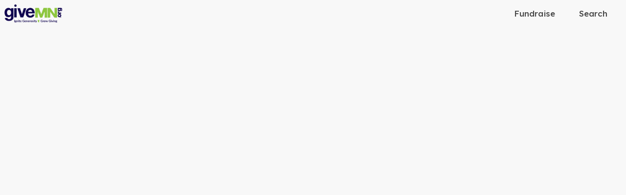

--- FILE ---
content_type: text/html; charset=utf-8
request_url: https://www.givemn.org/story/7a7yaf
body_size: 23300
content:
<!DOCTYPE html><html lang="en" style="--mc-primary-50: #e6ffd0; --mc-primary-100: #b8fd6b; --mc-primary-200: #a8eb59; --mc-primary-300: #98da45; --mc-primary-400: #88c92f; --mc-primary-500: #77b800; --mc-primary-500-opacity-8: rgba(119, 184, 0, 0.08); --mc-primary-500-opacity-16: rgba(119, 184, 0, 0.16); --mc-primary-500-opacity-24: rgba(119, 184, 0, 0.24); --mc-primary-500-contrast: #000000; --mc-primary-500-text-on-white: #000000; --mc-primary-600: #609600; --mc-primary-600-opacity-32: rgba(96, 150, 0, 0.32); --mc-primary-700: #436a00; --mc-primary-800: #263f00; --mc-primary-900: #0f1d00;" data-beasties-container><head><script type="text/javascript" id="vwoCode">(function(){if(typeof window==='undefined'||typeof document==='undefined'||typeof window.localStorage==='undefined'||typeof XMLHttpRequest==='undefined')return;window._vwo_code || (function() {
      var account_id=896879,
      version=2.2,
      settings_tolerance=2000,
      hide_element='body',
      hide_element_style = 'opacity:0 !important;filter:alpha(opacity=0) !important;background:none !important;transition:none !important;',
      /* DO NOT EDIT BELOW THIS LINE */
      f=false,w=window,d=document,v=d.querySelector('#vwoCode'),cK='_vwo_'+account_id+'_settings',cc={};try{var c=JSON.parse(localStorage.getItem('_vwo_'+account_id+'_config'));cc=c&&typeof c==='object'?c:{}}catch(e){}var stT=cc.stT==='session'?w.sessionStorage:w.localStorage;code={nonce:v&&v.nonce,library_tolerance:function(){return typeof library_tolerance!=='undefined'?library_tolerance:undefined},settings_tolerance:function(){return cc.sT||settings_tolerance},hide_element_style:function(){return'{'+(cc.hES||hide_element_style)+'}'},hide_element:function(){if(performance.getEntriesByName('first-contentful-paint')[0]){return''}return typeof cc.hE==='string'?cc.hE:hide_element},getVersion:function(){return version},finish:function(e){if(!f){f=true;var t=d.getElementById('_vis_opt_path_hides');if(t)t.parentNode.removeChild(t);if(e)(new Image).src='https://dev.visualwebsiteoptimizer.com/ee.gif?a='+account_id+e}},finished:function(){return f},addScript:function(e){var t=d.createElement('script');t.type='text/javascript';if(e.src){t.src=e.src}else{t.text=e.text}v&&t.setAttribute('nonce',v.nonce);d.getElementsByTagName('head')[0].appendChild(t)},load:function(e,t){var n=this.getSettings(),i=d.createElement('script'),r=this;t=t||{};if(n){i.textContent=n;d.getElementsByTagName('head')[0].appendChild(i);if(!w.VWO||VWO.caE){stT.removeItem(cK);r.load(e)}}else{var o=new XMLHttpRequest;o.open('GET',e,true);o.withCredentials=!t.dSC;o.responseType=t.responseType||'text';o.onload=function(){if(t.onloadCb){return t.onloadCb(o,e)}if(o.status===200||o.status===304){_vwo_code.addScript({text:o.responseText})}else{_vwo_code.finish('&e=loading_failure:'+e)}};o.onerror=function(){if(t.onerrorCb){return t.onerrorCb(e)}_vwo_code.finish('&e=loading_failure:'+e)};o.send()}},getSettings:function(){try{var e=stT.getItem(cK);if(!e){return}e=JSON.parse(e);if(Date.now()>e.e){stT.removeItem(cK);return}return e.s}catch(e){return}},init:function(){if(d.URL.indexOf('__vwo_disable__')>-1)return;var e=this.settings_tolerance();w._vwo_settings_timer=setTimeout(function(){_vwo_code.finish();stT.removeItem(cK)},e);var t;if(this.hide_element()!=='body'){t=d.createElement('style');var n=this.hide_element(),i=n?n+this.hide_element_style():'',r=d.getElementsByTagName('head')[0];t.setAttribute('id','_vis_opt_path_hides');v&&t.setAttribute('nonce',v.nonce);t.setAttribute('type','text/css');if(t.styleSheet)t.styleSheet.cssText=i;else t.appendChild(d.createTextNode(i));r.appendChild(t)}else{t=d.getElementsByTagName('head')[0];var i=d.createElement('div');i.style.cssText='z-index: 2147483647 !important;position: fixed !important;left: 0 !important;top: 0 !important;width: 100% !important;height: 100% !important;background: white !important;display: block !important;';i.setAttribute('id','_vis_opt_path_hides');i.classList.add('_vis_hide_layer');t.parentNode.insertBefore(i,t.nextSibling)}var o=window._vis_opt_url||d.URL,s='https://dev.visualwebsiteoptimizer.com/j.php?a='+account_id+'&u='+encodeURIComponent(o)+'&vn='+version;if(w.location.search.indexOf('_vwo_xhr')!==-1){this.addScript({src:s})}else{this.load(s+'&x=true')}}};w._vwo_code=code;code.init();})();})();</script>
    <meta charset="utf-8">
    <title>undefined | GiveMN</title>
    <base href="/">

    <meta name="viewport" content="width=device-width, initial-scale=1, shrink-to-fit=no">
    <!-- updated in getBrand to brand theme color -->
    <meta name="theme-color" content="#77b800">

    <!-- favicons hosted on s3 assets bucket and routed via nginx -->
    <link href="https://static-prod.mightycause.com/mc-client/froala_style.min.css?v=ftdq66x9od9" rel="stylesheet" type="text/css"><link href="https://static-prod.mightycause.com/mc-client/froala_editor.pkgd.min.css?v=ftdq66x9od9" rel="stylesheet" type="text/css"><link href="https://static-prod.mightycause.com/mc-client/froala_style.min.css?v=ftdq66x9od9" rel="stylesheet" type="text/css"><link href="https://static-prod.mightycause.com/mc-client/froala_editor.pkgd.min.css?v=ftdq66x9od9" rel="stylesheet" type="text/css"><link rel="icon" href="/favicon.ico" type="image/x-icon">
    <link rel="icon" href="/favicon-16x16.png" sizes="16x16" type="image/png">
    <link rel="icon" href="/favicon-32x32.png" sizes="32x32" type="image/png">
    <link rel="icon" href="/favicon-48x48.png" sizes="48x48" type="image/png">
    <link rel="icon" href="/favicon-64x64.png" sizes="64x64" type="image/png">
    <link rel="apple-touch-icon" href="/apple-touch-icon.png" sizes="180x180" type="image/png">
    <meta name="msapplication-config" content="../assets/browserconfig.xml">
    <link rel="manifest" href="/manifest.webmanifest">

    <!-- Preconnect to FontAwesome CDN for faster loading -->
    <link rel="preconnect" href="https://kit.fontawesome.com" crossorigin>

    <!-- Preconnect to Google Fonts -->
    <link rel="preconnect" href="https://fonts.googleapis.com">
    <link rel="preconnect" href="https://fonts.gstatic.com" crossorigin>

    <link rel="preconnect" href="https://imagecdn.mightycause.com">

    <link rel="preconnect" href="https://dev.visualwebsiteoptimizer.com">
  <link rel="stylesheet" href="https://static-prod.mightycause.com/mc-client/styles-IIKP42RB.css"><style ng-app-id="ng">#eckb-article-content-body p,.help-articles p{font-size:14px}#eckb-article-content-body h1,.help-articles h1{font-size:24px}#eckb-article-content-body h2,.help-articles h2{font-size:20px}#eckb-article-content-body li,.help-articles li{font-size:12px}#eckb-article-content-body img,#eckb-article-content-body iframe,.help-articles img,.help-articles iframe{height:auto;max-width:100%}.mat-drawer-container,.mat-drawer-content{overflow:unset!important}#notification{position:relative;z-index:1030}#notification.sticky-notification{position:sticky;top:0;z-index:1030}.notification-close{position:absolute;top:4px;right:4px}#aws-captcha-box{-webkit-box-shadow:0px 8px 16px 0px rgba(0,0,0,.16);-moz-box-shadow:0px 8px 16px 0px rgba(0,0,0,.16);box-shadow:0 8px 16px #00000029;position:fixed;z-index:1;top:50%;left:50%;transform:translate(-50%,-50%);background:var(--mc-neutral-min);width:50%;height:50%}.ld{transform-origin:50% 50%;transform-box:fill-box}@keyframes ld-float-btt-in{0%{animation-timing-function:cubic-bezier(.2242,.7499,.3142,.8148);transform:translateY(14.925%);opacity:.005}to{transform:translate(0);opacity:1}}.ld.ld-float-btt-in{animation:ld-float-btt-in 1s 1 linear;animation-fill-mode:forwards;transform:matrix(1,0,0,1,0,14.925);opacity:.005}
</style><style ng-app-id="ng">.mat-drawer-container{position:relative;z-index:1;color:var(--mat-sidenav-content-text-color, var(--mat-sys-on-background));background-color:var(--mat-sidenav-content-background-color, var(--mat-sys-background));box-sizing:border-box;display:block;overflow:hidden}.mat-drawer-container[fullscreen]{top:0;left:0;right:0;bottom:0;position:absolute}.mat-drawer-container[fullscreen].mat-drawer-container-has-open{overflow:hidden}.mat-drawer-container.mat-drawer-container-explicit-backdrop .mat-drawer-side{z-index:3}.mat-drawer-container.ng-animate-disabled .mat-drawer-backdrop,.mat-drawer-container.ng-animate-disabled .mat-drawer-content,.ng-animate-disabled .mat-drawer-container .mat-drawer-backdrop,.ng-animate-disabled .mat-drawer-container .mat-drawer-content{transition:none}.mat-drawer-backdrop{top:0;left:0;right:0;bottom:0;position:absolute;display:block;z-index:3;visibility:hidden}.mat-drawer-backdrop.mat-drawer-shown{visibility:visible;background-color:var(--mat-sidenav-scrim-color, color-mix(in srgb, var(--mat-sys-neutral-variant20) 40%, transparent))}.mat-drawer-transition .mat-drawer-backdrop{transition-duration:400ms;transition-timing-function:cubic-bezier(0.25, 0.8, 0.25, 1);transition-property:background-color,visibility}@media(forced-colors: active){.mat-drawer-backdrop{opacity:.5}}.mat-drawer-content{position:relative;z-index:1;display:block;height:100%;overflow:auto}.mat-drawer-content.mat-drawer-content-hidden{opacity:0}.mat-drawer-transition .mat-drawer-content{transition-duration:400ms;transition-timing-function:cubic-bezier(0.25, 0.8, 0.25, 1);transition-property:transform,margin-left,margin-right}.mat-drawer{position:relative;z-index:4;color:var(--mat-sidenav-container-text-color, var(--mat-sys-on-surface-variant));box-shadow:var(--mat-sidenav-container-elevation-shadow, none);background-color:var(--mat-sidenav-container-background-color, var(--mat-sys-surface));border-top-right-radius:var(--mat-sidenav-container-shape, var(--mat-sys-corner-large));border-bottom-right-radius:var(--mat-sidenav-container-shape, var(--mat-sys-corner-large));width:var(--mat-sidenav-container-width, 360px);display:block;position:absolute;top:0;bottom:0;z-index:3;outline:0;box-sizing:border-box;overflow-y:auto;transform:translate3d(-100%, 0, 0)}@media(forced-colors: active){.mat-drawer,[dir=rtl] .mat-drawer.mat-drawer-end{border-right:solid 1px currentColor}}@media(forced-colors: active){[dir=rtl] .mat-drawer,.mat-drawer.mat-drawer-end{border-left:solid 1px currentColor;border-right:none}}.mat-drawer.mat-drawer-side{z-index:2}.mat-drawer.mat-drawer-end{right:0;transform:translate3d(100%, 0, 0);border-top-left-radius:var(--mat-sidenav-container-shape, var(--mat-sys-corner-large));border-bottom-left-radius:var(--mat-sidenav-container-shape, var(--mat-sys-corner-large));border-top-right-radius:0;border-bottom-right-radius:0}[dir=rtl] .mat-drawer{border-top-left-radius:var(--mat-sidenav-container-shape, var(--mat-sys-corner-large));border-bottom-left-radius:var(--mat-sidenav-container-shape, var(--mat-sys-corner-large));border-top-right-radius:0;border-bottom-right-radius:0;transform:translate3d(100%, 0, 0)}[dir=rtl] .mat-drawer.mat-drawer-end{border-top-right-radius:var(--mat-sidenav-container-shape, var(--mat-sys-corner-large));border-bottom-right-radius:var(--mat-sidenav-container-shape, var(--mat-sys-corner-large));border-top-left-radius:0;border-bottom-left-radius:0;left:0;right:auto;transform:translate3d(-100%, 0, 0)}.mat-drawer-transition .mat-drawer{transition:transform 400ms cubic-bezier(0.25, 0.8, 0.25, 1)}.mat-drawer:not(.mat-drawer-opened):not(.mat-drawer-animating){visibility:hidden;box-shadow:none}.mat-drawer:not(.mat-drawer-opened):not(.mat-drawer-animating) .mat-drawer-inner-container{display:none}.mat-drawer.mat-drawer-opened.mat-drawer-opened{transform:none}.mat-drawer-side{box-shadow:none;border-right-color:var(--mat-sidenav-container-divider-color, transparent);border-right-width:1px;border-right-style:solid}.mat-drawer-side.mat-drawer-end{border-left-color:var(--mat-sidenav-container-divider-color, transparent);border-left-width:1px;border-left-style:solid;border-right:none}[dir=rtl] .mat-drawer-side{border-left-color:var(--mat-sidenav-container-divider-color, transparent);border-left-width:1px;border-left-style:solid;border-right:none}[dir=rtl] .mat-drawer-side.mat-drawer-end{border-right-color:var(--mat-sidenav-container-divider-color, transparent);border-right-width:1px;border-right-style:solid;border-left:none}.mat-drawer-inner-container{width:100%;height:100%;overflow:auto}.mat-sidenav-fixed{position:fixed}
</style><style ng-app-id="ng">.cdk-visually-hidden{border:0;clip:rect(0 0 0 0);height:1px;margin:-1px;overflow:hidden;padding:0;position:absolute;width:1px;white-space:nowrap;outline:0;-webkit-appearance:none;-moz-appearance:none;left:0}[dir=rtl] .cdk-visually-hidden{left:auto;right:0}
</style><style ng-app-id="ng">#mc-help-button[_ngcontent-ng-c1690128250]{position:fixed;bottom:1rem;right:1rem;z-index:1030;transition-duration:.4s;transition-timing-function:cubic-bezier(.25,.8,.25,1);transition-property:right}.help-menu-container[_ngcontent-ng-c1690128250]{position:absolute;bottom:65px;right:0;width:344px;background:var(--mc-neutral-min)}.help-menu-container[_ngcontent-ng-c1690128250]   .help-menu[_ngcontent-ng-c1690128250], .help-menu-container[_ngcontent-ng-c1690128250]   .help-menu[_ngcontent-ng-c1690128250]   .help-topic[_ngcontent-ng-c1690128250]   .title[_ngcontent-ng-c1690128250]{position:relative}.help-menu-container[_ngcontent-ng-c1690128250]   .help-menu[_ngcontent-ng-c1690128250]   .help-topic[_ngcontent-ng-c1690128250]   .title[_ngcontent-ng-c1690128250]   .chat-icon[_ngcontent-ng-c1690128250]{font-size:30px;position:absolute;bottom:-6px;right:1rem;color:#e1e2e5}.help-menu-container[_ngcontent-ng-c1690128250]   .help-menu[_ngcontent-ng-c1690128250]   .help-topic[_ngcontent-ng-c1690128250]   .articles[_ngcontent-ng-c1690128250]{font-size:14px;min-height:200px}.help-menu-container[_ngcontent-ng-c1690128250]   .help-menu[_ngcontent-ng-c1690128250]   .help-topic[_ngcontent-ng-c1690128250]   .articles[_ngcontent-ng-c1690128250]   li[_ngcontent-ng-c1690128250]{text-decoration:underline}.help-menu-container[_ngcontent-ng-c1690128250]   .help-menu[_ngcontent-ng-c1690128250]   .help-topic[_ngcontent-ng-c1690128250]   .top-results[_ngcontent-ng-c1690128250]{min-height:300px}.help-menu-container[_ngcontent-ng-c1690128250]   .help-menu[_ngcontent-ng-c1690128250]   .help-articles[_ngcontent-ng-c1690128250]{position:relative}.help-menu-container[_ngcontent-ng-c1690128250]   .help-menu[_ngcontent-ng-c1690128250]   .help-articles[_ngcontent-ng-c1690128250]   .back[_ngcontent-ng-c1690128250]{position:absolute;left:0;top:18px}.help-menu-container[_ngcontent-ng-c1690128250]   .help-menu[_ngcontent-ng-c1690128250]   .help-articles[_ngcontent-ng-c1690128250]   .new-tab[_ngcontent-ng-c1690128250]{position:absolute;right:0;top:18px}.help-menu-container[_ngcontent-ng-c1690128250]   .help-menu[_ngcontent-ng-c1690128250]   .help-articles[_ngcontent-ng-c1690128250]   .article[_ngcontent-ng-c1690128250]{height:350px;margin:0 15px;overflow:hidden;overflow-y:scroll}.help-menu-container[_ngcontent-ng-c1690128250]   .help-menu[_ngcontent-ng-c1690128250]   .help-articles[_ngcontent-ng-c1690128250]   .article[_ngcontent-ng-c1690128250]   img[_ngcontent-ng-c1690128250]{height:auto;max-width:100%}.help-menu-container[_ngcontent-ng-c1690128250]   .help-menu[_ngcontent-ng-c1690128250]   .footer[_ngcontent-ng-c1690128250]   button[_ngcontent-ng-c1690128250]{font-size:14px}.help-menu-container[_ngcontent-ng-c1690128250]   .chat[_ngcontent-ng-c1690128250]   .title[_ngcontent-ng-c1690128250]{position:relative}.help-menu-container[_ngcontent-ng-c1690128250]   .chat[_ngcontent-ng-c1690128250]   .title[_ngcontent-ng-c1690128250]   .back[_ngcontent-ng-c1690128250]{position:absolute;left:0;top:18px}</style><style ng-app-id="ng">.mat-mdc-fab-base{-webkit-user-select:none;user-select:none;position:relative;display:inline-flex;align-items:center;justify-content:center;box-sizing:border-box;width:56px;height:56px;padding:0;border:none;fill:currentColor;text-decoration:none;cursor:pointer;-moz-appearance:none;-webkit-appearance:none;overflow:visible;transition:box-shadow 280ms cubic-bezier(0.4, 0, 0.2, 1),opacity 15ms linear 30ms,transform 270ms 0ms cubic-bezier(0, 0, 0.2, 1);flex-shrink:0;-webkit-tap-highlight-color:rgba(0,0,0,0)}.mat-mdc-fab-base .mat-mdc-button-ripple,.mat-mdc-fab-base .mat-mdc-button-persistent-ripple,.mat-mdc-fab-base .mat-mdc-button-persistent-ripple::before{top:0;left:0;right:0;bottom:0;position:absolute;pointer-events:none;border-radius:inherit}.mat-mdc-fab-base .mat-mdc-button-ripple{overflow:hidden}.mat-mdc-fab-base .mat-mdc-button-persistent-ripple::before{content:"";opacity:0}.mat-mdc-fab-base .mdc-button__label,.mat-mdc-fab-base .mat-icon{z-index:1;position:relative}.mat-mdc-fab-base .mat-focus-indicator{top:0;left:0;right:0;bottom:0;position:absolute}.mat-mdc-fab-base:focus>.mat-focus-indicator::before{content:""}.mat-mdc-fab-base._mat-animation-noopable{transition:none !important;animation:none !important}.mat-mdc-fab-base::before{position:absolute;box-sizing:border-box;width:100%;height:100%;top:0;left:0;border:1px solid rgba(0,0,0,0);border-radius:inherit;content:"";pointer-events:none}.mat-mdc-fab-base[hidden]{display:none}.mat-mdc-fab-base::-moz-focus-inner{padding:0;border:0}.mat-mdc-fab-base:active,.mat-mdc-fab-base:focus{outline:none}.mat-mdc-fab-base:hover{cursor:pointer}.mat-mdc-fab-base>svg{width:100%}.mat-mdc-fab-base .mat-icon,.mat-mdc-fab-base .material-icons{transition:transform 180ms 90ms cubic-bezier(0, 0, 0.2, 1);fill:currentColor;will-change:transform}.mat-mdc-fab-base .mat-focus-indicator::before{margin:calc(calc(var(--mat-focus-indicator-border-width, 3px) + 2px)*-1)}.mat-mdc-fab-base[disabled],.mat-mdc-fab-base.mat-mdc-button-disabled{cursor:default;pointer-events:none}.mat-mdc-fab-base[disabled],.mat-mdc-fab-base[disabled]:focus,.mat-mdc-fab-base.mat-mdc-button-disabled,.mat-mdc-fab-base.mat-mdc-button-disabled:focus{box-shadow:none}.mat-mdc-fab-base.mat-mdc-button-disabled-interactive{pointer-events:auto}.mat-mdc-fab{background-color:var(--mdc-fab-container-color, var(--mat-sys-primary-container));border-radius:var(--mdc-fab-container-shape, var(--mat-sys-corner-large));color:var(--mat-fab-foreground-color, var(--mat-sys-on-primary-container, inherit));box-shadow:var(--mdc-fab-container-elevation-shadow, var(--mat-sys-level3))}.mat-mdc-fab:hover{box-shadow:var(--mdc-fab-hover-container-elevation-shadow, var(--mat-sys-level4))}.mat-mdc-fab:focus{box-shadow:var(--mdc-fab-focus-container-elevation-shadow, var(--mat-sys-level3))}.mat-mdc-fab:active,.mat-mdc-fab:focus:active{box-shadow:var(--mdc-fab-pressed-container-elevation-shadow, var(--mat-sys-level3))}.mat-mdc-fab[disabled],.mat-mdc-fab.mat-mdc-button-disabled{cursor:default;pointer-events:none;color:var(--mat-fab-disabled-state-foreground-color, color-mix(in srgb, var(--mat-sys-on-surface) 38%, transparent));background-color:var(--mat-fab-disabled-state-container-color, color-mix(in srgb, var(--mat-sys-on-surface) 12%, transparent))}.mat-mdc-fab.mat-mdc-button-disabled-interactive{pointer-events:auto}.mat-mdc-fab .mat-mdc-button-touch-target{position:absolute;top:50%;height:48px;left:50%;width:48px;transform:translate(-50%, -50%);display:var(--mat-fab-touch-target-display, block)}.mat-mdc-fab .mat-ripple-element{background-color:var(--mat-fab-ripple-color, color-mix(in srgb, var(--mat-sys-on-primary-container) calc(var(--mat-sys-pressed-state-layer-opacity) * 100%), transparent))}.mat-mdc-fab .mat-mdc-button-persistent-ripple::before{background-color:var(--mat-fab-state-layer-color, var(--mat-sys-on-primary-container))}.mat-mdc-fab.mat-mdc-button-disabled .mat-mdc-button-persistent-ripple::before{background-color:var(--mat-fab-disabled-state-layer-color)}.mat-mdc-fab:hover>.mat-mdc-button-persistent-ripple::before{opacity:var(--mat-fab-hover-state-layer-opacity, var(--mat-sys-hover-state-layer-opacity))}.mat-mdc-fab.cdk-program-focused>.mat-mdc-button-persistent-ripple::before,.mat-mdc-fab.cdk-keyboard-focused>.mat-mdc-button-persistent-ripple::before,.mat-mdc-fab.mat-mdc-button-disabled-interactive:focus>.mat-mdc-button-persistent-ripple::before{opacity:var(--mat-fab-focus-state-layer-opacity, var(--mat-sys-focus-state-layer-opacity))}.mat-mdc-fab:active>.mat-mdc-button-persistent-ripple::before{opacity:var(--mat-fab-pressed-state-layer-opacity, var(--mat-sys-pressed-state-layer-opacity))}.mat-mdc-mini-fab{width:40px;height:40px;background-color:var(--mdc-fab-small-container-color, var(--mat-sys-primary-container));border-radius:var(--mdc-fab-small-container-shape, var(--mat-sys-corner-medium));color:var(--mat-fab-small-foreground-color, var(--mat-sys-on-primary-container, inherit));box-shadow:var(--mdc-fab-small-container-elevation-shadow, var(--mat-sys-level3))}.mat-mdc-mini-fab:hover{box-shadow:var(--mdc-fab-small-hover-container-elevation-shadow, var(--mat-sys-level4))}.mat-mdc-mini-fab:focus{box-shadow:var(--mdc-fab-small-focus-container-elevation-shadow, var(--mat-sys-level3))}.mat-mdc-mini-fab:active,.mat-mdc-mini-fab:focus:active{box-shadow:var(--mdc-fab-small-pressed-container-elevation-shadow, var(--mat-sys-level3))}.mat-mdc-mini-fab[disabled],.mat-mdc-mini-fab.mat-mdc-button-disabled{cursor:default;pointer-events:none;color:var(--mat-fab-small-disabled-state-foreground-color, color-mix(in srgb, var(--mat-sys-on-surface) 38%, transparent));background-color:var(--mat-fab-small-disabled-state-container-color, color-mix(in srgb, var(--mat-sys-on-surface) 12%, transparent))}.mat-mdc-mini-fab.mat-mdc-button-disabled-interactive{pointer-events:auto}.mat-mdc-mini-fab .mat-mdc-button-touch-target{position:absolute;top:50%;height:48px;left:50%;width:48px;transform:translate(-50%, -50%);display:var(--mat-fab-small-touch-target-display)}.mat-mdc-mini-fab .mat-ripple-element{background-color:var(--mat-fab-small-ripple-color, color-mix(in srgb, var(--mat-sys-on-primary-container) calc(var(--mat-sys-pressed-state-layer-opacity) * 100%), transparent))}.mat-mdc-mini-fab .mat-mdc-button-persistent-ripple::before{background-color:var(--mat-fab-small-state-layer-color, var(--mat-sys-on-primary-container))}.mat-mdc-mini-fab.mat-mdc-button-disabled .mat-mdc-button-persistent-ripple::before{background-color:var(--mat-fab-small-disabled-state-layer-color)}.mat-mdc-mini-fab:hover>.mat-mdc-button-persistent-ripple::before{opacity:var(--mat-fab-small-hover-state-layer-opacity, var(--mat-sys-hover-state-layer-opacity))}.mat-mdc-mini-fab.cdk-program-focused>.mat-mdc-button-persistent-ripple::before,.mat-mdc-mini-fab.cdk-keyboard-focused>.mat-mdc-button-persistent-ripple::before,.mat-mdc-mini-fab.mat-mdc-button-disabled-interactive:focus>.mat-mdc-button-persistent-ripple::before{opacity:var(--mat-fab-small-focus-state-layer-opacity, var(--mat-sys-focus-state-layer-opacity))}.mat-mdc-mini-fab:active>.mat-mdc-button-persistent-ripple::before{opacity:var(--mat-fab-small-pressed-state-layer-opacity, var(--mat-sys-pressed-state-layer-opacity))}.mat-mdc-extended-fab{-moz-osx-font-smoothing:grayscale;-webkit-font-smoothing:antialiased;border-radius:24px;padding-left:20px;padding-right:20px;width:auto;max-width:100%;line-height:normal;height:var(--mdc-extended-fab-container-height, 56px);border-radius:var(--mdc-extended-fab-container-shape, var(--mat-sys-corner-large));font-family:var(--mdc-extended-fab-label-text-font, var(--mat-sys-label-large-font));font-size:var(--mdc-extended-fab-label-text-size, var(--mat-sys-label-large-size));font-weight:var(--mdc-extended-fab-label-text-weight, var(--mat-sys-label-large-weight));letter-spacing:var(--mdc-extended-fab-label-text-tracking, var(--mat-sys-label-large-tracking));box-shadow:var(--mdc-extended-fab-container-elevation-shadow, var(--mat-sys-level3))}.mat-mdc-extended-fab:hover{box-shadow:var(--mdc-extended-fab-hover-container-elevation-shadow, var(--mat-sys-level4))}.mat-mdc-extended-fab:focus{box-shadow:var(--mdc-extended-fab-focus-container-elevation-shadow, var(--mat-sys-level3))}.mat-mdc-extended-fab:active,.mat-mdc-extended-fab:focus:active{box-shadow:var(--mdc-extended-fab-pressed-container-elevation-shadow, var(--mat-sys-level3))}.mat-mdc-extended-fab[disabled],.mat-mdc-extended-fab.mat-mdc-button-disabled{cursor:default;pointer-events:none}.mat-mdc-extended-fab[disabled],.mat-mdc-extended-fab[disabled]:focus,.mat-mdc-extended-fab.mat-mdc-button-disabled,.mat-mdc-extended-fab.mat-mdc-button-disabled:focus{box-shadow:none}.mat-mdc-extended-fab.mat-mdc-button-disabled-interactive{pointer-events:auto}[dir=rtl] .mat-mdc-extended-fab .mdc-button__label+.mat-icon,[dir=rtl] .mat-mdc-extended-fab .mdc-button__label+.material-icons,.mat-mdc-extended-fab>.mat-icon,.mat-mdc-extended-fab>.material-icons{margin-left:-8px;margin-right:12px}.mat-mdc-extended-fab .mdc-button__label+.mat-icon,.mat-mdc-extended-fab .mdc-button__label+.material-icons,[dir=rtl] .mat-mdc-extended-fab>.mat-icon,[dir=rtl] .mat-mdc-extended-fab>.material-icons{margin-left:12px;margin-right:-8px}.mat-mdc-extended-fab .mat-mdc-button-touch-target{width:100%}
</style><style ng-app-id="ng">.mat-focus-indicator{position:relative}.mat-focus-indicator::before{top:0;left:0;right:0;bottom:0;position:absolute;box-sizing:border-box;pointer-events:none;display:var(--mat-focus-indicator-display, none);border-width:var(--mat-focus-indicator-border-width, 3px);border-style:var(--mat-focus-indicator-border-style, solid);border-color:var(--mat-focus-indicator-border-color, transparent);border-radius:var(--mat-focus-indicator-border-radius, 4px)}.mat-focus-indicator:focus::before{content:""}@media(forced-colors: active){html{--mat-focus-indicator-display: block}}
</style><style ng-app-id="ng">.mat-mdc-button-base{text-decoration:none}.mdc-button{-webkit-user-select:none;user-select:none;position:relative;display:inline-flex;align-items:center;justify-content:center;box-sizing:border-box;min-width:64px;border:none;outline:none;line-height:inherit;-webkit-appearance:none;overflow:visible;vertical-align:middle;background:rgba(0,0,0,0);padding:0 8px}.mdc-button::-moz-focus-inner{padding:0;border:0}.mdc-button:active{outline:none}.mdc-button:hover{cursor:pointer}.mdc-button:disabled{cursor:default;pointer-events:none}.mdc-button[hidden]{display:none}.mdc-button .mdc-button__label{position:relative}.mat-mdc-button{padding:0 var(--mat-text-button-horizontal-padding, 12px);height:var(--mdc-text-button-container-height, 40px);font-family:var(--mdc-text-button-label-text-font, var(--mat-sys-label-large-font));font-size:var(--mdc-text-button-label-text-size, var(--mat-sys-label-large-size));letter-spacing:var(--mdc-text-button-label-text-tracking, var(--mat-sys-label-large-tracking));text-transform:var(--mdc-text-button-label-text-transform);font-weight:var(--mdc-text-button-label-text-weight, var(--mat-sys-label-large-weight))}.mat-mdc-button,.mat-mdc-button .mdc-button__ripple{border-radius:var(--mdc-text-button-container-shape, var(--mat-sys-corner-full))}.mat-mdc-button:not(:disabled){color:var(--mdc-text-button-label-text-color, var(--mat-sys-primary))}.mat-mdc-button[disabled],.mat-mdc-button.mat-mdc-button-disabled{cursor:default;pointer-events:none;color:var(--mdc-text-button-disabled-label-text-color, color-mix(in srgb, var(--mat-sys-on-surface) 38%, transparent))}.mat-mdc-button.mat-mdc-button-disabled-interactive{pointer-events:auto}.mat-mdc-button:has(.material-icons,mat-icon,[matButtonIcon]){padding:0 var(--mat-text-button-with-icon-horizontal-padding, 16px)}.mat-mdc-button>.mat-icon{margin-right:var(--mat-text-button-icon-spacing, 8px);margin-left:var(--mat-text-button-icon-offset, -4px)}[dir=rtl] .mat-mdc-button>.mat-icon{margin-right:var(--mat-text-button-icon-offset, -4px);margin-left:var(--mat-text-button-icon-spacing, 8px)}.mat-mdc-button .mdc-button__label+.mat-icon{margin-right:var(--mat-text-button-icon-offset, -4px);margin-left:var(--mat-text-button-icon-spacing, 8px)}[dir=rtl] .mat-mdc-button .mdc-button__label+.mat-icon{margin-right:var(--mat-text-button-icon-spacing, 8px);margin-left:var(--mat-text-button-icon-offset, -4px)}.mat-mdc-button .mat-ripple-element{background-color:var(--mat-text-button-ripple-color, color-mix(in srgb, var(--mat-sys-primary) calc(var(--mat-sys-pressed-state-layer-opacity) * 100%), transparent))}.mat-mdc-button .mat-mdc-button-persistent-ripple::before{background-color:var(--mat-text-button-state-layer-color, var(--mat-sys-primary))}.mat-mdc-button.mat-mdc-button-disabled .mat-mdc-button-persistent-ripple::before{background-color:var(--mat-text-button-disabled-state-layer-color, var(--mat-sys-on-surface-variant))}.mat-mdc-button:hover>.mat-mdc-button-persistent-ripple::before{opacity:var(--mat-text-button-hover-state-layer-opacity, var(--mat-sys-hover-state-layer-opacity))}.mat-mdc-button.cdk-program-focused>.mat-mdc-button-persistent-ripple::before,.mat-mdc-button.cdk-keyboard-focused>.mat-mdc-button-persistent-ripple::before,.mat-mdc-button.mat-mdc-button-disabled-interactive:focus>.mat-mdc-button-persistent-ripple::before{opacity:var(--mat-text-button-focus-state-layer-opacity, var(--mat-sys-focus-state-layer-opacity))}.mat-mdc-button:active>.mat-mdc-button-persistent-ripple::before{opacity:var(--mat-text-button-pressed-state-layer-opacity, var(--mat-sys-pressed-state-layer-opacity))}.mat-mdc-button .mat-mdc-button-touch-target{position:absolute;top:50%;height:48px;left:0;right:0;transform:translateY(-50%);display:var(--mat-text-button-touch-target-display, block)}.mat-mdc-unelevated-button{transition:box-shadow 280ms cubic-bezier(0.4, 0, 0.2, 1);height:var(--mdc-filled-button-container-height, 40px);font-family:var(--mdc-filled-button-label-text-font, var(--mat-sys-label-large-font));font-size:var(--mdc-filled-button-label-text-size, var(--mat-sys-label-large-size));letter-spacing:var(--mdc-filled-button-label-text-tracking, var(--mat-sys-label-large-tracking));text-transform:var(--mdc-filled-button-label-text-transform);font-weight:var(--mdc-filled-button-label-text-weight, var(--mat-sys-label-large-weight));padding:0 var(--mat-filled-button-horizontal-padding, 24px)}.mat-mdc-unelevated-button>.mat-icon{margin-right:var(--mat-filled-button-icon-spacing, 8px);margin-left:var(--mat-filled-button-icon-offset, -8px)}[dir=rtl] .mat-mdc-unelevated-button>.mat-icon{margin-right:var(--mat-filled-button-icon-offset, -8px);margin-left:var(--mat-filled-button-icon-spacing, 8px)}.mat-mdc-unelevated-button .mdc-button__label+.mat-icon{margin-right:var(--mat-filled-button-icon-offset, -8px);margin-left:var(--mat-filled-button-icon-spacing, 8px)}[dir=rtl] .mat-mdc-unelevated-button .mdc-button__label+.mat-icon{margin-right:var(--mat-filled-button-icon-spacing, 8px);margin-left:var(--mat-filled-button-icon-offset, -8px)}.mat-mdc-unelevated-button .mat-ripple-element{background-color:var(--mat-filled-button-ripple-color, color-mix(in srgb, var(--mat-sys-on-primary) calc(var(--mat-sys-pressed-state-layer-opacity) * 100%), transparent))}.mat-mdc-unelevated-button .mat-mdc-button-persistent-ripple::before{background-color:var(--mat-filled-button-state-layer-color, var(--mat-sys-on-primary))}.mat-mdc-unelevated-button.mat-mdc-button-disabled .mat-mdc-button-persistent-ripple::before{background-color:var(--mat-filled-button-disabled-state-layer-color, var(--mat-sys-on-surface-variant))}.mat-mdc-unelevated-button:hover>.mat-mdc-button-persistent-ripple::before{opacity:var(--mat-filled-button-hover-state-layer-opacity, var(--mat-sys-hover-state-layer-opacity))}.mat-mdc-unelevated-button.cdk-program-focused>.mat-mdc-button-persistent-ripple::before,.mat-mdc-unelevated-button.cdk-keyboard-focused>.mat-mdc-button-persistent-ripple::before,.mat-mdc-unelevated-button.mat-mdc-button-disabled-interactive:focus>.mat-mdc-button-persistent-ripple::before{opacity:var(--mat-filled-button-focus-state-layer-opacity, var(--mat-sys-focus-state-layer-opacity))}.mat-mdc-unelevated-button:active>.mat-mdc-button-persistent-ripple::before{opacity:var(--mat-filled-button-pressed-state-layer-opacity, var(--mat-sys-pressed-state-layer-opacity))}.mat-mdc-unelevated-button .mat-mdc-button-touch-target{position:absolute;top:50%;height:48px;left:0;right:0;transform:translateY(-50%);display:var(--mat-filled-button-touch-target-display, block)}.mat-mdc-unelevated-button:not(:disabled){color:var(--mdc-filled-button-label-text-color, var(--mat-sys-on-primary));background-color:var(--mdc-filled-button-container-color, var(--mat-sys-primary))}.mat-mdc-unelevated-button,.mat-mdc-unelevated-button .mdc-button__ripple{border-radius:var(--mdc-filled-button-container-shape, var(--mat-sys-corner-full))}.mat-mdc-unelevated-button[disabled],.mat-mdc-unelevated-button.mat-mdc-button-disabled{cursor:default;pointer-events:none;color:var(--mdc-filled-button-disabled-label-text-color, color-mix(in srgb, var(--mat-sys-on-surface) 38%, transparent));background-color:var(--mdc-filled-button-disabled-container-color, color-mix(in srgb, var(--mat-sys-on-surface) 12%, transparent))}.mat-mdc-unelevated-button.mat-mdc-button-disabled-interactive{pointer-events:auto}.mat-mdc-raised-button{transition:box-shadow 280ms cubic-bezier(0.4, 0, 0.2, 1);box-shadow:var(--mdc-protected-button-container-elevation-shadow, var(--mat-sys-level1));height:var(--mdc-protected-button-container-height, 40px);font-family:var(--mdc-protected-button-label-text-font, var(--mat-sys-label-large-font));font-size:var(--mdc-protected-button-label-text-size, var(--mat-sys-label-large-size));letter-spacing:var(--mdc-protected-button-label-text-tracking, var(--mat-sys-label-large-tracking));text-transform:var(--mdc-protected-button-label-text-transform);font-weight:var(--mdc-protected-button-label-text-weight, var(--mat-sys-label-large-weight));padding:0 var(--mat-protected-button-horizontal-padding, 24px)}.mat-mdc-raised-button>.mat-icon{margin-right:var(--mat-protected-button-icon-spacing, 8px);margin-left:var(--mat-protected-button-icon-offset, -8px)}[dir=rtl] .mat-mdc-raised-button>.mat-icon{margin-right:var(--mat-protected-button-icon-offset, -8px);margin-left:var(--mat-protected-button-icon-spacing, 8px)}.mat-mdc-raised-button .mdc-button__label+.mat-icon{margin-right:var(--mat-protected-button-icon-offset, -8px);margin-left:var(--mat-protected-button-icon-spacing, 8px)}[dir=rtl] .mat-mdc-raised-button .mdc-button__label+.mat-icon{margin-right:var(--mat-protected-button-icon-spacing, 8px);margin-left:var(--mat-protected-button-icon-offset, -8px)}.mat-mdc-raised-button .mat-ripple-element{background-color:var(--mat-protected-button-ripple-color, color-mix(in srgb, var(--mat-sys-primary) calc(var(--mat-sys-pressed-state-layer-opacity) * 100%), transparent))}.mat-mdc-raised-button .mat-mdc-button-persistent-ripple::before{background-color:var(--mat-protected-button-state-layer-color, var(--mat-sys-primary))}.mat-mdc-raised-button.mat-mdc-button-disabled .mat-mdc-button-persistent-ripple::before{background-color:var(--mat-protected-button-disabled-state-layer-color, var(--mat-sys-on-surface-variant))}.mat-mdc-raised-button:hover>.mat-mdc-button-persistent-ripple::before{opacity:var(--mat-protected-button-hover-state-layer-opacity, var(--mat-sys-hover-state-layer-opacity))}.mat-mdc-raised-button.cdk-program-focused>.mat-mdc-button-persistent-ripple::before,.mat-mdc-raised-button.cdk-keyboard-focused>.mat-mdc-button-persistent-ripple::before,.mat-mdc-raised-button.mat-mdc-button-disabled-interactive:focus>.mat-mdc-button-persistent-ripple::before{opacity:var(--mat-protected-button-focus-state-layer-opacity, var(--mat-sys-focus-state-layer-opacity))}.mat-mdc-raised-button:active>.mat-mdc-button-persistent-ripple::before{opacity:var(--mat-protected-button-pressed-state-layer-opacity, var(--mat-sys-pressed-state-layer-opacity))}.mat-mdc-raised-button .mat-mdc-button-touch-target{position:absolute;top:50%;height:48px;left:0;right:0;transform:translateY(-50%);display:var(--mat-protected-button-touch-target-display, block)}.mat-mdc-raised-button:not(:disabled){color:var(--mdc-protected-button-label-text-color, var(--mat-sys-primary));background-color:var(--mdc-protected-button-container-color, var(--mat-sys-surface))}.mat-mdc-raised-button,.mat-mdc-raised-button .mdc-button__ripple{border-radius:var(--mdc-protected-button-container-shape, var(--mat-sys-corner-full))}.mat-mdc-raised-button:hover{box-shadow:var(--mdc-protected-button-hover-container-elevation-shadow, var(--mat-sys-level2))}.mat-mdc-raised-button:focus{box-shadow:var(--mdc-protected-button-focus-container-elevation-shadow, var(--mat-sys-level1))}.mat-mdc-raised-button:active,.mat-mdc-raised-button:focus:active{box-shadow:var(--mdc-protected-button-pressed-container-elevation-shadow, var(--mat-sys-level1))}.mat-mdc-raised-button[disabled],.mat-mdc-raised-button.mat-mdc-button-disabled{cursor:default;pointer-events:none;color:var(--mdc-protected-button-disabled-label-text-color, color-mix(in srgb, var(--mat-sys-on-surface) 38%, transparent));background-color:var(--mdc-protected-button-disabled-container-color, color-mix(in srgb, var(--mat-sys-on-surface) 12%, transparent))}.mat-mdc-raised-button[disabled].mat-mdc-button-disabled,.mat-mdc-raised-button.mat-mdc-button-disabled.mat-mdc-button-disabled{box-shadow:var(--mdc-protected-button-disabled-container-elevation-shadow, var(--mat-sys-level0))}.mat-mdc-raised-button.mat-mdc-button-disabled-interactive{pointer-events:auto}.mat-mdc-outlined-button{border-style:solid;transition:border 280ms cubic-bezier(0.4, 0, 0.2, 1);height:var(--mdc-outlined-button-container-height, 40px);font-family:var(--mdc-outlined-button-label-text-font, var(--mat-sys-label-large-font));font-size:var(--mdc-outlined-button-label-text-size, var(--mat-sys-label-large-size));letter-spacing:var(--mdc-outlined-button-label-text-tracking, var(--mat-sys-label-large-tracking));text-transform:var(--mdc-outlined-button-label-text-transform);font-weight:var(--mdc-outlined-button-label-text-weight, var(--mat-sys-label-large-weight));border-radius:var(--mdc-outlined-button-container-shape, var(--mat-sys-corner-full));border-width:var(--mdc-outlined-button-outline-width, 1px);padding:0 var(--mat-outlined-button-horizontal-padding, 24px)}.mat-mdc-outlined-button>.mat-icon{margin-right:var(--mat-outlined-button-icon-spacing, 8px);margin-left:var(--mat-outlined-button-icon-offset, -8px)}[dir=rtl] .mat-mdc-outlined-button>.mat-icon{margin-right:var(--mat-outlined-button-icon-offset, -8px);margin-left:var(--mat-outlined-button-icon-spacing, 8px)}.mat-mdc-outlined-button .mdc-button__label+.mat-icon{margin-right:var(--mat-outlined-button-icon-offset, -8px);margin-left:var(--mat-outlined-button-icon-spacing, 8px)}[dir=rtl] .mat-mdc-outlined-button .mdc-button__label+.mat-icon{margin-right:var(--mat-outlined-button-icon-spacing, 8px);margin-left:var(--mat-outlined-button-icon-offset, -8px)}.mat-mdc-outlined-button .mat-ripple-element{background-color:var(--mat-outlined-button-ripple-color, color-mix(in srgb, var(--mat-sys-primary) calc(var(--mat-sys-pressed-state-layer-opacity) * 100%), transparent))}.mat-mdc-outlined-button .mat-mdc-button-persistent-ripple::before{background-color:var(--mat-outlined-button-state-layer-color, var(--mat-sys-primary))}.mat-mdc-outlined-button.mat-mdc-button-disabled .mat-mdc-button-persistent-ripple::before{background-color:var(--mat-outlined-button-disabled-state-layer-color, var(--mat-sys-on-surface-variant))}.mat-mdc-outlined-button:hover>.mat-mdc-button-persistent-ripple::before{opacity:var(--mat-outlined-button-hover-state-layer-opacity, var(--mat-sys-hover-state-layer-opacity))}.mat-mdc-outlined-button.cdk-program-focused>.mat-mdc-button-persistent-ripple::before,.mat-mdc-outlined-button.cdk-keyboard-focused>.mat-mdc-button-persistent-ripple::before,.mat-mdc-outlined-button.mat-mdc-button-disabled-interactive:focus>.mat-mdc-button-persistent-ripple::before{opacity:var(--mat-outlined-button-focus-state-layer-opacity, var(--mat-sys-focus-state-layer-opacity))}.mat-mdc-outlined-button:active>.mat-mdc-button-persistent-ripple::before{opacity:var(--mat-outlined-button-pressed-state-layer-opacity, var(--mat-sys-pressed-state-layer-opacity))}.mat-mdc-outlined-button .mat-mdc-button-touch-target{position:absolute;top:50%;height:48px;left:0;right:0;transform:translateY(-50%);display:var(--mat-outlined-button-touch-target-display, block)}.mat-mdc-outlined-button:not(:disabled){color:var(--mdc-outlined-button-label-text-color, var(--mat-sys-primary));border-color:var(--mdc-outlined-button-outline-color, var(--mat-sys-outline))}.mat-mdc-outlined-button[disabled],.mat-mdc-outlined-button.mat-mdc-button-disabled{cursor:default;pointer-events:none;color:var(--mdc-outlined-button-disabled-label-text-color, color-mix(in srgb, var(--mat-sys-on-surface) 38%, transparent));border-color:var(--mdc-outlined-button-disabled-outline-color, color-mix(in srgb, var(--mat-sys-on-surface) 12%, transparent))}.mat-mdc-outlined-button.mat-mdc-button-disabled-interactive{pointer-events:auto}.mat-mdc-button,.mat-mdc-unelevated-button,.mat-mdc-raised-button,.mat-mdc-outlined-button{-webkit-tap-highlight-color:rgba(0,0,0,0)}.mat-mdc-button .mat-mdc-button-ripple,.mat-mdc-button .mat-mdc-button-persistent-ripple,.mat-mdc-button .mat-mdc-button-persistent-ripple::before,.mat-mdc-unelevated-button .mat-mdc-button-ripple,.mat-mdc-unelevated-button .mat-mdc-button-persistent-ripple,.mat-mdc-unelevated-button .mat-mdc-button-persistent-ripple::before,.mat-mdc-raised-button .mat-mdc-button-ripple,.mat-mdc-raised-button .mat-mdc-button-persistent-ripple,.mat-mdc-raised-button .mat-mdc-button-persistent-ripple::before,.mat-mdc-outlined-button .mat-mdc-button-ripple,.mat-mdc-outlined-button .mat-mdc-button-persistent-ripple,.mat-mdc-outlined-button .mat-mdc-button-persistent-ripple::before{top:0;left:0;right:0;bottom:0;position:absolute;pointer-events:none;border-radius:inherit}.mat-mdc-button .mat-mdc-button-ripple,.mat-mdc-unelevated-button .mat-mdc-button-ripple,.mat-mdc-raised-button .mat-mdc-button-ripple,.mat-mdc-outlined-button .mat-mdc-button-ripple{overflow:hidden}.mat-mdc-button .mat-mdc-button-persistent-ripple::before,.mat-mdc-unelevated-button .mat-mdc-button-persistent-ripple::before,.mat-mdc-raised-button .mat-mdc-button-persistent-ripple::before,.mat-mdc-outlined-button .mat-mdc-button-persistent-ripple::before{content:"";opacity:0}.mat-mdc-button .mdc-button__label,.mat-mdc-button .mat-icon,.mat-mdc-unelevated-button .mdc-button__label,.mat-mdc-unelevated-button .mat-icon,.mat-mdc-raised-button .mdc-button__label,.mat-mdc-raised-button .mat-icon,.mat-mdc-outlined-button .mdc-button__label,.mat-mdc-outlined-button .mat-icon{z-index:1;position:relative}.mat-mdc-button .mat-focus-indicator,.mat-mdc-unelevated-button .mat-focus-indicator,.mat-mdc-raised-button .mat-focus-indicator,.mat-mdc-outlined-button .mat-focus-indicator{top:0;left:0;right:0;bottom:0;position:absolute;border-radius:inherit}.mat-mdc-button:focus>.mat-focus-indicator::before,.mat-mdc-unelevated-button:focus>.mat-focus-indicator::before,.mat-mdc-raised-button:focus>.mat-focus-indicator::before,.mat-mdc-outlined-button:focus>.mat-focus-indicator::before{content:"";border-radius:inherit}.mat-mdc-button._mat-animation-noopable,.mat-mdc-unelevated-button._mat-animation-noopable,.mat-mdc-raised-button._mat-animation-noopable,.mat-mdc-outlined-button._mat-animation-noopable{transition:none !important;animation:none !important}.mat-mdc-button>.mat-icon,.mat-mdc-unelevated-button>.mat-icon,.mat-mdc-raised-button>.mat-icon,.mat-mdc-outlined-button>.mat-icon{display:inline-block;position:relative;vertical-align:top;font-size:1.125rem;height:1.125rem;width:1.125rem}.mat-mdc-outlined-button .mat-mdc-button-ripple,.mat-mdc-outlined-button .mdc-button__ripple{top:-1px;left:-1px;bottom:-1px;right:-1px}.mat-mdc-unelevated-button .mat-focus-indicator::before,.mat-mdc-raised-button .mat-focus-indicator::before{margin:calc(calc(var(--mat-focus-indicator-border-width, 3px) + 2px)*-1)}.mat-mdc-outlined-button .mat-focus-indicator::before{margin:calc(calc(var(--mat-focus-indicator-border-width, 3px) + 3px)*-1)}
</style><style ng-app-id="ng">@media(forced-colors: active){.mat-mdc-button:not(.mdc-button--outlined),.mat-mdc-unelevated-button:not(.mdc-button--outlined),.mat-mdc-raised-button:not(.mdc-button--outlined),.mat-mdc-outlined-button:not(.mdc-button--outlined),.mat-mdc-icon-button.mat-mdc-icon-button,.mat-mdc-outlined-button .mdc-button__ripple{outline:solid 1px}}
</style><style ng-app-id="ng">.mdc-text-field{display:inline-flex;align-items:baseline;padding:0 16px;position:relative;box-sizing:border-box;overflow:hidden;will-change:opacity,transform,color;border-top-left-radius:4px;border-top-right-radius:4px;border-bottom-right-radius:0;border-bottom-left-radius:0}.mdc-text-field__input{width:100%;min-width:0;border:none;border-radius:0;background:none;padding:0;-moz-appearance:none;-webkit-appearance:none;height:28px}.mdc-text-field__input::-webkit-calendar-picker-indicator{display:none}.mdc-text-field__input::-ms-clear{display:none}.mdc-text-field__input:focus{outline:none}.mdc-text-field__input:invalid{box-shadow:none}.mdc-text-field__input::placeholder{opacity:0}.mdc-text-field__input::-moz-placeholder{opacity:0}.mdc-text-field__input::-webkit-input-placeholder{opacity:0}.mdc-text-field__input:-ms-input-placeholder{opacity:0}.mdc-text-field--no-label .mdc-text-field__input::placeholder,.mdc-text-field--focused .mdc-text-field__input::placeholder{opacity:1}.mdc-text-field--no-label .mdc-text-field__input::-moz-placeholder,.mdc-text-field--focused .mdc-text-field__input::-moz-placeholder{opacity:1}.mdc-text-field--no-label .mdc-text-field__input::-webkit-input-placeholder,.mdc-text-field--focused .mdc-text-field__input::-webkit-input-placeholder{opacity:1}.mdc-text-field--no-label .mdc-text-field__input:-ms-input-placeholder,.mdc-text-field--focused .mdc-text-field__input:-ms-input-placeholder{opacity:1}.mdc-text-field--disabled:not(.mdc-text-field--no-label) .mdc-text-field__input.mat-mdc-input-disabled-interactive::placeholder{opacity:0}.mdc-text-field--disabled:not(.mdc-text-field--no-label) .mdc-text-field__input.mat-mdc-input-disabled-interactive::-moz-placeholder{opacity:0}.mdc-text-field--disabled:not(.mdc-text-field--no-label) .mdc-text-field__input.mat-mdc-input-disabled-interactive::-webkit-input-placeholder{opacity:0}.mdc-text-field--disabled:not(.mdc-text-field--no-label) .mdc-text-field__input.mat-mdc-input-disabled-interactive:-ms-input-placeholder{opacity:0}.mdc-text-field--outlined .mdc-text-field__input,.mdc-text-field--filled.mdc-text-field--no-label .mdc-text-field__input{height:100%}.mdc-text-field--outlined .mdc-text-field__input{display:flex;border:none !important;background-color:rgba(0,0,0,0)}.mdc-text-field--disabled .mdc-text-field__input{pointer-events:auto}.mdc-text-field--filled:not(.mdc-text-field--disabled) .mdc-text-field__input{color:var(--mdc-filled-text-field-input-text-color, var(--mat-sys-on-surface));caret-color:var(--mdc-filled-text-field-caret-color, var(--mat-sys-primary))}.mdc-text-field--filled:not(.mdc-text-field--disabled) .mdc-text-field__input::placeholder{color:var(--mdc-filled-text-field-input-text-placeholder-color, var(--mat-sys-on-surface-variant))}.mdc-text-field--filled:not(.mdc-text-field--disabled) .mdc-text-field__input::-moz-placeholder{color:var(--mdc-filled-text-field-input-text-placeholder-color, var(--mat-sys-on-surface-variant))}.mdc-text-field--filled:not(.mdc-text-field--disabled) .mdc-text-field__input::-webkit-input-placeholder{color:var(--mdc-filled-text-field-input-text-placeholder-color, var(--mat-sys-on-surface-variant))}.mdc-text-field--filled:not(.mdc-text-field--disabled) .mdc-text-field__input:-ms-input-placeholder{color:var(--mdc-filled-text-field-input-text-placeholder-color, var(--mat-sys-on-surface-variant))}.mdc-text-field--filled.mdc-text-field--invalid:not(.mdc-text-field--disabled) .mdc-text-field__input{caret-color:var(--mdc-filled-text-field-error-caret-color)}.mdc-text-field--filled.mdc-text-field--disabled .mdc-text-field__input{color:var(--mdc-filled-text-field-disabled-input-text-color, color-mix(in srgb, var(--mat-sys-on-surface) 38%, transparent))}.mdc-text-field--outlined:not(.mdc-text-field--disabled) .mdc-text-field__input{color:var(--mdc-outlined-text-field-input-text-color, var(--mat-sys-on-surface));caret-color:var(--mdc-outlined-text-field-caret-color, var(--mat-sys-primary))}.mdc-text-field--outlined:not(.mdc-text-field--disabled) .mdc-text-field__input::placeholder{color:var(--mdc-outlined-text-field-input-text-placeholder-color, var(--mat-sys-on-surface-variant))}.mdc-text-field--outlined:not(.mdc-text-field--disabled) .mdc-text-field__input::-moz-placeholder{color:var(--mdc-outlined-text-field-input-text-placeholder-color, var(--mat-sys-on-surface-variant))}.mdc-text-field--outlined:not(.mdc-text-field--disabled) .mdc-text-field__input::-webkit-input-placeholder{color:var(--mdc-outlined-text-field-input-text-placeholder-color, var(--mat-sys-on-surface-variant))}.mdc-text-field--outlined:not(.mdc-text-field--disabled) .mdc-text-field__input:-ms-input-placeholder{color:var(--mdc-outlined-text-field-input-text-placeholder-color, var(--mat-sys-on-surface-variant))}.mdc-text-field--outlined.mdc-text-field--invalid:not(.mdc-text-field--disabled) .mdc-text-field__input{caret-color:var(--mdc-outlined-text-field-error-caret-color)}.mdc-text-field--outlined.mdc-text-field--disabled .mdc-text-field__input{color:var(--mdc-outlined-text-field-disabled-input-text-color, color-mix(in srgb, var(--mat-sys-on-surface) 38%, transparent))}@media(forced-colors: active){.mdc-text-field--disabled .mdc-text-field__input{background-color:Window}}.mdc-text-field--filled{height:56px;border-bottom-right-radius:0;border-bottom-left-radius:0;border-top-left-radius:var(--mdc-filled-text-field-container-shape, var(--mat-sys-corner-extra-small));border-top-right-radius:var(--mdc-filled-text-field-container-shape, var(--mat-sys-corner-extra-small))}.mdc-text-field--filled:not(.mdc-text-field--disabled){background-color:var(--mdc-filled-text-field-container-color, var(--mat-sys-surface-variant))}.mdc-text-field--filled.mdc-text-field--disabled{background-color:var(--mdc-filled-text-field-disabled-container-color, color-mix(in srgb, var(--mat-sys-on-surface) 4%, transparent))}.mdc-text-field--outlined{height:56px;overflow:visible;padding-right:max(16px,var(--mdc-outlined-text-field-container-shape, var(--mat-sys-corner-extra-small)));padding-left:max(16px,var(--mdc-outlined-text-field-container-shape, var(--mat-sys-corner-extra-small)) + 4px)}[dir=rtl] .mdc-text-field--outlined{padding-right:max(16px,var(--mdc-outlined-text-field-container-shape, var(--mat-sys-corner-extra-small)) + 4px);padding-left:max(16px,var(--mdc-outlined-text-field-container-shape, var(--mat-sys-corner-extra-small)))}.mdc-floating-label{position:absolute;left:0;transform-origin:left top;line-height:1.15rem;text-align:left;text-overflow:ellipsis;white-space:nowrap;cursor:text;overflow:hidden;will-change:transform}[dir=rtl] .mdc-floating-label{right:0;left:auto;transform-origin:right top;text-align:right}.mdc-text-field .mdc-floating-label{top:50%;transform:translateY(-50%);pointer-events:none}.mdc-notched-outline .mdc-floating-label{display:inline-block;position:relative;max-width:100%}.mdc-text-field--outlined .mdc-floating-label{left:4px;right:auto}[dir=rtl] .mdc-text-field--outlined .mdc-floating-label{left:auto;right:4px}.mdc-text-field--filled .mdc-floating-label{left:16px;right:auto}[dir=rtl] .mdc-text-field--filled .mdc-floating-label{left:auto;right:16px}.mdc-text-field--disabled .mdc-floating-label{cursor:default}@media(forced-colors: active){.mdc-text-field--disabled .mdc-floating-label{z-index:1}}.mdc-text-field--filled.mdc-text-field--no-label .mdc-floating-label{display:none}.mdc-text-field--filled:not(.mdc-text-field--disabled) .mdc-floating-label{color:var(--mdc-filled-text-field-label-text-color, var(--mat-sys-on-surface-variant))}.mdc-text-field--filled:not(.mdc-text-field--disabled).mdc-text-field--focused .mdc-floating-label{color:var(--mdc-filled-text-field-focus-label-text-color, var(--mat-sys-primary))}.mdc-text-field--filled:not(.mdc-text-field--disabled):not(.mdc-text-field--focused):hover .mdc-floating-label{color:var(--mdc-filled-text-field-hover-label-text-color, var(--mat-sys-on-surface-variant))}.mdc-text-field--filled.mdc-text-field--disabled .mdc-floating-label{color:var(--mdc-filled-text-field-disabled-label-text-color, color-mix(in srgb, var(--mat-sys-on-surface) 38%, transparent))}.mdc-text-field--filled:not(.mdc-text-field--disabled).mdc-text-field--invalid .mdc-floating-label{color:var(--mdc-filled-text-field-error-label-text-color, var(--mat-sys-error))}.mdc-text-field--filled:not(.mdc-text-field--disabled).mdc-text-field--invalid.mdc-text-field--focused .mdc-floating-label{color:var(--mdc-filled-text-field-error-focus-label-text-color, var(--mat-sys-error))}.mdc-text-field--filled:not(.mdc-text-field--disabled).mdc-text-field--invalid:not(.mdc-text-field--disabled):hover .mdc-floating-label{color:var(--mdc-filled-text-field-error-hover-label-text-color, var(--mat-sys-on-error-container))}.mdc-text-field--filled .mdc-floating-label{font-family:var(--mdc-filled-text-field-label-text-font, var(--mat-sys-body-large-font));font-size:var(--mdc-filled-text-field-label-text-size, var(--mat-sys-body-large-size));font-weight:var(--mdc-filled-text-field-label-text-weight, var(--mat-sys-body-large-weight));letter-spacing:var(--mdc-filled-text-field-label-text-tracking, var(--mat-sys-body-large-tracking))}.mdc-text-field--outlined:not(.mdc-text-field--disabled) .mdc-floating-label{color:var(--mdc-outlined-text-field-label-text-color, var(--mat-sys-on-surface-variant))}.mdc-text-field--outlined:not(.mdc-text-field--disabled).mdc-text-field--focused .mdc-floating-label{color:var(--mdc-outlined-text-field-focus-label-text-color, var(--mat-sys-primary))}.mdc-text-field--outlined:not(.mdc-text-field--disabled):not(.mdc-text-field--focused):hover .mdc-floating-label{color:var(--mdc-outlined-text-field-hover-label-text-color, var(--mat-sys-on-surface))}.mdc-text-field--outlined.mdc-text-field--disabled .mdc-floating-label{color:var(--mdc-outlined-text-field-disabled-label-text-color, color-mix(in srgb, var(--mat-sys-on-surface) 38%, transparent))}.mdc-text-field--outlined:not(.mdc-text-field--disabled).mdc-text-field--invalid .mdc-floating-label{color:var(--mdc-outlined-text-field-error-label-text-color, var(--mat-sys-error))}.mdc-text-field--outlined:not(.mdc-text-field--disabled).mdc-text-field--invalid.mdc-text-field--focused .mdc-floating-label{color:var(--mdc-outlined-text-field-error-focus-label-text-color, var(--mat-sys-error))}.mdc-text-field--outlined:not(.mdc-text-field--disabled).mdc-text-field--invalid:not(.mdc-text-field--disabled):hover .mdc-floating-label{color:var(--mdc-outlined-text-field-error-hover-label-text-color, var(--mat-sys-on-error-container))}.mdc-text-field--outlined .mdc-floating-label{font-family:var(--mdc-outlined-text-field-label-text-font, var(--mat-sys-body-large-font));font-size:var(--mdc-outlined-text-field-label-text-size, var(--mat-sys-body-large-size));font-weight:var(--mdc-outlined-text-field-label-text-weight, var(--mat-sys-body-large-weight));letter-spacing:var(--mdc-outlined-text-field-label-text-tracking, var(--mat-sys-body-large-tracking))}.mdc-floating-label--float-above{cursor:auto;transform:translateY(-106%) scale(0.75)}.mdc-text-field--filled .mdc-floating-label--float-above{transform:translateY(-106%) scale(0.75)}.mdc-text-field--outlined .mdc-floating-label--float-above{transform:translateY(-37.25px) scale(1);font-size:.75rem}.mdc-notched-outline .mdc-floating-label--float-above{text-overflow:clip}.mdc-notched-outline--upgraded .mdc-floating-label--float-above{max-width:133.3333333333%}.mdc-text-field--outlined.mdc-notched-outline--upgraded .mdc-floating-label--float-above,.mdc-text-field--outlined .mdc-notched-outline--upgraded .mdc-floating-label--float-above{transform:translateY(-34.75px) scale(0.75)}.mdc-text-field--outlined.mdc-notched-outline--upgraded .mdc-floating-label--float-above,.mdc-text-field--outlined .mdc-notched-outline--upgraded .mdc-floating-label--float-above{font-size:1rem}.mdc-floating-label--required:not(.mdc-floating-label--hide-required-marker)::after{margin-left:1px;margin-right:0;content:"*"}[dir=rtl] .mdc-floating-label--required:not(.mdc-floating-label--hide-required-marker)::after{margin-left:0;margin-right:1px}.mdc-notched-outline{display:flex;position:absolute;top:0;right:0;left:0;box-sizing:border-box;width:100%;max-width:100%;height:100%;text-align:left;pointer-events:none}[dir=rtl] .mdc-notched-outline{text-align:right}.mdc-text-field--outlined .mdc-notched-outline{z-index:1}.mat-mdc-notch-piece{box-sizing:border-box;height:100%;pointer-events:none;border-top:1px solid;border-bottom:1px solid}.mdc-text-field--focused .mat-mdc-notch-piece{border-width:2px}.mdc-text-field--outlined:not(.mdc-text-field--disabled) .mat-mdc-notch-piece{border-color:var(--mdc-outlined-text-field-outline-color, var(--mat-sys-outline));border-width:var(--mdc-outlined-text-field-outline-width, 1px)}.mdc-text-field--outlined:not(.mdc-text-field--disabled):not(.mdc-text-field--focused):hover .mat-mdc-notch-piece{border-color:var(--mdc-outlined-text-field-hover-outline-color, var(--mat-sys-on-surface))}.mdc-text-field--outlined:not(.mdc-text-field--disabled).mdc-text-field--focused .mat-mdc-notch-piece{border-color:var(--mdc-outlined-text-field-focus-outline-color, var(--mat-sys-primary))}.mdc-text-field--outlined.mdc-text-field--disabled .mat-mdc-notch-piece{border-color:var(--mdc-outlined-text-field-disabled-outline-color, color-mix(in srgb, var(--mat-sys-on-surface) 12%, transparent))}.mdc-text-field--outlined:not(.mdc-text-field--disabled).mdc-text-field--invalid .mat-mdc-notch-piece{border-color:var(--mdc-outlined-text-field-error-outline-color, var(--mat-sys-error))}.mdc-text-field--outlined:not(.mdc-text-field--disabled).mdc-text-field--invalid:not(.mdc-text-field--focused):hover .mdc-notched-outline .mat-mdc-notch-piece{border-color:var(--mdc-outlined-text-field-error-hover-outline-color, var(--mat-sys-on-error-container))}.mdc-text-field--outlined:not(.mdc-text-field--disabled).mdc-text-field--invalid.mdc-text-field--focused .mat-mdc-notch-piece{border-color:var(--mdc-outlined-text-field-error-focus-outline-color, var(--mat-sys-error))}.mdc-text-field--outlined:not(.mdc-text-field--disabled).mdc-text-field--focused .mdc-notched-outline .mat-mdc-notch-piece{border-width:var(--mdc-outlined-text-field-focus-outline-width, 2px)}.mdc-notched-outline__leading{border-left:1px solid;border-right:none;border-top-right-radius:0;border-bottom-right-radius:0;border-top-left-radius:var(--mdc-outlined-text-field-container-shape, var(--mat-sys-corner-extra-small));border-bottom-left-radius:var(--mdc-outlined-text-field-container-shape, var(--mat-sys-corner-extra-small))}.mdc-text-field--outlined .mdc-notched-outline .mdc-notched-outline__leading{width:max(12px,var(--mdc-outlined-text-field-container-shape, var(--mat-sys-corner-extra-small)))}[dir=rtl] .mdc-notched-outline__leading{border-left:none;border-right:1px solid;border-bottom-left-radius:0;border-top-left-radius:0;border-top-right-radius:var(--mdc-outlined-text-field-container-shape, var(--mat-sys-corner-extra-small));border-bottom-right-radius:var(--mdc-outlined-text-field-container-shape, var(--mat-sys-corner-extra-small))}.mdc-notched-outline__trailing{flex-grow:1;border-left:none;border-right:1px solid;border-top-left-radius:0;border-bottom-left-radius:0;border-top-right-radius:var(--mdc-outlined-text-field-container-shape, var(--mat-sys-corner-extra-small));border-bottom-right-radius:var(--mdc-outlined-text-field-container-shape, var(--mat-sys-corner-extra-small))}[dir=rtl] .mdc-notched-outline__trailing{border-left:1px solid;border-right:none;border-top-right-radius:0;border-bottom-right-radius:0;border-top-left-radius:var(--mdc-outlined-text-field-container-shape, var(--mat-sys-corner-extra-small));border-bottom-left-radius:var(--mdc-outlined-text-field-container-shape, var(--mat-sys-corner-extra-small))}.mdc-notched-outline__notch{flex:0 0 auto;width:auto}.mdc-text-field--outlined .mdc-notched-outline .mdc-notched-outline__notch{max-width:min(var(--mat-form-field-notch-max-width, 100%),100% - max(12px,var(--mdc-outlined-text-field-container-shape, var(--mat-sys-corner-extra-small)))*2)}.mdc-text-field--outlined .mdc-notched-outline--notched .mdc-notched-outline__notch{padding-top:1px}.mdc-text-field--focused.mdc-text-field--outlined .mdc-notched-outline--notched .mdc-notched-outline__notch{padding-top:2px}.mdc-notched-outline--notched .mdc-notched-outline__notch{padding-left:0;padding-right:8px;border-top:none;--mat-form-field-notch-max-width: 100%}[dir=rtl] .mdc-notched-outline--notched .mdc-notched-outline__notch{padding-left:8px;padding-right:0}.mdc-notched-outline--no-label .mdc-notched-outline__notch{display:none}.mdc-line-ripple::before,.mdc-line-ripple::after{position:absolute;bottom:0;left:0;width:100%;border-bottom-style:solid;content:""}.mdc-line-ripple::before{z-index:1;border-bottom-width:var(--mdc-filled-text-field-active-indicator-height, 1px)}.mdc-text-field--filled:not(.mdc-text-field--disabled) .mdc-line-ripple::before{border-bottom-color:var(--mdc-filled-text-field-active-indicator-color, var(--mat-sys-on-surface-variant))}.mdc-text-field--filled:not(.mdc-text-field--disabled):not(.mdc-text-field--focused):hover .mdc-line-ripple::before{border-bottom-color:var(--mdc-filled-text-field-hover-active-indicator-color, var(--mat-sys-on-surface))}.mdc-text-field--filled.mdc-text-field--disabled .mdc-line-ripple::before{border-bottom-color:var(--mdc-filled-text-field-disabled-active-indicator-color, color-mix(in srgb, var(--mat-sys-on-surface) 38%, transparent))}.mdc-text-field--filled:not(.mdc-text-field--disabled).mdc-text-field--invalid .mdc-line-ripple::before{border-bottom-color:var(--mdc-filled-text-field-error-active-indicator-color, var(--mat-sys-error))}.mdc-text-field--filled:not(.mdc-text-field--disabled).mdc-text-field--invalid:not(.mdc-text-field--focused):hover .mdc-line-ripple::before{border-bottom-color:var(--mdc-filled-text-field-error-hover-active-indicator-color, var(--mat-sys-on-error-container))}.mdc-line-ripple::after{transform:scaleX(0);opacity:0;z-index:2}.mdc-text-field--filled .mdc-line-ripple::after{border-bottom-width:var(--mdc-filled-text-field-focus-active-indicator-height, 2px)}.mdc-text-field--filled:not(.mdc-text-field--disabled) .mdc-line-ripple::after{border-bottom-color:var(--mdc-filled-text-field-focus-active-indicator-color, var(--mat-sys-primary))}.mdc-text-field--filled.mdc-text-field--invalid:not(.mdc-text-field--disabled) .mdc-line-ripple::after{border-bottom-color:var(--mdc-filled-text-field-error-focus-active-indicator-color, var(--mat-sys-error))}.mdc-line-ripple--active::after{transform:scaleX(1);opacity:1}.mdc-line-ripple--deactivating::after{opacity:0}.mdc-text-field--disabled{pointer-events:none}.mat-mdc-form-field-textarea-control{vertical-align:middle;resize:vertical;box-sizing:border-box;height:auto;margin:0;padding:0;border:none;overflow:auto}.mat-mdc-form-field-input-control.mat-mdc-form-field-input-control{-moz-osx-font-smoothing:grayscale;-webkit-font-smoothing:antialiased;font:inherit;letter-spacing:inherit;text-decoration:inherit;text-transform:inherit;border:none}.mat-mdc-form-field .mat-mdc-floating-label.mdc-floating-label{-moz-osx-font-smoothing:grayscale;-webkit-font-smoothing:antialiased;line-height:normal;pointer-events:all;will-change:auto}.mat-mdc-form-field:not(.mat-form-field-disabled) .mat-mdc-floating-label.mdc-floating-label{cursor:inherit}.mdc-text-field--no-label:not(.mdc-text-field--textarea) .mat-mdc-form-field-input-control.mdc-text-field__input,.mat-mdc-text-field-wrapper .mat-mdc-form-field-input-control{height:auto}.mat-mdc-text-field-wrapper .mat-mdc-form-field-input-control.mdc-text-field__input[type=color]{height:23px}.mat-mdc-text-field-wrapper{height:auto;flex:auto;will-change:auto}.mat-mdc-form-field-has-icon-prefix .mat-mdc-text-field-wrapper{padding-left:0;--mat-mdc-form-field-label-offset-x: -16px}.mat-mdc-form-field-has-icon-suffix .mat-mdc-text-field-wrapper{padding-right:0}[dir=rtl] .mat-mdc-text-field-wrapper{padding-left:16px;padding-right:16px}[dir=rtl] .mat-mdc-form-field-has-icon-suffix .mat-mdc-text-field-wrapper{padding-left:0}[dir=rtl] .mat-mdc-form-field-has-icon-prefix .mat-mdc-text-field-wrapper{padding-right:0}.mat-form-field-disabled .mdc-text-field__input::placeholder{color:var(--mat-form-field-disabled-input-text-placeholder-color, color-mix(in srgb, var(--mat-sys-on-surface) 38%, transparent))}.mat-form-field-disabled .mdc-text-field__input::-moz-placeholder{color:var(--mat-form-field-disabled-input-text-placeholder-color, color-mix(in srgb, var(--mat-sys-on-surface) 38%, transparent))}.mat-form-field-disabled .mdc-text-field__input::-webkit-input-placeholder{color:var(--mat-form-field-disabled-input-text-placeholder-color, color-mix(in srgb, var(--mat-sys-on-surface) 38%, transparent))}.mat-form-field-disabled .mdc-text-field__input:-ms-input-placeholder{color:var(--mat-form-field-disabled-input-text-placeholder-color, color-mix(in srgb, var(--mat-sys-on-surface) 38%, transparent))}.mat-mdc-form-field-label-always-float .mdc-text-field__input::placeholder{transition-delay:40ms;transition-duration:110ms;opacity:1}.mat-mdc-text-field-wrapper .mat-mdc-form-field-infix .mat-mdc-floating-label{left:auto;right:auto}.mat-mdc-text-field-wrapper.mdc-text-field--outlined .mdc-text-field__input{display:inline-block}.mat-mdc-form-field .mat-mdc-text-field-wrapper.mdc-text-field .mdc-notched-outline__notch{padding-top:0}.mat-mdc-form-field.mat-mdc-form-field.mat-mdc-form-field.mat-mdc-form-field.mat-mdc-form-field.mat-mdc-form-field .mdc-notched-outline__notch{border-left:1px solid rgba(0,0,0,0)}[dir=rtl] .mat-mdc-form-field.mat-mdc-form-field.mat-mdc-form-field.mat-mdc-form-field.mat-mdc-form-field.mat-mdc-form-field .mdc-notched-outline__notch{border-left:none;border-right:1px solid rgba(0,0,0,0)}.mat-mdc-form-field-infix{min-height:var(--mat-form-field-container-height, 56px);padding-top:var(--mat-form-field-filled-with-label-container-padding-top, 24px);padding-bottom:var(--mat-form-field-filled-with-label-container-padding-bottom, 8px)}.mdc-text-field--outlined .mat-mdc-form-field-infix,.mdc-text-field--no-label .mat-mdc-form-field-infix{padding-top:var(--mat-form-field-container-vertical-padding, 16px);padding-bottom:var(--mat-form-field-container-vertical-padding, 16px)}.mat-mdc-text-field-wrapper .mat-mdc-form-field-flex .mat-mdc-floating-label{top:calc(var(--mat-form-field-container-height, 56px)/2)}.mdc-text-field--filled .mat-mdc-floating-label{display:var(--mat-form-field-filled-label-display, block)}.mat-mdc-text-field-wrapper.mdc-text-field--outlined .mdc-notched-outline--upgraded .mdc-floating-label--float-above{--mat-mdc-form-field-label-transform: translateY(calc(calc(6.75px + var(--mat-form-field-container-height, 56px) / 2) * -1)) scale(var(--mat-mdc-form-field-floating-label-scale, 0.75));transform:var(--mat-mdc-form-field-label-transform)}@keyframes _mat-form-field-subscript-animation{from{opacity:0;transform:translateY(-5px)}to{opacity:1;transform:translateY(0)}}.mat-mdc-form-field-subscript-wrapper{box-sizing:border-box;width:100%;position:relative}.mat-mdc-form-field-hint-wrapper,.mat-mdc-form-field-error-wrapper{position:absolute;top:0;left:0;right:0;padding:0 16px;opacity:1;transform:translateY(0);animation:_mat-form-field-subscript-animation 0ms cubic-bezier(0.55, 0, 0.55, 0.2)}.mat-mdc-form-field-subscript-dynamic-size .mat-mdc-form-field-hint-wrapper,.mat-mdc-form-field-subscript-dynamic-size .mat-mdc-form-field-error-wrapper{position:static}.mat-mdc-form-field-bottom-align::before{content:"";display:inline-block;height:16px}.mat-mdc-form-field-bottom-align.mat-mdc-form-field-subscript-dynamic-size::before{content:unset}.mat-mdc-form-field-hint-end{order:1}.mat-mdc-form-field-hint-wrapper{display:flex}.mat-mdc-form-field-hint-spacer{flex:1 0 1em}.mat-mdc-form-field-error{display:block;color:var(--mat-form-field-error-text-color, var(--mat-sys-error))}.mat-mdc-form-field-subscript-wrapper,.mat-mdc-form-field-bottom-align::before{-moz-osx-font-smoothing:grayscale;-webkit-font-smoothing:antialiased;font-family:var(--mat-form-field-subscript-text-font, var(--mat-sys-body-small-font));line-height:var(--mat-form-field-subscript-text-line-height, var(--mat-sys-body-small-line-height));font-size:var(--mat-form-field-subscript-text-size, var(--mat-sys-body-small-size));letter-spacing:var(--mat-form-field-subscript-text-tracking, var(--mat-sys-body-small-tracking));font-weight:var(--mat-form-field-subscript-text-weight, var(--mat-sys-body-small-weight))}.mat-mdc-form-field-focus-overlay{top:0;left:0;right:0;bottom:0;position:absolute;opacity:0;pointer-events:none;background-color:var(--mat-form-field-state-layer-color, var(--mat-sys-on-surface))}.mat-mdc-text-field-wrapper:hover .mat-mdc-form-field-focus-overlay{opacity:var(--mat-form-field-hover-state-layer-opacity, var(--mat-sys-hover-state-layer-opacity))}.mat-mdc-form-field.mat-focused .mat-mdc-form-field-focus-overlay{opacity:var(--mat-form-field-focus-state-layer-opacity, 0)}select.mat-mdc-form-field-input-control{-moz-appearance:none;-webkit-appearance:none;background-color:rgba(0,0,0,0);display:inline-flex;box-sizing:border-box}select.mat-mdc-form-field-input-control:not(:disabled){cursor:pointer}select.mat-mdc-form-field-input-control:not(.mat-mdc-native-select-inline) option{color:var(--mat-form-field-select-option-text-color, var(--mat-sys-neutral10))}select.mat-mdc-form-field-input-control:not(.mat-mdc-native-select-inline) option:disabled{color:var(--mat-form-field-select-disabled-option-text-color, color-mix(in srgb, var(--mat-sys-neutral10) 38%, transparent))}.mat-mdc-form-field-type-mat-native-select .mat-mdc-form-field-infix::after{content:"";width:0;height:0;border-left:5px solid rgba(0,0,0,0);border-right:5px solid rgba(0,0,0,0);border-top:5px solid;position:absolute;right:0;top:50%;margin-top:-2.5px;pointer-events:none;color:var(--mat-form-field-enabled-select-arrow-color, var(--mat-sys-on-surface-variant))}[dir=rtl] .mat-mdc-form-field-type-mat-native-select .mat-mdc-form-field-infix::after{right:auto;left:0}.mat-mdc-form-field-type-mat-native-select.mat-focused .mat-mdc-form-field-infix::after{color:var(--mat-form-field-focus-select-arrow-color, var(--mat-sys-primary))}.mat-mdc-form-field-type-mat-native-select.mat-form-field-disabled .mat-mdc-form-field-infix::after{color:var(--mat-form-field-disabled-select-arrow-color, color-mix(in srgb, var(--mat-sys-on-surface) 38%, transparent))}.mat-mdc-form-field-type-mat-native-select .mat-mdc-form-field-input-control{padding-right:15px}[dir=rtl] .mat-mdc-form-field-type-mat-native-select .mat-mdc-form-field-input-control{padding-right:0;padding-left:15px}@media(forced-colors: active){.mat-form-field-appearance-fill .mat-mdc-text-field-wrapper{outline:solid 1px}}@media(forced-colors: active){.mat-form-field-appearance-fill.mat-form-field-disabled .mat-mdc-text-field-wrapper{outline-color:GrayText}}@media(forced-colors: active){.mat-form-field-appearance-fill.mat-focused .mat-mdc-text-field-wrapper{outline:dashed 3px}}@media(forced-colors: active){.mat-mdc-form-field.mat-focused .mdc-notched-outline{border:dashed 3px}}.mat-mdc-form-field-input-control[type=date],.mat-mdc-form-field-input-control[type=datetime],.mat-mdc-form-field-input-control[type=datetime-local],.mat-mdc-form-field-input-control[type=month],.mat-mdc-form-field-input-control[type=week],.mat-mdc-form-field-input-control[type=time]{line-height:1}.mat-mdc-form-field-input-control::-webkit-datetime-edit{line-height:1;padding:0;margin-bottom:-2px}.mat-mdc-form-field{--mat-mdc-form-field-floating-label-scale: 0.75;display:inline-flex;flex-direction:column;min-width:0;text-align:left;-moz-osx-font-smoothing:grayscale;-webkit-font-smoothing:antialiased;font-family:var(--mat-form-field-container-text-font, var(--mat-sys-body-large-font));line-height:var(--mat-form-field-container-text-line-height, var(--mat-sys-body-large-line-height));font-size:var(--mat-form-field-container-text-size, var(--mat-sys-body-large-size));letter-spacing:var(--mat-form-field-container-text-tracking, var(--mat-sys-body-large-tracking));font-weight:var(--mat-form-field-container-text-weight, var(--mat-sys-body-large-weight))}.mat-mdc-form-field .mdc-text-field--outlined .mdc-floating-label--float-above{font-size:calc(var(--mat-form-field-outlined-label-text-populated-size)*var(--mat-mdc-form-field-floating-label-scale))}.mat-mdc-form-field .mdc-text-field--outlined .mdc-notched-outline--upgraded .mdc-floating-label--float-above{font-size:var(--mat-form-field-outlined-label-text-populated-size)}[dir=rtl] .mat-mdc-form-field{text-align:right}.mat-mdc-form-field-flex{display:inline-flex;align-items:baseline;box-sizing:border-box;width:100%}.mat-mdc-text-field-wrapper{width:100%;z-index:0}.mat-mdc-form-field-icon-prefix,.mat-mdc-form-field-icon-suffix{align-self:center;line-height:0;pointer-events:auto;position:relative;z-index:1}.mat-mdc-form-field-icon-prefix>.mat-icon,.mat-mdc-form-field-icon-suffix>.mat-icon{padding:0 12px;box-sizing:content-box}.mat-mdc-form-field-icon-prefix{color:var(--mat-form-field-leading-icon-color, var(--mat-sys-on-surface-variant))}.mat-form-field-disabled .mat-mdc-form-field-icon-prefix{color:var(--mat-form-field-disabled-leading-icon-color, color-mix(in srgb, var(--mat-sys-on-surface) 38%, transparent))}.mat-mdc-form-field-icon-suffix{color:var(--mat-form-field-trailing-icon-color, var(--mat-sys-on-surface-variant))}.mat-form-field-disabled .mat-mdc-form-field-icon-suffix{color:var(--mat-form-field-disabled-trailing-icon-color, color-mix(in srgb, var(--mat-sys-on-surface) 38%, transparent))}.mat-form-field-invalid .mat-mdc-form-field-icon-suffix{color:var(--mat-form-field-error-trailing-icon-color, var(--mat-sys-error))}.mat-form-field-invalid:not(.mat-focused):not(.mat-form-field-disabled) .mat-mdc-text-field-wrapper:hover .mat-mdc-form-field-icon-suffix{color:var(--mat-form-field-error-hover-trailing-icon-color, var(--mat-sys-on-error-container))}.mat-form-field-invalid.mat-focused .mat-mdc-text-field-wrapper .mat-mdc-form-field-icon-suffix{color:var(--mat-form-field-error-focus-trailing-icon-color, var(--mat-sys-error))}.mat-mdc-form-field-icon-prefix,[dir=rtl] .mat-mdc-form-field-icon-suffix{padding:0 4px 0 0}.mat-mdc-form-field-icon-suffix,[dir=rtl] .mat-mdc-form-field-icon-prefix{padding:0 0 0 4px}.mat-mdc-form-field-subscript-wrapper .mat-icon,.mat-mdc-form-field label .mat-icon{width:1em;height:1em;font-size:inherit}.mat-mdc-form-field-infix{flex:auto;min-width:0;width:180px;position:relative;box-sizing:border-box}.mat-mdc-form-field-infix:has(textarea[cols]){width:auto}.mat-mdc-form-field .mdc-notched-outline__notch{margin-left:-1px;-webkit-clip-path:inset(-9em -999em -9em 1px);clip-path:inset(-9em -999em -9em 1px)}[dir=rtl] .mat-mdc-form-field .mdc-notched-outline__notch{margin-left:0;margin-right:-1px;-webkit-clip-path:inset(-9em 1px -9em -999em);clip-path:inset(-9em 1px -9em -999em)}.mat-mdc-form-field.mat-form-field-animations-enabled .mdc-floating-label{transition:transform 150ms cubic-bezier(0.4, 0, 0.2, 1),color 150ms cubic-bezier(0.4, 0, 0.2, 1)}.mat-mdc-form-field.mat-form-field-animations-enabled .mdc-text-field__input{transition:opacity 150ms cubic-bezier(0.4, 0, 0.2, 1)}.mat-mdc-form-field.mat-form-field-animations-enabled .mdc-text-field__input::placeholder{transition:opacity 67ms cubic-bezier(0.4, 0, 0.2, 1)}.mat-mdc-form-field.mat-form-field-animations-enabled .mdc-text-field__input::-moz-placeholder{transition:opacity 67ms cubic-bezier(0.4, 0, 0.2, 1)}.mat-mdc-form-field.mat-form-field-animations-enabled .mdc-text-field__input::-webkit-input-placeholder{transition:opacity 67ms cubic-bezier(0.4, 0, 0.2, 1)}.mat-mdc-form-field.mat-form-field-animations-enabled .mdc-text-field__input:-ms-input-placeholder{transition:opacity 67ms cubic-bezier(0.4, 0, 0.2, 1)}.mat-mdc-form-field.mat-form-field-animations-enabled.mdc-text-field--no-label .mdc-text-field__input::placeholder,.mat-mdc-form-field.mat-form-field-animations-enabled.mdc-text-field--focused .mdc-text-field__input::placeholder{transition-delay:40ms;transition-duration:110ms}.mat-mdc-form-field.mat-form-field-animations-enabled.mdc-text-field--no-label .mdc-text-field__input::-moz-placeholder,.mat-mdc-form-field.mat-form-field-animations-enabled.mdc-text-field--focused .mdc-text-field__input::-moz-placeholder{transition-delay:40ms;transition-duration:110ms}.mat-mdc-form-field.mat-form-field-animations-enabled.mdc-text-field--no-label .mdc-text-field__input::-webkit-input-placeholder,.mat-mdc-form-field.mat-form-field-animations-enabled.mdc-text-field--focused .mdc-text-field__input::-webkit-input-placeholder{transition-delay:40ms;transition-duration:110ms}.mat-mdc-form-field.mat-form-field-animations-enabled.mdc-text-field--no-label .mdc-text-field__input:-ms-input-placeholder,.mat-mdc-form-field.mat-form-field-animations-enabled.mdc-text-field--focused .mdc-text-field__input:-ms-input-placeholder{transition-delay:40ms;transition-duration:110ms}.mat-mdc-form-field.mat-form-field-animations-enabled .mdc-text-field--filled:not(.mdc-ripple-upgraded):focus .mdc-text-field__ripple::before{transition-duration:75ms}.mat-mdc-form-field.mat-form-field-animations-enabled .mdc-line-ripple::after{transition:transform 180ms cubic-bezier(0.4, 0, 0.2, 1),opacity 180ms cubic-bezier(0.4, 0, 0.2, 1)}.mat-mdc-form-field.mat-form-field-animations-enabled .mat-mdc-form-field-hint-wrapper,.mat-mdc-form-field.mat-form-field-animations-enabled .mat-mdc-form-field-error-wrapper{animation-duration:300ms}.mdc-notched-outline .mdc-floating-label{max-width:calc(100% + 1px)}.mdc-notched-outline--upgraded .mdc-floating-label--float-above{max-width:calc(133.3333333333% + 1px)}
</style><style ng-app-id="ng">.admin-view[_ngcontent-ng-c3080528774]{padding:0 39px 200px}@media (max-width: 575.98px){.admin-view[_ngcontent-ng-c3080528774]{padding:0 15px 100px}}.admin-view[_ngcontent-ng-c3080528774]   .page-container[_ngcontent-ng-c3080528774]{border-radius:var(--mc-radius-8)}@media (max-width: 575.98px){.profile-header[_ngcontent-ng-c3080528774]   .actions[_ngcontent-ng-c3080528774]{width:100%;text-align:right}}.events-metric[_ngcontent-ng-c3080528774]   .event[_ngcontent-ng-c3080528774]   .image[_ngcontent-ng-c3080528774]{width:70px;height:70px}@media (min-width: 576px){.campaign-tile[_ngcontent-ng-c3080528774]{width:75%}}</style><style ng-app-id="ng">@media (min-width: 1400px){[_nghost-ng-c2456600014]{font-size:16px}[_nghost-ng-c2456600014]     *{font-size:inherit}}.gradient.light[_ngcontent-ng-c2456600014]{background:#0009;background:-webkit-linear-gradient(legacy-direction(to bottom),rgba(0,0,0,.6) 0%,rgba(0,0,0,.5625) 6.25%,rgba(0,0,0,.525) 12.5%,rgba(0,0,0,.4875) 18.75%,rgba(0,0,0,.45) 25%,rgba(0,0,0,.4125) 31.25%,rgba(0,0,0,.375) 37.5%,rgba(0,0,0,.3375) 43.75%,rgba(0,0,0,.3) 50%,rgba(0,0,0,.2625) 56.25%,rgba(0,0,0,.225) 62.5%,rgba(0,0,0,.1875) 68.75%,rgba(0,0,0,.15) 75%,rgba(0,0,0,.1125) 81.25%,rgba(0,0,0,.075) 87.5%,rgba(0,0,0,.0375) 93.75%,rgba(0,0,0,0) 100%);background:-o-linear-gradient(legacy-direction(to bottom),rgba(0,0,0,.6) 0%,rgba(0,0,0,.5625) 6.25%,rgba(0,0,0,.525) 12.5%,rgba(0,0,0,.4875) 18.75%,rgba(0,0,0,.45) 25%,rgba(0,0,0,.4125) 31.25%,rgba(0,0,0,.375) 37.5%,rgba(0,0,0,.3375) 43.75%,rgba(0,0,0,.3) 50%,rgba(0,0,0,.2625) 56.25%,rgba(0,0,0,.225) 62.5%,rgba(0,0,0,.1875) 68.75%,rgba(0,0,0,.15) 75%,rgba(0,0,0,.1125) 81.25%,rgba(0,0,0,.075) 87.5%,rgba(0,0,0,.0375) 93.75%,rgba(0,0,0,0) 100%);background:linear-gradient(to bottom,#0009,#0000008f,#00000086,#0000007c,#00000073,#00000069,#00000060,#00000056,#0000004d,#00000043,#00000039,#00000030,#00000026,#0000001d,#00000013,#0000000a,#0000)}.gradient.dark[_ngcontent-ng-c2456600014]{background:linear-gradient(to bottom,#fff,#ffffffbc 19%,#ffffff8a 34%,#ffffff61 47%,#ffffff47 56.5%,#ffffff31 65%,#ffffff20 73%,#ffffff13 80.2%,#ffffff0b 86.1%,#ffffff05 91%,#ffffff02 95.2%,#ffffff01 98.2%,#fff0)}.navbar[_ngcontent-ng-c2456600014]{position:absolute;left:0;right:0;width:100%;height:var(--mc-nav-height);z-index:1000;padding-top:.5rem;padding-bottom:1rem}.navbar.nav-fixed[_ngcontent-ng-c2456600014]{position:fixed;height:calc(var(--mc-nav-height) - .5rem);background:var(--mc-neutral-min)}.navbar.nav-fixed.sidenav-width[_ngcontent-ng-c2456600014]{width:calc(100% - 300px)}@media (max-width: 575.98px){.navbar.nav-fixed.sidenav-width[_ngcontent-ng-c2456600014]{width:100%}}.navbar[_ngcontent-ng-c2456600014]   .navbar-brand.mc[_ngcontent-ng-c2456600014]{position:relative;top:0;width:152px;display:inline-block;fill:var(--mc-primary-500)}.navbar[_ngcontent-ng-c2456600014]   .navbar-brand.mc.white[_ngcontent-ng-c2456600014]{fill:var(--mc-neutral-min)}@media (min-width: 992px){.navbar[_ngcontent-ng-c2456600014]   .navbar-brand.mc[_ngcontent-ng-c2456600014]{width:32px}}@media (min-width: 1200px){.navbar[_ngcontent-ng-c2456600014]   .navbar-brand.mc[_ngcontent-ng-c2456600014]{width:130px}}@media (min-width: 1400px){.navbar[_ngcontent-ng-c2456600014]   .navbar-brand.mc[_ngcontent-ng-c2456600014]{top:-2px;width:152px}}.search-field[_ngcontent-ng-c2456600014]{padding:1.25rem .75rem .25rem}.search-field[_ngcontent-ng-c2456600014]   .button[_ngcontent-ng-c2456600014]{margin-top:.2rem}</style><style ng-app-id="ng">mat-menu{display:none}.mat-mdc-menu-content{margin:0;padding:8px 0;outline:0}.mat-mdc-menu-content,.mat-mdc-menu-content .mat-mdc-menu-item .mat-mdc-menu-item-text{-moz-osx-font-smoothing:grayscale;-webkit-font-smoothing:antialiased;flex:1;white-space:normal;font-family:var(--mat-menu-item-label-text-font, var(--mat-sys-label-large-font));line-height:var(--mat-menu-item-label-text-line-height, var(--mat-sys-label-large-line-height));font-size:var(--mat-menu-item-label-text-size, var(--mat-sys-label-large-size));letter-spacing:var(--mat-menu-item-label-text-tracking, var(--mat-sys-label-large-tracking));font-weight:var(--mat-menu-item-label-text-weight, var(--mat-sys-label-large-weight))}@keyframes _mat-menu-enter{from{opacity:0;transform:scale(0.8)}to{opacity:1;transform:none}}@keyframes _mat-menu-exit{from{opacity:1}to{opacity:0}}.mat-mdc-menu-panel{min-width:112px;max-width:280px;overflow:auto;box-sizing:border-box;outline:0;animation:_mat-menu-enter 120ms cubic-bezier(0, 0, 0.2, 1);border-radius:var(--mat-menu-container-shape, var(--mat-sys-corner-extra-small));background-color:var(--mat-menu-container-color, var(--mat-sys-surface-container));box-shadow:var(--mat-menu-container-elevation-shadow, 0px 3px 1px -2px rgba(0, 0, 0, 0.2), 0px 2px 2px 0px rgba(0, 0, 0, 0.14), 0px 1px 5px 0px rgba(0, 0, 0, 0.12));will-change:transform,opacity}.mat-mdc-menu-panel.mat-menu-panel-exit-animation{animation:_mat-menu-exit 100ms 25ms linear forwards}.mat-mdc-menu-panel.mat-menu-panel-animations-disabled{animation:none}.mat-mdc-menu-panel.mat-menu-panel-animating{pointer-events:none}.mat-mdc-menu-panel.mat-menu-panel-animating:has(.mat-mdc-menu-content:empty){display:none}@media(forced-colors: active){.mat-mdc-menu-panel{outline:solid 1px}}.mat-mdc-menu-panel .mat-divider{color:var(--mat-menu-divider-color, var(--mat-sys-surface-variant));margin-bottom:var(--mat-menu-divider-bottom-spacing, 8px);margin-top:var(--mat-menu-divider-top-spacing, 8px)}.mat-mdc-menu-item{display:flex;position:relative;align-items:center;justify-content:flex-start;overflow:hidden;padding:0;cursor:pointer;width:100%;text-align:left;box-sizing:border-box;color:inherit;font-size:inherit;background:none;text-decoration:none;margin:0;min-height:48px;padding-left:var(--mat-menu-item-leading-spacing, 12px);padding-right:var(--mat-menu-item-trailing-spacing, 12px);-webkit-user-select:none;user-select:none;cursor:pointer;outline:none;border:none;-webkit-tap-highlight-color:rgba(0,0,0,0)}.mat-mdc-menu-item::-moz-focus-inner{border:0}[dir=rtl] .mat-mdc-menu-item{padding-left:var(--mat-menu-item-trailing-spacing, 12px);padding-right:var(--mat-menu-item-leading-spacing, 12px)}.mat-mdc-menu-item:has(.material-icons,mat-icon,[matButtonIcon]){padding-left:var(--mat-menu-item-with-icon-leading-spacing, 12px);padding-right:var(--mat-menu-item-with-icon-trailing-spacing, 12px)}[dir=rtl] .mat-mdc-menu-item:has(.material-icons,mat-icon,[matButtonIcon]){padding-left:var(--mat-menu-item-with-icon-trailing-spacing, 12px);padding-right:var(--mat-menu-item-with-icon-leading-spacing, 12px)}.mat-mdc-menu-item,.mat-mdc-menu-item:visited,.mat-mdc-menu-item:link{color:var(--mat-menu-item-label-text-color, var(--mat-sys-on-surface))}.mat-mdc-menu-item .mat-icon-no-color,.mat-mdc-menu-item .mat-mdc-menu-submenu-icon{color:var(--mat-menu-item-icon-color, var(--mat-sys-on-surface-variant))}.mat-mdc-menu-item[disabled]{cursor:default;opacity:.38}.mat-mdc-menu-item[disabled]::after{display:block;position:absolute;content:"";top:0;left:0;bottom:0;right:0}.mat-mdc-menu-item:focus{outline:0}.mat-mdc-menu-item .mat-icon{flex-shrink:0;margin-right:var(--mat-menu-item-spacing, 12px);height:var(--mat-menu-item-icon-size, 24px);width:var(--mat-menu-item-icon-size, 24px)}[dir=rtl] .mat-mdc-menu-item{text-align:right}[dir=rtl] .mat-mdc-menu-item .mat-icon{margin-right:0;margin-left:var(--mat-menu-item-spacing, 12px)}.mat-mdc-menu-item:not([disabled]):hover{background-color:var(--mat-menu-item-hover-state-layer-color, color-mix(in srgb, var(--mat-sys-on-surface) calc(var(--mat-sys-hover-state-layer-opacity) * 100%), transparent))}.mat-mdc-menu-item:not([disabled]).cdk-program-focused,.mat-mdc-menu-item:not([disabled]).cdk-keyboard-focused,.mat-mdc-menu-item:not([disabled]).mat-mdc-menu-item-highlighted{background-color:var(--mat-menu-item-focus-state-layer-color, color-mix(in srgb, var(--mat-sys-on-surface) calc(var(--mat-sys-focus-state-layer-opacity) * 100%), transparent))}@media(forced-colors: active){.mat-mdc-menu-item{margin-top:1px}}.mat-mdc-menu-submenu-icon{width:var(--mat-menu-item-icon-size, 24px);height:10px;fill:currentColor;padding-left:var(--mat-menu-item-spacing, 12px)}[dir=rtl] .mat-mdc-menu-submenu-icon{padding-right:var(--mat-menu-item-spacing, 12px);padding-left:0}[dir=rtl] .mat-mdc-menu-submenu-icon polygon{transform:scaleX(-1);transform-origin:center}@media(forced-colors: active){.mat-mdc-menu-submenu-icon{fill:CanvasText}}.mat-mdc-menu-item .mat-mdc-menu-ripple{top:0;left:0;right:0;bottom:0;position:absolute;pointer-events:none}
</style><style ng-app-id="ng">mat-icon,mat-icon.mat-primary,mat-icon.mat-accent,mat-icon.mat-warn{color:var(--mat-icon-color, inherit)}.mat-icon{-webkit-user-select:none;user-select:none;background-repeat:no-repeat;display:inline-block;fill:currentColor;height:24px;width:24px;overflow:hidden}.mat-icon.mat-icon-inline{font-size:inherit;height:inherit;line-height:inherit;width:inherit}.mat-icon.mat-ligature-font[fontIcon]::before{content:attr(fontIcon)}[dir=rtl] .mat-icon-rtl-mirror{transform:scale(-1, 1)}.mat-form-field:not(.mat-form-field-appearance-legacy) .mat-form-field-prefix .mat-icon,.mat-form-field:not(.mat-form-field-appearance-legacy) .mat-form-field-suffix .mat-icon{display:block}.mat-form-field:not(.mat-form-field-appearance-legacy) .mat-form-field-prefix .mat-icon-button .mat-icon,.mat-form-field:not(.mat-form-field-appearance-legacy) .mat-form-field-suffix .mat-icon-button .mat-icon{margin:auto}
</style><style ng-app-id="ng">.mat-ripple{overflow:hidden;position:relative}.mat-ripple:not(:empty){transform:translateZ(0)}.mat-ripple.mat-ripple-unbounded{overflow:visible}.mat-ripple-element{position:absolute;border-radius:50%;pointer-events:none;transition:opacity,transform 0ms cubic-bezier(0, 0, 0.2, 1);transform:scale3d(0, 0, 0);background-color:var(--mat-ripple-color, color-mix(in srgb, var(--mat-sys-on-surface) 10%, transparent))}@media(forced-colors: active){.mat-ripple-element{display:none}}.cdk-drag-preview .mat-ripple-element,.cdk-drag-placeholder .mat-ripple-element{display:none}
</style><meta property="fb:app_id" content="250457581338"><meta property="og:type" content="website"><meta property="og:site_name" content="GiveMN"><meta name="twitter:site" content="@mightycause"><meta name="description" content><meta property="og:url" content="https://www.givemn.org"><meta property="og:title" content="GiveMN | Ignite generosity. Grow giving."><meta property="og:description" content><meta property="og:image" content="https://imagecdn.mightycause.com/32837ecf-987a-43ed-bcc6-1d757ac71224/-/crop/1139x595/0,54/-/resize/1200x627/"><meta property="og:image:width" content="1200"><meta property="og:image:height" content="627"><meta name="twitter:card" content="summary_large_image"><meta name="twitter:title" content="GiveMN | Ignite generosity. Grow giving."><meta name="twitter:description" content><meta name="twitter:image" content="https://imagecdn.mightycause.com/32837ecf-987a-43ed-bcc6-1d757ac71224/-/crop/1139x595/0,54/-/resize/1200x627/"><meta name="apple-mobile-web-app-title" content="GiveMN"><meta name="application-name" content="GiveMN"><meta name="msapplication-TileColor" content="#77b800"><link rel="canonical" href="https://www.givemn.org/story/undefined"><style ng-app-id="ng">.mce-footer[_ngcontent-ng-c3937055941]{position:relative}.mce-footer[_ngcontent-ng-c3937055941]   .bottom-content[_ngcontent-ng-c3937055941]{position:absolute;bottom:3rem;left:0;right:0;z-index:10}.mce-footer[_ngcontent-ng-c3937055941]   .bottom-content[_ngcontent-ng-c3937055941]   .powered-by[_ngcontent-ng-c3937055941]   .logo[_ngcontent-ng-c3937055941]{position:relative;top:1px}.mce-footer[_ngcontent-ng-c3937055941]   .bottom-content[_ngcontent-ng-c3937055941]   .copyright-edit-btn[_ngcontent-ng-c3937055941]{z-index:9}@media (max-width: 575.98px){.mce-footer[_ngcontent-ng-c3937055941]   .bottom-content[_ngcontent-ng-c3937055941]{bottom:1rem}}#brand-edit-header[_ngcontent-ng-c3937055941]{padding:1px;background:var(--mc-secondary-100)}#brand-edit-header[_ngcontent-ng-c3937055941]   .status-text[_ngcontent-ng-c3937055941]{color:var(--mc-text-primary)}#brand-edit-header[_ngcontent-ng-c3937055941]   .status-text[_ngcontent-ng-c3937055941]   a[_ngcontent-ng-c3937055941]{color:var(--mc-text-attention)}#brand-edit-header[_ngcontent-ng-c3937055941]   .status-text[_ngcontent-ng-c3937055941]   a[_ngcontent-ng-c3937055941]:hover{color:var(--mc-text-primary)}</style><style ng-app-id="ng">.block-wrapper[_ngcontent-ng-c394371185]   .block[_ngcontent-ng-c394371185]{position:relative;background:var(--mc-neutral-min)}.block-wrapper[_ngcontent-ng-c394371185]   .block[_ngcontent-ng-c394371185]   .block-content[_ngcontent-ng-c394371185]{position:relative;z-index:3}.block-wrapper[_ngcontent-ng-c394371185]   .block[_ngcontent-ng-c394371185]   .block-content.column-1[_ngcontent-ng-c394371185]{z-index:6}.block-wrapper[_ngcontent-ng-c394371185]   .block[_ngcontent-ng-c394371185]   .block-content.column-2[_ngcontent-ng-c394371185]{z-index:5}.block-wrapper[_ngcontent-ng-c394371185]   .block[_ngcontent-ng-c394371185]   .block-content.column-3[_ngcontent-ng-c394371185]{z-index:4}.block-wrapper[_ngcontent-ng-c394371185]   .block[_ngcontent-ng-c394371185]   .block-content[_ngcontent-ng-c394371185]   .col-divider[_ngcontent-ng-c394371185]{position:absolute;top:0;left:-6px;bottom:0;width:calc(var(--bs-gutter-x) / 2);height:100%}.block-wrapper[_ngcontent-ng-c394371185]   .block[_ngcontent-ng-c394371185]   .block-content[_ngcontent-ng-c394371185]   .col-divider[_ngcontent-ng-c394371185]:after, .block-wrapper[_ngcontent-ng-c394371185]   .block[_ngcontent-ng-c394371185]   .block-content[_ngcontent-ng-c394371185]   .col-divider[_ngcontent-ng-c394371185]:before{content:"";position:absolute;left:0;right:0;height:1rem;background-color:#fff}.block-wrapper[_ngcontent-ng-c394371185]   .block[_ngcontent-ng-c394371185]   .block-content[_ngcontent-ng-c394371185]   .col-divider[_ngcontent-ng-c394371185]:before{top:0}.block-wrapper[_ngcontent-ng-c394371185]   .block[_ngcontent-ng-c394371185]   .block-content[_ngcontent-ng-c394371185]   .col-divider[_ngcontent-ng-c394371185]:after{bottom:0}.block-wrapper[_ngcontent-ng-c394371185]   .block-order-btns[_ngcontent-ng-c394371185]{position:absolute;left:0;top:-.5rem;-moz-transform:translate(-50%,0);-o-transform:translate(-50%,0);-ms-transform:translate(-50%,0);-webkit-transform:translate(-50%,0);transform:translate(-50%);z-index:10}.block-wrapper[_ngcontent-ng-c394371185]   .block-order-btns.header-top-spacer[_ngcontent-ng-c394371185]{top:var(--mc-nav-height)}.block-wrapper[_ngcontent-ng-c394371185]   .block-order-btns[_ngcontent-ng-c394371185]   button[_ngcontent-ng-c394371185]:nth-child(2){position:absolute;left:0;top:var(--mc-mat-fab-size)}.block-wrapper[_ngcontent-ng-c394371185]   .edit-buttons[_ngcontent-ng-c394371185]{position:absolute;right:0;top:-.5rem;-moz-transform:translate(50%,0);-o-transform:translate(50%,0);-ms-transform:translate(50%,0);-webkit-transform:translate(50%,0);transform:translate(50%);z-index:10;text-align:center}.block-wrapper[_ngcontent-ng-c394371185]   .edit-buttons.header-top-spacer[_ngcontent-ng-c394371185]{top:var(--mc-nav-height)}.block-wrapper[_ngcontent-ng-c394371185]   .add-block-btn[_ngcontent-ng-c394371185]{position:absolute;left:0;right:0;bottom:0;-moz-transform:translate(0,50%);-o-transform:translate(0,50%);-ms-transform:translate(0,50%);-webkit-transform:translate(0,50%);transform:translateY(50%);z-index:10;text-align:center;visibility:hidden}.block-wrapper[_ngcontent-ng-c394371185]:before{content:"";display:block;position:absolute;inset:0;z-index:1}.block-wrapper.edit-mode[_ngcontent-ng-c394371185]:hover:before{border:2px solid var(--mc-secondary-700)}.block-wrapper.edit-mode[_ngcontent-ng-c394371185]:hover   .add-block-btn[_ngcontent-ng-c394371185]{visibility:visible}.block-wrapper.edit-mode.focus[_ngcontent-ng-c394371185]{padding-bottom:1rem}.block-wrapper.edit-mode.focus[_ngcontent-ng-c394371185]:before{border:4px solid var(--mc-secondary-700)}.block-wrapper.edit-mode.focus[_ngcontent-ng-c394371185]   .add-block-btn[_ngcontent-ng-c394371185]{visibility:visible}.block-wrapper.edit-mode.background-added[_ngcontent-ng-c394371185]:before{border-color:var(--mc-secondary-300)}.block-wrapper.background-added[_ngcontent-ng-c394371185]   .block[_ngcontent-ng-c394371185]{background:none}.block-wrapper.background-added[_ngcontent-ng-c394371185]   .block[_ngcontent-ng-c394371185]   .block-content[_ngcontent-ng-c394371185]   .col-divider[_ngcontent-ng-c394371185]:after, .block-wrapper.background-added[_ngcontent-ng-c394371185]   .block[_ngcontent-ng-c394371185]   .block-content[_ngcontent-ng-c394371185]   .col-divider[_ngcontent-ng-c394371185]:before{background-color:transparent}.block-wrapper.background-added[_ngcontent-ng-c394371185]   .block[_ngcontent-ng-c394371185]   .block-2[_ngcontent-ng-c394371185]   .divider[_ngcontent-ng-c394371185]:after, .block-wrapper.background-added[_ngcontent-ng-c394371185]   .block[_ngcontent-ng-c394371185]   .block-2[_ngcontent-ng-c394371185]   .divider[_ngcontent-ng-c394371185]:before{background-color:transparent}.block-wrapper[_ngcontent-ng-c394371185]   .background[_ngcontent-ng-c394371185]{position:absolute;inset:0;background-position:center}.block-wrapper[_ngcontent-ng-c394371185]   .overlay[_ngcontent-ng-c394371185]{position:absolute;width:100%;height:100%;inset:0}.block-2[_ngcontent-ng-c394371185]   .divider[_ngcontent-ng-c394371185]{position:relative;z-index:1}.block-2[_ngcontent-ng-c394371185]   .divider[_ngcontent-ng-c394371185]:after, .block-2[_ngcontent-ng-c394371185]   .divider[_ngcontent-ng-c394371185]:before{content:"";position:absolute;left:0;right:0;height:1rem;background-color:var(--mc-neutral-min)}.block-2[_ngcontent-ng-c394371185]   .divider[_ngcontent-ng-c394371185]:before{top:0}.block-2[_ngcontent-ng-c394371185]   .divider[_ngcontent-ng-c394371185]:after{bottom:0}</style><style ng-app-id="ng">.drag-btn[_ngcontent-ng-c1041665431]{position:absolute;left:-.5rem;top:-.5rem;z-index:3}.top-add-btn[_ngcontent-ng-c1041665431]{min-height:1px}.cdk-drag-preview[_ngcontent-ng-c1041665431]{background-color:var(--mc-neutral-min);-webkit-box-shadow:0 10px 30px 0px rgba(0,0,0,.18);-moz-box-shadow:0 10px 30px 0px rgba(0,0,0,.18);box-shadow:0 10px 30px #0000002e}.cdk-drag-placeholder[_ngcontent-ng-c1041665431]{opacity:0}.cdk-drop-list-dragging[_ngcontent-ng-c1041665431]   .cdk-drag[_ngcontent-ng-c1041665431]:not(.cdk-drag-placeholder){transition:transform .25s cubic-bezier(0,0,.2,1)}.cdk-drag-animating[_ngcontent-ng-c1041665431]{transition:transform .3s cubic-bezier(0,0,.2,1)}</style><link _ngcontent-ng-c394371185 as="image" href="https://imagecdn.mightycause.com/6346d53e-a2a0-4721-a3c0-02f8e42bbd71/-/crop/1440x810/0,0/-/progressive/yes/" rel="preload" fetchpriority="high" imagesizes="100vw" imagesrcset="https://imagecdn.mightycause.com/6346d53e-a2a0-4721-a3c0-02f8e42bbd71/-/crop/1440x810/0,0/-/stretch/off/-/resize/768x/-/progressive/yes/ 768w, https://imagecdn.mightycause.com/6346d53e-a2a0-4721-a3c0-02f8e42bbd71/-/crop/1440x810/0,0/-/stretch/off/-/resize/992x/-/progressive/yes/ 992w, https://imagecdn.mightycause.com/6346d53e-a2a0-4721-a3c0-02f8e42bbd71/-/crop/1440x810/0,0/-/stretch/off/-/resize/1200x/-/progressive/yes/ 1200w, https://imagecdn.mightycause.com/6346d53e-a2a0-4721-a3c0-02f8e42bbd71/-/crop/1440x810/0,0/-/stretch/off/-/resize/1400x/-/progressive/yes/ 1400w, https://imagecdn.mightycause.com/6346d53e-a2a0-4721-a3c0-02f8e42bbd71/-/crop/1440x810/0,0/-/stretch/off/-/resize/1920x/-/progressive/yes/ 1920w, https://imagecdn.mightycause.com/6346d53e-a2a0-4721-a3c0-02f8e42bbd71/-/crop/1440x810/0,0/-/stretch/off/-/resize/2048x/-/progressive/yes/ 2048w"><style ng-app-id="ng">.edit-btn[_ngcontent-ng-c4157245473]{position:absolute;right:-.5rem;top:-.5rem}.image-container[_ngcontent-ng-c4157245473]{position:relative;display:inline-block}.image-container.scale-100[_ngcontent-ng-c4157245473]{width:100%}.image-container.scale-75[_ngcontent-ng-c4157245473]{width:75%}.image-container.scale-50[_ngcontent-ng-c4157245473]{width:50%}.image-container.scale-25[_ngcontent-ng-c4157245473]{width:25%}.image-container.scale-12[_ngcontent-ng-c4157245473]{width:12%}</style><style ng-app-id="ng">.add-component[_ngcontent-ng-c88851605]{position:absolute;left:0;right:0;bottom:-1rem;padding:.5rem 0;cursor:pointer}.add-component[_ngcontent-ng-c88851605]   .plus-icon[_ngcontent-ng-c88851605]{width:1rem;height:1rem;line-height:1rem;text-align:center;background:var(--mc-primary-500);color:var(--mc-neutral-min);border-radius:50%;font-size:11px;position:absolute;left:50%;top:50%;-moz-transform:translate(-50%,-50%);-o-transform:translate(-50%,-50%);-ms-transform:translate(-50%,-50%);-webkit-transform:translate(-50%,-50%);transform:translate(-50%,-50%);z-index:3;display:none}.add-component[_ngcontent-ng-c88851605]:after{content:"";height:3px;background:none;position:absolute;left:0;right:0;top:50%;-moz-transform:translate(0,-50%);-o-transform:translate(0,-50%);-ms-transform:translate(0,-50%);-webkit-transform:translate(0,-50%);transform:translateY(-50%)}.add-component[_ngcontent-ng-c88851605]:hover:after{background:var(--mc-primary-500)}.add-component[_ngcontent-ng-c88851605]:hover   .plus-icon[_ngcontent-ng-c88851605]{display:block}</style><style ng-app-id="ng">.text-options-btn[_ngcontent-ng-c3125272780]{position:absolute;right:0;top:-.5rem;z-index:1}  .fr-box.fr-inline.fr-code-view .fr-command.fr-btn.html-switch{display:none!important}</style></head>
  <body><!--nghm-->
    <app-root ng-version="19.2.17" ngh="16" ng-server-context="ssr"><mat-sidenav-container class="mat-drawer-container mat-sidenav-container" ngh="0"><!----><mat-sidenav fixedinviewport="true" class="mat-drawer mat-sidenav dashboard mat-drawer-side mat-sidenav-fixed" style="top: 0px; bottom: 0px;" ngh="1"><div cdkscrollable class="mat-drawer-inner-container"><!----></div></mat-sidenav><mat-sidenav position="end" fixedinviewport="true" class="mat-drawer mat-sidenav sheet mat-drawer-end mat-drawer-side mat-sidenav-fixed" style="top: 0px; bottom: 0px;" ngh="1"><div cdkscrollable class="mat-drawer-inner-container"><!----></div></mat-sidenav><mat-sidenav-content class="mat-drawer-content mat-sidenav-content" ngh="1"><div id="notification" hidden class><!----></div><app-brand-header _nghost-ng-c2456600014 ngh="4"><nav _ngcontent-ng-c2456600014 role="navigation" class="navbar dark"><div _ngcontent-ng-c2456600014 class="d-flex justify-content-between align-items-center"><div _ngcontent-ng-c2456600014 class="left-nav"><div _ngcontent-ng-c2456600014 class="d-flex h-100 align-items-center"><!----><a _ngcontent-ng-c2456600014 href="/" class="d-inline-block mx-1"><img _ngcontent-ng-c2456600014 height="38" src="https://imagecdn.mightycause.com/16b9ca38-f490-4240-84b4-b2200c2f641a/" alt="GiveMN"></a><!----><!----><!----><!----><!----><!----><!----></div></div><div _ngcontent-ng-c2456600014 class="right-nav"><div _ngcontent-ng-c2456600014 class="d-flex h-100 align-items-center"><span _ngcontent-ng-c2456600014 class="mx-1 fundraise-menu position-relative"><button _ngcontent-ng-c2456600014 mat-button type="button" class="mat-mdc-menu-trigger mdc-button mat-mdc-button custom auto neutral _mat-animation-noopable mat-unthemed mat-mdc-button-base" mat-ripple-loader-uninitialized mat-ripple-loader-class-name="mat-mdc-button-ripple" aria-haspopup="menu" aria-expanded="false" ngh="2"><span class="mat-mdc-button-persistent-ripple mdc-button__ripple"></span><span class="mdc-button__label"><span _ngcontent-ng-c2456600014 class="left-icon"><i _ngcontent-ng-c2456600014 class="fas fa-plus-circle"></i></span><span _ngcontent-ng-c2456600014>Fundraise</span></span><span class="mat-focus-indicator"></span><span class="mat-mdc-button-touch-target"></span></button><!----></span><!----><!----><span _ngcontent-ng-c2456600014 class="mx-1 search"><button _ngcontent-ng-c2456600014 mat-button mat-ripple-loader-uninitialized mat-ripple-loader-class-name="mat-mdc-button-ripple" class="mdc-button mat-mdc-button custom auto neutral _mat-animation-noopable mat-unthemed mat-mdc-button-base" ngh="2"><span class="mat-mdc-button-persistent-ripple mdc-button__ripple"></span><span class="mdc-button__label"><span _ngcontent-ng-c2456600014 class="left-icon"><i _ngcontent-ng-c2456600014 class="fa-solid fa-magnifying-glass"></i></span><span _ngcontent-ng-c2456600014>Search</span></span><span class="mat-focus-indicator"></span><span class="mat-mdc-button-touch-target"></span></button></span><!----><!----><span _ngcontent-ng-c2456600014 class="mx-1 user-menu"><!----></span></div></div></div><!----><!----></nav><!----><!----><mat-menu _ngcontent-ng-c2456600014 class ngh="3"><!----></mat-menu><!----></app-brand-header><!----><div id="mc-page-wrapper" class="position-relative"><router-outlet></router-outlet><app-story ngh="6"><div id="story-app" class="min-vh-100 bg-light page-top-spacer"><!----><!----><router-outlet></router-outlet><app-story-page _nghost-ng-c3080528774 ngh="5"><!----></app-story-page><!----><!----><!----></div></app-story><!----></div><footer id="footer"><!----><app-brand-footer _nghost-ng-c3937055941 ngh="13"><div _ngcontent-ng-c3937055941 class="bg-white shadow rounded"><div _ngcontent-ng-c3937055941 class="mce-footer"><div _ngcontent-ng-c3937055941><app-block-editor _ngcontent-ng-c3937055941 disabledcontrol="true" _nghost-ng-c394371185 ngh="12"><div _ngcontent-ng-c394371185 class="block-wrapper position-relative background-added"><!----><img _ngcontent-ng-c394371185 alt="Block background image" fill class="background object-fit-cover" loading="eager" fetchpriority="high" ng-img="true" src="https://imagecdn.mightycause.com/6346d53e-a2a0-4721-a3c0-02f8e42bbd71/-/crop/1440x810/0,0/-/progressive/yes/" srcset="https://imagecdn.mightycause.com/6346d53e-a2a0-4721-a3c0-02f8e42bbd71/-/crop/1440x810/0,0/-/stretch/off/-/resize/768x/-/progressive/yes/ 768w, https://imagecdn.mightycause.com/6346d53e-a2a0-4721-a3c0-02f8e42bbd71/-/crop/1440x810/0,0/-/stretch/off/-/resize/992x/-/progressive/yes/ 992w, https://imagecdn.mightycause.com/6346d53e-a2a0-4721-a3c0-02f8e42bbd71/-/crop/1440x810/0,0/-/stretch/off/-/resize/1200x/-/progressive/yes/ 1200w, https://imagecdn.mightycause.com/6346d53e-a2a0-4721-a3c0-02f8e42bbd71/-/crop/1440x810/0,0/-/stretch/off/-/resize/1400x/-/progressive/yes/ 1400w, https://imagecdn.mightycause.com/6346d53e-a2a0-4721-a3c0-02f8e42bbd71/-/crop/1440x810/0,0/-/stretch/off/-/resize/1920x/-/progressive/yes/ 1920w, https://imagecdn.mightycause.com/6346d53e-a2a0-4721-a3c0-02f8e42bbd71/-/crop/1440x810/0,0/-/stretch/off/-/resize/2048x/-/progressive/yes/ 2048w" sizes="100vw" style="position: absolute; width: 100%; height: 100%; inset: 0;"><!----><div _ngcontent-ng-c394371185 class="overlay" style="background: #10044f; opacity: 0.5;"></div><!----><div _ngcontent-ng-c394371185 class="container"><div _ngcontent-ng-c394371185 class="row block"><div _ngcontent-ng-c394371185 class="col-12"><!----><!----><!----><div _ngcontent-ng-c394371185 class="row justify-content-center" style="padding-top: 128px; padding-bottom: 128px;"><div _ngcontent-ng-c394371185 class="col-12 col-md-4 block-content column-1"><app-content _ngcontent-ng-c394371185 _nghost-ng-c1041665431 ngh="9"><!----><div _ngcontent-ng-c1041665431 cdkdroplist cdkdroplistlockaxis="y" cdkdroplistorientation="vertical" class="cdk-drop-list" id="cdk-drop-list-123325"><div _ngcontent-ng-c1041665431 cdkdrag class="cdk-drag position-relative cdk-drag-disabled"><!----><div _ngcontent-ng-c1041665431 class="position-relative mb-2 w-100 h-100"><!----><!----><app-image-content _ngcontent-ng-c1041665431 _nghost-ng-c4157245473 ngh="7"><div _ngcontent-ng-c4157245473 style="text-align: center;"><span _ngcontent-ng-c4157245473 class="image-container scale-50"><img _ngcontent-ng-c4157245473 sizes="auto, (max-width: 767px) 100vw, (max-width: 991px) 50vw, (max-width: 1199px) 66vw, 50vw" class="img-fluid" alt="null" width="335" height="121" loading="lazy" fetchpriority="auto" ng-img="true" src="https://imagecdn.mightycause.com/0b192f58-39e1-4116-a394-bad1efe8a34c/-/progressive/yes/" srcset="https://imagecdn.mightycause.com/0b192f58-39e1-4116-a394-bad1efe8a34c/-/stretch/off/-/resize/576x/-/progressive/yes/ 576w, https://imagecdn.mightycause.com/0b192f58-39e1-4116-a394-bad1efe8a34c/-/stretch/off/-/resize/768x/-/progressive/yes/ 768w, https://imagecdn.mightycause.com/0b192f58-39e1-4116-a394-bad1efe8a34c/-/stretch/off/-/resize/992x/-/progressive/yes/ 992w, https://imagecdn.mightycause.com/0b192f58-39e1-4116-a394-bad1efe8a34c/-/stretch/off/-/resize/1200x/-/progressive/yes/ 1200w, https://imagecdn.mightycause.com/0b192f58-39e1-4116-a394-bad1efe8a34c/-/stretch/off/-/resize/1400x/-/progressive/yes/ 1400w, https://imagecdn.mightycause.com/0b192f58-39e1-4116-a394-bad1efe8a34c/-/stretch/off/-/resize/1920x/-/progressive/yes/ 1920w, https://imagecdn.mightycause.com/0b192f58-39e1-4116-a394-bad1efe8a34c/-/stretch/off/-/resize/2048x/-/progressive/yes/ 2048w"><!----><!----><!----><!----><!----></span></div><!----><!----><!----><!----></app-image-content><!----><!----><!----><!----><!----><!----><!----><!----><!----><!----><!----><!----><!----><!----><!----><!----><!----><app-content-add-button _ngcontent-ng-c1041665431 _nghost-ng-c88851605 ngh="8"><!----><!----><mat-menu _ngcontent-ng-c88851605 class ngh="3"><!----></mat-menu><mat-menu _ngcontent-ng-c88851605 ngh="3"><!----></mat-menu><mat-menu _ngcontent-ng-c88851605 ngh="3"><!----></mat-menu><mat-menu _ngcontent-ng-c88851605 ngh="3"><!----></mat-menu><!----></app-content-add-button><!----><!----><!----></div></div><!----><!----></div></app-content></div><div _ngcontent-ng-c394371185 class="col-12 col-md-4 block-content column-2"><app-content _ngcontent-ng-c394371185 _nghost-ng-c1041665431 ngh="11"><!----><div _ngcontent-ng-c1041665431 cdkdroplist cdkdroplistlockaxis="y" cdkdroplistorientation="vertical" class="cdk-drop-list" id="cdk-drop-list-123326"><div _ngcontent-ng-c1041665431 cdkdrag class="cdk-drag position-relative cdk-drag-disabled"><!----><div _ngcontent-ng-c1041665431 class="position-relative mb-2 w-100 h-100"><app-text-content _ngcontent-ng-c1041665431 _nghost-ng-c3125272780 ngh="10"><div _ngcontent-ng-c3125272780 class="mce-text-content"><!----><div _ngcontent-ng-c3125272780><h3 class="mb-0"><span style="color: rgb(255, 255, 255);">Get Started</span></h3><p class="mb-0"><span style="color: rgb(255, 255, 255);"><a class="text-decoration-none decoration-none" href="/search">Search for a cause</a></span></p><p class="mb-0"><span style="color: rgb(255, 255, 255);"><a class="text-decoration-none decoration-none" href="/signup">Create an account</a></span></p><p class="mb-3"><span style="color: rgb(255, 255, 255);"><a class="text-decoration-none decoration-none" href="/fundraise/start?flow_type=fundraiser" target="_blank" rel="noopener noreferrer">Create a fundraiser page</a></span></p><h3 class="mb-0"><span style="color: rgb(255, 255, 255);">Give to the Max</span></h3><p class="mb-3"><span style="color: rgb(255, 255, 255);"><a href="/gtmd" target="_blank" rel="noopener noreferrer" class="text-decoration-none">About Give to the Max Day<br></a></span></p><h3 class="mb-0"><span style="color: rgb(255, 255, 255);">Help Resources</span></h3><p class="mb-0"><span style="color: rgb(255, 255, 255);"><a class="text-decoration-none decoration-none" href="/help">Get help</a></span></p><p class="mb-0"><span style="color: rgb(255, 255, 255);"><a class="text-decoration-none decoration-none" href="/about/fee">Fee structure</a></span></p></div><!----></div></app-text-content><!----><!----><!----><!----><!----><!----><!----><!----><!----><!----><!----><!----><!----><!----><!----><!----><!----><!----><app-content-add-button _ngcontent-ng-c1041665431 _nghost-ng-c88851605 ngh="8"><!----><!----><mat-menu _ngcontent-ng-c88851605 class ngh="3"><!----></mat-menu><mat-menu _ngcontent-ng-c88851605 ngh="3"><!----></mat-menu><mat-menu _ngcontent-ng-c88851605 ngh="3"><!----></mat-menu><mat-menu _ngcontent-ng-c88851605 ngh="3"><!----></mat-menu><!----></app-content-add-button><!----><!----><!----></div></div><!----><!----></div></app-content><div _ngcontent-ng-c394371185 class="col-divider bg-transparent-3 d-none"></div></div><div _ngcontent-ng-c394371185 class="col-12 col-md-4 block-content column-3"><app-content _ngcontent-ng-c394371185 _nghost-ng-c1041665431 ngh="11"><!----><div _ngcontent-ng-c1041665431 cdkdroplist cdkdroplistlockaxis="y" cdkdroplistorientation="vertical" class="cdk-drop-list" id="cdk-drop-list-123327"><div _ngcontent-ng-c1041665431 cdkdrag class="cdk-drag position-relative cdk-drag-disabled"><!----><div _ngcontent-ng-c1041665431 class="position-relative mb-2 w-100 h-100"><app-text-content _ngcontent-ng-c1041665431 _nghost-ng-c3125272780 ngh="10"><div _ngcontent-ng-c3125272780 class="mce-text-content"><!----><div _ngcontent-ng-c3125272780><h3 class="mb-0"><span style="color: rgb(255, 255, 255);">Nonprofit Services</span></h3><p class="mb-0"><span style="color: rgb(255, 255, 255);"><a class="text-decoration-none decoration-none" href="https://www.raisemn.org/" rel="noopener noreferrer" target="_blank">Fundraising Coaching</a></span></p><p class="mb-0"><span style="color: rgb(255, 255, 255);"><a href="/resources" target="_blank" rel="noopener noreferrer" class="text-decoration-none">Fundraising Resources</a></span></p><h3 class="mb-0"><span style="color: rgb(255, 255, 255);">About GiveMN</span></h3><p class="mb-0"><span style="color: rgb(255, 255, 255);"><a class="text-decoration-none decoration-none" href="/about">Our organization</a></span></p><p class="mb-0"><span style="color: rgb(255, 255, 255);"><a class="text-decoration-none decoration-none" href="/about/ourteam">Our team</a></span></p><p class="mb-0"><span style="color: rgb(255, 255, 255);"><a href="http://givemn.org/jobs?__hstc=110857178.a052dc3fff87b314af5e4faf74ca5582.1718291515520.1758722532272.1758733491560.196&amp;__hssc=110857178.14.1758733491560&amp;__hsfp=3975824757" target="_blank" rel="noopener noreferrer" class="text-decoration-none">Join our team!</a></span></p><p class="mb-0"><span style="color: rgb(255, 255, 255);"><a class="text-decoration-none decoration-none" href="/help">Contact us</a><br><a href="http://www.givemn.org/terms?__hstc=110857178.a052dc3fff87b314af5e4faf74ca5582.1718291515520.1758722532272.1758733491560.196&amp;__hssc=110857178.14.1758733491560&amp;__hsfp=3975824757" target="_blank" rel="noopener noreferrer" class="text-decoration-none">Terms of use</a></span></p><p class="mb-0"><span style="color: rgb(255, 255, 255);"><a class="text-decoration-none decoration-none" href="https://www.facebook.com/givemn" rel="noopener noreferrer" target="_blank">Facebook</a> | <a class="text-decoration-none decoration-none" href="https://www.linkedin.com/company/givemn-org/" rel="noopener noreferrer" target="_blank">LinkedIn</a></span></p></div><!----></div></app-text-content><!----><!----><!----><!----><!----><!----><!----><!----><!----><!----><!----><!----><!----><!----><!----><!----><!----><!----><app-content-add-button _ngcontent-ng-c1041665431 _nghost-ng-c88851605 ngh="8"><!----><!----><mat-menu _ngcontent-ng-c88851605 class ngh="3"><!----></mat-menu><mat-menu _ngcontent-ng-c88851605 ngh="3"><!----></mat-menu><mat-menu _ngcontent-ng-c88851605 ngh="3"><!----></mat-menu><mat-menu _ngcontent-ng-c88851605 ngh="3"><!----></mat-menu><!----></app-content-add-button><!----><!----><!----></div></div><!----><!----></div></app-content><div _ngcontent-ng-c394371185 class="col-divider bg-transparent-3 d-none"></div></div></div><!----><!----><!----><!----><!----><!----><!----></div></div></div><!----><!----><!----></div></app-block-editor></div><!----><div _ngcontent-ng-c3937055941 class="bottom-content d-md-flex justify-content-between align-items-center px-3"><p _ngcontent-ng-c3937055941 class="xs mb-md-0 powered-by text-center text-light"> Powered by <span _ngcontent-ng-c3937055941 class="logo"><i _ngcontent-ng-c3937055941 aria-label="Mightycause" class="fa-kit fa-mightytext"></i></span></p><div _ngcontent-ng-c3937055941 class="bottom-right-content d-md-flex align-items-center text-center"><!----><p _ngcontent-ng-c3937055941 class="xs mb-0 text-light"> Copyright © 2026 GiveMN, a registered 501(c)(3) organization </p><!----></div><!----></div></div></div><!----><!----><!----><!----></app-brand-footer><!----></footer><!----><!----><app-help-button _nghost-ng-c1690128250 hidden ngh="15"><div _ngcontent-ng-c1690128250 id="mc-help-button"><button _ngcontent-ng-c1690128250 mat-fab aria-label="help button" class="custom secondary mdc-fab mat-mdc-fab-base mat-mdc-fab mat-accent _mat-animation-noopable mat-mdc-button-base" mat-ripple-loader-uninitialized mat-ripple-loader-class-name="mat-mdc-button-ripple" ngh="2"><span class="mat-mdc-button-persistent-ripple mdc-fab__ripple"></span><span class="mdc-button__label"><span _ngcontent-ng-c1690128250><i _ngcontent-ng-c1690128250 class="fas fa-question"></i></span><!----><!----></span><span class="mat-focus-indicator"></span><span class="mat-mdc-button-touch-target"></span></button><div _ngcontent-ng-c1690128250 class="help-menu-container shadow d-none"><div _ngcontent-ng-c1690128250 class="help-menu"><div _ngcontent-ng-c1690128250 class="help-topic"><div _ngcontent-ng-c1690128250 class="title p-2 bg-light"><span _ngcontent-ng-c1690128250 class="chat-icon"><i _ngcontent-ng-c1690128250 class="fas fa-user-headset"></i></span><h3 _ngcontent-ng-c1690128250 class="mb-0">How can we help?</h3></div><div _ngcontent-ng-c1690128250 class="px-2"><mat-form-field _ngcontent-ng-c1690128250 class="mat-mdc-form-field mat-mdc-form-field-type-mat-input mat-form-field-appearance-fill mat-form-field-hide-placeholder mat-primary ng-untouched ng-pristine ng-valid" ngh="14"><!----><div class="mat-mdc-text-field-wrapper mdc-text-field mdc-text-field--filled"><div class="mat-mdc-form-field-focus-overlay"></div><!----><div class="mat-mdc-form-field-flex"><!----><!----><!----><div class="mat-mdc-form-field-infix"><label matformfieldfloatinglabel class="mdc-floating-label mat-mdc-floating-label" id="mat-mdc-form-field-label-225735" for="mat-input-219751"><mat-label _ngcontent-ng-c1690128250>Browse help topics</mat-label><!----></label><!----><!----><!----><input _ngcontent-ng-c1690128250 type="text" matinput autocomplete="off" class="mat-mdc-input-element ng-untouched ng-pristine ng-valid mat-input-server mat-mdc-form-field-input-control mdc-text-field__input" value id="mat-input-219751" aria-invalid="false" aria-required="false"></div><!----><!----></div><div matformfieldlineripple class="mdc-line-ripple mdc-line-ripple--deactivating"></div><!----></div><div class="mat-mdc-form-field-subscript-wrapper mat-mdc-form-field-bottom-align"><div aria-atomic="true" aria-live="polite" class="mat-mdc-form-field-hint-wrapper"><!----><!----><div class="mat-mdc-form-field-hint-spacer"></div><!----></div></div></mat-form-field></div><div _ngcontent-ng-c1690128250 class="suggested-articles px-2 pb-3"><!----><ul _ngcontent-ng-c1690128250 class="list-unstyled mb-0 articles"><!----></ul></div><!----><!----></div><!----><!----><div _ngcontent-ng-c1690128250 class="footer p-1 bg-light d-flex justify-content-between"><button _ngcontent-ng-c1690128250 mat-button color="accent" class="custom mdc-button mat-mdc-button mat-accent _mat-animation-noopable mat-mdc-button-base" mat-ripple-loader-uninitialized mat-ripple-loader-class-name="mat-mdc-button-ripple" ngh="2"><span class="mat-mdc-button-persistent-ripple mdc-button__ripple"></span><span class="mdc-button__label"><span _ngcontent-ng-c1690128250 class="left-icon"><i _ngcontent-ng-c1690128250 class="fas fa-paper-plane"></i></span><span _ngcontent-ng-c1690128250>Contact</span></span><span class="mat-focus-indicator"></span><span class="mat-mdc-button-touch-target"></span></button></div></div></div></div></app-help-button><!----></mat-sidenav-content><!----></mat-sidenav-container><router-outlet name="print"></router-outlet><!----><!----><div id="aws-captcha-box" class="w-auto h-auto p-2 d-none"></div><!----></app-root>

    <script type="text/javascript">
      // 700 bold to support Froala
      //<![CDATA[
      WebFontConfig = {
        google: {
          api: 'https://fonts.googleapis.com/css2',
          families: ['Lexend+Deca:wght@400;500;600;700&display=swap'],
        },
      };
      (function (d) {
        var wf = d.createElement('script'),
          s = d.scripts[0];
        wf.src = 'https://ajax.googleapis.com/ajax/libs/webfont/1.6.26/webfont.js';
        wf.async = true;
        s.parentNode.insertBefore(wf, s);
      })(document);
      //]]>

      // Need to replace the extra stuff facebook/google and instagram attaches after redirection
      if (window.location.hash === '#_=_' || window.location.hash === '#_') {
        history.replaceState ? history.replaceState(null, null, window.location.href.split('#')[0]) : (window.location.hash = '');
      }

      // Uploadcare widget global variables
      UPLOADCARE_CDN_BASE = 'https://imagecdn.mightycause.com/';
      UPLOADCARE_PREVIEW_STEP = true;
      UPLOADCARE_TABS = 'file camera url gdrive gphotos dropbox flickr onedrive';
      UPLOADCARE_LOCALE = 'en';
      UPLOADCARE_LOCALE_TRANSLATIONS = {
        // messages for widget
        errors: {
          fileMinimalSize: 'File is too small',
          fileMaximumSize: 'File is too large',
          fileType: 'File type is not allowed',
          maxDimensions: 'This image exceeds max dimensions',
          maxWidth: 'This image exceeds max width',
          maxHeight: 'This image exceeds max height',
          portrait: 'This image exceeds max dimensions',
          landscape: 'This image exceeds max width',
        },
        dialog: {
          tabs: {
            preview: {
              error: {
                fileMinimalSize: {
                  title: 'File is too small',
                  text: ' ',
                  back: 'Back',
                },
                fileMaximumSize: {
                  title: 'File is too large',
                  text: 'Please upload a file smaller than 20 MB.',
                  back: 'Back',
                },
                fileType: {
                  title: 'File type is not allowed',
                  text: ' ',
                  back: 'Back',
                },
                maxDimensions: {
                  title: 'This image exceeds max dimensions',
                  text: ' ',
                  back: 'Back',
                },
                maxWidth: {
                  title: 'This image exceeds max width',
                  text: ' ',
                  back: 'Back',
                },
                maxHeight: {
                  title: 'This image exceeds max height',
                  text: ' ',
                  back: 'Back',
                },
                portrait: {
                  title: 'This image exceeds max dimensions',
                  text: ' ',
                  back: 'Back',
                },
                landscape: {
                  title: 'This image exceeds max width',
                  text: ' ',
                  back: 'Back',
                },
              },
            },
          },
        },
      };
    </script>
  <link rel="modulepreload" href="https://static-prod.mightycause.com/mc-client/chunk-226LCTBM.js"><link rel="modulepreload" href="https://static-prod.mightycause.com/mc-client/chunk-VIFMR4ZO.js"><link rel="modulepreload" href="https://static-prod.mightycause.com/mc-client/chunk-QKUGQ3RI.js"><link rel="modulepreload" href="https://static-prod.mightycause.com/mc-client/chunk-PZFG2SSC.js"><link rel="modulepreload" href="https://static-prod.mightycause.com/mc-client/chunk-V27M7NDZ.js"><link rel="modulepreload" href="https://static-prod.mightycause.com/mc-client/chunk-3MJI65NU.js"><link rel="modulepreload" href="https://static-prod.mightycause.com/mc-client/chunk-QP46JIDX.js"><link rel="modulepreload" href="https://static-prod.mightycause.com/mc-client/chunk-JFQBQNED.js"><link rel="modulepreload" href="https://static-prod.mightycause.com/mc-client/chunk-3UQCIVKV.js"><link rel="modulepreload" href="https://static-prod.mightycause.com/mc-client/chunk-KD6E3STF.js"><script src="https://static-prod.mightycause.com/mc-client/polyfills-6YOLJV4E.js" type="module"></script><script src="https://static-prod.mightycause.com/mc-client/main-6L5JWFLV.js" type="module"></script>

<div class="cdk-live-announcer-element cdk-visually-hidden" aria-atomic="true" aria-live="polite" id="cdk-live-announcer-42241"></div><script id="ng-state" type="application/json">{"/api/v4/story/7a7yaf.json?include_all_details=true&requested_type=story":{"headers":{"cache-control":"no-store","chid":"38","connection":"keep-alive","content-encoding":"gzip","content-type":"application/json; charset=utf-8","date":"Thu, 29 Jan 2026 01:12:02 GMT","expires":"-1","pragma":"no-cache","set-cookie":"_mightycause_session=c399ef9304f80f31352c6dfd58247051; domain=givemn.org; path=/; expires=Sun, 01 Feb 2026 01:12:02 GMT; secure; httponly; samesite=lax","transfer-encoding":"chunked","vary":"Accept-Encoding","x-frame-options":"SAMEORIGIN"},"status":422,"statusText":"Unprocessable Content","url":"https://internal-caddy-alb-prod.mightycause.com:8080/api/v4/story/7a7yaf.json?include_all_details=true&requested_type=story","error":{"new_url":"https://www.givemn.org/story/Harvestinggood?include_all_details=true&requested_type=story","message":"Moved Permanently","urn":"Harvestinggood","host":"https://www.givemn.org","reason":"old urn"}},"/api/v4/current_brand.json":{"headers":{"cache-control":"no-store","chid":"223","connection":"keep-alive","content-encoding":"gzip","content-type":"application/json; charset=utf-8","date":"Thu, 29 Jan 2026 01:12:02 GMT","expires":"-1","pragma":"no-cache","set-cookie":"_mightycause_session=af4085d41f596e909dbaa19f0e50c8e2; domain=givemn.org; path=/; expires=Sun, 01 Feb 2026 01:12:02 GMT; secure; httponly; samesite=lax","transfer-encoding":"chunked","vary":"Accept-Encoding","x-feature-flags":"angular_new_roles","x-frame-options":"SAMEORIGIN"},"status":200,"statusText":"OK","url":"https://internal-caddy-alb-prod.mightycause.com:8080/api/v4/current_brand.json","body":{"id":2,"name":"GiveMN","subdomain":"givemn","key":"givemn","metadata":{"title":"GiveMN","description":"","og_title":"GiveMN | Ignite generosity. Grow giving.","og_title_custom_set":true,"og_description":"","og_image_url":"https://imagecdn.mightycause.com/32837ecf-987a-43ed-bcc6-1d757ac71224/-/crop/1139x595/0,54/-/resize/1200x627/","og_image_uuid":"32837ecf-987a-43ed-bcc6-1d757ac71224","og_image_width":1200,"og_image_height":627,"twitter_username":"givemn","hashtags":null,"include_twitter_data_on_fr_pages":null,"relative_url":""},"brand_details":{"id":2,"brand_header_logo_image":{"url":"https://imagecdn.mightycause.com/16b9ca38-f490-4240-84b4-b2200c2f641a/","uuid":"16b9ca38-f490-4240-84b4-b2200c2f641a","width":640,"height":206},"brand_header_logo_image_light":{"url":"https://imagecdn.mightycause.com/d0413efa-6ea4-4a76-a605-0377bfd067a5/","uuid":"d0413efa-6ea4-4a76-a605-0377bfd067a5"},"brand_logo_image":{"url":"https://imagecdn.mightycause.com/a4df9714-9103-49a6-9938-21056e66c409/-/crop/766x584/345,183/-/preview/","uuid":"a4df9714-9103-49a6-9938-21056e66c409"},"primary_color":"#77b800","secondary_color":"#77b800","button_color":"#77b800","email_logo":{"url":"https://imagecdn.mightycause.com/a19f2db3-c000-42ee-8f0c-e1ce3e99264f/","uuid":"a19f2db3-c000-42ee-8f0c-e1ce3e99264f","width":766,"height":584},"favicon_logo":null,"stripe_connected":false,"fund_holders_enabled":true,"header_params":{"nav_items":[{"type":"dropdown","items":[{"url":"/resources","label":"Org Resources"},{"url":"/gtmd/disbursement-schedule","label":"Disbursement Info"},{"url":"https://www.raisemn.org/","label":"Fundraising Coaching"},{"url":"https://pages.givemn.org/sponsored-content","label":"Partner with Us! "}],"label":"For Organizations"},{"type":"dropdown","items":[{"url":"/search","label":"Search for a cause"},{"url":"/about/giving-cards","label":"GiveMN Giving Cards"}],"label":"For Donors"}],"fundraise_button":1,"header_logo_image":{"url":"https://imagecdn.mightycause.com/16b9ca38-f490-4240-84b4-b2200c2f641a/","uuid":"16b9ca38-f490-4240-84b4-b2200c2f641a","width":640,"height":206},"header_logo_image_light":{"url":"https://imagecdn.mightycause.com/d0413efa-6ea4-4a76-a605-0377bfd067a5/","uuid":"d0413efa-6ea4-4a76-a605-0377bfd067a5"}},"footer_params":{"id":1608,"data":{"col_1":[{"url":"https://imagecdn.mightycause.com/0b192f58-39e1-4116-a394-bad1efe8a34c/","type":"image","uuid":"0b192f58-39e1-4116-a394-bad1efe8a34c","scale":"scale-50","width":335,"height":121,"content":"","new_tab":false,"alt_text":null,"link_url":null,"position":"center"}],"col_2":[{"type":"text","content":"\u003Ch3 class=\"mb-0\">\u003Cspan style=\"color: rgb(255, 255, 255);\">Get Started\u003C/span>\u003C/h3>\u003Cp class=\"mb-0\">\u003Cspan style=\"color: rgb(255, 255, 255);\">\u003Ca class=\"text-decoration-none decoration-none\" href=\"/search\">Search for a cause\u003C/a>\u003C/span>\u003C/p>\u003Cp class=\"mb-0\">\u003Cspan style=\"color: rgb(255, 255, 255);\">\u003Ca class=\"text-decoration-none decoration-none\" href=\"/signup\">Create an account\u003C/a>\u003C/span>\u003C/p>\u003Cp class=\"mb-3\">\u003Cspan style=\"color: rgb(255, 255, 255);\">\u003Ca class=\"text-decoration-none decoration-none\" href=\"/fundraise/start?flow_type=fundraiser\" target=\"_blank\" rel=\"noopener noreferrer\">Create a fundraiser page\u003C/a>\u003C/span>\u003C/p>\u003Ch3 class=\"mb-0\">\u003Cspan style=\"color: rgb(255, 255, 255);\">Give to the Max\u003C/span>\u003C/h3>\u003Cp class=\"mb-3\">\u003Cspan style=\"color: rgb(255, 255, 255);\">\u003Ca href=\"/gtmd\" target=\"_blank\" rel=\"noopener noreferrer\" class=\"text-decoration-none\">About Give to the Max Day\u003Cbr>\u003C/a>\u003C/span>\u003C/p>\u003Ch3 class=\"mb-0\">\u003Cspan style=\"color: rgb(255, 255, 255);\">Help Resources\u003C/span>\u003C/h3>\u003Cp class=\"mb-0\">\u003Cspan style=\"color: rgb(255, 255, 255);\">\u003Ca class=\"text-decoration-none decoration-none\" href=\"/help\">Get help\u003C/a>\u003C/span>\u003C/p>\u003Cp class=\"mb-0\">\u003Cspan style=\"color: rgb(255, 255, 255);\">\u003Ca class=\"text-decoration-none decoration-none\" href=\"/about/fee\">Fee structure\u003C/a>\u003C/span>\u003C/p>"}],"col_3":[{"type":"text","content":"\u003Ch3 class=\"mb-0\">\u003Cspan style=\"color: rgb(255, 255, 255);\">Nonprofit Services\u003C/span>\u003C/h3>\u003Cp class=\"mb-0\">\u003Cspan style=\"color: rgb(255, 255, 255);\">\u003Ca class=\"text-decoration-none decoration-none\" href=\"https://www.raisemn.org/\" rel=\"noopener noreferrer\" target=\"_blank\">Fundraising Coaching\u003C/a>\u003C/span>\u003C/p>\u003Cp class=\"mb-0\">\u003Cspan style=\"color: rgb(255, 255, 255);\">\u003Ca href=\"/resources\" target=\"_blank\" rel=\"noopener noreferrer\" class=\"text-decoration-none\">Fundraising Resources\u003C/a>\u003C/span>\u003C/p>\u003Ch3 class=\"mb-0\">\u003Cspan style=\"color: rgb(255, 255, 255);\">About GiveMN\u003C/span>\u003C/h3>\u003Cp class=\"mb-0\">\u003Cspan style=\"color: rgb(255, 255, 255);\">\u003Ca class=\"text-decoration-none decoration-none\" href=\"/about\">Our organization\u003C/a>\u003C/span>\u003C/p>\u003Cp class=\"mb-0\">\u003Cspan style=\"color: rgb(255, 255, 255);\">\u003Ca class=\"text-decoration-none decoration-none\" href=\"/about/ourteam\">Our team\u003C/a>\u003C/span>\u003C/p>\u003Cp class=\"mb-0\">\u003Cspan style=\"color: rgb(255, 255, 255);\">\u003Ca href=\"http://givemn.org/jobs?__hstc=110857178.a052dc3fff87b314af5e4faf74ca5582.1718291515520.1758722532272.1758733491560.196&__hssc=110857178.14.1758733491560&__hsfp=3975824757\" target=\"_blank\" rel=\"noopener noreferrer\" class=\"text-decoration-none\">Join our team!\u003C/a>\u003C/span>\u003C/p>\u003Cp class=\"mb-0\">\u003Cspan style=\"color: rgb(255, 255, 255);\">\u003Ca class=\"text-decoration-none decoration-none\" href=\"/help\">Contact us\u003C/a>\u003Cbr>\u003Ca href=\"http://www.givemn.org/terms?__hstc=110857178.a052dc3fff87b314af5e4faf74ca5582.1718291515520.1758722532272.1758733491560.196&__hssc=110857178.14.1758733491560&__hsfp=3975824757\" target=\"_blank\" rel=\"noopener noreferrer\" class=\"text-decoration-none\">Terms of use\u003C/a>\u003C/span>\u003C/p>\u003Cp class=\"mb-0\">\u003Cspan style=\"color: rgb(255, 255, 255);\">\u003Ca class=\"text-decoration-none decoration-none\" href=\"https://www.facebook.com/givemn\" rel=\"noopener noreferrer\" target=\"_blank\">Facebook\u003C/a> | \u003Ca class=\"text-decoration-none decoration-none\" href=\"https://www.linkedin.com/company/givemn-org/\" rel=\"noopener noreferrer\" target=\"_blank\">LinkedIn\u003C/a>\u003C/span>\u003C/p>"}],"layout":"block_4","col_order":["col_1","col_2","col_3"],"spacer_top":{"max":128,"min":0,"val":128},"backgrounds":[{"url":"https://imagecdn.mightycause.com/6346d53e-a2a0-4721-a3c0-02f8e42bbd71/-/crop/1440x810/0,0/-/preview/","uuid":"6346d53e-a2a0-4721-a3c0-02f8e42bbd71"}],"spacer_bottom":{"max":128,"min":0,"val":128},"spacer_mobile":true,"background_type":"image","background_color":"#10044f","background_solid":null,"background_opacity":0.5},"copyright_text":"GiveMN, a registered 501(c)(3) organization","copyright_text_color":"light"},"processing_entity":{"id":1,"name":"Mightycause Foundation","key":"MCF","enable_user_giving_statement":true}},"time_zone":"America/Chicago","time_zone_name":"America/Chicago","homepage_redirect":null,"permanent_brand_redirect":null,"show_covered_fees":true,"covered_fees_default_state":true,"giving_event_details":{"id":606,"name":"Give to the Max Day 2025","key":"gtmd25","start_at":"2025-11-20T01:00:00.000-05:00","end_at":"2025-11-21T00:59:59.000-05:00","game_mode":"post","organizer":"GiveMN","start_show_schedule_donations_at":"2025-11-01T01:00:00.000-04:00","banner_version":3,"banner_background_color":"#494D59","banner_overlay":true,"enable_header_ge_nav":null,"hamburger_nav_json":null,"enable_ge_status_bar_on_fundraiser":null,"banner_logo_image":null,"relative_url":"/giving-events/gtmd25","enable_donor_metrics":null,"prize_amount_in_cents":903975000,"adjust_donor_count":0,"online_receiving_orgs":6430,"online_dollars_in_cents":1645679879,"online_donors":61494,"online_donations":150002,"offline_dollars_in_cents":584612748,"offline_donations_count":6549,"offline_donors":5347,"unfulfilled_matching_grant_in_cents":550073622,"fulfilled_matching_grant_in_cents":0,"matched_grants_total_in_cents":550073622,"total_grants_available_during_event_in_cents":980245591,"total_available_grant_in_cents":192715393,"total_covered_fees_in_cents":91351045,"totals_last_updated_at":"2025-11-21T01:00:20.000-05:00","refunds_in_cents":2881185,"total_unique_donors":66700,"post_totals_last_updated_at":null,"total_volunteers":null,"total_volunteer_hours_pledged":null,"post_ge_online_dollars_in_cents":0,"post_ge_online_donors":0,"post_ge_online_donations":0,"post_ge_offline_dollars_in_cents":0,"post_ge_offline_donors":0,"post_ge_offline_donations":0,"post_ge_total_unique_donors":0,"other_brands_online_dollars_in_cents":null,"other_brands_online_donors":null,"other_brands_online_donations":null,"other_brands_unfulfilled_matching_grant_in_cents":null},"domain_masked_for":"www.givemn.org","owner_details":null,"guarantee_eligibility":null,"show_advanced_features":true,"show_essential_icon":false,"hide_google_login":false,"allow_stripe_connect":true,"enable_group_giving":false,"font_family":"","donate_button_text":"Donate","user_menu_ambassador_url":"","cause_label_text":"Cause","completeness_options":{"bg_image_present":false,"has_published_fr":false,"logo_image_present":true,"require_word_count":true,"eft_setup_completed":true,"word_count_required":50,"thank_you_page_completed":true},"search_config":{"hide_categories":false},"analytics_trackers":[{"tracker_type":"google_analytics","tracker_name":"brand_2","tracking_id":"G-G37ZWTNN08","enabled_manual_scrolls":false,"enabled_manual_site_search":false}],"donations_disabled_error_message":"GiveMN is not accepting donations at this time","condense_donation_fee_columns":true,"gross_amount_only_reporting":false,"support_email":"help@mightycause.com","enable_effective_fee_user_org_metric":true,"aws_captcha_key":"KcEWqFsVFEwF4wBqKTQi7d2tSRltFZZnfaWZUg2RCeBO00wdf8utmCkCW+JF3woAYjb7ol1n7kF8C29oas4pfcA3r/SKjXdFNXySOMM1sLlvzwl8i3yX+yrtXDg7AvCO0tm4FvKKRZUAbLtkF4tm3udZNB+aASlKMUSHp03Gos1v5z6x0n01BfMGfHw2yRl7RA/ds++HLXiXqQaoNPWSblUUwIRUd8uc2VS9TksqfNfYlQOXZG1F9x1uGWL4swItVzTBlTmHUX0OPbfqWouf0uq1ehLL5/X7qds97xp5zwBY659C2jaQzc5kFxiQJjFCzImo6vnnQ/6Nm6+vttGTicsblnLw7wyVcgpuzJLJ5/tbxHBHUUw8lKEutyFLBusxw6MGTxCDfqOdPmhnAdUbHyJgIABpVWvh+/rOBmPeHSwAoE9H7X+nBdixp3rCujyLThQc6W1GFGwBn99AN+a7ksH/cLYH1NMTCWJieWLP+pMBG+vC0LWzuzsEjewbs1/jVjnXAarTn6FBzAnMTTjbeKZC0wi8IaDklblS0ASEfduQcXAWPVddfp/t99BxMyvtdADclUAYge6W7+lZnEfZftep7UG2LloOj9TTnyZpq0DXMa1wPFBlXnSJXcjpOq5WxmluH/y8fP/Ha9jjrnCL+mmKrzfpvb/tscWmmp5rrpE=_0_1","vwo_account_id":"896879","can_accept_tips":true,"enable_personal_fundraising":false,"enable_mit_sso":false,"enable_linkedin_sharing":false,"disable_comments":false,"enable_rockfoc_sso":false,"disable_donations":false,"disable_recurring_donations":false,"enable_host_tips":true,"recite_me_accessibility_key":null,"disable_orgs_adding_custom_questions":false,"support_forum":"https://support.mightycause.com/hc/en-us","enable_communities_feature":true,"disable_help_button":false,"enable_cookie_banner":false,"enable_user_profile":true,"enable_ambassador_report":true,"enable_celebration_on_checkout_completion":true,"platform_fee_info_additional_text":null,"disable_offline_donations":false,"disable_organization_fee_model_settings":false,"enable_ai_chat_bot":false}},"__nghData__":[{"t":{"0":"t0","3":"t1"},"c":{"0":[],"3":[]},"n":{"3":"hfn4"}},{},{"n":{"2":"hfn","5":"hfn2"}},{"t":{"0":"t20"},"c":{"0":[]}},{"t":{"2":"t3","3":"t17","4":"t18","6":"t19","27":"t21"},"c":{"2":[{"i":"t3","r":1,"t":{"4":"t4","5":"t5","6":"t8","7":"t9","8":"t11","12":"t12","13":"t13","14":"t14","15":"t15","17":"t16"},"c":{"4":[],"5":[{"i":"t5","r":3,"t":{"0":"t6","1":"t7"},"c":{"0":[{"i":"t6","r":1}],"1":[]}}],"6":[],"7":[{"i":"t9","r":1,"t":{"1":"t10"},"c":{"1":[]}}],"8":[],"12":[{"i":"t12","r":1,"n":{"3":"1fnf"},"c":{"1":[]}}],"13":[],"14":[{"i":"t14","r":1,"n":{"3":"2fnf"}}],"15":[],"17":[]}}],"3":[],"4":[],"6":[],"27":[]},"d":[10,11,12,13,14,15,16,17,18,19,20,21,22,23,24,25,26]},{"t":{"0":"t408"},"c":{"0":[]}},{"e":{"1":6},"t":{"2":"t390","3":"t391","5":"t396"},"c":{"2":[],"3":[],"4":[{"i":"c3080528774","r":1}],"5":[]}},{"t":{"0":"t85","1":"t91","2":"t92","4":"t93"},"c":{"0":[{"i":"t85","r":1,"t":{"2":"t86","3":"t88","4":"t89","5":"t90"},"c":{"2":[{"i":"t86","r":2,"t":{"0":"t87"},"c":{"0":[{"i":"t87","r":1}]}}],"3":[],"4":[],"5":[]}}],"1":[],"2":[],"4":[]}},{"t":{"0":"t109","1":"t110","35":"t111"},"c":{"0":[],"1":[],"35":[]},"d":[4,5,6,7,8,9,10,11,12,15,16,17,18,19,20,21,22,23,26,27,28,31,32,33,34]},{"t":{"0":"t79","2":"t80"},"c":{"0":[],"2":[{"i":"t80","r":2,"c":{"0":[],"1":[],"3":[],"4":[],"5":[{"i":"t84","r":3,"e":{"0":2},"c":{"1":[]}}],"6":[],"7":[],"8":[],"9":[],"10":[],"11":[],"12":[],"13":[],"14":[],"15":[],"16":[],"17":[],"18":[],"19":[],"20":[{"i":"t108","r":3,"e":{"0":2},"c":{"1":[]}}]},"t":{"1":"t81","3":"t82","4":"t83","5":"t84","6":"t94","7":"t95","8":"t96","9":"t97","10":"t98","11":"t99","12":"t100","13":"t101","14":"t102","15":"t103","16":"t104","17":"t105","18":"t106","19":"t107","20":"t108"}}]}},{"t":{"1":"t112","2":"t113"},"c":{"1":[],"2":[{"i":"t113","r":1}]}},{"t":{"0":"t79","2":"t80"},"c":{"0":[],"2":[{"i":"t80","r":2,"c":{"0":[],"1":[],"3":[{"i":"t82","r":2,"e":{"0":1}}],"4":[],"5":[],"6":[],"7":[],"8":[],"9":[],"10":[],"11":[],"12":[],"13":[],"14":[],"15":[],"16":[],"17":[],"18":[],"19":[],"20":[{"i":"t108","r":3,"e":{"0":2},"c":{"1":[]}}]},"t":{"1":"t81","3":"t82","4":"t83","5":"t84","6":"t94","7":"t95","8":"t96","9":"t97","10":"t98","11":"t99","12":"t100","13":"t101","14":"t102","15":"t103","16":"t104","17":"t105","18":"t106","19":"t107","20":"t108"}}]}},{"t":{"1":"t76","2":"t77","6":"t78","7":"t126","8":"t127","9":"t128","10":"t129","11":"t130","12":"t131","13":"t132","14":"t133","15":"t134","16":"t135","17":"t136","18":"t137"},"c":{"1":[],"2":[{"i":"t77","r":3,"t":{"0":"t174"},"c":{"0":[{"i":"t174","r":1}]}}],"6":[],"7":[],"8":[],"9":[{"i":"t128","r":1}],"10":[],"11":[],"12":[],"13":[],"14":[],"15":[],"16":[],"17":[],"18":[]}},{"t":{"2":"t154","8":"t155","9":"t158","11":"t159","13":"t160","15":"t161"},"c":{"2":[{"i":"t154","r":1}],"8":[{"i":"t155","r":1,"t":{"1":"t156","4":"t157"},"c":{"1":[],"4":[]}}],"9":[],"11":[],"13":[],"15":[]}},{"t":{"0":"t42","4":"t43","6":"t44","7":"t45","8":"t46","10":"t47","12":"t51","13":"t52","14":"t53","18":"t54","19":"t55"},"c":{"0":[],"4":[{"i":"t43","r":1}],"6":[],"7":[],"8":[],"10":[{"i":"t47","r":3,"t":{"0":"t48"},"c":{"0":[{"i":"t42","r":2,"t":{"0":"t49"},"c":{"0":[{"i":"t49","r":1,"n":{"2":"0fn"},"t":{"2":"t50"},"c":{"2":[]}}]}}]}}],"12":[],"13":[],"14":[{"i":"t53","r":1}],"18":[],"19":[{"i":"t55","r":2,"t":{"0":"t56"},"c":{"0":[]},"n":{"2":"hfn2f2n2"}}]},"n":{"17":"15f"}},{"n":{"2":"1fnf","10":"9fnf"},"t":{"2":"t164","3":"t165","6":"t166","7":"t171"},"c":{"2":[{"i":"t164","r":1}],"3":[],"6":[{"i":"t166","r":1,"n":{"8":"7fnfn2fn3f2","10":"7fnfn2fn3fn4"},"t":{"11":"t167","12":"t170"},"c":{"11":[{"i":"t167","r":1,"t":{"1":"t168","4":"t169"},"c":{"1":[],"4":[]}}],"12":[]}}],"7":[]}},{"n":{"1":"0fn","3":"1f2","7":"5f2","9":"0fn3","10":"9f"},"c":{"3":[],"7":[],"11":[],"13":[{"i":"t2","r":1}],"15":[{"i":"c2968822107","r":1}],"16":[{"i":"t151","r":1,"t":{"1":"t152","2":"t153"},"c":{"1":[],"2":[{"i":"t153","r":1}]}}],"17":[],"18":[{"i":"t163","r":1}],"19":[],"20":[],"22":[]},"t":{"13":"t2","16":"t151","17":"t162","18":"t163","20":"t172","22":"t173"}}]}</script></body></html>

--- FILE ---
content_type: application/javascript
request_url: https://static-prod.mightycause.com/mc-client/chunk-QP46JIDX.js
body_size: 1972
content:

!function(){try{var e="undefined"!=typeof window?window:"undefined"!=typeof global?global:"undefined"!=typeof globalThis?globalThis:"undefined"!=typeof self?self:{},n=(new e.Error).stack;n&&(e._sentryDebugIds=e._sentryDebugIds||{},e._sentryDebugIds[n]="8f6c584b-687f-5ab5-9eed-ace704d85fa7")}catch(e){}}();
import{mb as O}from"./chunk-WSUYT7S7.js";import{Fc as C,G as c,Gc as y,Ha as h,Hc as E,Lb as a,Mb as w,Oa as v,Pa as l,Pb as u,Xc as b,je as N,ma as p,oa as _,oc as f,qa as M,ta as d}from"./chunk-BITTMGPO.js";var x=["editorContainer"],z="[_nghost-%COMP%]{display:block;height:200px}.editor-container[_ngcontent-%COMP%]{width:100%;height:98%}",q=new M("NGX_MONACO_EDITOR_CONFIG"),D=!1,R,I=(()=>{class t{constructor(){this.config=d(q),this.onInit=new v,this._insideNg=!1}set insideNg(e){this._insideNg=e,this._editor&&(this._editor.dispose(),this.initMonaco(this._options,this.insideNg))}get insideNg(){return this._insideNg}ngAfterViewInit(){D?R.then(()=>{this.initMonaco(this._options,this.insideNg)}):(D=!0,R=new Promise(e=>{let i=this.config.baseUrl;if((i==="assets"||!i)&&(i="./assets/monaco/min/vs"),typeof window.monaco=="object"){this.initMonaco(this._options,this.insideNg),e();return}let o=s=>{let g=s||window.require,m={paths:{vs:`${i}`}};Object.assign(m,this.config.requireConfig||{}),g.config(m),g(["vs/editor/editor.main"],()=>{typeof this.config.onMonacoLoad=="function"&&this.config.onMonacoLoad(),this.initMonaco(this._options,this.insideNg),e()})};if(this.config.monacoRequire)o(this.config.monacoRequire);else if(window.require)if(window.require.config)o();else{var n=`${i}/loader.js`,r=new XMLHttpRequest;r.addEventListener("load",()=>{let s=document.createElement("script");s.type="text/javascript",s.text=["var nodeRequire = require;",r.responseText.replace('"use strict";',""),"var monacoAmdRequire = require;","require = nodeRequire;","require.nodeRequire = require;"].join(`
`),document.body.appendChild(s),o(window.monacoAmdRequire)}),r.open("GET",n),r.send()}else{let s=document.createElement("script");s.type="text/javascript",s.src=`${i}/loader.js`,s.addEventListener("load",()=>{o()}),document.body.appendChild(s)}}))}ngOnDestroy(){this._windowResizeSubscription&&this._windowResizeSubscription.unsubscribe(),this._editor&&(this._editor.dispose(),this._editor=void 0)}static{this.\u0275fac=function(i){return new(i||t)}}static{this.\u0275cmp=a({type:t,selectors:[["ng-component"]],viewQuery:function(i,o){if(i&1&&C(x,7),i&2){let n;y(n=E())&&(o._editorContainer=n.first)}},inputs:{insideNg:"insideNg"},outputs:{onInit:"onInit"},standalone:!1,decls:0,vars:0,template:function(i,o){},encapsulation:2})}}return t})(),U=(()=>{class t extends I{constructor(){super(...arguments),this.zone=d(l),this._value="",this.propagateChange=e=>{},this.onTouched=()=>{}}set options(e){this._options=Object.assign({},this.config.defaultOptions,e),this._editor&&(this._editor.dispose(),this.initMonaco(e,this.insideNg))}get options(){return this._options}set model(e){this.options.model=e,this._editor&&(this._editor.dispose(),this.initMonaco(this.options,this.insideNg))}writeValue(e){this._value=e||"",setTimeout(()=>{this._editor&&!this.options.model&&this._editor.setValue(this._value)})}registerOnChange(e){this.propagateChange=e}registerOnTouched(e){this.onTouched=e}initMonaco(e,i){let o=!!e.model;if(o){let n=monaco.editor.getModel(e.model.uri||"");n?(e.model=n,e.model.setValue(this._value)):e.model=monaco.editor.createModel(e.model.value,e.model.language,e.model.uri)}i?this._editor=monaco.editor.create(this._editorContainer.nativeElement,e):this.zone.runOutsideAngular(()=>{this._editor=monaco.editor.create(this._editorContainer.nativeElement,e)}),o||this._editor.setValue(this._value),this._editor.onDidChangeModelContent(n=>{let r=this._editor.getValue();this.zone.run(()=>{this.propagateChange(r),this._value=r})}),this._editor.onDidBlurEditorWidget(()=>{this.onTouched()}),this._windowResizeSubscription&&this._windowResizeSubscription.unsubscribe(),this._windowResizeSubscription=c(window,"resize").subscribe(()=>this._editor.layout()),this.onInit.emit(this._editor)}static{this.\u0275fac=(()=>{let e;return function(o){return(e||(e=h(t)))(o||t)}})()}static{this.\u0275cmp=a({type:t,selectors:[["ngx-monaco-editor"]],inputs:{options:"options",model:"model"},features:[b([{provide:O,useExisting:p(()=>t),multi:!0}]),u],decls:2,vars:0,consts:[["editorContainer",""],[1,"editor-container"]],template:function(i,o){i&1&&f(0,"div",1,0)},styles:["[_nghost-%COMP%]{display:block;height:200px}.editor-container[_ngcontent-%COMP%]{width:100%;height:98%}"],changeDetection:0})}}return t})(),X=(()=>{class t extends I{constructor(){super(...arguments),this.zone=d(l)}set options(e){this._options=Object.assign({},this.config.defaultOptions,e),this._editor&&(this._editor.dispose(),this.initMonaco(e,this.insideNg))}get options(){return this._options}set originalModel(e){this._originalModel=e,this._editor&&(this._editor.dispose(),this.initMonaco(this.options,this.insideNg))}set modifiedModel(e){this._modifiedModel=e,this._editor&&(this._editor.dispose(),this.initMonaco(this.options,this.insideNg))}initMonaco(e,i){if(!this._originalModel||!this._modifiedModel)throw new Error("originalModel or modifiedModel not found for ngx-monaco-diff-editor");this._originalModel.language=this._originalModel.language||e.language,this._modifiedModel.language=this._modifiedModel.language||e.language;let o=monaco.editor.createModel(this._originalModel.code,this._originalModel.language),n=monaco.editor.createModel(this._modifiedModel.code,this._modifiedModel.language);this._editorContainer.nativeElement.innerHTML="";let r=e.theme;i?this._editor=monaco.editor.createDiffEditor(this._editorContainer.nativeElement,e):this.zone.runOutsideAngular(()=>{this._editor=monaco.editor.createDiffEditor(this._editorContainer.nativeElement,e)}),e.theme=r,this._editor.setModel({original:o,modified:n}),this._windowResizeSubscription&&this._windowResizeSubscription.unsubscribe(),this._windowResizeSubscription=c(window,"resize").subscribe(()=>this._editor.layout()),this.onInit.emit(this._editor)}static{this.\u0275fac=(()=>{let e;return function(o){return(e||(e=h(t)))(o||t)}})()}static{this.\u0275cmp=a({type:t,selectors:[["ngx-monaco-diff-editor"]],inputs:{options:"options",originalModel:"originalModel",modifiedModel:"modifiedModel"},features:[u],decls:2,vars:0,consts:[["editorContainer",""],[1,"editor-container"]],template:function(i,o){i&1&&f(0,"div",1,0)},styles:[z],changeDetection:0})}}return t})(),$=(()=>{class t{static forRoot(e={}){return{ngModule:t,providers:[{provide:q,useValue:e}]}}static{this.\u0275fac=function(i){return new(i||t)}}static{this.\u0275mod=w({type:t})}static{this.\u0275inj=_({imports:[N]})}}return t})();export{U as a,X as b,$ as c};

//# debugId=8f6c584b-687f-5ab5-9eed-ace704d85fa7


--- FILE ---
content_type: application/javascript
request_url: https://static-prod.mightycause.com/mc-client/chunk-KD6E3STF.js
body_size: 1855
content:

!function(){try{var e="undefined"!=typeof window?window:"undefined"!=typeof global?global:"undefined"!=typeof globalThis?globalThis:"undefined"!=typeof self?self:{},n=(new e.Error).stack;n&&(e._sentryDebugIds=e._sentryDebugIds||{},e._sentryDebugIds[n]="ade044b5-db5b-5d2e-8765-a9ab7ec365c5")}catch(e){}}();
import{a as Q}from"./chunk-NL6UVHQV.js";import{Bb as G,Eb as w,Kc as H,Ld as J,Md as K,Nd as P,Ob as L,Wb as O,bc as $,da as S,ea as F,fc as U,ha as I,hc as q,ia as M,ja as y,jc as z,ka as T,lb as R,nb as B,pa as x,qb as V,ra as k,rb as A,xa as N,yb as j}from"./chunk-WSUYT7S7.js";import{Eb as d,Kc as C,Lb as D,Lc as o,Nc as f,Rb as u,cc as r,hc as c,jc as v,kc as h,lc as g,mc as a,nc as n,oc as p,vc as E,xc as _,yb as s}from"./chunk-BITTMGPO.js";function X(e,m){e&1&&(a(0,"div",7)(1,"div",17)(2,"span")(3,"span",18),p(4,"i",19),n(),o(5," For assistance updating status contact a disbursement admin. "),n()()())}function Y(e,m){if(e&1&&(a(0,"mat-option",10),o(1),n()),e&2){let t=m.$implicit;r("value",t),s(),f(" ",t," ")}}function Z(e,m){if(e&1&&(a(0,"mat-option",10),o(1),n()),e&2){let t=m.$implicit;r("value",t),s(),f(" ",t," ")}}function tt(e,m){if(e&1&&(a(0,"div",11)(1,"mat-form-field")(2,"mat-label"),o(3,"Reason"),n(),a(4,"mat-select",20),h(5,Z,2,2,"mat-option",10,v),n()()()),e&2){let t=_();s(5),g(t.reasons)}}function et(e,m){if(e&1&&(a(0,"div",12)(1,"div",21)(2,"mat-form-field"),p(3,"input",22)(4,"mat-datepicker-toggle",23)(5,"mat-datepicker",null,0),n()()()),e&2){let t=C(6);s(3),r("matDatepicker",t),s(),r("for",t)}}var pt=(()=>{class e{constructor(t,l,i,b){this.fb=t,this.disbursementService=l,this.dialogRef=i,this.data=b,this.processing=!1,this.reasons=[],this.disbursementEditForm=this.fb.group({notes:[""],status:[""],reason:[""],completedDate:[""]})}ngOnInit(){this.data.disbursement&&(this.data.mayEditStatus||this.disbursementEditForm.controls.status.disable(),this.data.disbursement.status==="Complete"&&(this.disbursementEditForm.controls.completedDate.setValue(this.data.disbursement.completed_at),this.disbursementEditForm.controls.completedDate.disable()),this.reasons=this.data.eligibleReasons[this.data.disbursement.status],this.disbursementEditForm.controls.status.setValue(this.data.disbursement.status),this.disbursementEditForm.controls.reason.setValue(this.data.disbursement.reason),this.disbursementEditForm.controls.notes.setValue(this.data.disbursement.notes))}updateReasons(t){this.reasons=this.data.eligibleReasons[t],this.reasons||this.disbursementEditForm.controls.reason.setValue(null)}editDisbursement(){if(this.disbursementEditForm.invalid)return;this.processing=!0;let t={notes:this.disbursementEditForm.value.notes,status:this.disbursementEditForm.value.status,reason:this.disbursementEditForm.value.reason,completed_at:this.disbursementEditForm.value.completedDate};this.data.mayEditStatus||(delete t.status,delete t.completed_at),this.disbursementService.edit(this.data.urn,this.data.disbursementId,t).subscribe(()=>{this.processing=!1,this.dialogRef.close(!0)},()=>{this.processing=!1})}static{this.\u0275fac=function(l){return new(l||e)(d(L),d(Q),d(S),d(F))}}static{this.\u0275cmp=D({type:e,selectors:[["app-disbursement-edit"]],standalone:!1,decls:25,vars:6,consts:[["picker1",""],["mat-dialog-title",""],["mat-dialog-close","","mat-icon-button","","aria-label","close",1,"dialog-close"],[1,"fa-solid","fa-times"],[3,"ngSubmit","formGroup"],["appDialogScroll",""],[1,"row","mt-2"],[1,"col-12","text-center"],[1,"col-12","col-md-5"],["formControlName","status","cdkFocusInitial","",3,"selectionChange"],[3,"value"],[1,"col-12","col-md-5","offset-md-2"],[1,"row"],["appearance","outline"],["matInput","","rows","3","formControlName","notes","name","notes"],["align","end"],["mat-raised-button","","color","primary","appLoadingBtn","",1,"custom","auto",3,"active"],[1,"status-box","me-2","mb-2"],[1,"text-danger","me-1"],[1,"fal","fa-exclamation-triangle"],["formControlName","reason"],[1,"col-12","col-md-4"],["matInput","","formControlName","completedDate",3,"matDatepicker"],["matSuffix","",3,"for"]],template:function(l,i){l&1&&(a(0,"h3",1),o(1),n(),a(2,"button",2),p(3,"i",3),n(),a(4,"form",4),E("ngSubmit",function(){return i.editDisbursement()}),a(5,"mat-dialog-content",5)(6,"div",6),u(7,X,6,0,"div",7),a(8,"div",8)(9,"mat-form-field")(10,"mat-label"),o(11,"Status"),n(),a(12,"mat-select",9),E("selectionChange",function(W){return i.updateReasons(W.value)}),h(13,Y,2,2,"mat-option",10,v),n()()(),u(15,tt,7,0,"div",11),n(),u(16,et,7,2,"div",12),a(17,"mat-form-field",13)(18,"mat-label"),o(19,"Internal Notes"),n(),a(20,"textarea",14),o(21,"      "),n()()(),a(22,"mat-dialog-actions",15)(23,"button",16),o(24," Submit "),n()()()),l&2&&(s(),f("Edit Disbursement #",i.data.disbursementId,""),s(3),r("formGroup",i.disbursementEditForm),s(3),c(i.data!=null&&i.data.mayEditStatus?-1:7),s(6),g(i.data==null?null:i.data.eligibleStatuses),s(2),c(i.disbursementEditForm.value.status==="Canceled"||(i.data==null||i.data.disbursement==null?null:i.data.disbursement.status)==="Canceled"?15:-1),s(),c(i.disbursementEditForm.value.status==="Complete"?16:-1),s(7),r("active",i.processing))},dependencies:[j,B,V,A,G,w,k,x,z,q,$,U,I,M,T,y,H,O,J,K,P,R,N],encapsulation:2})}}return e})();export{pt as a};

//# debugId=ade044b5-db5b-5d2e-8765-a9ab7ec365c5


--- FILE ---
content_type: application/javascript; charset=UTF-8
request_url: https://dev.visualwebsiteoptimizer.com/j.php?a=896879&u=https%3A%2F%2Fwww.givemn.org%2Fstory%2F7a7yaf&vn=2.2&x=true
body_size: 10236
content:
(function(){function _vwo_err(e){function gE(e,a){return"https://dev.visualwebsiteoptimizer.com/ee.gif?a=896879&s=j.php&_cu="+encodeURIComponent(window.location.href)+"&e="+encodeURIComponent(e&&e.message&&e.message.substring(0,1e3)+"&vn=")+(e&&e.code?"&code="+e.code:"")+(e&&e.type?"&type="+e.type:"")+(e&&e.status?"&status="+e.status:"")+(a||"")}var vwo_e=gE(e);try{typeof navigator.sendBeacon==="function"?navigator.sendBeacon(vwo_e):(new Image).src=vwo_e}catch(err){}}try{var extE=0,prevMode=false;window._VWO_Jphp_StartTime = (window.performance && typeof window.performance.now === 'function' ? window.performance.now() : new Date().getTime());;;(function(){window._VWO=window._VWO||{};var aC=window._vwo_code;if(typeof aC==='undefined'){window._vwo_mt='dupCode';return;}if(window._VWO.sCL){window._vwo_mt='dupCode';window._VWO.sCDD=true;try{if(aC){clearTimeout(window._vwo_settings_timer);var h=document.querySelectorAll('#_vis_opt_path_hides');var x=h[h.length>1?1:0];x&&x.remove();}}catch(e){}return;}window._VWO.sCL=true;;window._vwo_mt="live";var localPreviewObject={};var previewKey="_vis_preview_"+896879;var wL=window.location;;try{localPreviewObject[previewKey]=window.localStorage.getItem(previewKey);JSON.parse(localPreviewObject[previewKey])}catch(e){localPreviewObject[previewKey]=""}try{window._vwo_tm="";var getMode=function(e){var n;if(window.name.indexOf(e)>-1){n=window.name}else{n=wL.search.match("_vwo_m=([^&]*)");n=n&&atob(decodeURIComponent(n[1]))}return n&&JSON.parse(n)};var ccMode=getMode("_vwo_cc");if(window.name.indexOf("_vis_heatmap")>-1||window.name.indexOf("_vis_editor")>-1||ccMode||window.name.indexOf("_vis_preview")>-1){try{if(ccMode){window._vwo_mt=decodeURIComponent(wL.search.match("_vwo_m=([^&]*)")[1])}else if(window.name&&JSON.parse(window.name)){window._vwo_mt=window.name}}catch(e){if(window._vwo_tm)window._vwo_mt=window._vwo_tm}}else if(window._vwo_tm.length){window._vwo_mt=window._vwo_tm}else if(location.href.indexOf("_vis_opt_preview_combination")!==-1&&location.href.indexOf("_vis_test_id")!==-1){window._vwo_mt="sharedPreview"}else if(localPreviewObject[previewKey]){window._vwo_mt=JSON.stringify(localPreviewObject)}if(window._vwo_mt!=="live"){;if(typeof extE!=="undefined"){extE=1}if(!getMode("_vwo_cc")){(function(){var cParam='';try{if(window.VWO&&window.VWO.appliedCampaigns){var campaigns=window.VWO.appliedCampaigns;for(var cId in campaigns){if(campaigns.hasOwnProperty(cId)){var v=campaigns[cId].v;if(cId&&v){cParam='&c='+cId+'-'+v+'-1';break;}}}}}catch(e){}var prevMode=false;_vwo_code.load('https://dev.visualwebsiteoptimizer.com/j.php?mode='+encodeURIComponent(window._vwo_mt)+'&a=896879&f=1&u='+encodeURIComponent(window._vis_opt_url||document.URL)+'&eventArch=true'+'&x=true'+cParam,{sL:window._vwo_code.sL});if(window._vwo_code.sL){prevMode=true;}})();}else{(function(){window._vwo_code&&window._vwo_code.finish();_vwo_ccc={u:"/j.php?a=896879&u=https%3A%2F%2Fwww.givemn.org%2Fstory%2F7a7yaf&vn=2.2&x=true"};var s=document.createElement("script");s.src="https://app.vwo.com/visitor-behavior-analysis/dist/codechecker/cc.min.js?r="+Math.random();document.head.appendChild(s)})()}}}catch(e){var vwo_e=new Image;vwo_e.src="https://dev.visualwebsiteoptimizer.com/ee.gif?s=mode_det&e="+encodeURIComponent(e&&e.stack&&e.stack.substring(0,1e3)+"&vn=");aC&&window._vwo_code.finish()}})();
;;window._vwo_cookieDomain="givemn.org";;;;_vwo_surveyAssetsBaseUrl="https://cdn.visualwebsiteoptimizer.com/";;if(prevMode){return}if(window._vwo_mt === "live"){window.VWO=window.VWO||[];window._vwo_acc_id=896879;window.VWO._=window.VWO._||{};;;window.VWO.visUuid="D36075F2280E33FE591007B9A174DFFEE|d164748f16adf6bd16d14638363064ec";
;_vwo_code.sT=_vwo_code.finished();(function(c,a,e,d,b,z,g,sT){if(window.VWO._&&window.VWO._.isBot)return;const cookiePrefix=window._vwoCc&&window._vwoCc.cookiePrefix||"";const useLocalStorage=sT==="ls";const cookieName=cookiePrefix+"_vwo_uuid_v2";const escapedCookieName=cookieName.replace(/([.*+?^${}()|[\]\\])/g,"\\$1");const cookieDomain=g;function getValue(){if(useLocalStorage){return localStorage.getItem(cookieName)}else{const regex=new RegExp("(^|;\\s*)"+escapedCookieName+"=([^;]*)");const match=e.cookie.match(regex);return match?decodeURIComponent(match[2]):null}}function setValue(value,days){if(useLocalStorage){localStorage.setItem(cookieName,value)}else{e.cookie=cookieName+"="+value+"; expires="+new Date(864e5*days+ +new Date).toGMTString()+"; domain="+cookieDomain+"; path=/"}}let existingValue=null;if(sT){const cookieRegex=new RegExp("(^|;\\s*)"+escapedCookieName+"=([^;]*)");const cookieMatch=e.cookie.match(cookieRegex);const cookieValue=cookieMatch?decodeURIComponent(cookieMatch[2]):null;const lsValue=localStorage.getItem(cookieName);if(useLocalStorage){if(lsValue){existingValue=lsValue;if(cookieValue){e.cookie=cookieName+"=; expires=Thu, 01 Jan 1970 00:00:01 GMT; domain="+cookieDomain+"; path=/"}}else if(cookieValue){localStorage.setItem(cookieName,cookieValue);e.cookie=cookieName+"=; expires=Thu, 01 Jan 1970 00:00:01 GMT; domain="+cookieDomain+"; path=/";existingValue=cookieValue}}else{if(cookieValue){existingValue=cookieValue;if(lsValue){localStorage.removeItem(cookieName)}}else if(lsValue){e.cookie=cookieName+"="+lsValue+"; expires="+new Date(864e5*366+ +new Date).toGMTString()+"; domain="+cookieDomain+"; path=/";localStorage.removeItem(cookieName);existingValue=lsValue}}a=existingValue||a}else{const regex=new RegExp("(^|;\\s*)"+escapedCookieName+"=([^;]*)");const match=e.cookie.match(regex);a=match?decodeURIComponent(match[2]):a}-1==e.cookie.indexOf("_vis_opt_out")&&-1==d.location.href.indexOf("vwo_opt_out=1")&&(window.VWO.visUuid=a),a=a.split("|"),b=new Image,g=window._vis_opt_domain||c||d.location.hostname.replace(/^www\./,""),b.src="https://dev.visualwebsiteoptimizer.com/v.gif?cd="+(window._vis_opt_cookieDays||0)+"&a=896879&d="+encodeURIComponent(d.location.hostname.replace(/^www\./,"") || c)+"&u="+a[0]+"&h="+a[1]+"&t="+z,d.vwo_iehack_queue=[b],setValue(a.join("|"),366)})("givemn.org",window.VWO.visUuid,document,window,0,_vwo_code.sT,"givemn.org","false"||null);
;clearTimeout(window._vwo_settings_timer);window._vwo_settings_timer=null;;;;;var vwoCode=window._vwo_code;if(vwoCode.filterConfig&&vwoCode.filterConfig.filterTime==="balanced"){vwoCode.removeLoaderAndOverlay()}var vwo_CIF=false;var UAP=false;;;var _vwo_style=document.getElementById('_vis_opt_path_hides'),_vwo_css=(vwoCode.hide_element_style?vwoCode.hide_element_style():'{opacity:0 !important;filter:alpha(opacity=0) !important;background:none !important;transition:none !important;}')+':root {--vwo-el-opacity:0 !important;--vwo-el-filter:alpha(opacity=0) !important;--vwo-el-bg:none !important;--vwo-el-ts:none !important;}',_vwo_text=window._vwo_code.sL ? '' : "" + _vwo_css;if (_vwo_style) { var e = _vwo_style.classList.contains("_vis_hide_layer") && _vwo_style; if (UAP && !UAP() && vwo_CIF && !vwo_CIF()) { e ? e.parentNode.removeChild(e) : _vwo_style.parentNode.removeChild(_vwo_style) } else { if (e) { var t = _vwo_style = document.createElement("style"), o = document.getElementsByTagName("head")[0], s = document.querySelector("#vwoCode"); t.setAttribute("id", "_vis_opt_path_hides"), s && t.setAttribute("nonce", s.nonce), t.setAttribute("type", "text/css"), o.appendChild(t) } if (_vwo_style.styleSheet) _vwo_style.styleSheet.cssText = _vwo_text; else { var l = document.createTextNode(_vwo_text); _vwo_style.appendChild(l) } e ? e.parentNode.removeChild(e) : _vwo_style.removeChild(_vwo_style.childNodes[0])}};window.VWO.ssMeta = { enabled: 0, noSS: 0 };;;VWO._=VWO._||{};window._vwo_clicks=false;VWO._.allSettings=(function(){return{dataStore:{campaigns:{8:{"bl":"","status":"RUNNING","urlRegex":"^.*$","aK":1,"type":"ANALYZE_RECORDING","pc_traffic":100,"ss":null,"version":2,"id":8,"stag":0,"cEV":1,"main":true,"globalCode":[],"comb_n":{"1":"website"},"triggers":["21425749"],"exclude_url":"","clickmap":0,"mt":[],"wl":"","metrics":[],"goals":{"1":{"urlRegex":"^.*$","type":"ENGAGEMENT","excludeUrl":"","mca":false,"pUrl":"^.*$"}},"ibe":0,"sections":{"1":{"globalWidgetSnippetIds":{"1":[]},"triggers":[],"editorXPaths":{"1":[]},"path":"","variations":{"1":[]}}},"combs":{"1":1},"segment_code":"true","ep":1767047983000,"name":"Recording","multiple_domains":0,"manual":false}, 9:{"status":"RUNNING","urlRegex":".*","type":"INSIGHTS_METRIC","pc_traffic":100,"ss":null,"version":2,"id":9,"stag":0,"globalCode":[],"comb_n":[],"triggers":["21425752"],"exclude_url":"","clickmap":0,"mt":{"1":"20911471"},"cEV":1,"metrics":[{"type":"m","metricId":2023387,"id":1}],"goals":{"1":{"type":"CUSTOM_GOAL","identifier":"purchase","mca":false}},"segment_code":"true","name":"Purchase Report","combs":[],"sections":{"1":{"path":"","variations":[],"triggers":[]}},"ep":1767048023000,"manual":false,"multiple_domains":0,"ibe":0}, 11:{"status":"RUNNING","urlRegex":".*","type":"INSIGHTS_FUNNEL","pc_traffic":100,"ss":null,"version":5,"id":11,"stag":0,"globalCode":[],"comb_n":{"1":"website"},"triggers":["21425818"],"exclude_url":"","clickmap":0,"mt":{"4":"21442534","3":"21442531","2":"21442528","1":"21442525"},"cEV":1,"metrics":[{"type":"g","metricId":0,"id":1},{"type":"g","metricId":0,"id":2},{"type":"g","metricId":0,"id":3},{"type":"g","metricId":0,"id":4}],"goals":{"4":{"type":"CUSTOM_GOAL","identifier":"amountSelected","mca":true},"3":{"type":"CUSTOM_GOAL","identifier":"purchase","mca":true},"2":{"type":"CUSTOM_GOAL","identifier":"vwo_pageView","mca":true},"1":{"type":"CUSTOM_GOAL","identifier":"vwo_pageView","mca":true}},"segment_code":"true","name":"Checkout V2","combs":{"1":1},"sections":{"1":{"globalWidgetSnippetIds":{"1":[]},"triggers":[],"editorXPaths":{"1":[]},"path":"","variations":{"1":[]}}},"ep":1767048195000,"manual":false,"multiple_domains":0,"ibe":0}, 12:{"status":"RUNNING","urlRegex":"^.*$","type":"ANALYZE_HEATMAP","pc_traffic":100,"ss":null,"version":2,"id":12,"stag":0,"main":true,"globalCode":[],"comb_n":{"1":"website"},"triggers":["21426745"],"exclude_url":"","clickmap":0,"mt":[],"cEV":1,"metrics":[],"goals":{"1":{"urlRegex":"^.*$","type":"ENGAGEMENT","excludeUrl":"","mca":false,"pUrl":"^.*$"}},"name":"Heatmap","sections":{"1":{"globalWidgetSnippetIds":{"1":[]},"variation_names":{"1":"website"},"editorXPaths":{"1":[]},"path":"","variations":{"1":[]},"triggers":[]}},"combs":{"1":1},"segment_code":"true","ep":1767053431000,"manual":false,"multiple_domains":0,"ibe":0}, 15:{"status":"RUNNING","urlRegex":"^(.*?)checkout\\\/payment\\\/?(?:[\\?#].*)?$","type":"SPLIT_URL","stag":1,"pc_traffic":100,"ss":null,"ps":false,"version":4,"id":15,"triggers":["21927007"],"cEV":1,"name":"New Cart Checkout Flow","globalCode":[],"comb_n":{"2":"Variation-1","1":"Control"},"metrics":[{"type":"m","metricId":2023387,"id":1},{"type":"m","metricId":2065768,"id":2},{"type":"m","metricId":2065765,"id":3},{"type":"m","metricId":2065762,"id":4},{"type":"m","metricId":2065759,"id":5},{"type":"m","metricId":2066536,"id":6},{"type":"m","metricId":2066545,"id":7},{"type":"m","metricId":2066551,"id":8},{"type":"m","metricId":2066602,"id":9},{"type":"m","metricId":2066605,"id":10},{"type":"m","metricId":2066608,"id":11}],"exclude_url":"","clickmap":1,"mt":{"1":"20911471","2":"21422647","3":"21422644","4":"21422797","5":"21422641","6":"21438658","7":"21438649","8":"21438646","9":"21443200","10":"21443203","11":"21443206"},"pgre":true,"goals":{"1":{"type":"CUSTOM_GOAL","identifier":"purchase","mca":false},"2":{"type":"REVENUE_TRACKING","mca":false,"identifier":"purchase","revenueProp":"coveredFeesMetric"},"3":{"type":"REVENUE_TRACKING","mca":false,"identifier":"purchase","revenueProp":"coveredFeesAmount"},"4":{"type":"REVENUE_TRACKING","mca":false,"identifier":"purchase","revenueProp":"totalDonationAmount"},"5":{"type":"REVENUE_TRACKING","mca":false,"identifier":"purchase","revenueProp":"donationAmount"},"6":{"type":"CUSTOM_GOAL","identifier":"purchase","mca":false},"7":{"type":"CUSTOM_GOAL","identifier":"purchase","mca":false},"8":{"type":"CUSTOM_GOAL","identifier":"purchase","mca":false},"9":{"type":"CUSTOM_GOAL","identifier":"vwo_bounce","mca":false},"10":{"type":"CUSTOM_GOAL","identifier":"vwo_engagement","mca":false},"11":{"type":"CUSTOM_GOAL","identifier":"vwo_pageUnload","mca":false}},"segment_code":"true","varSegAllowed":false,"sV":1,"combs":{"2":0.5,"1":0.5},"sections":{"1":{"urlModes":{"2":2,"1":2},"variation_names":{"2":"Variation-1","1":"Control"},"triggers":[],"path":"","variations":{"2":"*give\/checkout","1":"*checkout\/payment"},"segment":{"2":1,"1":1},"variationsRegex":{"2":"^.*give\\\/checkout\\\/?(?:[\\?#].*)?$","1":"^.*checkout\\\/payment\\\/?(?:[\\?#].*)?$"}}},"ep":1768665029000,"manual":false,"multiple_domains":0,"ibe":0}, 5:{"stag":1,"status":"RUNNING","urlRegex":"||||","mt":{"4":"20659189","5":"20662663","3":"20911471"},"type":"VISUAL_AB","triggers":["20659186"],"metrics":[{"type":"m","metricId":2023387,"id":3},{"type":"m","metricId":1994917,"id":4},{"type":"m","metricId":1994974,"id":5}],"pc_traffic":100,"ss":null,"cEV":1,"version":4,"id":5,"sections":{"1":{"globalWidgetSnippetIds":{"2":[],"1":[]},"variation_names":{"2":"Variation-1","1":"Control"},"editorXPaths":{"2":[],"1":[]},"path":"","variations":{"2":[],"1":[]},"segment":{"2":1,"1":1},"triggers":[]}},"pgre":true,"pg_config":["3039553"],"globalCode":[],"comb_n":{"2":"Variation-1","1":"Control"},"ps":false,"exclude_url":"","clickmap":0,"aMTP":1,"goals":{"4":{"type":"CUSTOM_GOAL","identifier":"vwo_pageView","mca":false},"5":{"type":"CUSTOM_GOAL","identifier":"coverFees","mca":false},"3":{"type":"CUSTOM_GOAL","identifier":"purchase","mca":false}},"name":"Donation Flow A\/A Test","muts":{"post":{"enabled":true,"refresh":true}},"varSegAllowed":false,"sV":1,"combs":{"2":0.5,"1":0.5},"segment_code":"true","ep":1764520242000,"manual":false,"multiple_domains":0,"ibe":0}},changeSets:{},plugins:{"ACCTZ":"America\/New_York","DACDNCONFIG":{"sConfig":{"dIdVal":true,"dClassVal":true},"SD":false,"DT":{"TC":"function(){ return _vwo_t.cm('eO','js',VWO._.dtc.ctId); };","SEGMENTCODE":"function(){ return _vwo_s().f_e(_vwo_s().dt(),'mobile') };","DELAYAFTERTRIGGER":1000,"DEVICE":"mobile"},"SPA":true,"aSM":true,"DNDOFST":1000,"AST":true,"IAF":false,"FB":false,"CKLV":false,"BSECJ":false,"CINSTJS":false,"jsConfig":{"iche":1,"se":1,"recData360Enabled":1,"ele":1,"ge":1,"earc":1,"ivocpa":false,"m360":1,"ast":1,"vqe":false},"CRECJS":false,"eNC":false,"SPAR":false,"DONT_IOS":false,"CJ":false,"RDBG":false,"SST":false,"CSHS":false,"SCC":"{\"cache\":0}","debugEvt":false,"DLRE":false,"UCP":false,"PRTHD":false},"UA":{"os":"MacOS","dt":"spider","br":"Other","de":"Other","ps":"desktop:false:Mac OS X:10.15.7:ClaudeBot:1:Spider"},"IP":"3.144.23.240","GEO":{"vn":"geoip2","cEU":"","rn":"Ohio","r":"OH","c":"Columbus","cn":"United States","cc":"US","conC":"NA"},"LIBINFO":{"TRACK":{"LIB_SUFFIX":"","HASH":"13868f8d526ad3d74df131c9d3ab264bbr"},"SURVEY":{"HASH":"26c3d4886040fa9c2a9d64ea634f2facbr"},"WORKER":{"HASH":"70faafffa0475802f5ee03ca5ff74179br"},"SURVEY_HTML":{"HASH":"9e434dd4255da1c47c8475dbe2dcce30br"},"SURVEY_DEBUG_EVENTS":{"HASH":"070e0146fac2addb72df1f8a77c73552br"},"DEBUGGER_UI":{"HASH":"ac2f1194867fde41993ef74a1081ed6bbr"},"EVAD":{"LIB_SUFFIX":"","HASH":""},"HEATMAP_HELPER":{"HASH":"c5d6deded200bc44b99989eeb81688a4br"},"OPA":{"HASH":"5303a2e47022fe35a05168d25b9c3a37br","PATH":"\/4.0"}},"PIICONFIG":false},vwoData:{"gC":null,"pR":[]},crossDomain:{},integrations:{},events:{"vwo_variationShown":{},"vwo_debugLogs":{},"vwo_sdkUsageStats":{},"vwo_repeatedScrolled":{},"vwo_pageRefreshed":{},"vwo_surveyExtraData":{},"vwo_orientationChanged":{},"vwo_appComesInForeground":{},"vwo_appLaunched":{},"vwo_appNotResponding":{},"vwo_analyzeHeatmap":{},"vwo_analyzeRecording":{},"vwo_analyzeForm":{},"vwo_sessionSync":{},"vwo_screenViewed":{},"purchase":{},"vwo_log":{},"vwo_sdkDebug":{},"vwo_surveyQuestionSubmitted":{},"vwo_surveyDisplayed":{},"vwo_surveyCompleted":{},"vwo_timer":{"nS":["timeSpent"]},"vwo_dom_scroll":{"nS":["pxBottom","bottom","top","pxTop"]},"vwo_goalVisit":{"nS":["expId"]},"vwo_repeatedHovered":{},"vwo_mouseout":{},"vwo_selection":{},"amountSelected":{},"formValidationError":{},"backendError":{},"vwo_pageUnload":{},"vwo_appTerminated":{},"vwo_appGoesInBackground":{},"vwo_networkChanged":{},"vwo_autoCapture":{},"vwo_zoom":{},"vwo_longPress":{},"vwo_singleTap":{},"vwo_appCrashed":{},"vwo_vA":{},"vwo_survey_submit":{},"vwo_survey_questionShown":{},"backend_error":{},"form_validation_error":{},"coverFees":{},"vwo_customTrigger":{},"vwo_dom_hover":{},"vwo_fmeSdkInit":{},"vwo_fling":{},"vwo_scroll":{},"vwo_doubleTap":{},"vwo_tabOut":{},"vwo_tabIn":{},"vwo_page_session_count":{},"vwo_rC":{},"vwo_quickBack":{},"vwo_survey_surveyCompleted":{},"vwo_cursorThrashed":{},"vwo_survey_reachedThankyou":{},"vwo_errorOnPage":{},"vwo_survey_questionAttempted":{},"vwo_survey_display":{},"vwo_survey_complete":{},"vwo_surveyQuestionAttempted":{},"vwo_surveyClosed":{},"vwo_dom_click":{"nS":["target.innerText","target"]},"vwo_leaveIntent":{},"vwo_conversion":{},"vwo_revenue":{},"vwo_dom_submit":{},"vwo_newSessionCreated":{},"vwo_pageView":{},"vwo_customConversion":{},"vwo_trackGoalVisited":{},"vwo_survey_attempt":{},"vwo_survey_close":{},"vwo_performance":{},"vwo_surveyQuestionDisplayed":{},"vwo_surveyAttempted":{},"vwo_recommendation_block_shown":{},"vwo_copy":{},"vwo_syncVisitorProp":{}},visitorProps:{"vwo_email":{},"vwo_domain":{}},uuid:"D36075F2280E33FE591007B9A174DFFEE",syV:{},syE:{},cSE:{},CIF:false,syncEvent:"sessionCreated",syncAttr:"sessionCreated"},sCIds:["15"],oCids:["8","9","11","12","5"],triggers:{"21442534":{"cnds":[{"id":1000,"event":"amountSelected","filters":[]}],"dslv":2},"21422647":{"cnds":[{"id":1000,"event":"purchase","filters":[]}],"dslv":2},"21422644":{"cnds":[{"id":1000,"event":"purchase","filters":[["event.coveredFeesAmount","gt",0]]}],"dslv":2},"21422797":{"cnds":[{"id":1000,"event":"purchase","filters":[["event.totalDonationAmount","gt",0]]}],"dslv":2},"21422641":{"cnds":[{"id":1000,"event":"purchase","filters":[["event.donationAmount","gt",0]]}],"dslv":2},"21438658":{"cnds":[{"id":1000,"event":"purchase","filters":[["event.paymentType","eq","paypal"]]}],"dslv":2},"21438649":{"cnds":[{"id":1000,"event":"purchase","filters":[["event.paymentType","eq","venmo"]]}],"dslv":2},"21438646":{"cnds":[{"id":1000,"event":"purchase","filters":[["event.paymentType","reg","paypal|venmo|apple_pay|google_pay"]]}],"dslv":2},"21443200":{"cnds":[{"id":1000,"event":"vwo_pageView","filters":[]}],"dslv":2},"21443203":{"cnds":["o",{"id":1000,"event":"vwo_dom_click","filters":[["event.userEngagement","eq",true]]},{"id":1001,"event":"vwo_dom_submit","filters":[["event.userEngagement","eq",true]]}],"dslv":2},"21443206":{"cnds":[{"id":1000,"event":"vwo_pageUnload","filters":[]}],"dslv":2},"21425749":{"cnds":["a",{"event":"vwo__activated","id":3,"filters":[["event.id","eq","8"]]},{"event":"vwo_notRedirecting","id":4,"filters":[]},{"event":"vwo_visibilityTriggered","id":5,"filters":[]},{"id":1000,"event":"vwo_pageView","filters":[]}],"dslv":2},"11":{"cnds":[{"event":"vwo_dynDataFetched","id":105,"filters":[["event.state","eq",1]]}]},"20659189":{"cnds":[{"id":1000,"event":"vwo_pageView","filters":[]}],"dslv":2},"9":{"cnds":[{"event":"vwo_groupCampTriggered","id":105}]},"20911471":{"cnds":[{"id":1000,"event":"purchase","filters":[]}],"dslv":2},"21426745":{"cnds":["a",{"event":"vwo__activated","id":3,"filters":[["event.id","eq","12"]]},{"event":"vwo_notRedirecting","id":4,"filters":[]},{"event":"vwo_visibilityTriggered","id":5,"filters":[]},{"id":1000,"event":"vwo_pageView","filters":[]}],"dslv":2},"75":{"cnds":[{"event":"vwo_urlChange","id":99}]},"20659186":{"cnds":["a",{"event":"vwo_mutationObserved","id":2},{"event":"vwo_notRedirecting","id":4,"filters":[]},{"event":"vwo_visibilityTriggered","id":5,"filters":[]},{"id":1000,"event":"vwo_pageView","filters":[]}],"dslv":2},"2":{"cnds":[{"event":"vwo_variationShown","id":100}]},"21927007":{"cnds":["o",["a",{"id":500,"event":"vwo_pageView","filters":[["storage.cookies._vis_opt_exp_15_split","nbl"]]},{"id":504,"event":"vwo_pageView","filters":[["page.url","urlReg","^.*give\\\/checkout\\\/?(?:[\\?#].*)?$"]]}],["a",{"event":"vwo_visibilityTriggered","id":5,"filters":[]},{"id":1000,"event":"vwo_pageView","filters":[]}]],"dslv":2},"20662663":{"cnds":[{"id":1000,"event":"coverFees","filters":[["event.coverFees","eq",true]]}],"dslv":2},"5":{"cnds":[{"event":"vwo_postInit","id":101}]},"21425752":{"cnds":["a",{"event":"vwo__activated","id":3,"filters":[["event.id","eq","9"]]},{"event":"vwo_notRedirecting","id":4,"filters":[]},{"event":"vwo_visibilityTriggered","id":5,"filters":[]},{"id":1000,"event":"vwo_pageView","filters":[]}],"dslv":2},"21425818":{"cnds":["a",{"event":"vwo__activated","id":3,"filters":[["event.id","eq","11"]]},{"event":"vwo_notRedirecting","id":4,"filters":[]},{"event":"vwo_visibilityTriggered","id":5,"filters":[]},{"id":1000,"event":"vwo_pageView","filters":[]}],"dslv":2},"8":{"cnds":[{"event":"vwo_pageView","id":102}]},"21442525":{"cnds":[{"id":1000,"event":"vwo_pageView","filters":[["page.url","pgc","3089389"]]}],"dslv":2},"21442528":{"cnds":[{"id":1000,"event":"vwo_pageView","filters":[["page.url","pgc","3089314"]]}],"dslv":2},"21442531":{"cnds":[{"id":1000,"event":"purchase","filters":[]}],"dslv":2}},preTriggers:{},tags:{},rules:[{"triggers":["21442534"],"tags":[{"id":"metric","metricId":0,"data":{"type":"g","campaigns":[{"c":11,"g":4}]}}]},{"triggers":["21422647"],"tags":[{"id":"metric","metricId":2065768,"data":{"type":"m","campaigns":[{"c":15,"g":2}]}}]},{"triggers":["21422644"],"tags":[{"id":"metric","metricId":2065765,"data":{"type":"m","campaigns":[{"c":15,"g":3}]}}]},{"triggers":["21422797"],"tags":[{"id":"metric","metricId":2065762,"data":{"type":"m","campaigns":[{"c":15,"g":4}]}}]},{"triggers":["21422641"],"tags":[{"id":"metric","metricId":2065759,"data":{"type":"m","campaigns":[{"c":15,"g":5}]}}]},{"triggers":["21438658"],"tags":[{"id":"metric","metricId":2066536,"data":{"type":"m","campaigns":[{"c":15,"g":6}]}}]},{"triggers":["21438649"],"tags":[{"id":"metric","metricId":2066545,"data":{"type":"m","campaigns":[{"c":15,"g":7}]}}]},{"triggers":["21438646"],"tags":[{"id":"metric","metricId":2066551,"data":{"type":"m","campaigns":[{"c":15,"g":8}]}}]},{"triggers":["21443200"],"tags":[{"id":"metric","metricId":2066602,"data":{"type":"m","campaigns":[{"c":15,"g":9}]}}]},{"triggers":["21443203"],"tags":[{"id":"metric","metricId":2066605,"data":{"type":"m","campaigns":[{"c":15,"g":10}]}}]},{"triggers":["21443206"],"tags":[{"id":"metric","metricId":2066608,"data":{"type":"m","campaigns":[{"c":15,"g":11}]}}]},{"triggers":["21425749"],"tags":[{"priority":4,"data":"campaigns.8","id":"runCampaign"}]},{"triggers":["20659186"],"tags":[{"priority":4,"data":"campaigns.5","id":"runCampaign"}]},{"triggers":["20659189"],"tags":[{"id":"metric","metricId":1994917,"data":{"type":"m","campaigns":[{"c":5,"g":4}]}}]},{"triggers":["21927007"],"tags":[{"priority":0,"data":"campaigns.15","id":"runCampaign"}]},{"triggers":["20662663"],"tags":[{"id":"metric","metricId":1994974,"data":{"type":"m","campaigns":[{"c":5,"g":5}]}}]},{"triggers":["21426745"],"tags":[{"priority":4,"data":"campaigns.12","id":"runCampaign"}]},{"triggers":["21425752"],"tags":[{"priority":4,"data":"campaigns.9","id":"runCampaign"}]},{"triggers":["21425818"],"tags":[{"priority":4,"data":"campaigns.11","id":"runCampaign"}]},{"triggers":["20911471"],"tags":[{"id":"metric","metricId":2023387,"data":{"type":"m","campaigns":[{"c":9,"g":1}]}},{"id":"metric","metricId":2023387,"data":{"type":"m","campaigns":[{"c":15,"g":1}]}},{"id":"metric","metricId":2023387,"data":{"type":"m","campaigns":[{"c":5,"g":3}]}}]},{"triggers":["21442525"],"tags":[{"id":"metric","metricId":0,"data":{"type":"g","campaigns":[{"c":11,"g":1}]}}]},{"triggers":["21442528"],"tags":[{"id":"metric","metricId":0,"data":{"type":"g","campaigns":[{"c":11,"g":2}]}}]},{"triggers":["21442531"],"tags":[{"id":"metric","metricId":0,"data":{"type":"g","campaigns":[{"c":11,"g":3}]}}]},{"triggers":["75"],"tags":[{"id":"urlChange"}]},{"triggers":["5"],"tags":[{"id":"checkEnvironment"}]},{"triggers":["8"],"tags":[{"priority":2,"id":"groupCampaigns"},{"priority":3,"id":"prePostMutation"}]},{"triggers":["9"],"tags":[{"priority":2,"id":"visibilityService"}]},{"triggers":["2"],"tags":[{"id":"runTestCampaign"}]},{"triggers":["11"],"tags":[{"priority":3,"id":"revaluateHiding"}]}],pages:{"ec":[{"3008422":{"inc":["o",["url","urlReg","(?i).*"]]}}]},pagesEval:{"ec":[3008422]},stags:{},domPath:{}}})();
;;var commonWrapper=function(argument){if(!argument){argument={valuesGetter:function(){return{}},valuesSetter:function(){},verifyData:function(){return{}}}}var getVisitorUuid=function(){if(window._vwo_acc_id>=1037725){return window.VWO&&window.VWO.get("visitor.id")}else{return window.VWO._&&window.VWO._.cookies&&window.VWO._.cookies.get("_vwo_uuid")}};var pollInterval=100;var timeout=6e4;return function(){var accountIntegrationSettings={};var _interval=null;function waitForAnalyticsVariables(){try{accountIntegrationSettings=argument.valuesGetter();accountIntegrationSettings.visitorUuid=getVisitorUuid()}catch(error){accountIntegrationSettings=undefined}if(accountIntegrationSettings&&argument.verifyData(accountIntegrationSettings)){argument.valuesSetter(accountIntegrationSettings);return 1}return 0}var currentTime=0;_interval=setInterval((function(){currentTime=currentTime||performance.now();var result=waitForAnalyticsVariables();if(result||performance.now()-currentTime>=timeout){clearInterval(_interval)}}),pollInterval)}};
        var pushBasedCommonWrapper=function(argument){var firedCamp={};if(!argument){argument={integrationName:"",getExperimentList:function(){},accountSettings:function(){},pushData:function(){}}}return function(){window.VWO=window.VWO||[];var getVisitorUuid=function(){if(window._vwo_acc_id>=1037725){return window.VWO&&window.VWO.get("visitor.id")}else{return window.VWO._&&window.VWO._.cookies&&window.VWO._.cookies.get("_vwo_uuid")}};var sendDebugLogsOld=function(expId,variationId,errorType,user_type,data){try{var errorPayload={f:argument["integrationName"]||"",a:window._vwo_acc_id,url:window.location.href,exp:expId,v:variationId,vwo_uuid:getVisitorUuid(),user_type:user_type};if(errorType=="initIntegrationCallback"){errorPayload["log_type"]="initIntegrationCallback";errorPayload["data"]=JSON.stringify(data||"")}else if(errorType=="timeout"){errorPayload["timeout"]=true}if(window.VWO._.customError){window.VWO._.customError({msg:"integration debug",url:window.location.href,lineno:"",colno:"",source:JSON.stringify(errorPayload)})}}catch(e){window.VWO._.customError&&window.VWO._.customError({msg:"integration debug failed",url:"",lineno:"",colno:"",source:""})}};var sendDebugLogs=function(expId,variationId,errorType,user_type){var eventName="vwo_debugLogs";var eventPayload={};try{eventPayload={intName:argument["integrationName"]||"",varId:variationId,expId:expId,type:errorType,vwo_uuid:getVisitorUuid(),user_type:user_type};if(window.VWO._.event){window.VWO._.event(eventName,eventPayload,{enableLogs:1})}}catch(e){eventPayload={msg:"integration event log failed",url:window.location.href};window.VWO._.event&&window.VWO._.event(eventName,eventPayload)}};var callbackFn=function(data){if(!data)return;var expId=data[1],variationId=data[2],repeated=data[0],singleCall=0,debug=0;var experimentList=argument.getExperimentList();var integrationName=argument["integrationName"]||"vwo";if(typeof argument.accountSettings==="function"){var accountSettings=argument.accountSettings();if(accountSettings){singleCall=accountSettings["singleCall"];debug=accountSettings["debug"]}}if(debug){sendDebugLogs(expId,variationId,"intCallTriggered",repeated);sendDebugLogsOld(expId,variationId,"initIntegrationCallback",repeated)}if(singleCall&&(repeated==="vS"||repeated==="vSS")||firedCamp[expId]){return}window.expList=window.expList||{};var expList=window.expList[integrationName]=window.expList[integrationName]||[];if(expId&&variationId&&["VISUAL_AB","VISUAL","SPLIT_URL"].indexOf(_vwo_exp[expId].type)>-1){if(experimentList.indexOf(+expId)!==-1){firedCamp[expId]=variationId;var visitorUuid=getVisitorUuid();var pollInterval=100;var currentTime=0;var timeout=6e4;var user_type=_vwo_exp[expId].exec?"vwo-retry":"vwo-new";var interval=setInterval((function(){if(expList.indexOf(expId)!==-1){clearInterval(interval);return}currentTime=currentTime||performance.now();var toClearInterval=argument.pushData(expId,variationId,visitorUuid);if(debug&&toClearInterval){sendDebugLogsOld(expId,variationId,"",user_type);sendDebugLogs(expId,variationId,"intDataPushed",user_type)}var isTimeout=performance.now()-currentTime>=timeout;if(isTimeout&&debug){sendDebugLogsOld(expId,variationId,"timeout",user_type);sendDebugLogs(expId,variationId,"intTimeout",user_type)}if(toClearInterval||isTimeout){clearInterval(interval)}if(toClearInterval){window.expList[integrationName].push(expId)}}),pollInterval||100)}}};window.VWO.push(["onVariationApplied",callbackFn]);window.VWO.push(["onVariationShownSent",callbackFn])}};
    var surveyDataCommonWrapper=function(argument){window._vwoFiredSurveyEvents=window._vwoFiredSurveyEvents||{};if(!argument){argument={getCampaignList:function(){return[]},surveyStatusChange:function(){},answerSubmitted:function(){}}}return function(){window.VWO=window.VWO||[];function getValuesFromAnswers(answers){return answers.map((function(ans){return ans.value}))}function generateHash(str){var hash=0;for(var i=0;i<str.length;i++){hash=(hash<<5)-hash+str.charCodeAt(i);hash|=0}return hash}function getEventKey(data,status){if(status==="surveySubmitted"){var values=getValuesFromAnswers(data.answers).join("|");return generateHash(data.surveyId+"_"+data.questionText+"_"+values)}else{return data.surveyId+"_"+status}}function commonSurveyCallback(data,callback,surveyStatus){if(!data)return;var surveyId=data.surveyId;var campaignList=argument.getCampaignList();if(surveyId&&campaignList.indexOf(+surveyId)!==-1){var eventKey=getEventKey(data,surveyStatus);if(window._vwoFiredSurveyEvents[eventKey])return;window._vwoFiredSurveyEvents[eventKey]=true;var surveyData={accountId:data.accountId,surveyId:data.surveyId,uuid:data.uuid};if(surveyStatus==="surveySubmitted"){Object.assign(surveyData,{questionType:data.questionType,questionText:data.questionText,answers:data.answers,answersValue:getValuesFromAnswers(data.answers),skipped:data.skipped})}var pollInterval=100;var currentTime=0;var timeout=6e4;var interval=setInterval((function(){currentTime=currentTime||performance.now();var done=callback(surveyId,surveyStatus,surveyData);var expired=performance.now()-currentTime>=timeout;if(done||expired){window._vwoFiredSurveyEvents[eventKey]=true;clearInterval(interval)}}),pollInterval)}}window.VWO.push(["onSurveyShown",function(data){commonSurveyCallback(data,argument.surveyStatusChange,"surveyShown")}]);window.VWO.push(["onSurveyCompleted",function(data){commonSurveyCallback(data,argument.surveyStatusChange,"surveyCompleted")}]);window.VWO.push(["onSurveyAnswerSubmitted",function(data){commonSurveyCallback(data,argument.answerSubmitted,"surveySubmitted")}])}};
    (function(){var VWOOmniTemp={};window.VWOOmni=window.VWOOmni||{};for(var key in VWOOmniTemp)Object.prototype.hasOwnProperty.call(VWOOmniTemp,key)&&(window.VWOOmni[key]=VWOOmniTemp[key]);;})();(function(){window.VWO=window.VWO||[];var pollInterval=100;var _vis_data={};var intervalObj={};var analyticsTimerObj={};var experimentListObj={};window.VWO.push(["onVariationApplied",function(data){if(!data){return}var expId=data[1],variationId=data[2];if(expId&&variationId&&["VISUAL_AB","VISUAL","SPLIT_URL"].indexOf(window._vwo_exp[expId].type)>-1){}}])})();;
;var vD=VWO.data||{};VWO.data={content:{"fns":{"list":{"vn":1,"args":{"1":{}}}}},as:"r1.visualwebsiteoptimizer.com",dacdnUrl:"https://dev.visualwebsiteoptimizer.com",accountJSInfo:{"ts":1769649122,"rp":30,"pc":{"a":0.2,"t":0.2},"pvn":0,"tpc":{},"url":{},"noSS":false}};for(var k in vD){VWO.data[k]=vD[k]};var gcpfb=function(a,loadFunc,status,err,success){function vwoErr() {_vwo_err({message:"Google_Cdn failing for " + a + ". Trying Fallback..",code:"cloudcdnerr",status:status});} if(a.indexOf("/cdn/")!==-1){loadFunc(a.replace("cdn/",""),err,success); vwoErr(); return true;} else if(a.indexOf("/dcdn/")!==-1&&a.indexOf("evad.js") !== -1){loadFunc(a.replace("dcdn/",""),err,success); vwoErr(); return true;}};window.VWO=window.VWO || [];window.VWO._= window.VWO._ || {};window.VWO._.gcpfb=gcpfb;;window._vwoCc = window._vwoCc || {}; if (typeof window._vwoCc.dAM === 'undefined') { window._vwoCc.dAM = 1; };var d={cookie:document.cookie,URL:document.URL,referrer:document.referrer};var w={VWO:{_:{}},location:{href:window.location.href,search:window.location.search},_vwoCc:window._vwoCc};window._vis_apm_lib =  'apmLib-7716d5be4a4d111d8af5b28be8ff864cbr.js';window._vwo_cdn="https://dev.visualwebsiteoptimizer.com/cdn/";window._vwo_apm_debug_cdn="https://dev.visualwebsiteoptimizer.com/cdn/";window.VWO._.useCdn=true;window.vwo_eT="br";window._VWO=window._VWO||{};window._VWO.fSeg={};window._VWO.dcdnUrl="/dcdn/settings.js";;window.VWO.sTs=1769645567;window._VWO._vis_nc_lib=window._vwo_cdn+"edrv/beta/nc-366aba6ecfa91c5f1d2ae0d5c441fee1.br.js";var loadWorker=function(url){_vwo_code.load(url, { dSC: true, onloadCb: function(xhr,a){window._vwo_wt_l=true;if(xhr.status===200 ||xhr.status===304){var code="var window="+JSON.stringify(w)+",document="+JSON.stringify(d)+";window.document=document;"+xhr.responseText;var blob=new Blob([code||"throw new Error('code not found!');"],{type:"application/javascript"}),url=URL.createObjectURL(blob); var CoreWorker = window.VWO.WorkerRef || window.Worker; window.mainThread={webWorker:new CoreWorker(url)};window.vwoChannelFW=new MessageChannel();window.vwoChannelToW=new MessageChannel();window.mainThread.webWorker.postMessage({vwoChannelToW:vwoChannelToW.port1,vwoChannelFW:vwoChannelFW.port2},[vwoChannelToW.port1, vwoChannelFW.port2]);if(!window._vwo_mt_f)return window._vwo_wt_f=true;_vwo_code.addScript({text:window._vwo_mt_f});delete window._vwo_mt_f}else{if(gcpfb(a,loadWorker,xhr.status)){return;}_vwo_code.finish("&e=loading_failure:"+a)}}, onerrorCb: function(a){if(gcpfb(a,loadWorker)){return;}window._vwo_wt_l=true;_vwo_code.finish("&e=loading_failure:"+a);}})};loadWorker("https://dev.visualwebsiteoptimizer.com/cdn/edrv/beta/worker-1c22f60ca6b4d1e80fc6877e5b6b1459.br.js");;var _vis_opt_file;var _vis_opt_lib;var check_vn=function f(){try{var[r,n,t]=window.jQuery.fn.jquery.split(".").map(Number);return 2===r||1===r&&(4<n||4===n&&2<=t)}catch(r){return!1}};var uxj=vwoCode.use_existing_jquery&&typeof vwoCode.use_existing_jquery()!=="undefined";var lJy=uxj&&vwoCode.use_existing_jquery()&&check_vn();if(window.VWO._.allSettings.dataStore.previewExtraSettings!=undefined&&window.VWO._.allSettings.dataStore.previewExtraSettings.isSurveyPreviewMode){var surveyHash=window.VWO._.allSettings.dataStore.plugins.LIBINFO.SURVEY_DEBUG_EVENTS.HASH;var param1="evad.js?va=";var param2="&d=debugger_new";var param3="&sp=1&a=896879&sh="+surveyHash;_vis_opt_file=uxj?lJy?param1+"vanj"+param2:param1+"va_gq"+param2:param1+"edrv/beta/va_gq-1131f9f592f7b2894a2f391bdfc14084.br.js"+param2;_vis_opt_file=_vis_opt_file+param3;_vis_opt_lib="https://dev.visualwebsiteoptimizer.com/dcdn/"+_vis_opt_file}else if(window.VWO._.allSettings.dataStore.mode!=undefined&&window.VWO._.allSettings.dataStore.mode=="PREVIEW"){ var path1 = 'edrv/beta/pd_'; var path2 = window.VWO._.allSettings.dataStore.plugins.LIBINFO.EVAD.HASH + ".js"; ;if(typeof path1!=="undefined"&&path1){_vis_opt_file=uxj?lJy?path1+"vanj.js":path1+"va_gq"+path2:path1+"edrv/beta/va_gq-1131f9f592f7b2894a2f391bdfc14084.br.js"+path2;_vis_opt_lib="https://dev.visualwebsiteoptimizer.com/cdn/"+_vis_opt_file}_vis_opt_file=uxj?lJy?path1+"vanj.js":path1+"va_gq"+path2:path1+"edrv/beta/va_gq-1131f9f592f7b2894a2f391bdfc14084.br.js"+path2;_vis_opt_lib="https://dev.visualwebsiteoptimizer.com/cdn/"+_vis_opt_file}else{var vaGqFile="edrv/beta/va_gq-1131f9f592f7b2894a2f391bdfc14084.br.js";_vis_opt_file=uxj?lJy?"edrv/beta/vanj-136955d73d209720f41ed3bd5180515b.br.js":vaGqFile:"edrv/beta/va_gq-1131f9f592f7b2894a2f391bdfc14084.br.js";if(_vis_opt_file.indexOf("vanj")>-1&&!check_vn()){_vis_opt_file=vaGqFile}}window._vwo_library_timer=setTimeout((function(){vwoCode.removeLoaderAndOverlay&&vwoCode.removeLoaderAndOverlay();vwoCode.finish()}),vwoCode.library_tolerance&&typeof vwoCode.library_tolerance()!=="undefined"?vwoCode.library_tolerance():2500),_vis_opt_lib=typeof _vis_opt_lib=="undefined"?window._vwo_cdn+_vis_opt_file:_vis_opt_lib;if(window.location.search.includes("trackingOff=true")){return}var loadLib=function(url){_vwo_code.load(url, { dSC: true, onloadCb:function(xhr,a){window._vwo_mt_l=true;if(xhr.status===200 || xhr.status===304){if(!window._vwo_wt_f)return window._vwo_mt_f=xhr.responseText;_vwo_code.addScript({text:xhr.responseText});delete window._vwo_wt_f;}else{if(gcpfb(a,loadLib,xhr.status)){return;}_vwo_code.finish("&e=loading_failure:"+a);}}, onerrorCb: function(a){if(gcpfb(a,loadLib)){return;}window._vwo_mt_l=true;_vwo_code.finish("&e=loading_failure:"+a);}})};loadLib(_vis_opt_lib);VWO.load_co=function(u,opts){return window._vwo_code.load(u,opts);};;;;}}catch(e){_vwo_code.finish();_vwo_code.removeLoaderAndOverlay&&_vwo_code.removeLoaderAndOverlay();_vwo_err(e);window.VWO.caE=1}})();


--- FILE ---
content_type: application/javascript
request_url: https://static-prod.mightycause.com/mc-client/main-6L5JWFLV.js
body_size: 136027
content:

!function(){try{var e="undefined"!=typeof window?window:"undefined"!=typeof global?global:"undefined"!=typeof globalThis?globalThis:"undefined"!=typeof self?self:{},n=(new e.Error).stack;n&&(e._sentryDebugIds=e._sentryDebugIds||{},e._sentryDebugIds[n]="ca8fbf24-ed6f-5eef-9fc0-1c4c1f81af0e")}catch(e){}}();
import{a as Js}from"./chunk-226LCTBM.js";import"./chunk-VIFMR4ZO.js";import"./chunk-QKUGQ3RI.js";import"./chunk-PZFG2SSC.js";import"./chunk-V27M7NDZ.js";import"./chunk-3MJI65NU.js";import{c as Kf}from"./chunk-QP46JIDX.js";import{e as qf,g as Gf}from"./chunk-JFQBQNED.js";import"./chunk-3UQCIVKV.js";import"./chunk-KD6E3STF.js";import"./chunk-FPDXDNH2.js";import"./chunk-STOW3MCZ.js";import"./chunk-RTA5WEA6.js";import"./chunk-5DZ3YDNK.js";import"./chunk-IGQQ7LRG.js";import"./chunk-XM4RCGNY.js";import{a as zf,b as Vf}from"./chunk-MY54OV4O.js";import"./chunk-KWELQVMV.js";import"./chunk-DXMMQZPD.js";import"./chunk-FB7IYJHF.js";import"./chunk-UTK3PLNJ.js";import"./chunk-WRVMU65O.js";import{a as gi}from"./chunk-VPYCLBDA.js";import{b as If}from"./chunk-JZRFD7ZR.js";import"./chunk-CDS7RPOI.js";import{a as Wf}from"./chunk-YJWQOPTX.js";import"./chunk-TK7JHJ5D.js";import{a as Tl,b as qs}from"./chunk-3HONIR6J.js";import"./chunk-XHRSHS66.js";import"./chunk-NL6UVHQV.js";import"./chunk-G2YY5J3Q.js";import"./chunk-6BCGXMBE.js";import{a as of}from"./chunk-ZUBJEPYS.js";import"./chunk-33SZYJVA.js";import"./chunk-NHHGWZO6.js";import"./chunk-KD54S4MG.js";import{a as Us,b as Ys}from"./chunk-HKNJJIYS.js";import"./chunk-SWCYVUZV.js";import"./chunk-455EPOT4.js";import"./chunk-622P6RMK.js";import"./chunk-PE2UOGM7.js";import"./chunk-D2PRP32A.js";import"./chunk-6BZH26CK.js";import"./chunk-MBQ6NYD2.js";import"./chunk-O4YC52BM.js";import"./chunk-4W5ILEOD.js";import{a as ue,b as nn,e as Hf,f as Cl,i as Mr,j as Xs,k as ao}from"./chunk-3LPJXYNH.js";import"./chunk-5HSSXRYN.js";import"./chunk-LXEV4XXH.js";import"./chunk-Z4PHNBVQ.js";import{c as jf}from"./chunk-IBI5RREI.js";import"./chunk-QC7VG7ZB.js";import"./chunk-VCUB64F2.js";import"./chunk-AIQIGVTC.js";import{b as $f}from"./chunk-R4BA32LW.js";import{a as or}from"./chunk-JY5KPMF5.js";import{$b as _f,A as yn,Ab as pf,Ac as El,Ba as bl,Bb as mf,Bc as bf,Be as ir,C as Zn,Ca as Wm,Cc as Ef,Ce as Gs,D as Be,Da as $m,Dc as Tf,E as en,Ea as zm,Eb as ff,F as Ls,Fa as Vm,Ff as Ks,H as ii,Ia as Bs,J as Nm,K as Dm,Kc as Cf,L as so,Me as Lf,Na as Oe,Oa as qm,Ob as hf,Pb as Ws,Qb as ui,Qf as Bf,R as Lm,Sa as nt,Se as Ff,Ta as Gm,Ua as tn,Va as ai,Wa as Km,Wb as gf,Xa as Ym,Ya as Xm,Za as Jm,_a as Qm,a as Tm,aa as Fm,ab as Zm,ac as Sf,ad as wf,ah as hi,b as Cm,bb as ef,bc as $s,c as wm,cb as tf,cc as zs,da as Bm,db as nf,e as Im,ea as Um,ed as Mf,fa as Hm,fb as rf,fd as xf,g as ni,ga as vn,gc as yf,gd as kf,h as Sn,ha as er,hc as di,hg as Uf,i as Rs,ia as tr,ib as sf,id as Af,j as Ir,ja as nr,jb as af,jc as pi,jd as Rf,k as Os,ka as oi,kb as Hs,l as Mm,lb as js,ld as mi,m as xm,nb as ci,o as km,od as fi,p as Am,pa as Ut,pb as rr,pd as Of,q as Ps,qb as li,qd as Pf,r as ri,ra as qe,rb as cf,rc as vf,rd as Nf,s as Rm,sa as si,sd as Df,t as Ns,ta as Fs,u as Om,v as Pm,vb as lf,w as Qn,wa as jm,x as Ds,xa as Ln,xb as uf,ya as yl,yb as df,yc as Vs,z as Bt,za as vl}from"./chunk-WSUYT7S7.js";import{$a as fl,$b as hl,$c as xs,Ac as Yn,Bb as Jp,Bc as _l,Cb as Qp,Cc as rm,Da as ae,Dd as pm,Ea as ce,Eb as x,Fa as zp,Fc as Jt,Gb as Zr,Gc as Qt,Hc as Zt,Id as mm,Ja as Vp,Jd as fm,K as Yr,Kc as Ms,Kd as hm,L as Nn,Lb as Te,Lc as E,Ld as As,Mb as ot,Mc as kt,N as Fp,Nc as we,P as Bp,Pa as ws,Qa as qp,Qd as Xn,R as Xr,Rb as G,Rc as im,Sc as om,Tc as sm,U as Up,Xc as am,Yb as Zp,Yc as cm,Zb as em,Zc as wr,Zd as gm,_ as Hp,_a as ze,_c as Dn,a as Kr,ac as Cr,bb as Gp,be as _m,c as Kn,cb as Kp,cc as X,dc as tm,de as Sm,ea as ro,ec as Is,ed as oo,f as Xt,fa as Jr,fd as lm,g as bs,gc as gl,gd as ks,ge as ym,ha as Qr,hc as N,he as vm,ic as nm,ja as re,jc as vt,jd as um,je as ti,ka as jp,kc as st,lc as at,ld as Sl,mc as g,me as Ve,na as Ee,nc as h,ne as Jn,oa as it,oc as I,pe as bm,qa as Wp,qd as dm,qe as Em,rc as ei,s as Dp,sa as se,sb as Yp,sc as Fe,t as Es,ta as io,tb as tt,u as Ts,vc as le,wb as Xp,x as Lp,xa as $p,xc as D,y as Cs,yb as S,z as no}from"./chunk-BITTMGPO.js";import{a as m,b as A,d as Gr,g as me}from"./chunk-CS7K6LXP.js";function I0(e,t){if(e&1&&(g(0,"a",12),E(1),h()),e&2){let n=t.$implicit;Yn("href",n.link,tt),S(),kt(n.name)}}function M0(e,t){if(e&1&&(g(0,"a",12),E(1),h()),e&2){let n=t.$implicit;Yn("href",n.link,tt),S(),kt(n.name)}}function x0(e,t){if(e&1&&(g(0,"a",12),E(1),h()),e&2){let n=t.$implicit;Yn("href",n.link,tt),S(),kt(n.name)}}function k0(e,t){if(e&1&&(g(0,"span",19),I(1,"i",20),h()),e&2){let n=D().$implicit;S(),gl("fas ",n.icon,"")}}function A0(e,t){e&1&&(g(0,"span",19),I(1,"i",21),h())}function R0(e,t){if(e&1&&(g(0,"div",14)(1,"a",18),G(2,k0,2,3,"span",19)(3,A0,2,0,"span",19),E(4),h()()),e&2){let n=t.$implicit;S(),_l("aria-label","",n.name," (opens in new window)"),Cr("href",n.link,tt),S(),N(n.name!=="blog"?2:-1),S(),N(n.name==="blog"?3:-1),S(),we(" ",n.name," ")}}function O0(e,t){if(e&1&&(g(0,"div",14)(1,"a",18)(2,"span",19),I(3,"i",20),h(),E(4),h()()),e&2){let n=t.$implicit;S(),_l("aria-label","",n.name," (opens in new window)"),Cr("href",n.link,tt),S(2),gl("fab ",n.icon,""),S(),we(" ",n.name," ")}}var Xf=(()=>{class e{constructor(n){this.appService=n,this.socialList=[{name:"facebook",icon:"fa-facebook-square",link:"https://www.facebook.com/mightycause"},{name:"x",icon:"fa-x-twitter",link:"https://x.com/mightycause"},{name:"instagram",icon:"fa-instagram",link:"https://www.instagram.com/mightyapp/"},{name:"youtube",icon:"fa-youtube",link:"https://www.youtube.com/channel/UCuRLBemwKx8hviphJRFlRCw"}],this.infoList=[{name:"blog",link:"https://blog.mightycause.com"},{name:"support",icon:"fa-question-circle",link:"https://blog.mightycause.com/support/"},{name:"pricing",icon:"fa-badge-dollar",link:"/pricing"},{name:"terms & privacy",icon:"fa-file-contract",link:"/terms"}],this.productsList=[{name:"Fundraising for Charity",link:"/charity-fundraising"},{name:"Event & Team Fundraising",link:"/team-fundraising"},{name:"Year Round Nonprofit Funding",link:"/nonprofits"},{name:"Giving Days on Mightycause",link:"/givingdays"},{name:"Ways to Fundraise/ How to Fundraise",link:"/fundraise/solutions"}],this.resourcesList=[{name:"Mightycause Blog",link:"https://blog.mightycause.com/"},{name:"Ebook Library",link:"/guide/ebooks"},{name:"Webinars",link:"/guide/webinars"},{name:"Case Studies",link:"/guide/case-studies"},{name:"Support Center",link:"https://support.mightycause.com/hc/en-us"}],this.causesList=[{name:"Medical Fundraising",link:"/guide/fundraising-ideas/medical-fundraising/"},{name:"Memorial Fundraising",link:"/guide/fundraising-ideas/memorial-fundraising/"},{name:"Emergency Fundraising",link:"/guide/fundraising-ideas/emergency-fundraising/"},{name:"Animal Fundraising",link:"/guide/fundraising-ideas/animal-fundraising/"},{name:"Arts & Culture Fundraising",link:"/guide/fundraising-ideas/arts-fundraising/"},{name:"Humanitarian Relief Fundraising",link:"/guide/fundraising-ideas/relief-fundraising/"},{name:"Marathon Fundraising",link:"/guide/fundraising-ideas/marathon-fundraising/"},{name:"Walkathon Fundraising",link:"/guide/fundraising-ideas/marathon-fundraising/"},{name:"Children & Family Fundraising",link:"/guide/fundraising-ideas/family-fundraising/"},{name:"Education Fundraising",link:"/guide/fundraising-ideas/education-fundraising/"},{name:"School Fundraising",link:"/guide/fundraising-ideas/school-fundraising/"},{name:"PTA Fundraising",link:"/guide/fundraising-ideas/pta-fundraising/"},{name:"Community Fundraising",link:"/guide/fundraising-ideas/community-fundraising/"},{name:"Mission Trip Fundraising",link:"/guide/fundraising-ideas/mission-trip-fundraising/"},{name:"Faith-Based Fundraising",link:"/guide/fundraising-ideas/faith-fundraising/"},{name:"Wish Fundraising",link:"/guide/fundraising-ideas/wish-fundraising/"},{name:"Volunteer Fundraising",link:"/guide/fundraising-ideas/volunteer-fundraising/"},{name:"Technology & Business Fundraising",link:"/guide/fundraising-ideas/technology-fundraising/"},{name:"Environmental Fundraising",link:"/guide/fundraising-ideas/environmental-fundraising/"}],this.staticServerPath=this.appService.staticServerPath,this.settings=this.appService.settings}static{this.\u0275fac=function(r){return new(r||e)(x(Oe))}}static{this.\u0275cmp=Te({type:e,selectors:[["app-mc-footer"]],standalone:!1,decls:43,vars:4,consts:[["menuProducts","matMenu"],["menuResources","matMenu"],["menuCauses","matMenu"],["id","mc-footer",3,"ngClass"],[1,"container"],[1,"row","wrapper","align-items-center"],[1,"col-12","col-md-4","col-lg-3","menu-items"],[1,"footer-menu-button","mb-2"],["mat-stroked-button","",1,"custom","primary","clearfix",3,"matMenuTriggerFor"],[1,"float-end"],[1,"fas","fa-angle-down"],[1,"no-max-width","shadow-lg"],["mat-menu-item","",3,"href"],[1,"col-7","col-md-4","col-lg-3","links"],[1,"link"],[1,"col-5","col-md-4","col-lg-3","links"],[1,"col-12","col-md-6","offset-md-3","col-lg-3","offset-lg-0","text-center"],["routerLink","/","aria-label","Mightycause logo",1,"mc-logo"],["target","_blank","rel","noopener",1,"overline","text-decoration-none",3,"aria-label"],[1,"me-1"],["aria-hidden","true"],["aria-hidden","true",1,"fa-kit","fa-mightycause"]],template:function(r,i){if(r&1&&(g(0,"div",3)(1,"div",4)(2,"div",5)(3,"div",6)(4,"div",7)(5,"button",8)(6,"span"),E(7,"Products"),h(),g(8,"span",9),I(9,"i",10),h()(),g(10,"mat-menu",11,0),st(12,I0,2,2,"a",12,vt),h()(),g(14,"div",7)(15,"button",8)(16,"span"),E(17,"Resources"),h(),g(18,"span",9),I(19,"i",10),h()(),g(20,"mat-menu",11,1),st(22,M0,2,2,"a",12,vt),h()(),g(24,"div",7)(25,"button",8)(26,"span"),E(27,"Causes"),h(),g(28,"span",9),I(29,"i",10),h()(),g(30,"mat-menu",11,2),st(32,x0,2,2,"a",12,vt),h()()(),g(34,"div",13),st(35,R0,5,6,"div",14,vt),h(),g(37,"div",15),st(38,O0,5,7,"div",14,vt),h(),g(40,"div",16)(41,"a",17),I(42,"app-logo"),h()()()()()),r&2){let o=Ms(11),s=Ms(21),a=Ms(31);X("ngClass",i.settings!=null&&i.settings.lightFooter?"light":"bg-primary"),S(5),X("matMenuTriggerFor",o),S(7),at(i.productsList),S(3),X("matMenuTriggerFor",s),S(7),at(i.resourcesList),S(3),X("matMenuTriggerFor",a),S(7),at(i.causesList),S(3),at(i.infoList),S(3),at(i.socialList)}},dependencies:[Xn,yn,qe,Af,kf,Rf,mi],styles:["#mc-footer[_ngcontent-%COMP%]   .wrapper[_ngcontent-%COMP%]{min-height:75vh}#mc-footer[_ngcontent-%COMP%]   .wrapper[_ngcontent-%COMP%]   .mc-logo[_ngcontent-%COMP%]{fill:var(--mc-neutral-min)}#mc-footer[_ngcontent-%COMP%]   .wrapper[_ngcontent-%COMP%]   .menu-items[_ngcontent-%COMP%]{margin-top:20px}#mc-footer[_ngcontent-%COMP%]   .wrapper[_ngcontent-%COMP%]   .menu-items[_ngcontent-%COMP%]   .footer-menu-button[_ngcontent-%COMP%]   .mdc-button__label[_ngcontent-%COMP%]{width:100%}@media (min-width: 768px){#mc-footer[_ngcontent-%COMP%]   .wrapper[_ngcontent-%COMP%]   .menu-items[_ngcontent-%COMP%]   .footer-menu-button[_ngcontent-%COMP%]{max-width:200px}}#mc-footer[_ngcontent-%COMP%]   .wrapper[_ngcontent-%COMP%]   .links[_ngcontent-%COMP%]{margin-top:30px}#mc-footer[_ngcontent-%COMP%]   .wrapper[_ngcontent-%COMP%]   .links[_ngcontent-%COMP%]   .link[_ngcontent-%COMP%]{margin-bottom:30px}#mc-footer[_ngcontent-%COMP%]   .wrapper[_ngcontent-%COMP%]   .links[_ngcontent-%COMP%]   .link[_ngcontent-%COMP%]   a[_ngcontent-%COMP%]{color:var(--mc-neutral-min)}@media (max-width: 575.98px){#mc-footer[_ngcontent-%COMP%]   .wrapper[_ngcontent-%COMP%]   .mc-logo[_ngcontent-%COMP%]{width:200px;display:inline-block;margin-top:26px;margin-bottom:56px}}#mc-footer.light[_ngcontent-%COMP%]{background-color:rgba(var(--mc-primary-500),.07)}#mc-footer.light[_ngcontent-%COMP%]   .wrapper[_ngcontent-%COMP%]   .mc-logo[_ngcontent-%COMP%]{fill:var(--mc-primary-500)}#mc-footer.light[_ngcontent-%COMP%]   .wrapper[_ngcontent-%COMP%]   .menu-items[_ngcontent-%COMP%]   .footer-menu-button[_ngcontent-%COMP%]{color:var(--mc-primary-500)!important;background:rgba(var(--mc-primary-500),.09)}#mc-footer.light[_ngcontent-%COMP%]   .wrapper[_ngcontent-%COMP%]   .links[_ngcontent-%COMP%]   .link[_ngcontent-%COMP%]   a[_ngcontent-%COMP%]{color:var(--mc-primary-500)}"]})}}return e})();var L0=e=>({"d-none":e});function F0(e,t){e&1&&(g(0,"span"),I(1,"i",10),h())}function B0(e,t){e&1&&(g(0,"span"),I(1,"i",11),h())}function U0(e,t){e&1&&(g(0,"p",20),E(1,"Suggested articles"),h())}function H0(e,t){if(e&1){let n=Fe();g(0,"li")(1,"span",22),le("click",function(){let i=ae(n).$implicit,o=D(3);return ce(o.openArticle(i,!0))})("keydown.enter",function(){let i=ae(n).$implicit,o=D(3);return ce(o.openArticle(i,!0))}),E(2),h()()}if(e&2){let n=t.$implicit;S(),Cr("aria-label",n.title),S(),kt(n.title)}}function j0(e,t){if(e&1&&(g(0,"div",18),G(1,U0,2,0,"p",20),g(2,"ul",21),st(3,H0,3,2,"li",null,vt),h()()),e&2){let n=D(2);S(),N(n.suggestedArticles&&n.suggestedArticles.length>0?1:-1),S(2),at(n.suggestedArticles)}}function W0(e,t){if(e&1){let n=Fe();g(0,"li")(1,"span",22),le("click",function(){let i=ae(n).$implicit,o=D(4);return ce(o.openArticle(i,!1))})("keydown.enter",function(){let i=ae(n).$implicit,o=D(4);return ce(o.openArticle(i,!1))}),E(2),h()()}if(e&2){let n=t.$implicit;S(),Cr("aria-label",n.title),S(),kt(n.title)}}function $0(e,t){if(e&1){let n=Fe();g(0,"a",25),le("click",function(){ae(n);let i=D(4);return ce(i.trackExternalClick("View More on Support Site"))}),g(1,"span",8),I(2,"i",26),h(),g(3,"span"),E(4,"View more"),h()()}if(e&2){let n=D(4);rm("href","",n.brand.support_forum,"/search?utf8=%E2%9C%93&query=",n.browseText,"",tt)}}function z0(e,t){if(e&1&&(g(0,"div")(1,"p",20),E(2),h(),g(3,"ul",21),st(4,W0,3,2,"li",null,vt),h(),G(6,$0,5,3,"a",24),h()),e&2){let n=D(3);S(2),we("Top ",n.articles.length," results"),S(2),at(n.articles),S(2),N(n.articles.length===5?6:-1)}}function V0(e,t){e&1&&(g(0,"p",28),E(1,"Suggested articles"),h())}function q0(e,t){if(e&1){let n=Fe();g(0,"li")(1,"span",22),le("click",function(){let i=ae(n).$implicit,o=D(4);return ce(o.openArticle(i,!0))})("keydown.enter",function(){let i=ae(n).$implicit,o=D(4);return ce(o.openArticle(i,!0))}),E(2),h()()}if(e&2){let n=t.$implicit;S(),Cr("aria-label",n.title),S(),kt(n.title)}}function G0(e,t){if(e&1&&(g(0,"div")(1,"p",27),E(2,"No results match the input above"),h(),G(3,V0,2,0,"p",28),g(4,"ul",21),st(5,q0,3,2,"li",null,vt),h()()),e&2){let n=D(3);S(3),N(n.suggestedArticles&&n.suggestedArticles.length>0?3:-1),S(2),at(n.suggestedArticles)}}function K0(e,t){e&1&&(g(0,"div",23)(1,"div",29),I(2,"mat-spinner",30),h()())}function Y0(e,t){if(e&1&&(g(0,"div",19),G(1,z0,7,2,"div")(2,G0,7,1,"div")(3,K0,3,0,"div",23),h()),e&2){let n=D(2);S(),N(!n.spinner&&n.articles&&n.articles.length>0?1:-1),S(),N(!n.spinner&&n.articles&&n.articles.length===0?2:-1),S(),N(n.spinner?3:-1)}}function X0(e,t){if(e&1){let n=Fe();g(0,"div",4)(1,"div",12)(2,"span",13),I(3,"i",14),h(),g(4,"h3",15),E(5,"How can we help?"),h()(),g(6,"div",16)(7,"mat-form-field")(8,"mat-label"),E(9,"Browse help topics"),h(),g(10,"input",17),sm("ngModelChange",function(i){ae(n);let o=D();return om(o.browseText,i)||(o.browseText=i),ce(i)}),le("ngModelChange",function(i){ae(n);let o=D();return ce(o.browseKwUpdate.next(i))}),h()()(),G(11,j0,5,1,"div",18)(12,Y0,4,3,"div",19),h()}if(e&2){let n=D();S(10),im("ngModel",n.browseText),S(),N(n.browseText.length===0?11:-1),S(),N(n.browseText.length>0?12:-1)}}function J0(e,t){e&1&&(g(0,"div",23)(1,"div",29),I(2,"mat-spinner",30),h()())}function Q0(e,t){if(e&1){let n=Fe();g(0,"div",5)(1,"div",12)(2,"h3",31),E(3,"Help articles"),h(),g(4,"button",32),le("click",function(){ae(n);let i=D();return ce(i.article.view=!1)}),g(5,"span",8),I(6,"i",33),h(),I(7,"span"),h(),g(8,"a",34),le("click",function(){ae(n);let i=D();return ce(i.trackExternalClick("Open Article in New Tab"))}),g(9,"span",8),I(10,"i",35),h(),I(11,"span"),h()(),g(12,"div",36)(13,"div",37),I(14,"div",38),oo(15,"safe"),h(),G(16,J0,3,0,"div",23),h()()}if(e&2){let n=D();S(8),Yn("href",n.article.url,tt),S(6),X("innerHTML",ks(15,3,n.article.body,"html"),Yp),S(2),N(n.spinner?16:-1)}}var eh=(()=>{class e{constructor(n,r,i,o){this.appService=n,this.suggestedArticlesService=r,this.dialog=i,this.webAnalyticsService=o,this.browseKwUpdate=new Xt,this.isOpen=!1,this.browseText="",this.spinner=!1,this.article={view:!1,body:null,url:null},this.subscription=new Kr,this.brand=this.appService.currentBrand,this.subscription.add(this.suggestedArticlesService.articlesChange.subscribe(s=>{this.suggestedArticles=s})),this.subscription.add(this.browseKwUpdate.pipe(Bp(500),Up()).subscribe(s=>{s&&(this.spinner=!0,this.suggestedArticlesService.getArticles(s).subscribe({next:a=>{this.articles=a.results,this.spinner=!1,a.results.length===0?this.webAnalyticsService.trackEvent(tn.supportSearch,{event_action:"Article Search - No Results",event_category:"Support Widget",search_term:s}):this.webAnalyticsService.trackEvent(tn.supportSearch,{event_action:"Article Search",event_category:"Support Widget",search_term:s})},error:()=>{this.spinner=!1}}))}))}ngOnDestroy(){this.subscription.unsubscribe()}toggleOpen(){this.isOpen?(this.isOpen=!1,this.webAnalyticsService.trackEvent(tn.click,{event_action:"Support Widget Close",event_category:"Support Widget Click",support_widget_active:!1})):(this.isOpen=!0,this.webAnalyticsService.trackEvent(tn.click,{event_action:"Support Widget Open",event_category:"Support Widget Click",support_widget_active:!0}),this.suggestedArticlesService.getSuggestedArticles())}openContactSupport(){this.dialog.open(fi,{}),this.webAnalyticsService.trackEvent(tn.click,{event_action:"Open Contact Support",event_category:"Support Widget Click",support_widget_active:!0})}openArticle(n,r){this.webAnalyticsService.trackEvent(tn.click,{event_action:`Open Article ${r?"Suggested":"Search"} `,event_category:"Support Widget Click",article_title:n.title,support_widget_active:!0}),this.article.view=!0,n.body?(this.article.body=n.body,this.article.url=n.html_url):(this.spinner=!0,this.suggestedArticlesService.getArticle(n.id).subscribe({next:i=>{this.article.body=i.article.body,this.article.url=i.article.html_url,this.spinner=!1},error:()=>{this.spinner=!1}}))}trackExternalClick(n){this.webAnalyticsService.trackEvent(tn.click,{event_action:n,event_category:"Support Widget"})}static{this.\u0275fac=function(r){return new(r||e)(x(Oe),x(Of),x(vn),x(ai))}}static{this.\u0275cmp=Te({type:e,selectors:[["app-help-button"]],standalone:!1,decls:14,vars:7,consts:[["id","mc-help-button"],["mat-fab","","aria-label","help button",1,"custom","secondary",3,"click"],[1,"help-menu-container","shadow",3,"ngClass"],[1,"help-menu"],[1,"help-topic"],[1,"help-articles"],[1,"footer","p-1","bg-light","d-flex","justify-content-between"],["mat-button","","color","accent",1,"custom",3,"click"],[1,"left-icon"],[1,"fas","fa-paper-plane"],[1,"fas","fa-question"],[1,"fas","fa-angle-up"],[1,"title","p-2","bg-light"],[1,"chat-icon"],[1,"fas","fa-user-headset"],[1,"mb-0"],[1,"px-2"],["type","text","matInput","","autocomplete","off",3,"ngModelChange","ngModel"],[1,"suggested-articles","px-2","pb-3"],[1,"top-results","px-2","pb-3","position-relative"],[1,"overline","mb-2"],[1,"list-unstyled","mb-0","articles"],["tabindex","0",1,"cursor-pointer",3,"click","keydown.enter"],[1,"update-overlay"],["mat-button","","color","accent","target","_blank","aria-label","View More (opens in new window)",1,"custom","mt-1",3,"href"],["mat-button","","color","accent","target","_blank","aria-label","View More (opens in new window)",1,"custom","mt-1",3,"click","href"],[1,"fas","fa-external-link-alt"],[1,"sm","mb-2"],[1,"overline","mb-2","mt-3"],[1,"spinner"],["diameter","50"],[1,"mb-0","text-center"],["mat-button","","color","accent",1,"custom","back",3,"click"],[1,"fal","fa-arrow-square-left"],["mat-button","","color","accent","target","_blank","aria-label","External link (opens article in new window)",1,"custom","new-tab",3,"click","href"],[1,"fal","fa-external-link-alt"],[1,"position-relative"],[1,"article"],[1,"body",3,"innerHTML"]],template:function(r,i){r&1&&(g(0,"div",0)(1,"button",1),le("click",function(){return i.toggleOpen()}),G(2,F0,2,0,"span")(3,B0,2,0,"span"),h(),g(4,"div",2)(5,"div",3),G(6,X0,13,3,"div",4)(7,Q0,17,6,"div",5),g(8,"div",6)(9,"button",7),le("click",function(){return i.openContactSupport()}),g(10,"span",8),I(11,"i",9),h(),g(12,"span"),E(13,"Contact"),h()()()()()()),r&2&&(S(2),N(i.isOpen?-1:2),S(),N(i.isOpen?3:-1),S(),X("ngClass",Dn(5,L0,!i.isOpen)),S(2),N(i.article.view?-1:6),S(),N(i.article.view?7:-1))},dependencies:[Xn,ci,li,uf,si,qe,Fs,pi,di,$s,Hs,yl],styles:["#mc-help-button[_ngcontent-%COMP%]{position:fixed;bottom:1rem;right:1rem;z-index:1030;transition-duration:.4s;transition-timing-function:cubic-bezier(.25,.8,.25,1);transition-property:right}.help-menu-container[_ngcontent-%COMP%]{position:absolute;bottom:65px;right:0;width:344px;background:var(--mc-neutral-min)}.help-menu-container[_ngcontent-%COMP%]   .help-menu[_ngcontent-%COMP%], .help-menu-container[_ngcontent-%COMP%]   .help-menu[_ngcontent-%COMP%]   .help-topic[_ngcontent-%COMP%]   .title[_ngcontent-%COMP%]{position:relative}.help-menu-container[_ngcontent-%COMP%]   .help-menu[_ngcontent-%COMP%]   .help-topic[_ngcontent-%COMP%]   .title[_ngcontent-%COMP%]   .chat-icon[_ngcontent-%COMP%]{font-size:30px;position:absolute;bottom:-6px;right:1rem;color:#e1e2e5}.help-menu-container[_ngcontent-%COMP%]   .help-menu[_ngcontent-%COMP%]   .help-topic[_ngcontent-%COMP%]   .articles[_ngcontent-%COMP%]{font-size:14px;min-height:200px}.help-menu-container[_ngcontent-%COMP%]   .help-menu[_ngcontent-%COMP%]   .help-topic[_ngcontent-%COMP%]   .articles[_ngcontent-%COMP%]   li[_ngcontent-%COMP%]{text-decoration:underline}.help-menu-container[_ngcontent-%COMP%]   .help-menu[_ngcontent-%COMP%]   .help-topic[_ngcontent-%COMP%]   .top-results[_ngcontent-%COMP%]{min-height:300px}.help-menu-container[_ngcontent-%COMP%]   .help-menu[_ngcontent-%COMP%]   .help-articles[_ngcontent-%COMP%]{position:relative}.help-menu-container[_ngcontent-%COMP%]   .help-menu[_ngcontent-%COMP%]   .help-articles[_ngcontent-%COMP%]   .back[_ngcontent-%COMP%]{position:absolute;left:0;top:18px}.help-menu-container[_ngcontent-%COMP%]   .help-menu[_ngcontent-%COMP%]   .help-articles[_ngcontent-%COMP%]   .new-tab[_ngcontent-%COMP%]{position:absolute;right:0;top:18px}.help-menu-container[_ngcontent-%COMP%]   .help-menu[_ngcontent-%COMP%]   .help-articles[_ngcontent-%COMP%]   .article[_ngcontent-%COMP%]{height:350px;margin:0 15px;overflow:hidden;overflow-y:scroll}.help-menu-container[_ngcontent-%COMP%]   .help-menu[_ngcontent-%COMP%]   .help-articles[_ngcontent-%COMP%]   .article[_ngcontent-%COMP%]   img[_ngcontent-%COMP%]{height:auto;max-width:100%}.help-menu-container[_ngcontent-%COMP%]   .help-menu[_ngcontent-%COMP%]   .footer[_ngcontent-%COMP%]   button[_ngcontent-%COMP%]{font-size:14px}.help-menu-container[_ngcontent-%COMP%]   .chat[_ngcontent-%COMP%]   .title[_ngcontent-%COMP%]{position:relative}.help-menu-container[_ngcontent-%COMP%]   .chat[_ngcontent-%COMP%]   .title[_ngcontent-%COMP%]   .back[_ngcontent-%COMP%]{position:absolute;left:0;top:18px}"]})}}return e})();var Zs={logger:typeof console<"u"?console:void 0,WebSocket:typeof WebSocket<"u"?WebSocket:void 0},Pe={log(...e){this.enabled&&(e.push(Date.now()),Zs.logger.log("[ActionCable]",...e))}},lo=()=>new Date().getTime(),Qs=e=>(lo()-e)/1e3,ev=(()=>{class e{constructor(n){this.visibilityDidChange=this.visibilityDidChange.bind(this),this.connection=n,this.reconnectAttempts=0}start(){this.isRunning()||(this.startedAt=lo(),delete this.stoppedAt,this.startPolling(),addEventListener("visibilitychange",this.visibilityDidChange),Pe.log(`ConnectionMonitor started. stale threshold = ${this.constructor.staleThreshold} s`))}stop(){this.isRunning()&&(this.stoppedAt=lo(),this.stopPolling(),removeEventListener("visibilitychange",this.visibilityDidChange),Pe.log("ConnectionMonitor stopped"))}isRunning(){return this.startedAt&&!this.stoppedAt}recordMessage(){this.pingedAt=lo()}recordConnect(){this.reconnectAttempts=0,delete this.disconnectedAt,Pe.log("ConnectionMonitor recorded connect")}recordDisconnect(){this.disconnectedAt=lo(),Pe.log("ConnectionMonitor recorded disconnect")}startPolling(){this.stopPolling(),this.poll()}stopPolling(){clearTimeout(this.pollTimeout)}poll(){this.pollTimeout=setTimeout(()=>{this.reconnectIfStale(),this.poll()},this.getPollInterval())}getPollInterval(){let{staleThreshold:n,reconnectionBackoffRate:r}=this.constructor,i=Math.pow(1+r,Math.min(this.reconnectAttempts,10)),s=(this.reconnectAttempts===0?1:r)*Math.random();return n*1e3*i*(1+s)}reconnectIfStale(){this.connectionIsStale()&&(Pe.log(`ConnectionMonitor detected stale connection. reconnectAttempts = ${this.reconnectAttempts}, time stale = ${Qs(this.refreshedAt)} s, stale threshold = ${this.constructor.staleThreshold} s`),this.reconnectAttempts++,this.disconnectedRecently()?Pe.log(`ConnectionMonitor skipping reopening recent disconnect. time disconnected = ${Qs(this.disconnectedAt)} s`):(Pe.log("ConnectionMonitor reopening"),this.connection.reopen()))}get refreshedAt(){return this.pingedAt?this.pingedAt:this.startedAt}connectionIsStale(){return Qs(this.refreshedAt)>this.constructor.staleThreshold}disconnectedRecently(){return this.disconnectedAt&&Qs(this.disconnectedAt)<this.constructor.staleThreshold}visibilityDidChange(){document.visibilityState==="visible"&&setTimeout(()=>{(this.connectionIsStale()||!this.connection.isOpen())&&(Pe.log(`ConnectionMonitor reopening stale connection on visibilitychange. visibilityState = ${document.visibilityState}`),this.connection.reopen())},200)}}return e.staleThreshold=6,e.reconnectionBackoffRate=.15,e})(),nh={message_types:{welcome:"welcome",disconnect:"disconnect",ping:"ping",confirmation:"confirm_subscription",rejection:"reject_subscription"},disconnect_reasons:{unauthorized:"unauthorized",invalid_request:"invalid_request",server_restart:"server_restart",remote:"remote"},default_mount_path:"/cable",protocols:["actioncable-v1-json","actioncable-unsupported"]},{message_types:co,protocols:Il}=nh,tv=Il.slice(0,Il.length-1),th=[].indexOf,rh=(()=>{class e{constructor(n){this.open=this.open.bind(this),this.consumer=n,this.subscriptions=this.consumer.subscriptions,this.monitor=new ev(this),this.disconnected=!0}send(n){return this.isOpen()?(this.webSocket.send(JSON.stringify(n)),!0):!1}open(){if(this.isActive())return Pe.log(`Attempted to open WebSocket, but existing socket is ${this.getState()}`),!1;{let n=[...Il,...this.consumer.subprotocols||[]];return Pe.log(`Opening WebSocket, current state is ${this.getState()}, subprotocols: ${n}`),this.webSocket&&this.uninstallEventHandlers(),this.webSocket=new Zs.WebSocket(this.consumer.url,n),this.installEventHandlers(),this.monitor.start(),!0}}close({allowReconnect:n}={allowReconnect:!0}){if(n||this.monitor.stop(),this.isOpen())return this.webSocket.close()}reopen(){if(Pe.log(`Reopening WebSocket, current state is ${this.getState()}`),this.isActive())try{return this.close()}catch(n){Pe.log("Failed to reopen WebSocket",n)}finally{Pe.log(`Reopening WebSocket in ${this.constructor.reopenDelay}ms`),setTimeout(this.open,this.constructor.reopenDelay)}else return this.open()}getProtocol(){if(this.webSocket)return this.webSocket.protocol}isOpen(){return this.isState("open")}isActive(){return this.isState("open","connecting")}triedToReconnect(){return this.monitor.reconnectAttempts>0}isProtocolSupported(){return th.call(tv,this.getProtocol())>=0}isState(...n){return th.call(n,this.getState())>=0}getState(){if(this.webSocket){for(let n in Zs.WebSocket)if(Zs.WebSocket[n]===this.webSocket.readyState)return n.toLowerCase()}return null}installEventHandlers(){for(let n in this.events){let r=this.events[n].bind(this);this.webSocket[`on${n}`]=r}}uninstallEventHandlers(){for(let n in this.events)this.webSocket[`on${n}`]=function(){}}}return e.reopenDelay=500,e})();rh.prototype.events={message(e){if(!this.isProtocolSupported())return;let{identifier:t,message:n,reason:r,reconnect:i,type:o}=JSON.parse(e.data);switch(this.monitor.recordMessage(),o){case co.welcome:return this.triedToReconnect()&&(this.reconnectAttempted=!0),this.monitor.recordConnect(),this.subscriptions.reload();case co.disconnect:return Pe.log(`Disconnecting. Reason: ${r}`),this.close({allowReconnect:i});case co.ping:return null;case co.confirmation:return this.subscriptions.confirmSubscription(t),this.reconnectAttempted?(this.reconnectAttempted=!1,this.subscriptions.notify(t,"connected",{reconnected:!0})):this.subscriptions.notify(t,"connected",{reconnected:!1});case co.rejection:return this.subscriptions.reject(t);default:return this.subscriptions.notify(t,"received",n)}},open(){if(Pe.log(`WebSocket onopen event, using '${this.getProtocol()}' subprotocol`),this.disconnected=!1,!this.isProtocolSupported())return Pe.log("Protocol is unsupported. Stopping monitor and disconnecting."),this.close({allowReconnect:!1})},close(e){if(Pe.log("WebSocket onclose event"),!this.disconnected)return this.disconnected=!0,this.monitor.recordDisconnect(),this.subscriptions.notifyAll("disconnected",{willAttemptReconnect:this.monitor.isRunning()})},error(){Pe.log("WebSocket onerror event")}};var nv=function(e,t){if(t!=null)for(let n in t){let r=t[n];e[n]=r}return e},Ml=class{constructor(t,n={},r){this.consumer=t,this.identifier=JSON.stringify(n),nv(this,r)}perform(t,n={}){return n.action=t,this.send(n)}send(t){return this.consumer.send({command:"message",identifier:this.identifier,data:JSON.stringify(t)})}unsubscribe(){return this.consumer.subscriptions.remove(this)}},xl=class{constructor(t){this.subscriptions=t,this.pendingSubscriptions=[]}guarantee(t){this.pendingSubscriptions.indexOf(t)==-1?(Pe.log(`SubscriptionGuarantor guaranteeing ${t.identifier}`),this.pendingSubscriptions.push(t)):Pe.log(`SubscriptionGuarantor already guaranteeing ${t.identifier}`),this.startGuaranteeing()}forget(t){Pe.log(`SubscriptionGuarantor forgetting ${t.identifier}`),this.pendingSubscriptions=this.pendingSubscriptions.filter(n=>n!==t)}startGuaranteeing(){this.stopGuaranteeing(),this.retrySubscribing()}stopGuaranteeing(){clearTimeout(this.retryTimeout)}retrySubscribing(){this.retryTimeout=setTimeout(()=>{this.subscriptions&&typeof this.subscriptions.subscribe=="function"&&this.pendingSubscriptions.map(t=>{Pe.log(`SubscriptionGuarantor resubscribing ${t.identifier}`),this.subscriptions.subscribe(t)})},500)}},kl=class{constructor(t){this.consumer=t,this.guarantor=new xl(this),this.subscriptions=[]}create(t,n){let r=t,i=typeof r=="object"?r:{channel:r},o=new Ml(this.consumer,i,n);return this.add(o)}add(t){return this.subscriptions.push(t),this.consumer.ensureActiveConnection(),this.notify(t,"initialized"),this.subscribe(t),t}remove(t){return this.forget(t),this.findAll(t.identifier).length||this.sendCommand(t,"unsubscribe"),t}reject(t){return this.findAll(t).map(n=>(this.forget(n),this.notify(n,"rejected"),n))}forget(t){return this.guarantor.forget(t),this.subscriptions=this.subscriptions.filter(n=>n!==t),t}findAll(t){return this.subscriptions.filter(n=>n.identifier===t)}reload(){return this.subscriptions.map(t=>this.subscribe(t))}notifyAll(t,...n){return this.subscriptions.map(r=>this.notify(r,t,...n))}notify(t,n,...r){let i;return typeof t=="string"?i=this.findAll(t):i=[t],i.map(o=>typeof o[n]=="function"?o[n](...r):void 0)}subscribe(t){this.sendCommand(t,"subscribe")&&this.guarantor.guarantee(t)}confirmSubscription(t){Pe.log(`Subscription confirmed ${t}`),this.findAll(t).map(n=>this.guarantor.forget(n))}sendCommand(t,n){let{identifier:r}=t;return this.consumer.send({command:n,identifier:r})}},Al=class{constructor(t){this._url=t,this.subscriptions=new kl(this),this.connection=new rh(this),this.subprotocols=[]}get url(){return rv(this._url)}send(t){return this.connection.send(t)}connect(){return this.connection.open()}disconnect(){return this.connection.close({allowReconnect:!1})}ensureActiveConnection(){if(!this.connection.isActive())return this.connection.open()}addSubProtocol(t){this.subprotocols=[...this.subprotocols,t]}};function rv(e){if(typeof e=="function"&&(e=e()),e&&!/^wss?:/i.test(e)){let t=document.createElement("a");return t.href=e,t.href=t.href,t.protocol=t.protocol.replace("http","ws"),t.href}else return e}function ih(e=iv("url")||nh.default_mount_path){return new Al(e)}function iv(e){let t=document.head.querySelector(`meta[name='action-cable-${e}']`);if(t)return t.getAttribute("content")}var oh=(()=>{class e{constructor(n,r,i){this.http=n,this.utilsService=r,this.platformId=i,this.cable=null,this.chatChannel=null,this.sessionId=null,this.userId=null,this.messagesSubject=new bs([]),this.messages$=this.messagesSubject.asObservable(),this.sessionSubject=new bs(null),this.session$=this.sessionSubject.asObservable(),this.typingSubject=new Xt,this.typing$=this.typingSubject.asObservable(),this.connectionStatusSubject=new bs("disconnected"),this.connectionStatus$=this.connectionStatusSubject.asObservable(),this.responseTimeoutSubject=new Xt,this.responseTimeout$=this.responseTimeoutSubject.asObservable(),this.responseTimeoutTimer=null,this.RESPONSE_TIMEOUT_MS=3e4,this.isBrowser=Ve(this.platformId),Pe.enabled=!0}initializeChat(n,r=!1){this.userId=n,this.sessionId=this.getOrCreateSessionId(),this.connectToCable(),r||this.loadChatHistory()}sendMessage(n){let r={content:n,role:"user",timestamp:new Date,sessionId:this.sessionId};return this.addMessageToState(r),this.startResponseTimeout(),this.http.post("/api/v4/chat.json",{message:n,session_id:this.sessionId})}escalateToHuman(n){return this.http.post("/api/v4/chat/escalate.json",{session_id:this.sessionId,reason:n||"User requested human assistance"})}loadChatHistory(){if(!this.sessionId)return;let n=this.http.get(`/api/v4/chat/history/${this.sessionId}.json`);this.utilsService.withoutHttpErrorInSnackbar(n).subscribe({next:r=>{let i=(r?.messages||[]).map(o=>this.transformMessage(o));this.messagesSubject.next(i),r.session_id&&this.sessionSubject.next({id:r.id||"",sessionId:r.session_id,userId:"",status:r.status,currentHandler:r.current_handler,createdAt:new Date,updatedAt:new Date})},error:r=>{r.status===404?console.log("No existing conversation found - starting fresh session"):console.error("Failed to load chat history:",r)}})}connectToCable(){if(!this.sessionId){console.error("Cannot connect to cable: sessionId is null");return}if(!this.isBrowser){console.log("Skipping ActionCable connection during SSR");return}console.log("Connecting to ActionCable with session_id:",this.sessionId),this.connectionStatusSubject.next("connecting");let n=window.location.protocol==="https:"?"wss:":"ws:",r=window.location.host,i=`${n}//${r}/cable`;console.log("ActionCable URL:",i),this.cable=ih(i),console.log("ActionCable consumer created:",this.cable),console.log("Creating ChatChannel subscription..."),this.chatChannel=this.cable.subscriptions.create({channel:"ChatChannel",session_id:this.sessionId},{connected:()=>{console.log("Connected to ChatChannel"),this.connectionStatusSubject.next("connected")},disconnected:()=>{console.log("Disconnected from ChatChannel"),this.connectionStatusSubject.next("disconnected")},received:o=>{console.log("Received data from ChatChannel:",o),this.handleIncomingMessage(o)}}),console.log("ChatChannel subscription created:",this.chatChannel)}handleIncomingMessage(n){switch(n.type){case"message":let r=this.transformMessage(n.message);this.addMessageToState(r),this.typingSubject.next(!1),this.clearResponseTimeout();break;case"typing":this.typingSubject.next(!0);break;case"escalated":this.handleEscalation(n),this.clearResponseTimeout();break;case"escalation_suggestion":this.handleEscalationSuggestion(n);break;case"connected":console.log("Chat channel connected:",n);break;default:console.log("Unknown message type:",n)}}handleEscalation(n){let r={id:`system-${Date.now()}`,content:n.message||"You have been connected with a human agent.",role:"system",timestamp:new Date,sessionId:this.sessionId,isTransition:!0};this.addMessageToState(r);let i=this.sessionSubject.value;i&&this.sessionSubject.next(A(m({},i),{status:"escalated",currentHandler:"human",zendeskTicketId:n.ticket_id}))}handleEscalationSuggestion(n){let r={id:`suggestion-${Date.now()}`,content:`Would you like to speak with a human agent? ${n.reason||""}`,role:"system",timestamp:new Date,sessionId:this.sessionId,suggestEscalation:!0,escalationReason:n.reason};this.addMessageToState(r)}transformMessage(n){return{id:n.id?.toString()||`msg-${Date.now()}`,content:n.content,role:n.role,timestamp:new Date(n.created_at||n.timestamp),sessionId:this.sessionId,citations:n.metadata?.citations,isError:n.metadata?.is_error,isHuman:n.metadata?.is_human,agentName:n.metadata?.agent_name,agentId:n.metadata?.agent_id,isAgentIntroduction:n.metadata?.is_agent_introduction,isTransition:n.metadata?.is_transition,suggestEscalation:n.metadata?.is_escalation_suggestion,escalationReason:n.metadata?.escalation_reason}}addMessageToState(n){let r=this.messagesSubject.value;this.messagesSubject.next([...r,n])}addErrorMessage(n){let r={id:`error-${Date.now()}`,content:n,role:"system",timestamp:new Date,sessionId:this.sessionId||"",isError:!0};this.addMessageToState(r)}getOrCreateSessionId(){if(!this.isBrowser)return this.generateSessionId();try{let n=this.userId?`chat_session_id_${this.userId}`:"chat_session_id_anonymous",r=localStorage.getItem(n);return r||(r=this.generateSessionId(),localStorage.setItem(n,r)),r}catch(n){return console.warn("localStorage unavailable, generating temporary session ID:",n),this.generateSessionId()}}generateSessionId(){return`session-${Date.now()}-${Math.random().toString(36).substring(2,11)}`}disconnect(){this.chatChannel&&(this.chatChannel.unsubscribe(),this.chatChannel=null),this.cable&&(this.cable.disconnect(),this.cable=null),this.connectionStatusSubject.next("disconnected")}clearHistory(){if(this.messagesSubject.next([]),this.sessionSubject.next(null),this.isBrowser)try{let n=this.userId?`chat_session_id_${this.userId}`:"chat_session_id_anonymous";localStorage.removeItem(n)}catch(n){console.warn("Failed to clear localStorage:",n)}this.sessionId=null}startResponseTimeout(){this.clearResponseTimeout(),this.responseTimeoutTimer=setTimeout(()=>{console.warn("Chat response timeout - no response received within 30 seconds"),this.typingSubject.next(!1),this.responseTimeoutSubject.next();let n={id:`timeout-${Date.now()}`,content:"I'm taking longer than expected to respond. Please try again.",role:"system",timestamp:new Date,sessionId:this.sessionId,isError:!0};this.addMessageToState(n)},this.RESPONSE_TIMEOUT_MS)}clearResponseTimeout(){this.responseTimeoutTimer&&(clearTimeout(this.responseTimeoutTimer),this.responseTimeoutTimer=null)}cancelWaitingForResponse(){this.clearResponseTimeout(),this.typingSubject.next(!1)}static{this.\u0275fac=function(r){return new(r||e)(se(Rs),se(sf),se(ze))}}static{this.\u0275prov=Ee({token:e,factory:e.\u0275fac,providedIn:"root"})}}return e})();var av=["messagesContainer"],cv=e=>({"text-warning":e}),lv=(e,t)=>t.id;function uv(e,t){if(e&1){let n=Fe();g(0,"button",5),le("click",function(){ae(n);let i=D();return ce(i.toggleChat())}),I(1,"i",6),h()}}function dv(e,t){e&1&&I(0,"i",11)}function pv(e,t){e&1&&I(0,"i",6)}function mv(e,t){e&1&&I(0,"i",16)}function fv(e,t){e&1&&I(0,"i",17)}function hv(e,t){e&1&&I(0,"i",18)}function gv(e,t){e&1&&I(0,"i",19)}function _v(e,t){e&1&&(g(0,"div",27)(1,"span",36),I(2,"i",37),h(),g(3,"h3"),E(4,"Welcome to Support Chat"),h(),g(5,"p"),E(6,"Ask me anything! I'm here to help you with your questions."),h()())}function Sv(e,t){e&1&&(g(0,"span"),I(1,"i",11),h())}function yv(e,t){e&1&&(g(0,"span"),I(1,"i",44),h())}function vv(e,t){e&1&&(g(0,"span"),I(1,"i",45),h())}function bv(e,t){if(e&1&&(g(0,"div",40),G(1,Sv,2,0,"span")(2,yv,2,0,"span")(3,vv,2,0,"span"),g(4,"span"),E(5),h()()),e&2){let n=D().$implicit,r=D(2);S(),N(r.isHumanMessage(n)?1:r.isAssistantMessage(n)?2:3),S(4),kt(r.getSenderName(n))}}function Ev(e,t){if(e&1&&(g(0,"a",48)(1,"span",49),E(2),h(),g(3,"span"),I(4,"i",50),h()()),e&2){let n=t.$implicit;X("href",n.url,tt),S(2),kt(n.title)}}function Tv(e,t){if(e&1&&(g(0,"div",42)(1,"div",46)(2,"span",10),I(3,"i",47),h(),g(4,"span"),E(5,"Related Articles:"),h()(),st(6,Ev,5,2,"a",48,nm),h()),e&2){let n=D().$implicit;S(6),at(n.citations)}}function Cv(e,t){if(e&1&&(g(0,"div",38)(1,"div",39),G(2,bv,6,2,"div",40),g(3,"div",41),E(4),h(),G(5,Tv,8,0,"div",42),g(6,"div",43),E(7),oo(8,"date"),h()()()),e&2){let n=t.$implicit,r=D(2);Is("user-message",r.isUserMessage(n))("assistant-message",r.isAssistantMessage(n))("human-message",r.isHumanMessage(n))("system-message",r.isSystemMessage(n)),S(),Is("error-message",n.isError),S(),N(r.isUserMessage(n)?-1:2),S(2),we(" ",n.content," "),S(),N(n.citations&&n.citations.length>0?5:-1),S(2),we(" ",ks(8,14,n.timestamp,"short")," ")}}function wv(e,t){if(e&1&&(g(0,"div",29)(1,"div",51)(2,"div",40)(3,"span",10),I(4,"i",44),h(),g(5,"span"),E(6),h()(),g(7,"div",52),I(8,"span",53)(9,"span",53)(10,"span",53),h()()()),e&2){let n=D(2);S(6),kt(n.isHandledByHuman()?"Support Agent":"AI Assistant")}}function Iv(e,t){e&1&&(g(0,"mat-error"),E(1,"Message is too long (max 1000 characters)"),h())}function Mv(e,t){if(e&1){let n=Fe();g(0,"div",3)(1,"div",7)(2,"div",8)(3,"div",9)(4,"span",10),G(5,dv,1,0,"i",11)(6,pv,1,0,"i",6),h(),g(7,"span",12),E(8),h()(),g(9,"div",13)(10,"div",14)(11,"span",15),oo(12,"titlecase"),G(13,mv,1,0,"i",16)(14,fv,1,0,"i",17)(15,hv,1,0,"i",18)(16,gv,1,0,"i",19),h(),g(17,"button",20),le("click",function(){ae(n);let i=D();return ce(i.resetConversation())}),I(18,"i",21),h(),g(19,"button",22),le("click",function(){ae(n);let i=D();return ce(i.minimizeChat())}),I(20,"i",23),h(),g(21,"button",24),le("click",function(){ae(n);let i=D();return ce(i.closeChat())}),I(22,"i",25),h()()()()(),g(23,"div",26,0),G(25,_v,7,0,"div",27),st(26,Cv,9,17,"div",28,lv),G(28,wv,11,1,"div",29),h(),g(29,"div",30)(30,"div",31)(31,"mat-form-field",32)(32,"mat-label"),E(33,"Type your message..."),h(),g(34,"textarea",33),le("keypress",function(i){ae(n);let o=D();return ce(o.onKeyPress(i))}),h(),G(35,Iv,2,0,"mat-error"),h(),g(36,"button",34),le("click",function(){ae(n);let i=D();return ce(i.sendMessage())}),I(37,"i",35),h()()()()}if(e&2){let n,r=D();S(),tm("background-color","var(--mc-primary-500)"),S(4),N(r.isHandledByHuman()?5:6),S(3),kt(r.isHandledByHuman()?"Support":"Support Chat"),S(3),X("ngClass",Dn(14,cv,r.connectionStatus==="disconnected"))("matTooltip",lm(12,12,r.connectionStatus)),S(2),N((n=r.connectionStatus)==="connected"?13:n==="connecting"?14:n==="disconnected"?15:16),S(12),N(r.messages.length===0?25:-1),S(),at(r.messages),S(2),N(r.isTyping?28:-1),S(6),X("formControl",r.messageControl),S(),N(r.messageControl.hasError("maxlength")?35:-1),S(),X("disabled",r.messageControl.invalid||r.isTyping)}}function xv(e,t){e&1&&I(0,"i",11)}function kv(e,t){e&1&&I(0,"i",6)}function Av(e,t){if(e&1){let n=Fe();g(0,"button",54),le("click",function(){ae(n);let i=D();return ce(i.restoreChat())})("keydown.enter",function(){ae(n);let i=D();return ce(i.restoreChat())})("keydown.space",function(){ae(n);let i=D();return ce(i.restoreChat())}),g(1,"span",55),G(2,xv,1,0,"i",11)(3,kv,1,0,"i",6),h(),g(4,"span"),E(5,"Support Chat"),h()()}if(e&2){let n=D();S(2),N(n.isHandledByHuman()?2:3)}}var sh=(()=>{class e{constructor(n,r,i){this.chatService=n,this.userService=r,this.appService=i,this.isOpen=!1,this.isMinimized=!1,this.isTyping=!1,this.connectionStatus="disconnected",this.messages=[],this.session=null,this.messageControl=new lf("",[rr.required,rr.maxLength(1e3)]),this.shouldScrollToBottom=!1,this.destroy$=new Xt,this.scrollPosition=0,this.currentUser=this.userService.currentUser}ngOnInit(){this.appService.currentBrand?.enable_ai_chat_bot===!0&&(this.chatService.messages$.pipe(Jr(this.destroy$)).subscribe(n=>{this.messages=n,this.shouldScrollToBottom=!0}),this.chatService.session$.pipe(Jr(this.destroy$)).subscribe(n=>{this.session=n}),this.chatService.typing$.pipe(Jr(this.destroy$)).subscribe(n=>{this.isTyping=n,n&&(this.shouldScrollToBottom=!0)}),this.chatService.connectionStatus$.pipe(Jr(this.destroy$)).subscribe(n=>{this.connectionStatus=n}),this.chatService.responseTimeout$.pipe(Jr(this.destroy$)).subscribe(()=>{this.isTyping=!1,this.shouldScrollToBottom=!0}),this.userService.currentUserResolved?this.initializeChat():this.userService.changeCurrentUser.subscribe(()=>{this.initializeChat()}))}ngAfterViewChecked(){this.shouldScrollToBottom&&(this.scrollToBottom(),this.shouldScrollToBottom=!1)}ngOnDestroy(){this.destroy$.next(),this.destroy$.complete(),this.chatService.disconnect(),this.lockBodyScroll(!1)}toggleChat(){this.isOpen=!this.isOpen,this.isOpen?(this.isMinimized=!1,this.shouldScrollToBottom=!0,this.lockBodyScroll(!0)):this.lockBodyScroll(!1)}minimizeChat(){this.isMinimized=!0}restoreChat(){this.isMinimized=!1,this.shouldScrollToBottom=!0}closeChat(){this.isOpen=!1,this.isMinimized=!1,this.lockBodyScroll(!1)}resetConversation(){this.session=null,this.isTyping=!1,this.chatService.clearHistory(),this.chatService.disconnect(),this.initializeChat(!0),this.shouldScrollToBottom=!0}sendMessage(){if(this.messageControl.invalid||!this.messageControl.value?.trim())return;let n=this.messageControl.value.trim();this.messageControl.setValue(""),this.isTyping=!0,this.chatService.sendMessage(n).subscribe({next:()=>{},error:r=>{console.error("Failed to send message:",r),this.chatService.cancelWaitingForResponse(),this.isTyping=!1,this.chatService.addErrorMessage("Failed to send message. Please try again.")}})}onKeyPress(n){n.key==="Enter"&&!n.shiftKey&&(n.preventDefault(),this.sendMessage())}escalateToHuman(){this.chatService.escalateToHuman().subscribe({next:()=>{},error:n=>{console.error("Failed to escalate:",n)}})}scrollToBottom(){try{this.messagesContainer&&(this.messagesContainer.nativeElement.scrollTop=this.messagesContainer.nativeElement.scrollHeight)}catch(n){console.error("Scroll to bottom failed:",n)}}isUserMessage(n){return n.role==="user"}isAssistantMessage(n){return n.role==="assistant"&&!n.isHuman}isHumanMessage(n){return n.role==="assistant"&&n.isHuman===!0}isSystemMessage(n){return n.role==="system"}getSenderName(n){return this.isUserMessage(n)?"You":this.isHumanMessage(n)?n.agentName||"Support Agent":this.isAssistantMessage(n)?"AI Assistant":"System"}isHandledByHuman(){return this.session?.currentHandler==="human"}isEscalated(){return this.session?.status==="escalated"}initializeChat(n=!1){let r=this.currentUser?.id?String(this.currentUser.user_id):null;this.chatService.initializeChat(r,n)}lockBodyScroll(n){window.innerWidth>768||(n?(this.scrollPosition=window.scrollY,document.body.classList.add("chat-widget-open"),document.body.style.setProperty("--chat-scroll-position",`-${this.scrollPosition}px`)):(document.body.classList.remove("chat-widget-open"),document.body.style.removeProperty("--chat-scroll-position"),window.scrollTo(0,this.scrollPosition)))}static{this.\u0275fac=function(r){return new(r||e)(x(oh),x(nt),x(Oe))}}static{this.\u0275cmp=Te({type:e,selectors:[["app-chat-widget"]],viewQuery:function(r,i){if(r&1&&Jt(av,5),r&2){let o;Qt(o=Zt())&&(i.messagesContainer=o.first)}},standalone:!1,decls:4,vars:7,consts:[["messagesContainer",""],[1,"chat-widget-container"],["mat-fab","","aria-label","Open chat",1,"custom","lg","primary"],[1,"chat-window"],["tabindex","0","mat-raised-button","","aria-label","Restore chat window",1,"custom","pill","primary"],["mat-fab","","aria-label","Open chat",1,"custom","lg","primary",3,"click"],[1,"fa-regular","fa-message-bot"],[1,"chat-header"],[1,"header-content","d-flex","align-items-center","justify-content-between"],[1,"header-title"],[1,"me-1"],[1,"fa-solid","fa-user"],[1,"title-text"],[1,"header-actions"],[1,"d-flex","align-items-center"],["matTooltipClass","tooltip shadow-sm",1,"me-1",3,"ngClass","matTooltip"],[1,"fa-solid","fa-circle-check"],[1,"fa-solid","fa-spinner","fa-spin"],[1,"fa-solid","fa-circle-xmark"],[1,"fa-solid","fa-circle-question"],["mat-icon-button","","matTooltip","Start new conversation","matTooltipClass","tooltip shadow-sm","aria-label","Reset conversation",1,"custom","white","me-1",3,"click"],[1,"fa-solid","fa-arrows-rotate"],["mat-icon-button","","aria-label","Minimize chat",1,"custom","white","me-1",3,"click"],[1,"fa-solid","fa-window-minimize"],["mat-icon-button","","aria-label","Close chat",1,"custom","white",3,"click"],[1,"fa-solid","fa-xmark"],[1,"messages-container"],[1,"welcome-message"],[1,"message-wrapper",3,"user-message","assistant-message","human-message","system-message"],[1,"message-wrapper","assistant-message"],[1,"input-area"],[1,"input-container"],["appearance","outline",1,"message-input"],["matInput","","rows","1","cdkTextareaAutosize","","cdkAutosizeMinRows","1","cdkAutosizeMaxRows","4","placeholder","Ask a question...",3,"keypress","formControl"],["mat-icon-button","","aria-label","Send message",1,"custom","primary",3,"click","disabled"],[1,"fa-solid","fa-paper-plane-top"],[1,"welcome-icon"],[1,"fa-regular","fa-message"],[1,"message-wrapper"],[1,"message-bubble"],[1,"sender-name"],[1,"message-content"],[1,"citations"],[1,"message-timestamp"],[1,"fa-solid","fa-robot"],[1,"fa-solid","fa-circle-info"],[1,"citations-label"],[1,"fa-solid","fa-link"],["target","_blank","rel","noopener noreferrer",1,"citation-link",3,"href"],[1,"citation-title"],[1,"fa-solid","fa-external-link-alt"],[1,"message-bubble","typing-indicator"],[1,"typing-dots"],[1,"dot"],["tabindex","0","mat-raised-button","","aria-label","Restore chat window",1,"custom","pill","primary",3,"click","keydown.enter","keydown.space"],[1,"left-icon"]],template:function(r,i){r&1&&(g(0,"div",1),G(1,uv,2,0,"button",2)(2,Mv,38,16,"div",3)(3,Av,6,1,"button",4),h()),r&2&&(Is("open",i.isOpen)("minimized",i.isMinimized),S(),N(i.isOpen?-1:1),S(),N(i.isOpen&&!i.isMinimized?2:-1),S(),N(i.isMinimized?3:-1))},dependencies:[Xn,ci,li,pf,qe,Ut,Fs,pi,di,$s,zs,Sf,wf,_m,Sm],styles:['.chat-widget-container[_ngcontent-%COMP%]{position:fixed;bottom:1rem;right:calc(.5rem + var(--mc-mat-fab-size) + .5rem);z-index:1030;font-family:var(--mc-font-family, "Roboto", sans-serif);transition-duration:.4s;transition-timing-function:cubic-bezier(.25,.8,.25,1);transition-property:right}.chat-widget-container[_ngcontent-%COMP%]   .chat-window[_ngcontent-%COMP%]{width:384px;height:600px;max-height:calc(100vh - 100px);background:#fff;border-radius:12px;box-shadow:0 8px 24px #0003;display:flex;flex-direction:column;overflow:hidden;animation:_ngcontent-%COMP%_slideUp .3s ease-out}.chat-widget-container[_ngcontent-%COMP%]   .chat-header[_ngcontent-%COMP%]{padding:12px 16px;color:#fff;box-shadow:0 2px 4px #0000001a}.chat-widget-container[_ngcontent-%COMP%]   .chat-header[_ngcontent-%COMP%]   .header-actions[_ngcontent-%COMP%]   button[mat-icon-button].white[_ngcontent-%COMP%]{--mdc-icon-button-icon-color: var(--mc-white);--mdc-icon-button-disabled-icon-color: var(--mc-white)}.chat-widget-container[_ngcontent-%COMP%]   .chat-header[_ngcontent-%COMP%]   .header-actions[_ngcontent-%COMP%]   button[mat-icon-button].white[_ngcontent-%COMP%]:hover{--mdc-icon-button-icon-color: var(--mc-white)}.chat-widget-container[_ngcontent-%COMP%]   .chat-header[_ngcontent-%COMP%]   .header-actions[_ngcontent-%COMP%]   button[mat-icon-button].white[_ngcontent-%COMP%]:active, .chat-widget-container[_ngcontent-%COMP%]   .chat-header[_ngcontent-%COMP%]   .header-actions[_ngcontent-%COMP%]   button[mat-icon-button].white.is-active[_ngcontent-%COMP%]{--mdc-icon-button-icon-color: var(--mc-white);background:radial-gradient(50% 50% at 50% 50%,var(--mc-white) 0%,var(--mc-white) 100%)}.chat-widget-container[_ngcontent-%COMP%]   .chat-header[_ngcontent-%COMP%]   .header-actions[_ngcontent-%COMP%]   button[mat-icon-button].white[_ngcontent-%COMP%]:focus{--mdc-icon-button-icon-color: var(--mc-white)}.chat-widget-container[_ngcontent-%COMP%]   .chat-header[_ngcontent-%COMP%]   .header-actions[_ngcontent-%COMP%]   .connection-status[_ngcontent-%COMP%]{font-size:16px;width:16px;height:16px;margin-right:4px;color:#fff;display:flex;align-items:center;justify-content:center}.chat-widget-container[_ngcontent-%COMP%]   .chat-header[_ngcontent-%COMP%]   .header-actions[_ngcontent-%COMP%]   .connection-status.spinning[_ngcontent-%COMP%]{animation:_ngcontent-%COMP%_spin 1s linear infinite}.chat-widget-container[_ngcontent-%COMP%]   .messages-container[_ngcontent-%COMP%]{flex:1;overflow-y:auto;padding:16px;background:#f5f5f5;scroll-behavior:smooth}.chat-widget-container[_ngcontent-%COMP%]   .messages-container[_ngcontent-%COMP%]::-webkit-scrollbar{width:6px}.chat-widget-container[_ngcontent-%COMP%]   .messages-container[_ngcontent-%COMP%]::-webkit-scrollbar-track{background:transparent}.chat-widget-container[_ngcontent-%COMP%]   .messages-container[_ngcontent-%COMP%]::-webkit-scrollbar-thumb{background:#0003;border-radius:3px}.chat-widget-container[_ngcontent-%COMP%]   .messages-container[_ngcontent-%COMP%]::-webkit-scrollbar-thumb:hover{background:#0000004d}.chat-widget-container[_ngcontent-%COMP%]   .welcome-message[_ngcontent-%COMP%]{text-align:center;padding:40px 20px;color:#666}.chat-widget-container[_ngcontent-%COMP%]   .welcome-message[_ngcontent-%COMP%]   .welcome-icon[_ngcontent-%COMP%]{font-size:50px;color:var(--mc-primary-500, #1976d2)}.chat-widget-container[_ngcontent-%COMP%]   .welcome-message[_ngcontent-%COMP%]   h3[_ngcontent-%COMP%]{color:#333}.chat-widget-container[_ngcontent-%COMP%]   .welcome-message[_ngcontent-%COMP%]   .hint-text[_ngcontent-%COMP%]{font-size:12px;color:#999;font-style:italic}.chat-widget-container[_ngcontent-%COMP%]   .message-wrapper[_ngcontent-%COMP%]{margin-bottom:16px;display:flex}.chat-widget-container[_ngcontent-%COMP%]   .message-wrapper.user-message[_ngcontent-%COMP%]{justify-content:flex-end}.chat-widget-container[_ngcontent-%COMP%]   .message-wrapper.user-message[_ngcontent-%COMP%]   .message-bubble[_ngcontent-%COMP%]{background:var(--mc-primary-500, #1976d2);color:#fff;border-radius:18px 18px 4px}.chat-widget-container[_ngcontent-%COMP%]   .message-wrapper.assistant-message[_ngcontent-%COMP%], .chat-widget-container[_ngcontent-%COMP%]   .message-wrapper.human-message[_ngcontent-%COMP%]{justify-content:flex-start}.chat-widget-container[_ngcontent-%COMP%]   .message-wrapper.assistant-message[_ngcontent-%COMP%]   .message-bubble[_ngcontent-%COMP%], .chat-widget-container[_ngcontent-%COMP%]   .message-wrapper.human-message[_ngcontent-%COMP%]   .message-bubble[_ngcontent-%COMP%]{background:#fff;color:#333;border-radius:18px 18px 18px 4px;box-shadow:0 1px 2px #0000001a}.chat-widget-container[_ngcontent-%COMP%]   .message-wrapper.system-message[_ngcontent-%COMP%]{justify-content:center}.chat-widget-container[_ngcontent-%COMP%]   .message-wrapper.system-message[_ngcontent-%COMP%]   .message-bubble[_ngcontent-%COMP%]{background:#fff3cd;color:#856404;border-radius:12px;border:1px solid #ffeaa7;text-align:center;font-size:13px}.chat-widget-container[_ngcontent-%COMP%]   .message-wrapper.system-message[_ngcontent-%COMP%]   .message-bubble.error-message[_ngcontent-%COMP%]{background:#ffebee;color:#c62828;border-color:#ef9a9a}.chat-widget-container[_ngcontent-%COMP%]   .message-bubble[_ngcontent-%COMP%]{max-width:75%;padding:12px 16px;position:relative}.chat-widget-container[_ngcontent-%COMP%]   .message-bubble[_ngcontent-%COMP%]   .sender-name[_ngcontent-%COMP%]{display:flex;align-items:center;gap:4px;font-size:12px;font-weight:500;margin-bottom:4px;opacity:.8}.chat-widget-container[_ngcontent-%COMP%]   .message-bubble[_ngcontent-%COMP%]   .sender-name[_ngcontent-%COMP%]   .sender-icon[_ngcontent-%COMP%]{font-size:16px;width:16px;height:16px}.chat-widget-container[_ngcontent-%COMP%]   .message-bubble[_ngcontent-%COMP%]   .message-content[_ngcontent-%COMP%]{font-size:14px;line-height:1.5;word-wrap:break-word;white-space:pre-wrap}.chat-widget-container[_ngcontent-%COMP%]   .message-bubble[_ngcontent-%COMP%]   .message-timestamp[_ngcontent-%COMP%]{font-size:11px;opacity:.6;margin-top:4px}.chat-widget-container[_ngcontent-%COMP%]   .citations[_ngcontent-%COMP%]{margin-top:12px;padding-top:12px;border-top:1px solid rgba(0,0,0,.1)}.chat-widget-container[_ngcontent-%COMP%]   .citations[_ngcontent-%COMP%]   .citations-label[_ngcontent-%COMP%]{font-size:12px;font-weight:500;margin-bottom:8px}.chat-widget-container[_ngcontent-%COMP%]   .citations[_ngcontent-%COMP%]   .citation-link[_ngcontent-%COMP%]{display:flex;align-items:center;gap:8px;margin:6px 0;padding:8px 12px;min-height:40px;font-size:13px;font-weight:500;text-decoration:none;color:var(--mc-primary-500, #1976d2);background-color:#1976d20a;border:1px solid rgba(25,118,210,.2);border-radius:6px;transition:all .2s ease;cursor:pointer}.chat-widget-container[_ngcontent-%COMP%]   .citations[_ngcontent-%COMP%]   .citation-link[_ngcontent-%COMP%]:hover{background-color:#1976d21f;border-color:#1976d266;transform:translate(2px)}.chat-widget-container[_ngcontent-%COMP%]   .citations[_ngcontent-%COMP%]   .citation-link[_ngcontent-%COMP%]:active{transform:translate(0)}.chat-widget-container[_ngcontent-%COMP%]   .citations[_ngcontent-%COMP%]   .citation-link[_ngcontent-%COMP%]   .citation-title[_ngcontent-%COMP%]{flex:1;line-height:1.4}.chat-widget-container[_ngcontent-%COMP%]   .escalation-suggestion[_ngcontent-%COMP%]{margin-top:12px;padding-top:12px;border-top:1px solid rgba(0,0,0,.1)}.chat-widget-container[_ngcontent-%COMP%]   .typing-indicator[_ngcontent-%COMP%]{padding:8px 16px}.chat-widget-container[_ngcontent-%COMP%]   .typing-indicator[_ngcontent-%COMP%]   .typing-dots[_ngcontent-%COMP%]{display:flex;align-items:center;gap:4px;padding:4px 0}.chat-widget-container[_ngcontent-%COMP%]   .typing-indicator[_ngcontent-%COMP%]   .typing-dots[_ngcontent-%COMP%]   .dot[_ngcontent-%COMP%]{width:8px;height:8px;border-radius:50%;background-color:#999;animation:_ngcontent-%COMP%_typing 1.4s infinite}.chat-widget-container[_ngcontent-%COMP%]   .typing-indicator[_ngcontent-%COMP%]   .typing-dots[_ngcontent-%COMP%]   .dot[_ngcontent-%COMP%]:nth-child(1){animation-delay:0s}.chat-widget-container[_ngcontent-%COMP%]   .typing-indicator[_ngcontent-%COMP%]   .typing-dots[_ngcontent-%COMP%]   .dot[_ngcontent-%COMP%]:nth-child(2){animation-delay:.2s}.chat-widget-container[_ngcontent-%COMP%]   .typing-indicator[_ngcontent-%COMP%]   .typing-dots[_ngcontent-%COMP%]   .dot[_ngcontent-%COMP%]:nth-child(3){animation-delay:.4s}@keyframes _ngcontent-%COMP%_typing{0%,60%,to{opacity:.3;transform:scale(.8)}30%{opacity:1;transform:scale(1)}}.chat-widget-container[_ngcontent-%COMP%]   .input-area[_ngcontent-%COMP%]{padding:16px;background:#fff;border-top:1px solid #e0e0e0}.chat-widget-container[_ngcontent-%COMP%]   .input-area[_ngcontent-%COMP%]   .escalation-hint[_ngcontent-%COMP%]{display:flex;align-items:center;gap:8px;padding:8px 12px;background:#e3f2fd;border-radius:8px;margin-bottom:12px;font-size:12px;color:#1976d2}.chat-widget-container[_ngcontent-%COMP%]   .input-area[_ngcontent-%COMP%]   .input-container[_ngcontent-%COMP%]{display:flex;gap:8px;align-items:flex-end}.chat-widget-container[_ngcontent-%COMP%]   .input-area[_ngcontent-%COMP%]   .input-container[_ngcontent-%COMP%]   .message-input[_ngcontent-%COMP%]{flex:1;margin-bottom:0}.chat-widget-container[_ngcontent-%COMP%]   .input-area[_ngcontent-%COMP%]   .input-container[_ngcontent-%COMP%]   .message-input[_ngcontent-%COMP%]     .mat-mdc-form-field-subscript-wrapper{display:none}.chat-widget-container[_ngcontent-%COMP%]   .input-area[_ngcontent-%COMP%]   .quick-actions[_ngcontent-%COMP%]{margin-top:12px;display:flex;justify-content:center}.chat-widget-container[_ngcontent-%COMP%]   .input-area[_ngcontent-%COMP%]   .quick-actions[_ngcontent-%COMP%]   .escalate-button[_ngcontent-%COMP%]{font-size:13px!important;height:36px!important;padding:0 16px!important;color:var(--mc-primary-500, #1976d2)!important;border-color:var(--mc-primary-500, #1976d2)!important;font-weight:500!important}.chat-widget-container[_ngcontent-%COMP%]   .input-area[_ngcontent-%COMP%]   .quick-actions[_ngcontent-%COMP%]   .escalate-button[_ngcontent-%COMP%]:hover:not(:disabled){background-color:#1976d214!important}@media (max-width: 768px){.chat-widget-container.open[_ngcontent-%COMP%]{inset:0}.chat-widget-container[_ngcontent-%COMP%]:not(.open){bottom:20px;right:20px;left:auto}.chat-widget-container[_ngcontent-%COMP%]   .chat-window[_ngcontent-%COMP%]{width:100%;height:100%;max-height:100%;border-radius:0;overscroll-behavior:contain;touch-action:pan-y}.chat-widget-container[_ngcontent-%COMP%]   .messages-container[_ngcontent-%COMP%]{overscroll-behavior:contain;touch-action:pan-y;-webkit-overflow-scrolling:touch}}@keyframes _ngcontent-%COMP%_slideUp{0%{opacity:0;transform:translateY(20px)}to{opacity:1;transform:translateY(0)}}@keyframes _ngcontent-%COMP%_spin{0%{transform:rotate(0)}to{transform:rotate(360deg)}}']})}}return e})();var Dv=["dashboard"],Lv=["dashboardContent"],Fv=["sheet"],Bv=["sheetContent"],Uv=["notificationContent"],Hv=["notificationTemplateRef"],jv=e=>({"auto-width":e}),Wv=(e,t)=>({"dashboard-opened":e,"sheet-opened":t}),$v=e=>({"sticky-notification":e}),zv=e=>({"background-color":e}),Vv=(e,t)=>({"bg-white":e,"pe-5":t}),qv=e=>({color:e}),Gv=(e,t)=>({sm:e,"w-50":t});function Kv(e,t){e&1&&I(0,"app-brand-header")}function Yv(e,t){e&1&&I(0,"app-mc-footer")}function Xv(e,t){if(e&1&&I(0,"app-brand-footer",17),e&2){let n=D(2);X("footer",n.brand.brand_details.footer_params)("editMode",!1)}}function Jv(e,t){if(e&1&&(g(0,"footer",12),G(1,Yv,1,0,"app-mc-footer")(2,Xv,1,2,"app-brand-footer",17),h()),e&2){let n=D();S(),N(n.brand.id===1?1:n.brand.brand_details!=null&&n.brand.brand_details.footer_params?2:-1)}}function Qv(e,t){e&1&&I(0,"app-chat-widget")}function Zv(e,t){if(e&1&&I(0,"app-help-button",13),e&2){let n=D();X("hidden",!n.settings.helpButton)}}function eb(e,t){if(e&1){let n=Fe();g(0,"div",15)(1,"div",18)(2,"div",19)(3,"p",20),E(4,' We use cookies on our website to enhance your experience, remember your preferences, and analyze our traffic. By clicking "Accept", you consent to the use of all cookies. '),g(5,"a",21),E(6,"Privacy Policy."),h()()(),g(7,"div",22)(8,"button",23),le("click",function(){ae(n);let i=D();return ce(i.acceptCookies())}),E(9," Accept "),h()()()()}}function tb(e,t){if(e&1){let n=Fe();g(0,"div",26)(1,"button",30),le("click",function(){ae(n);let i=D(3);return ce(i.notificationCtaClick())}),E(2),h()()}if(e&2){let n=D(3);S(),X("color",n.currentNotification.background_color?"outline":"accent"),S(),we(" ",n.currentNotification.cta_text," ")}}function nb(e,t){if(e&1){let n=Fe();g(0,"div",24)(1,"p",25),E(2),h(),G(3,tb,3,2,"div",26),h(),g(4,"span",27)(5,"button",28),le("click",function(){ae(n);let i=D(2);return ce(i.closeNotification())}),I(6,"i",29),h()()}if(e&2){let n=D(2);X("ngStyle",Dn(6,zv,n.currentNotification.background_color))("ngClass",xs(8,Vv,!n.currentNotification.background_color,n.isXs)),S(),X("ngStyle",Dn(11,qv,n.currentNotification.font_color))("ngClass",xs(13,Gv,n.isXs,n.isXs&&n.currentNotification.cta_text)),S(),we(" ",n.currentNotification.message," "),S(),N(n.currentNotification.cta_text?3:-1)}}function rb(e,t){if(e&1&&G(0,nb,7,16),e&2){let n=D();N(n.currentNotification?0:-1)}}var ah=(()=>{class e{constructor(n,r,i,o,s,a,c,l,u,d,p,f,_,y,C,M,B,$,H,V,w,F){this.router=n,this.appService=r,this.dynamicScriptLoader=i,this.cookieService=o,this.route=s,this.breakpointObserver=a,this.userService=c,this.notificationService=l,this.queryParamsService=u,this.location=d,this.platformId=p,this.sidenavService=f,this.dashboardService=_,this.printService=y,this.dialog=C,this.webStorageService=M,this.webAnalyticsService=B,this.firebaseDB=$,this.hubspotService=H,this.viewportScroller=V,this.schemaMarkupService=w,this.cdr=F,this.title="app",this.dashboardMode="side",this.isXs=!0,this.dashboardOpened=!1,this.sheetOpened=!1,this.cookieBannerOpened=!1,this.notifications=[],this.subscription=new Kr,this.scrollMilestonesFired=new Set,this.scrollMilestones=[10,25,50,75,90,100],this.scrollThrottleTimer=null,this.brand=this.appService.currentBrand,this.currentUser=this.userService.currentUser,this.settings=this.appService.settings,this.sidenavSettings=this.sidenavService.settings,this.viewportScroller.setHistoryScrollRestoration("manual"),this.handleScrollOnNavigation(),this.subscription.add(this.sidenavService.changeSettings.subscribe(P=>{this.sidenavSettings[P.attribute]=P.value,P.attribute==="mode"&&!this.sidenavBreakpointSubscribed&&this.subscribeToSidenavBreakpoints()})),this.subscription.add(this.notificationService.notificationPosition.subscribe(P=>this.notificationPosition=P)),this.subscription.add(this.router.events.subscribe(P=>{P instanceof Ps&&(e.handleHydraDevRoutes(P),this.isXs&&this.dashboardService.autoCloseOnXs&&this.dashboardService.close(),this.schemaMarkupService.removeAllSchemaMarkup()),P instanceof ri&&(this.setHelpButtonVisibility(P),this.referralCodeTracking(),this.setCookieBannerVisibility(),this.handleFragmentScrolling(),this.appService.isInIframe()&&this.dashboardService.close(),this.currentNotification?.home_page_only&&(this.router.url==="/"?this.notificationService.open(this.notificationTemplateRef,"fixed"):this.notificationService.close()),this.previousUrl=this.currentUrl,this.currentUrl=P.urlAfterRedirects,this.appService.previousUrl=this.previousUrl,this.appService.currentUrl=this.currentUrl,this.scrollMilestonesFired.clear()),P instanceof Ns&&console.log(P.error)}))}ngOnInit(){Ve(this.platformId)&&(this.dynamicScriptLoader.loadFontAwesome().catch(n=>console.error("FontAwesome failed to load:",n)),this.appService.getPermissions(),this.userService.currentUserResolved?this.watchNotifications():this.userService.getCurrentUser().subscribe(n=>{this.userService.currentUser=n,this.watchNotifications()}),this.cookieService.set(en.AngularHttpReferrer,window.document.referrer),this.cookieService.set(en.TimeZone,ii.tz.guess()),document.readyState==="complete"?this.loadScripts():window.addEventListener("load",()=>this.loadScripts())),this.appService.getBrand(),this.subscribeToDashboardBreakpoints(),this.queryParamsService.handleSocialLoginParams()}ngAfterViewInit(){this.dashboardService.setPanel(this.dashboard),this.dashboardService.setContentVcf(this.dashboardVcf),this.sidenavService.setPanel(this.sheet),this.sidenavService.setContentVcf(this.sheetVcf),Ve(this.platformId)&&this.notificationService.setContentVcf(this.notificationContentVcf),this.cdr.detectChanges()}ngOnDestroy(){this.notificationService.unsubscribeNotifications(),this.subscription.unsubscribe(),this.notificationSubscription&&this.notificationSubscription.unsubscribe(),this.scrollThrottleTimer!==null&&(cancelAnimationFrame(this.scrollThrottleTimer),this.scrollThrottleTimer=null),this.dashboard?.opened&&this.dashboard.close(),this.sheet?.opened&&this.sheet.close(),this.dashboardVcf&&this.dashboardVcf.clear(),this.sheetVcf&&this.sheetVcf.clear(),this.notificationContentVcf&&this.notificationContentVcf.clear()}acceptCookies(){this.cookieBannerOpened=!1,this.webStorageService.setLocalStorageData(bl.CookiesAccepted,"true"),this.webAnalyticsService.checkCookieConsent(),this.webAnalyticsService.setCookieConsent(),this.webAnalyticsService.trackEvent(tn.click,{event_action:"Cookie Consent Accepted",event_category:"Cookie Consent"})}notificationCtaClick(){this.currentNotification.cta_url&&(this.currentNotification.cta_url_is_external?this.currentNotification.cta_url_new_window?window.open(this.currentNotification.cta_url,"_blank"):window.location.href=this.currentNotification.cta_url:this.currentNotification.cta_url_new_window?window.open(this.currentNotification.cta_url):this.router.navigate([this.currentNotification.cta_url]))}closeNotification(){this.notificationService.close(),this.cookieService.set(this.currentNotification.id,"true"),setTimeout(()=>{this.setCurrentNotification(this.notifications),this.currentNotification&&(this.currentNotification.home_page_only?this.router.url==="/"?this.notificationService.open(this.notificationTemplateRef,"fixed"):this.notificationService.close():this.notificationService.open(this.notificationTemplateRef,"fixed"))},500)}static handleHydraDevRoutes(n){let r="checkout|signup|login|password|uikit|donate|give|forms|search|fundraise|mightyadmin|brand|organization|community|contact-us|unsubscribe|team-fundraising|advanced|accelerate|user|profile|404|unpublished|story|giving-events|team|event|group|oauth",i=Us.map(a=>a.path).filter(a=>a!=="").join("|"),o=`^/((${r}|${i}/[^/]+/(registration-form|registration-form-editor|registration-form-settings|event-map|admin))(.*)?)?$`,s=n.url.match(new RegExp(o));(!s||s&&s.length<=0)&&(Be.name==="dev"||Be.name==="prod-dev"?window.location.href=`http://${window.location.hostname}:7000${n.url}`:window.location.href=n.url)}watchNotifications(){return me(this,null,function*(){if(Ve(this.platformId)){if(this.appService.isInIframe())return;yield Cs(this.appService.currentBrandObservable);let r=tf(nf(this.firebaseDB,"/notifications"),ef("priority"));this.notificationSubscription=Qm(r).subscribe(i=>{this.notifications=[];let o=!1,s=!1,a=!1;if(this.currentUser?.analytics_data){let c=this.currentUser.analytics_data;o=c.organization_count>0,s=c.fundraisers_count>0,a=c.team_count>0}if(i.forEach(c=>{let l=c.snapshot.val();l.id=c.snapshot.key;let u=!0,d=!0,p=!0;if(l.start_timestamp){let f=ii(l.start_timestamp);u=ii()>=f}if(l.end_timestamp){let f=ii(l.end_timestamp);d=ii()<f}l.brand_id&&(p=l.brand_id===this.brand.id),p&&u&&d&&(l.notify_org_admins?o&&this.notifications.push(l):l.notify_fundraisers?s&&this.notifications.push(l):l.notify_team_creators?a&&this.notifications.push(l):this.notifications.push(l))}),this.notifications.sort((c,l)=>c.created_at-l.created_at),this.notifications.sort((c,l)=>c.priority-l.priority),this.notifications.length>0){if(this.setCurrentNotification(this.notifications),!this.currentNotification){this.notificationService.close();return}this.currentNotification.home_page_only?this.router.url==="/"?this.notificationService.open(this.notificationTemplateRef,"fixed"):this.notificationService.close():this.notificationService.open(this.notificationTemplateRef,"fixed")}})}})}setCurrentNotification(n){this.currentNotification=null;for(let r of n)if(this.cookieService.get(r.id)!=="true"){this.currentNotification=r;break}}subscribeToDashboardBreakpoints(){this.subscription.add(this.breakpointObserver.observe([so.XSmall,so.Small]).subscribe(n=>{n.matches?(this.dashboardMode="over",this.isXs=!0):(this.dashboardMode="side",this.isXs=!1)}))}subscribeToSidenavBreakpoints(){this.sidenavBreakpointSubscribed=!0,this.subscription.add(this.breakpointObserver.observe([so.XSmall,so.Small]).subscribe(n=>{n.matches?(this.hasBackdrop=null,this.sidenavSettings.freezeMode||(this.sidenavService.mode="over")):(this.hasBackdrop=this.sidenavService.hasBackdrop,this.sidenavSettings.freezeMode||(this.sidenavService.mode="side"))}))}loadScripts(){this.dynamicScriptLoader.loadStyles(["custom-vendor","lazy-bootstrap","lazy-material"],!0).catch(n=>console.log(n))}referralCodeTracking(){if(Ve(this.platformId)){let n=Object.assign({},this.route.snapshot.queryParams),r=this.route.snapshot.fragment;n.referral_code&&(this.cookieService.set(en.ReferralCode,this.route.snapshot.queryParams.referral_code),delete n.referral_code),n.rc&&(this.cookieService.set(en.ReferralCode,this.route.snapshot.queryParams.rc),delete n.rc),n.share_token&&(this.cookieService.set(en.ShareToken,this.route.snapshot.queryParams.share_token),delete n.share_token),n.message_token&&(this.cookieService.set(en.MessageToken,this.route.snapshot.queryParams.message_token),delete n.message_token),n.cft_daf_token&&(this.cookieService.get(en.CftDafToken)!==n.cft_daf_token&&(this.cookieService.set(en.CftDafToken,this.route.snapshot.queryParams.cft_daf_token),n.cft_daf_token.indexOf("_")>=0?this.dialog.open(vl,{data:{title:"DAF Admin Entry Mode Enabled",buttonText:"Ok",content:`You may now enter DAF donations for NTX Giving Day in your current browser session.
                Please ensure that you are not logged into your user account in order to see the entry option as a payment method.`}}):this.dialog.open(vl,{data:{title:"Welcome CFT Fundholder",buttonText:"Ok",content:`Welcome to the NTX Giving Day website!
              Your CFT Fund has been linked. Please use this site for NTX Giving Day grants
              by selecting <strong>My CFT Fund</strong> as a payment method at checkout.`}})),delete n.cft_daf_token),n=new Im({fromObject:n});let i=n.toString(),o=window.location.pathname;i&&(o+="?"+i),r&&(o+="#"+r),this.location.replaceState(o,"")}}setCookieBannerVisibility(){Ve(this.platformId)&&this.appService.currentBrandObservable.subscribe(()=>{this.brand.enable_cookie_banner&&!this.webStorageService.getLocalStorageData(bl.CookiesAccepted)&&(this.cookieBannerOpened=!0,this.webAnalyticsService.trackEvent(tn.modalOpened,{event_action:"Cookie Consent Shown",event_category:"Cookie Consent"}))})}handleFragmentScrolling(){let n=this.route.snapshot.fragment,r=Object.keys(this.route.snapshot.queryParams).length>0;n&&r&&setTimeout(()=>{this.viewportScroller.scrollToAnchor(n)},3e3)}setHelpButtonVisibility(n){Ve(this.platformId)&&this.appService.currentBrandObservable.subscribe(()=>{this.brand.disable_help_button?(this.appService.helpButtonVisibility=!1,this.appService.aiChatWidgetVisibility=!1,this.hubspotService.removeChatflow()):n.url.match(/^\/(forms.*)|(embed\/v2.*)|(organization\/[^\/]+\/donate)|(story\/[^\/]+\/donation-form)/)?(this.appService.helpButtonVisibility=!1,this.appService.aiChatWidgetVisibility=!1,this.hubspotService.removeChatflow()):n.url.match(/^\/(giving-events\/[^\/]+\/(registration-form|registration-settings|event-map))/)?(this.appService.helpButtonVisibility=!1,this.appService.aiChatWidgetVisibility=!1,this.hubspotService.removeChatflow()):n.url.match(/^\/(brand\/[^\/]+\/(pages\/[^\/]))/)?(this.appService.helpButtonVisibility=!1,this.appService.aiChatWidgetVisibility=!1,this.hubspotService.removeChatflow()):n.url.match(/^\/(brand\/.*)/)?this.hubspotService.removeChatflow():n.url.match(/^\/search(\?.*)?$/)?(this.appService.helpButtonVisibility=!1,this.appService.aiChatWidgetVisibility=!1,this.hubspotService.removeChatflow()):this.hubspotService.hubspotChatflowStatus?(this.appService.helpButtonVisibility=!1,this.appService.aiChatWidgetVisibility=!1):this.brand?.enable_ai_chat_bot===!0?(this.appService.helpButtonVisibility=!1,this.appService.aiChatWidgetVisibility=!0):(this.appService.helpButtonVisibility=!0,this.appService.aiChatWidgetVisibility=!1)})}handleScrollOnNavigation(){this.subscription.add(this.router.events.pipe(Nn(n=>n instanceof Pm),Hp()).subscribe(n=>{let r=n[0],i=n[1];i.position?this.viewportScroller.scrollToPosition(i.position):i.anchor?this.viewportScroller.scrollToAnchor(i.anchor):r.routerEvent instanceof ri&&i.routerEvent instanceof ri&&(this.getBaseRoute(r.routerEvent.urlAfterRedirects)!==this.getBaseRoute(i.routerEvent.urlAfterRedirects)&&this.viewportScroller.scrollToPosition([0,0]),i.routerEvent.urlAfterRedirects.includes("/search")&&this.viewportScroller.scrollToPosition([0,0]))}))}getBaseRoute(n){return n.split("?")[0]}onWindowScroll(){!Ve(this.platformId)||this.printService.isPrinting||this.scrollThrottleTimer===null&&(this.scrollThrottleTimer=requestAnimationFrame(()=>{this.processScrollEvent(),this.scrollThrottleTimer=null}))}processScrollEvent(){let n=window.scrollY||document.documentElement.scrollTop,r=document.documentElement.scrollHeight,i=window.innerHeight,o=r-i;if(o<=0)return;let s=Math.round(n/o*100);for(let a of this.scrollMilestones)if(s>=a&&!this.scrollMilestonesFired.has(a)){this.scrollMilestonesFired.add(a),this.webAnalyticsService.trackScroll(a);break}}static{this.\u0275fac=function(r){return new(r||e)(x(Bt),x(Oe),x(Bs),x(Ls),x(Qn),x(Nm),x(nt),x(of),x(If),x(As),x(ze),x(Mf),x(xf),x(qs),x(vn),x(Wm),x(ai),x(Xm),x(Gm),x(bm),x(zm),x(dm))}}static{this.\u0275cmp=Te({type:e,selectors:[["app-root"]],viewQuery:function(r,i){if(r&1&&(Jt(Dv,7),Jt(Lv,7,Zr),Jt(Fv,7),Jt(Bv,7,Zr),Jt(Uv,7,Zr),Jt(Hv,5)),r&2){let o;Qt(o=Zt())&&(i.dashboard=o.first),Qt(o=Zt())&&(i.dashboardVcf=o.first),Qt(o=Zt())&&(i.sheet=o.first),Qt(o=Zt())&&(i.sheetVcf=o.first),Qt(o=Zt())&&(i.notificationContentVcf=o.first),Qt(o=Zt())&&(i.notificationTemplateRef=o.first)}},hostBindings:function(r,i){r&1&&le("scroll",function(s){return i.onWindowScroll(s)},!1,Xp)},standalone:!1,features:[am([As,{provide:mm,useClass:hm}])],decls:24,vars:19,consts:[["dashboard",""],["dashboardContent",""],["sheet",""],["sheetContent",""],["notificationContent",""],["notificationTemplateRef",""],[3,"hasBackdrop","hidden"],["fixedInViewport","true",1,"dashboard",3,"closedStart","openedStart","mode"],["position","end","fixedInViewport","true",1,"sheet",3,"openedStart","closedStart","mode","ngClass"],[3,"ngClass"],["id","notification",3,"hidden","ngClass"],["id","mc-page-wrapper",1,"position-relative"],["id","footer"],[3,"hidden"],["name","print"],["id","consent-popup"],["id","aws-captcha-box",1,"w-auto","h-auto","p-2","d-none"],[3,"footer","editMode"],[1,"row","align-items-center"],[1,"col-12","col-md-10"],[1,"mb-0","sm"],["href","/p/terms-and-privacy","target","_blank"],[1,"col-12","col-md-2","text-end"],["mat-raised-button","","color","primary",1,"custom","auto",3,"click"],[1,"d-flex","align-items-center","justify-content-center","py-1","px-2","shadow",3,"ngStyle","ngClass"],[1,"mb-0",3,"ngStyle","ngClass"],[1,"mx-2"],[1,"notification-close"],["mat-icon-button","","color","accent","aria-label","close notification","type","button",3,"click"],[1,"fa-solid","fa-xmark"],["mat-stroked-button","","type","button",1,"custom","auto",3,"click","color"]],template:function(r,i){if(r&1){let o=Fe();g(0,"mat-sidenav-container",6)(1,"mat-sidenav",7,0),le("closedStart",function(){return ae(o),ce(i.dashboardOpened=!1)})("openedStart",function(){return ae(o),ce(i.dashboardOpened=!0)}),ei(3,null,1),h(),g(5,"mat-sidenav",8,2),le("openedStart",function(){return ae(o),ce(i.sheetOpened=!0)})("closedStart",function(){return ae(o),ce(i.sheetOpened=!1)}),ei(7,null,3),h(),g(9,"mat-sidenav-content",9)(10,"div",10),ei(11,null,4),h(),G(13,Kv,1,0,"app-brand-header"),g(14,"div",11),I(15,"router-outlet"),h(),G(16,Jv,3,1,"footer",12)(17,Qv,1,0,"app-chat-widget")(18,Zv,1,1,"app-help-button",13),h()(),I(19,"router-outlet",14),G(20,eb,10,0,"div",15),I(21,"div",16),G(22,rb,1,1,"ng-template",null,5,um)}r&2&&(X("hasBackdrop",i.hasBackdrop)("hidden",i.printService.isPrinting),S(),X("mode",i.dashboardMode),S(4),X("mode",i.sidenavSettings.mode)("ngClass",Dn(12,jv,i.sidenavSettings.autoWidth)),S(4),X("ngClass",xs(14,Wv,i.dashboardOpened,i.sheetOpened)),S(),X("hidden",!i.notificationService.isNotificationOpened)("ngClass",Dn(17,$v,i.notificationPosition==="fixed")),S(3),N(i.settings.header?13:-1),S(3),N(i.settings.footer?16:-1),S(),N((i.brand==null?null:i.brand.enable_ai_chat_bot)===!0&&i.settings.aiChatWidget?17:18),S(3),N(i.cookieBannerOpened?20:-1))},dependencies:[Xf,eh,Xn,gm,qe,Ut,Nf,Df,Pf,Ds,Ys,Js,sh],styles:[`#eckb-article-content-body p,.help-articles p{font-size:14px}#eckb-article-content-body h1,.help-articles h1{font-size:24px}#eckb-article-content-body h2,.help-articles h2{font-size:20px}#eckb-article-content-body li,.help-articles li{font-size:12px}#eckb-article-content-body img,#eckb-article-content-body iframe,.help-articles img,.help-articles iframe{height:auto;max-width:100%}.mat-drawer-container,.mat-drawer-content{overflow:unset!important}#notification{position:relative;z-index:1030}#notification.sticky-notification{position:sticky;top:0;z-index:1030}.notification-close{position:absolute;top:4px;right:4px}#aws-captcha-box{-webkit-box-shadow:0px 8px 16px 0px rgba(0,0,0,.16);-moz-box-shadow:0px 8px 16px 0px rgba(0,0,0,.16);box-shadow:0 8px 16px #00000029;position:fixed;z-index:1;top:50%;left:50%;transform:translate(-50%,-50%);background:var(--mc-neutral-min);width:50%;height:50%}.ld{transform-origin:50% 50%;transform-box:fill-box}@keyframes ld-float-btt-in{0%{animation-timing-function:cubic-bezier(.2242,.7499,.3142,.8148);transform:translateY(14.925%);opacity:.005}to{transform:translate(0);opacity:1}}.ld.ld-float-btt-in{animation:ld-float-btt-in 1s 1 linear;animation-fill-mode:forwards;transform:matrix(1,0,0,1,0,14.925);opacity:.005}
`],encapsulation:2})}}return e})();var ch=()=>["/search"];function ob(e,t){if(e&1&&(g(0,"div"),I(1,"div",1),g(2,"div",2)(3,"div",3)(4,"div",4)(5,"h1"),E(6,"Uff da! We can't seem to find the page you are looking for."),h(),g(7,"button",5),E(8),h()()()()()),e&2){let n=D();S(7),X("routerLink",wr(2,ch)),S(),we(" EXPLORE ",n.brand.name," ")}}function sb(e,t){if(e&1&&(g(0,"div")(1,"div",6)(2,"video",7),I(3,"source",8),h()(),g(4,"div",2)(5,"div",3)(6,"div",4)(7,"h1"),E(8," NOT ALL WHO WANDER ARE LOST, "),I(9,"br"),E(10," BUT YOU PROBABLY ARE. "),h(),g(11,"h5"),E(12,"The page you're looking for doesn't exist."),h(),g(13,"div",9)(14,"button",10),E(15),h()()()()()()),e&2){let n=D();S(2),X("muted",!0)("poster",n.staticServerPath+"/assets/images/404-poster.png",tt),S(),X("src",n.staticServerPath+"/assets/videos/404.mp4",tt),S(11),X("routerLink",wr(5,ch)),S(),we(" EXPLORE ",n.brand.name," ")}}var Ol=(()=>{class e{constructor(n,r,i,o){this.appService=n,this.brandNavService=r,this.pageTagsService=i,this.webAnalyticsService=o,this.showText=!1,this.staticServerPath=this.appService.staticServerPath,this.brand=this.appService.currentBrand,this.appService.header=!0,this.appService.footer=!0,this.appService.footerLightVersion=!1,this.brandNavService.configuration={color:"light"},this.appService.currentBrandObservable.subscribe(()=>{this.pageTagsService.setPageTitle("Page Not Found"),this.pageTagsService.setPageDescription(""),this.pageTagsService.setNoIndexTag(),this.webAnalyticsService.pageView()})}ngOnInit(){this.timeoutRef=setTimeout(()=>{this.showText=!0},1e3)}ngOnDestroy(){clearTimeout(this.timeoutRef)}static{this.\u0275fac=function(r){return new(r||e)(x(Oe),x(or),x(Vm),x(ai))}}static{this.\u0275cmp=Te({type:e,selectors:[["app-page-not-found"]],standalone:!1,decls:3,vars:2,consts:[["id","page404",1,"min-vh-100"],["appLazyLoad","","url","https://imagecdn.mightycause.com/7b9cc813-a8d1-4048-bf14-176f578c26e3/",1,"media-container"],[1,"container","min-vh-100","page-content"],[1,"row","vertical-center-row"],[1,"col-12","text-center"],["mat-raised-button","","color","primary",1,"custom","auto",3,"routerLink"],[1,"media-container"],["autoplay","","loop","","preload","metadata",3,"muted","poster"],["type","video/mp4",3,"src"],[1,"mt-3"],["mat-stroked-button","","color","outline",1,"custom","auto",3,"routerLink"]],template:function(r,i){r&1&&(g(0,"div",0),G(1,ob,9,3,"div")(2,sb,16,6,"div"),h()),r&2&&(S(),N(i.brand&&i.brand.id===2?1:-1),S(),N(i.brand&&i.brand.id!==2?2:-1))},dependencies:[yn,qe,Gs],styles:["#page404[_ngcontent-%COMP%]{position:relative}#page404[_ngcontent-%COMP%]   .media-container[_ngcontent-%COMP%]{position:absolute;top:0;left:0;right:0;overflow:hidden;height:100vh}#page404[_ngcontent-%COMP%]   .media-container[_ngcontent-%COMP%]   video[_ngcontent-%COMP%], #page404[_ngcontent-%COMP%]   .media-container[_ngcontent-%COMP%]   img[_ngcontent-%COMP%]{position:absolute;top:50%;left:50%;transform:translate(-50%,-50%);width:100%;height:100%;object-fit:cover}@media all and (-ms-high-contrast: none),(-ms-high-contrast: active){#page404[_ngcontent-%COMP%]   .media-container[_ngcontent-%COMP%]   video[_ngcontent-%COMP%], #page404[_ngcontent-%COMP%]   .media-container[_ngcontent-%COMP%]   img[_ngcontent-%COMP%]{min-width:100%;min-height:100%;width:auto;height:auto}}#page404[_ngcontent-%COMP%]   .page-content[_ngcontent-%COMP%]{display:table;height:100%}#page404[_ngcontent-%COMP%]   .page-content[_ngcontent-%COMP%]   .vertical-center-row[_ngcontent-%COMP%]{display:table-cell;vertical-align:middle;color:#fff}#page404[_ngcontent-%COMP%]   .page-content[_ngcontent-%COMP%]   .vertical-center-row[_ngcontent-%COMP%]   h1[_ngcontent-%COMP%]{color:#fff;letter-spacing:2px}#page404[_ngcontent-%COMP%]   .page-content[_ngcontent-%COMP%]   .vertical-center-row[_ngcontent-%COMP%]   h5[_ngcontent-%COMP%]{color:#fff}#page404[_ngcontent-%COMP%]   .page-content[_ngcontent-%COMP%]   .vertical-center-row[_ngcontent-%COMP%]   a[_ngcontent-%COMP%]{color:#fff;padding:25px 12px}"]})}}return e})();var Pl=(()=>{class e{constructor(n){this.platformId=n}canActivate(n,r){return Jn(this.platformId),!0}static{this.\u0275fac=function(r){return new(r||e)(se(ze))}}static{this.\u0275prov=Ee({token:e,factory:e.\u0275fac,providedIn:"root"})}}return e})();var ab=["printContent"];function cb(e,t){if(e&1&&(g(0,"div"),I(1,"img",4),h()),e&2){let n=D();S(),X("src",n.brand.brand_details==null||n.brand.brand_details.brand_logo_image==null?null:n.brand.brand_details.brand_logo_image.url,tt)("alt",n.brand.name)}}function lb(e,t){e&1&&I(0,"app-logo")}var lh=(()=>{class e{constructor(n,r,i){this.appService=n,this.printService=r,this.componentFactoryResolver=i,this.brand=this.appService.currentBrand,this.document=this.printService.document}ngOnInit(){switch(this.printContentVcf.clear(),this.document.type){case Tl.Template:this.printContentVcf.createEmbeddedView(this.document.componentOrTemplateRef,this.document.data),this.printService.onDataReady();break;case Tl.Component:let n=this.componentFactoryResolver.resolveComponentFactory(this.document.componentOrTemplateRef);this.printContentVcf.createComponent(n);break;default:console.error("Invalid print document type specified.")}}static{this.\u0275fac=function(r){return new(r||e)(x(Oe),x(qs),x(Jp))}}static{this.\u0275cmp=Te({type:e,selectors:[["app-print-layout"]],viewQuery:function(r,i){if(r&1&&Jt(ab,7,Zr),r&2){let o;Qt(o=Zt())&&(i.printContentVcf=o.first)}},standalone:!1,decls:7,vars:2,consts:[["printContent",""],[1,"container"],[1,"row","justify-content-center","my-3"],[1,"col-6","col-sm-4","col-md-3","logo"],["height","75",3,"src","alt"]],template:function(r,i){r&1&&(g(0,"div",1)(1,"div",2)(2,"div",3),G(3,cb,2,2,"div")(4,lb,1,0,"app-logo"),h()(),ei(5,null,0),h()),r&2&&(S(3),N(!(!(i.document==null||i.document.data==null)&&i.document.data.useMightycauseLogo)&&i.brand.id!==1&&(!(i.brand.brand_details==null||i.brand.brand_details.brand_logo_image==null)&&i.brand.brand_details.brand_logo_image.url)?3:-1),S(),N(i.brand.id===1||!(i.document==null||i.document.data==null)&&i.document.data.useMightycauseLogo?4:-1))},dependencies:[mi],styles:[".logo[_ngcontent-%COMP%]{fill:var(--mc-primary-500)}"]})}}return e})();function ub(e,t){if(e&1){let n=Fe();g(0,"div")(1,"p",9),E(2," Are you sure want to unsubscribe from emails of this type? Click the button below to confirm you would like to unsubscribe. "),h(),g(3,"button",10),le("click",function(){ae(n);let i=D();return ce(i.confirmUnsubscribe())}),E(4," Confirm "),h()()}}function db(e,t){e&1&&(g(0,"div")(1,"p",11),E(2,"Done! You will no longer receive emails of this type."),h()())}function pb(e,t){e&1&&(g(0,"div",8)(1,"div",12),I(2,"mat-spinner",13),h()())}var uh=(()=>{class e{constructor(n,r,i,o){this.appService=n,this.route=r,this.userService=i,this.cookieService=o,this.confirmed=!1,this.loading=!1,this.appService.header=!0,this.appService.footer=!0,this.appService.footerLightVersion=!1}confirmUnsubscribe(){this.loading=!0;let n=this.route.snapshot.queryParams,r=n.message_token||this.cookieService.get(en.MessageToken),i={user_id:n.uid?n.uid:"",email_type:n.email_type?n.email_type:"",story_urn:n.story_urn?n.story_urn:"",supporter_id:n.supporter_id?n.supporter_id:"",type:n.type?n.type:"",message_token:r,opt_out:!0,email_address_id:n.email_address_id?n.email_address_id:"",org_contact_id:n.org_contact_id?n.org_contact_id:""};this.userService.unsubscribeFromEmail(i).subscribe(()=>{this.loading=!1,this.confirmed=!0},()=>{this.loading=!1})}static{this.\u0275fac=function(r){return new(r||e)(x(Oe),x(Qn),x(nt),x(Ls))}}static{this.\u0275cmp=Te({type:e,selectors:[["app-unsubscribe"]],standalone:!1,decls:14,vars:3,consts:[["id","unsubscribe-confirmation",1,"min-vh-100"],[1,"container"],[1,"row"],[1,"col-12","text-center"],[1,"display-3","pt-7","mb-3"],[1,"col-8","offset-2","text-center"],[1,"shadow-lg","rounded-2","bg-white","mb-3"],[1,"p-5"],[1,"update-overlay"],[1,"large-text","mb-3"],["mat-raised-button","","color","primary",1,"custom","auto",3,"click"],[1,"large-text"],[1,"spinner"],["diameter","50"]],template:function(r,i){r&1&&(g(0,"div",0)(1,"div",1)(2,"div",2)(3,"div",3)(4,"h1",4),E(5,"Unsubscribe"),h()()()(),g(6,"div",1)(7,"div",2)(8,"div",5)(9,"div",6)(10,"div",7),G(11,ub,5,0,"div")(12,db,3,0,"div"),h(),G(13,pb,3,0,"div",8),h()()()()()),r&2&&(S(11),N(i.confirmed?-1:11),S(),N(i.confirmed?12:-1),S(),N(i.loading?13:-1))},dependencies:[qe,Hs],encapsulation:2})}}return e})();function mb(e,t){e&1&&(g(0,"span",6),I(1,"i",10),h())}function fb(e,t){e&1&&(g(0,"span",7),I(1,"i",11),h())}function hb(e,t){e&1&&(g(0,"p"),E(1,"Your email was verified. Hold on while we take you back to your page."),h())}function gb(e,t){if(e&1&&(g(0,"p"),E(1),h()),e&2){let n=D(2);S(),we(" ",n.accountVerificationError," ")}}function _b(e,t){e&1&&(g(0,"span",9),I(1,"i",12),h())}function Sb(e,t){if(e&1&&(g(0,"div",0)(1,"div",2)(2,"div",3)(3,"div",4)(4,"div",5),G(5,mb,2,0,"span",6)(6,fb,2,0,"span",7),g(7,"h1",8),E(8,"Email Verification"),h(),G(9,hb,2,0,"p")(10,gb,2,1,"p")(11,_b,2,0,"span",9),h()()()()()),e&2){let n=D();S(5),N(n.accountVerificationError?-1:5),S(),N(n.accountVerificationError?6:-1),S(3),N(n.accountVerificationError?-1:9),S(),N(n.accountVerificationError?10:-1),S(),N(n.accountVerificationError?-1:11)}}function yb(e,t){e&1&&(g(0,"div",1)(1,"div",2)(2,"div",13)(3,"div",14)(4,"content-loader",15),zp(),I(5,"rect",16),h()()()()())}var dh=(()=>{class e{constructor(n,r,i,o,s,a){this.route=n,this.router=r,this.userService=i,this.brandNavService=o,this.appService=s,this.platformId=a,this.loading=!0,this.token=this.route.snapshot.params.token,this.currentUser=this.userService.currentUser,this.appService.header=!0,this.appService.footer=!0,this.appService.footerLightVersion=!1,this.brandNavService.configuration={color:"dark"}}ngOnInit(){Ve(this.platformId)&&(this.route.queryParams.subscribe(n=>{this.redirectUrl=n.redirect_path||"/",this.skipLogin=n.skip_login==="true"}),this.verifyTokenAndAccount())}verifyTokenAndAccount(){this.userService.verifyTokenAndAccount({confirm_token:this.token}).subscribe({next:()=>{this.loading=!1,setTimeout(()=>{if(this.currentUser&&this.currentUser.id)window.location.href=this.redirectUrl;else{if(this.skipLogin){window.location.href=decodeURIComponent(this.redirectUrl);return}this.router.navigate(["login"],{queryParams:{redirectUrl:this.redirectUrl}})}},5e3)},error:n=>{this.loading=!1,this.accountVerificationError=n.error[0].message}})}static{this.\u0275fac=function(r){return new(r||e)(x(Qn),x(Bt),x(nt),x(or),x(Oe),x(ze))}}static{this.\u0275cmp=Te({type:e,selectors:[["app-account-verification"]],standalone:!1,decls:2,vars:2,consts:[[1,"min-vh-100","page-top-spacer","bg-light"],[1,"min-vh-100","page-top-spacer"],[1,"container"],[1,"row","justify-content-center"],[1,"col-12","col-md-6"],[1,"bg-white","rounded","shadow","px-3","py-5","mt-6","text-center"],[1,"h1","text-success"],[1,"h1","text-danger"],[1,"h2"],[1,"h3"],[1,"fas","fa-check-circle"],[1,"far","fa-exclamation-triangle"],[1,"fas","fa-spinner","fa-spin"],[1,"row"],[1,"col-12","mt-5"],["viewBox","0 0 100 25"],["x","0","y","0","rx","3","ry","3","width","100%","height","100%"]],template:function(r,i){r&1&&G(0,Sb,12,5,"div",0)(1,yb,6,0,"div",1),r&2&&(N(i.loading?-1:0),S(),N(i.loading?1:-1))},encapsulation:2})}}return e})();function vb(e,t){e&1&&(g(0,"div")(1,"p",9),E(2,"Are you the creator?"),h(),g(3,"div",10)(4,"a",11),E(5," Login now "),h()()())}var ph=(()=>{class e{constructor(n,r,i,o){this.appService=n,this.brandNavService=r,this.userService=i,this.snackBar=o,this.appService.header=!0,this.appService.footer=!0,this.appService.footerLightVersion=!1,this.brandNavService.configuration={color:"light"},this.user=this.userService.currentUser}ngAfterViewInit(){setTimeout(()=>{this.snackBar.dismiss()},1e3)}static{this.\u0275fac=function(r){return new(r||e)(x(Oe),x(or),x(nt),x(rf))}}static{this.\u0275cmp=Te({type:e,selectors:[["app-unpublished"]],standalone:!1,decls:11,vars:1,consts:[["id","unpublished",1,"min-vh-100"],[1,"background"],["appLazyLoad","","lazy","false","url","https://imagecdn.mightycause.com/b2494b8d-348e-4ebe-bb74-168205bbfabb/",1,"bg-image"],[1,"container"],[1,"row"],[1,"col-12"],[1,"content","d-flex","justify-content-center","align-items-center"],[1,"text-center"],[1,"text-white","mb-0"],[1,"h1","text-white"],[1,"my-2"],["routerLink","/login","mat-stroked-button","","color","outline",1,"custom","pill","lg","auto"]],template:function(r,i){r&1&&(g(0,"div",0)(1,"div",1),I(2,"div",2),h(),g(3,"div",3)(4,"div",4)(5,"div",5)(6,"div",6)(7,"div",7)(8,"h1",8),E(9,"This page isn't published yet."),h(),G(10,vb,6,0,"div"),h()()()()()()),r&2&&(S(10),N(i.user!=null&&i.user.user_id?-1:10))},dependencies:[yn,si,Gs],styles:["#unpublished[_ngcontent-%COMP%]{position:relative}#unpublished[_ngcontent-%COMP%]   .background[_ngcontent-%COMP%]{position:absolute;inset:0;z-index:-1}#unpublished[_ngcontent-%COMP%]   .background[_ngcontent-%COMP%]   .bg-image[_ngcontent-%COMP%]{background-position:center}#unpublished[_ngcontent-%COMP%]   .content[_ngcontent-%COMP%]{height:100vh}"]})}}return e})();var mh=(()=>{class e{constructor(n){this.http=n}authorize(n){return this.http.post("/api/oauth2/authorize",n)}deny(n){return this.http.delete("/api/oauth2/authorize",{params:n})}static{this.\u0275fac=function(r){return new(r||e)(se(Rs))}}static{this.\u0275prov=Ee({token:e,factory:e.\u0275fac,providedIn:"root"})}}return e})();function Tb(e,t){if(e&1){let n=Fe();g(0,"div",1)(1,"div",4)(2,"h1",5),E(3,"API Permissions"),h(),g(4,"p"),E(5),h(),I(6,"hr"),g(7,"p"),I(8,"i",6),E(9," Read access to all your donation data on Mightycause"),h(),g(10,"p"),E(11),g(12,"button",7),le("click",function(){ae(n);let i=D();return ce(i.logout())}),E(13," Log out "),h()()(),g(14,"div",8)(15,"div",4)(16,"div",9)(17,"div",10)(18,"button",11),le("click",function(){ae(n);let i=D();return ce(i.authorize())}),E(19," Authorize "),h()(),g(20,"div",12)(21,"button",13),le("click",function(){ae(n);let i=D();return ce(i.deny())}),E(22," Cancel "),h()()()()()()}if(e&2){let n=D();S(5),we("Grant ",n.clientName,":"),S(6),we(" You are logged in as: ",n.user.full_name," "),S(7),X("disabled",n.processing.authorize)("active",n.processing.authorize),S(3),X("disabled",n.processing.deny)("active",n.processing.deny)}}var fh=(()=>{class e{constructor(n,r,i,o,s,a){this.route=n,this.router=r,this.userService=i,this.oauthService=o,this.appService=s,this.platformId=a,this.clientName="",this.processing={authorize:!1,deny:!1},this.appService.header=!1,this.appService.footer=!1}ngOnInit(){this.clientName=this.route.snapshot.queryParamMap.get("client_name")||"",!Jn(this.platformId)&&this.userService.getCurrentUser().subscribe(n=>{!n||!n.id?this.router.navigate(["/login"]):(this.userService.currentUser=n,this.user=this.userService.currentUser)})}authorize(){this.processing.authorize=!0;let n=this.getParamsFromUrl();this.oauthService.authorize(n).subscribe({next:r=>window.location.href=r.redirect_uri,error:()=>this.processing.authorize=!1})}deny(){this.processing.deny=!0;let n=this.getParamsFromUrl();this.oauthService.deny(n).subscribe({next:r=>window.location.href=r.redirect_uri,error:()=>this.processing.deny=!1})}logout(){this.userService.logout(),this.router.navigate(["/login"])}getParamsFromUrl(){let n=this.route.snapshot.queryParamMap;return{client_id:n.get("client_id"),redirect_uri:n.get("redirect_uri"),response_type:n.get("response_type"),state:n.get("state"),scope:n.get("scope")}}static{this.\u0275fac=function(r){return new(r||e)(x(Qn),x(Bt),x(nt),x(mh),x(Oe),x(ze))}}static{this.\u0275cmp=Te({type:e,selectors:[["app-oauth"]],decls:6,vars:1,consts:[["id","oauth-wrapper",1,"container"],[1,"row"],[1,"px-2","py-1","mt-1","text-center"],[1,"logo","primary"],[1,"col-12"],[1,"mb-0"],[1,"fa","fa-unlock-alt"],["mat-button","",1,"custom","auto","secondary","sm","ms-1",3,"click"],[1,"row","justify-content-center"],[1,"d-md-flex","justify-content-center","mt-2"],[1,"position-relative","mb-2"],["mat-raised-button","","color","primary","appLoadingBtn","",1,"custom","pill","lg",3,"click","disabled","active"],[1,"ms-md-3","mb-2"],["mat-stroked-button","","color","primary","appLoadingBtn","",1,"custom","pill","lg",3,"click","disabled","active"]],template:function(r,i){r&1&&(g(0,"div",0)(1,"div",1)(2,"div",2)(3,"span",3),I(4,"app-logo"),h()(),G(5,Tb,23,6,"div",1),h()()),r&2&&(S(5),N(i.user!=null&&i.user.id?5:-1))},dependencies:[hi,mi,js,jm,qe],styles:[".logo[_ngcontent-%COMP%]{display:inline-block;width:250px;height:100px}.logo.primary[_ngcontent-%COMP%]{fill:var(--mc-primary-500)}"]})}}return e})();var Cb=e=>{let t=Us.map(r=>r.path).filter(r=>r!==""),n=new RegExp(`^(${t.join("|")})`);return e.length>=1&&e[0].path.match(n)?{consumed:e}:null},wb=e=>{let t=/^(team-fundraising|advanced|accelerate)/;return e.length>=1&&e[0].path.match(t)?{consumed:e}:null},Ib=[{path:"",pathMatch:"full",loadChildren:()=>import("./chunk-GYDXCXFT.js").then(e=>e.HomeModule)},{path:"print",outlet:"print",component:lh},{path:"password",loadChildren:()=>import("./chunk-E7LU65TQ.js").then(e=>e.PasswordModule)},{path:"uikit",loadChildren:()=>import("./chunk-IHJIJL25.js").then(e=>e.UikitModule)},{path:"fundraise",loadChildren:()=>import("./chunk-47XYG7ZD.js").then(e=>e.FundraiseModule)},{path:"search",loadChildren:()=>import("./chunk-4KCQJ4N3.js").then(e=>e.SearchModule)},{path:"user/account_verification/:token",component:dh},{path:"user/redeem-giving-card/:token",component:Wf,canActivate:[gi],runGuardsAndResolvers:"always",data:{expectedRole:"user"}},{path:"user/:uid",loadChildren:()=>import("./chunk-5VNP7N3O.js").then(e=>e.UserModule)},{path:"profile/:uid",loadChildren:()=>import("./chunk-L4DDU6LO.js").then(e=>e.UserProfileModule)},{path:"donate/:urn",loadChildren:()=>import("./chunk-A6KOGWTW.js").then(e=>e.CheckoutModule)},{path:"give/checkout",loadComponent:()=>import("./chunk-4SXBBSSU.js").then(e=>e.CheckoutV2Component),canActivate:[Pl],runGuardsAndResolvers:"always",data:{pageTitle:"Checkout"}},{path:"give/:urn",loadComponent:()=>import("./chunk-VULNM5EC.js").then(e=>e.DonateComponent),canActivate:[Pl],runGuardsAndResolvers:"always",data:{pageTitle:"Donate"}},{path:"forms/:urn",loadChildren:()=>import("./chunk-QAOS4GBL.js").then(e=>e.FormModule)},{path:"embed/v2/:token",loadChildren:()=>import("./chunk-QAOS4GBL.js").then(e=>e.FormModule)},{path:"checkout",loadChildren:()=>import("./chunk-VBI2OR3Z.js").then(e=>e.CartModule)},{path:"organization/:urn",loadChildren:()=>import("./chunk-G2GNWVGQ.js").then(e=>e.OrganizationModule)},{path:"story/:urn",loadChildren:()=>import("./chunk-MDAVBUMF.js").then(e=>e.StoryModule)},{path:"team/:urn",loadChildren:()=>import("./chunk-4KTNW5AI.js").then(e=>e.TeamModule)},{path:"event/:urn",loadChildren:()=>import("./chunk-BW3656DH.js").then(e=>e.EventModule)},{path:"community/:urn",loadChildren:()=>import("./chunk-4Z3KLE2P.js").then(e=>e.CommunityModule)},{path:"group/:urn",loadChildren:()=>import("./chunk-EOVLAUA7.js").then(e=>e.GroupModule)},{path:"giving-events/:key",loadChildren:()=>import("./chunk-6FEHUYHL.js").then(e=>e.GivingEventModule)},{path:"contact-us",loadChildren:()=>import("./chunk-R44BXYHH.js").then(e=>e.ContactUsModule)},{path:"guide/webinars",loadComponent:()=>import("./chunk-HHR43OM2.js").then(e=>e.WebinarsComponent)},{path:"guide/case-studies",loadComponent:()=>import("./chunk-WNQTVLNK.js").then(e=>e.CaseStudiesComponent)},{path:"matches",loadChildren:()=>import("./chunk-KQVGNJVC.js").then(e=>e.MatchModule)},{path:"opportunities",loadChildren:()=>import("./chunk-HEYHSOW2.js").then(e=>e.OpportunityModule)},{path:"mightyadmin",loadChildren:()=>import("./chunk-4KA7VEGE.js").then(e=>e.AdminModule),canActivate:[gi],runGuardsAndResolvers:"always",data:{expectedRole:"mighty_admin",expectedAbilities:["admin_module"]}},{path:"brand",loadChildren:()=>import("./chunk-7X7I2BY2.js").then(e=>e.BrandModule),canActivate:[gi],runGuardsAndResolvers:"always",data:{expectedRole:"brandAdmin",expectedAbilities:["brand_module"]}},{path:"unsubscribe",component:uh},{matcher:wb,loadChildren:()=>import("./chunk-722DVP4V.js").then(e=>e.LandingPageModule)},{matcher:Cb,loadChildren:()=>import("./chunk-QY6SQ5YY.js").then(e=>e.ContentPageModule)},{path:"oauth/authorize",component:fh},{path:"unpublished",component:ph},{path:"404",component:Ol},{path:"**",component:Ol}],Nl={onSameUrlNavigation:"reload",initialNavigation:"enabledBlocking"};Be.production||(Nl=A(m({},Nl),{enableTracing:!1}));var hh=(()=>{class e{static{this.\u0275fac=function(r){return new(r||e)}}static{this.\u0275mod=ot({type:e})}static{this.\u0275inj=it({imports:[Zn.forRoot(Ib,Nl),Zn]})}}return e})();function gh(e){return new re(3e3,!1)}function Mb(){return new re(3100,!1)}function xb(){return new re(3101,!1)}function kb(e){return new re(3001,!1)}function Ab(e){return new re(3003,!1)}function Rb(e){return new re(3004,!1)}function Sh(e,t){return new re(3005,!1)}function yh(){return new re(3006,!1)}function vh(){return new re(3007,!1)}function bh(e,t){return new re(3008,!1)}function Eh(e){return new re(3002,!1)}function Th(e,t,n,r,i){return new re(3010,!1)}function Ch(){return new re(3011,!1)}function wh(){return new re(3012,!1)}function Ih(){return new re(3200,!1)}function Mh(){return new re(3202,!1)}function xh(){return new re(3013,!1)}function kh(e){return new re(3014,!1)}function Ah(e){return new re(3015,!1)}function Rh(e){return new re(3016,!1)}function Oh(e,t){return new re(3404,!1)}function Ob(e){return new re(3502,!1)}function Ph(e){return new re(3503,!1)}function Nh(){return new re(3300,!1)}function Dh(e){return new re(3504,!1)}function Lh(e){return new re(3301,!1)}function Fh(e,t){return new re(3302,!1)}function Bh(e){return new re(3303,!1)}function Uh(e,t){return new re(3400,!1)}function Hh(e){return new re(3401,!1)}function jh(e){return new re(3402,!1)}function Wh(e,t){return new re(3505,!1)}function Fn(e){switch(e.length){case 0:return new Mr;case 1:return e[0];default:return new Xs(e)}}function Bl(e,t,n=new Map,r=new Map){let i=[],o=[],s=-1,a=null;if(t.forEach(c=>{let l=c.get("offset"),u=l==s,d=u&&a||new Map;c.forEach((p,f)=>{let _=f,y=p;if(f!=="offset")switch(_=e.normalizePropertyName(_,i),y){case ao:y=n.get(f);break;case nn:y=r.get(f);break;default:y=e.normalizeStyleValue(f,_,y,i);break}d.set(_,y)}),u||o.push(d),a=d,s=l}),i.length)throw Ob(i);return o}function ea(e,t,n,r){switch(t){case"start":e.onStart(()=>r(n&&Dl(n,"start",e)));break;case"done":e.onDone(()=>r(n&&Dl(n,"done",e)));break;case"destroy":e.onDestroy(()=>r(n&&Dl(n,"destroy",e)));break}}function Dl(e,t,n){let r=n.totalTime,i=!!n.disabled,o=ta(e.element,e.triggerName,e.fromState,e.toState,t||e.phaseName,r??e.totalTime,i),s=e._data;return s!=null&&(o._data=s),o}function ta(e,t,n,r,i="",o=0,s){return{element:e,triggerName:t,fromState:n,toState:r,phaseName:i,totalTime:o,disabled:!!s}}function bt(e,t,n){let r=e.get(t);return r||e.set(t,r=n),r}function Ul(e){let t=e.indexOf(":"),n=e.substring(1,t),r=e.slice(t+1);return[n,r]}var Pb=typeof document>"u"?null:document.documentElement;function na(e){let t=e.parentNode||e.host||null;return t===Pb?null:t}function Nb(e){return e.substring(1,6)=="ebkit"}var xr=null,_h=!1;function $h(e){xr||(xr=Db()||{},_h=xr.style?"WebkitAppearance"in xr.style:!1);let t=!0;return xr.style&&!Nb(e)&&(t=e in xr.style,!t&&_h&&(t="Webkit"+e.charAt(0).toUpperCase()+e.slice(1)in xr.style)),t}function Db(){return typeof document<"u"?document.body:null}function Hl(e,t){for(;t;){if(t===e)return!0;t=na(t)}return!1}function jl(e,t,n){if(n)return Array.from(e.querySelectorAll(t));let r=e.querySelector(t);return r?[r]:[]}var Lb=1e3,Wl="{{",Fb="}}",$l="ng-enter",ra="ng-leave",uo="ng-trigger",po=".ng-trigger",zl="ng-animating",ia=".ng-animating";function bn(e){if(typeof e=="number")return e;let t=e.match(/^(-?[\.\d]+)(m?s)/);return!t||t.length<2?0:Ll(parseFloat(t[1]),t[2])}function Ll(e,t){switch(t){case"s":return e*Lb;default:return e}}function mo(e,t,n){return e.hasOwnProperty("duration")?e:Bb(e,t,n)}function Bb(e,t,n){let r=/^(-?[\.\d]+)(m?s)(?:\s+(-?[\.\d]+)(m?s))?(?:\s+([-a-z]+(?:\(.+?\))?))?$/i,i,o=0,s="";if(typeof e=="string"){let a=e.match(r);if(a===null)return t.push(gh(e)),{duration:0,delay:0,easing:""};i=Ll(parseFloat(a[1]),a[2]);let c=a[3];c!=null&&(o=Ll(parseFloat(c),a[4]));let l=a[5];l&&(s=l)}else i=e;if(!n){let a=!1,c=t.length;i<0&&(t.push(Mb()),a=!0),o<0&&(t.push(xb()),a=!0),a&&t.splice(c,0,gh(e))}return{duration:i,delay:o,easing:s}}function zh(e){return e.length?e[0]instanceof Map?e:e.map(t=>new Map(Object.entries(t))):[]}function sn(e,t,n){t.forEach((r,i)=>{let o=oa(i);n&&!n.has(i)&&n.set(i,e.style[o]),e.style[o]=r})}function ar(e,t){t.forEach((n,r)=>{let i=oa(r);e.style[i]=""})}function Si(e){return Array.isArray(e)?e.length==1?e[0]:Hf(e):e}function Vh(e,t,n){let r=t.params||{},i=Vl(e);i.length&&i.forEach(o=>{r.hasOwnProperty(o)||n.push(kb(o))})}var Fl=new RegExp(`${Wl}\\s*(.+?)\\s*${Fb}`,"g");function Vl(e){let t=[];if(typeof e=="string"){let n;for(;n=Fl.exec(e);)t.push(n[1]);Fl.lastIndex=0}return t}function yi(e,t,n){let r=`${e}`,i=r.replace(Fl,(o,s)=>{let a=t[s];return a==null&&(n.push(Ab(s)),a=""),a.toString()});return i==r?e:i}var Ub=/-+([a-z0-9])/g;function oa(e){return e.replace(Ub,(...t)=>t[1].toUpperCase())}function qh(e,t){return e===0||t===0}function Gh(e,t,n){if(n.size&&t.length){let r=t[0],i=[];if(n.forEach((o,s)=>{r.has(s)||i.push(s),r.set(s,o)}),i.length)for(let o=1;o<t.length;o++){let s=t[o];i.forEach(a=>s.set(a,sa(e,a)))}}return t}function Et(e,t,n){switch(t.type){case ue.Trigger:return e.visitTrigger(t,n);case ue.State:return e.visitState(t,n);case ue.Transition:return e.visitTransition(t,n);case ue.Sequence:return e.visitSequence(t,n);case ue.Group:return e.visitGroup(t,n);case ue.Animate:return e.visitAnimate(t,n);case ue.Keyframes:return e.visitKeyframes(t,n);case ue.Style:return e.visitStyle(t,n);case ue.Reference:return e.visitReference(t,n);case ue.AnimateChild:return e.visitAnimateChild(t,n);case ue.AnimateRef:return e.visitAnimateRef(t,n);case ue.Query:return e.visitQuery(t,n);case ue.Stagger:return e.visitStagger(t,n);default:throw Rb(t.type)}}function sa(e,t){return window.getComputedStyle(e)[t]}var cu=(()=>{class e{validateStyleProperty(n){return $h(n)}containsElement(n,r){return Hl(n,r)}getParentElement(n){return na(n)}query(n,r,i){return jl(n,r,i)}computeStyle(n,r,i){return i||""}animate(n,r,i,o,s,a=[],c){return new Mr(i,o)}static \u0275fac=function(r){return new(r||e)};static \u0275prov=Ee({token:e,factory:e.\u0275fac})}return e})(),Ar=class{static NOOP=new cu},Rr=class{};var Hb=new Set(["width","height","minWidth","minHeight","maxWidth","maxHeight","left","top","bottom","right","fontSize","outlineWidth","outlineOffset","paddingTop","paddingLeft","paddingBottom","paddingRight","marginTop","marginLeft","marginBottom","marginRight","borderRadius","borderWidth","borderTopWidth","borderLeftWidth","borderRightWidth","borderBottomWidth","textIndent","perspective"]),da=class extends Rr{normalizePropertyName(t,n){return oa(t)}normalizeStyleValue(t,n,r,i){let o="",s=r.toString().trim();if(Hb.has(n)&&r!==0&&r!=="0")if(typeof r=="number")o="px";else{let a=r.match(/^[+-]?[\d\.]+([a-z]*)$/);a&&a[1].length==0&&i.push(Sh(t,r))}return s+o}};var pa="*";function jb(e,t){let n=[];return typeof e=="string"?e.split(/\s*,\s*/).forEach(r=>Wb(r,n,t)):n.push(e),n}function Wb(e,t,n){if(e[0]==":"){let c=$b(e,n);if(typeof c=="function"){t.push(c);return}e=c}let r=e.match(/^(\*|[-\w]+)\s*(<?[=-]>)\s*(\*|[-\w]+)$/);if(r==null||r.length<4)return n.push(Ah(e)),t;let i=r[1],o=r[2],s=r[3];t.push(Kh(i,s));let a=i==pa&&s==pa;o[0]=="<"&&!a&&t.push(Kh(s,i))}function $b(e,t){switch(e){case":enter":return"void => *";case":leave":return"* => void";case":increment":return(n,r)=>parseFloat(r)>parseFloat(n);case":decrement":return(n,r)=>parseFloat(r)<parseFloat(n);default:return t.push(Rh(e)),"* => *"}}var aa=new Set(["true","1"]),ca=new Set(["false","0"]);function Kh(e,t){let n=aa.has(e)||ca.has(e),r=aa.has(t)||ca.has(t);return(i,o)=>{let s=e==pa||e==i,a=t==pa||t==o;return!s&&n&&typeof i=="boolean"&&(s=i?aa.has(e):ca.has(e)),!a&&r&&typeof o=="boolean"&&(a=o?aa.has(t):ca.has(t)),s&&a}}var ig=":self",zb=new RegExp(`s*${ig}s*,?`,"g");function og(e,t,n,r){return new Jl(e).build(t,n,r)}var Yh="",Jl=class{_driver;constructor(t){this._driver=t}build(t,n,r){let i=new Ql(n);return this._resetContextStyleTimingState(i),Et(this,Si(t),i)}_resetContextStyleTimingState(t){t.currentQuerySelector=Yh,t.collectedStyles=new Map,t.collectedStyles.set(Yh,new Map),t.currentTime=0}visitTrigger(t,n){let r=n.queryCount=0,i=n.depCount=0,o=[],s=[];return t.name.charAt(0)=="@"&&n.errors.push(yh()),t.definitions.forEach(a=>{if(this._resetContextStyleTimingState(n),a.type==ue.State){let c=a,l=c.name;l.toString().split(/\s*,\s*/).forEach(u=>{c.name=u,o.push(this.visitState(c,n))}),c.name=l}else if(a.type==ue.Transition){let c=this.visitTransition(a,n);r+=c.queryCount,i+=c.depCount,s.push(c)}else n.errors.push(vh())}),{type:ue.Trigger,name:t.name,states:o,transitions:s,queryCount:r,depCount:i,options:null}}visitState(t,n){let r=this.visitStyle(t.styles,n),i=t.options&&t.options.params||null;if(r.containsDynamicStyles){let o=new Set,s=i||{};r.styles.forEach(a=>{a instanceof Map&&a.forEach(c=>{Vl(c).forEach(l=>{s.hasOwnProperty(l)||o.add(l)})})}),o.size&&n.errors.push(bh(t.name,[...o.values()]))}return{type:ue.State,name:t.name,style:r,options:i?{params:i}:null}}visitTransition(t,n){n.queryCount=0,n.depCount=0;let r=Et(this,Si(t.animation),n),i=jb(t.expr,n.errors);return{type:ue.Transition,matchers:i,animation:r,queryCount:n.queryCount,depCount:n.depCount,options:kr(t.options)}}visitSequence(t,n){return{type:ue.Sequence,steps:t.steps.map(r=>Et(this,r,n)),options:kr(t.options)}}visitGroup(t,n){let r=n.currentTime,i=0,o=t.steps.map(s=>{n.currentTime=r;let a=Et(this,s,n);return i=Math.max(i,n.currentTime),a});return n.currentTime=i,{type:ue.Group,steps:o,options:kr(t.options)}}visitAnimate(t,n){let r=Kb(t.timings,n.errors);n.currentAnimateTimings=r;let i,o=t.styles?t.styles:Cl({});if(o.type==ue.Keyframes)i=this.visitKeyframes(o,n);else{let s=t.styles,a=!1;if(!s){a=!0;let l={};r.easing&&(l.easing=r.easing),s=Cl(l)}n.currentTime+=r.duration+r.delay;let c=this.visitStyle(s,n);c.isEmptyStep=a,i=c}return n.currentAnimateTimings=null,{type:ue.Animate,timings:r,style:i,options:null}}visitStyle(t,n){let r=this._makeStyleAst(t,n);return this._validateStyleAst(r,n),r}_makeStyleAst(t,n){let r=[],i=Array.isArray(t.styles)?t.styles:[t.styles];for(let a of i)typeof a=="string"?a===nn?r.push(a):n.errors.push(Eh(a)):r.push(new Map(Object.entries(a)));let o=!1,s=null;return r.forEach(a=>{if(a instanceof Map&&(a.has("easing")&&(s=a.get("easing"),a.delete("easing")),!o)){for(let c of a.values())if(c.toString().indexOf(Wl)>=0){o=!0;break}}}),{type:ue.Style,styles:r,easing:s,offset:t.offset,containsDynamicStyles:o,options:null}}_validateStyleAst(t,n){let r=n.currentAnimateTimings,i=n.currentTime,o=n.currentTime;r&&o>0&&(o-=r.duration+r.delay),t.styles.forEach(s=>{typeof s!="string"&&s.forEach((a,c)=>{let l=n.collectedStyles.get(n.currentQuerySelector),u=l.get(c),d=!0;u&&(o!=i&&o>=u.startTime&&i<=u.endTime&&(n.errors.push(Th(c,u.startTime,u.endTime,o,i)),d=!1),o=u.startTime),d&&l.set(c,{startTime:o,endTime:i}),n.options&&Vh(a,n.options,n.errors)})})}visitKeyframes(t,n){let r={type:ue.Keyframes,styles:[],options:null};if(!n.currentAnimateTimings)return n.errors.push(Ch()),r;let i=1,o=0,s=[],a=!1,c=!1,l=0,u=t.steps.map(M=>{let B=this._makeStyleAst(M,n),$=B.offset!=null?B.offset:Gb(B.styles),H=0;return $!=null&&(o++,H=B.offset=$),c=c||H<0||H>1,a=a||H<l,l=H,s.push(H),B});c&&n.errors.push(wh()),a&&n.errors.push(Ih());let d=t.steps.length,p=0;o>0&&o<d?n.errors.push(Mh()):o==0&&(p=i/(d-1));let f=d-1,_=n.currentTime,y=n.currentAnimateTimings,C=y.duration;return u.forEach((M,B)=>{let $=p>0?B==f?1:p*B:s[B],H=$*C;n.currentTime=_+y.delay+H,y.duration=H,this._validateStyleAst(M,n),M.offset=$,r.styles.push(M)}),r}visitReference(t,n){return{type:ue.Reference,animation:Et(this,Si(t.animation),n),options:kr(t.options)}}visitAnimateChild(t,n){return n.depCount++,{type:ue.AnimateChild,options:kr(t.options)}}visitAnimateRef(t,n){return{type:ue.AnimateRef,animation:this.visitReference(t.animation,n),options:kr(t.options)}}visitQuery(t,n){let r=n.currentQuerySelector,i=t.options||{};n.queryCount++,n.currentQuery=t;let[o,s]=Vb(t.selector);n.currentQuerySelector=r.length?r+" "+o:o,bt(n.collectedStyles,n.currentQuerySelector,new Map);let a=Et(this,Si(t.animation),n);return n.currentQuery=null,n.currentQuerySelector=r,{type:ue.Query,selector:o,limit:i.limit||0,optional:!!i.optional,includeSelf:s,animation:a,originalSelector:t.selector,options:kr(t.options)}}visitStagger(t,n){n.currentQuery||n.errors.push(xh());let r=t.timings==="full"?{duration:0,delay:0,easing:"full"}:mo(t.timings,n.errors,!0);return{type:ue.Stagger,animation:Et(this,Si(t.animation),n),timings:r,options:null}}};function Vb(e){let t=!!e.split(/\s*,\s*/).find(n=>n==ig);return t&&(e=e.replace(zb,"")),e=e.replace(/@\*/g,po).replace(/@\w+/g,n=>po+"-"+n.slice(1)).replace(/:animating/g,ia),[e,t]}function qb(e){return e?m({},e):null}var Ql=class{errors;queryCount=0;depCount=0;currentTransition=null;currentQuery=null;currentQuerySelector=null;currentAnimateTimings=null;currentTime=0;collectedStyles=new Map;options=null;unsupportedCSSPropertiesFound=new Set;constructor(t){this.errors=t}};function Gb(e){if(typeof e=="string")return null;let t=null;if(Array.isArray(e))e.forEach(n=>{if(n instanceof Map&&n.has("offset")){let r=n;t=parseFloat(r.get("offset")),r.delete("offset")}});else if(e instanceof Map&&e.has("offset")){let n=e;t=parseFloat(n.get("offset")),n.delete("offset")}return t}function Kb(e,t){if(e.hasOwnProperty("duration"))return e;if(typeof e=="number"){let o=mo(e,t).duration;return ql(o,0,"")}let n=e;if(n.split(/\s+/).some(o=>o.charAt(0)=="{"&&o.charAt(1)=="{")){let o=ql(0,0,"");return o.dynamic=!0,o.strValue=n,o}let i=mo(n,t);return ql(i.duration,i.delay,i.easing)}function kr(e){return e?(e=m({},e),e.params&&(e.params=qb(e.params))):e={},e}function ql(e,t,n){return{duration:e,delay:t,easing:n}}function lu(e,t,n,r,i,o,s=null,a=!1){return{type:1,element:e,keyframes:t,preStyleProps:n,postStyleProps:r,duration:i,delay:o,totalTime:i+o,easing:s,subTimeline:a}}var ho=class{_map=new Map;get(t){return this._map.get(t)||[]}append(t,n){let r=this._map.get(t);r||this._map.set(t,r=[]),r.push(...n)}has(t){return this._map.has(t)}clear(){this._map.clear()}},Yb=1,Xb=":enter",Jb=new RegExp(Xb,"g"),Qb=":leave",Zb=new RegExp(Qb,"g");function sg(e,t,n,r,i,o=new Map,s=new Map,a,c,l=[]){return new Zl().buildKeyframes(e,t,n,r,i,o,s,a,c,l)}var Zl=class{buildKeyframes(t,n,r,i,o,s,a,c,l,u=[]){l=l||new ho;let d=new eu(t,n,l,i,o,u,[]);d.options=c;let p=c.delay?bn(c.delay):0;d.currentTimeline.delayNextStep(p),d.currentTimeline.setStyles([s],null,d.errors,c),Et(this,r,d);let f=d.timelines.filter(_=>_.containsAnimation());if(f.length&&a.size){let _;for(let y=f.length-1;y>=0;y--){let C=f[y];if(C.element===n){_=C;break}}_&&!_.allowOnlyTimelineStyles()&&_.setStyles([a],null,d.errors,c)}return f.length?f.map(_=>_.buildKeyframes()):[lu(n,[],[],[],0,p,"",!1)]}visitTrigger(t,n){}visitState(t,n){}visitTransition(t,n){}visitAnimateChild(t,n){let r=n.subInstructions.get(n.element);if(r){let i=n.createSubContext(t.options),o=n.currentTimeline.currentTime,s=this._visitSubInstructions(r,i,i.options);o!=s&&n.transformIntoNewTimeline(s)}n.previousNode=t}visitAnimateRef(t,n){let r=n.createSubContext(t.options);r.transformIntoNewTimeline(),this._applyAnimationRefDelays([t.options,t.animation.options],n,r),this.visitReference(t.animation,r),n.transformIntoNewTimeline(r.currentTimeline.currentTime),n.previousNode=t}_applyAnimationRefDelays(t,n,r){for(let i of t){let o=i?.delay;if(o){let s=typeof o=="number"?o:bn(yi(o,i?.params??{},n.errors));r.delayNextStep(s)}}}_visitSubInstructions(t,n,r){let o=n.currentTimeline.currentTime,s=r.duration!=null?bn(r.duration):null,a=r.delay!=null?bn(r.delay):null;return s!==0&&t.forEach(c=>{let l=n.appendInstructionToTimeline(c,s,a);o=Math.max(o,l.duration+l.delay)}),o}visitReference(t,n){n.updateOptions(t.options,!0),Et(this,t.animation,n),n.previousNode=t}visitSequence(t,n){let r=n.subContextCount,i=n,o=t.options;if(o&&(o.params||o.delay)&&(i=n.createSubContext(o),i.transformIntoNewTimeline(),o.delay!=null)){i.previousNode.type==ue.Style&&(i.currentTimeline.snapshotCurrentStyles(),i.previousNode=ma);let s=bn(o.delay);i.delayNextStep(s)}t.steps.length&&(t.steps.forEach(s=>Et(this,s,i)),i.currentTimeline.applyStylesToKeyframe(),i.subContextCount>r&&i.transformIntoNewTimeline()),n.previousNode=t}visitGroup(t,n){let r=[],i=n.currentTimeline.currentTime,o=t.options&&t.options.delay?bn(t.options.delay):0;t.steps.forEach(s=>{let a=n.createSubContext(t.options);o&&a.delayNextStep(o),Et(this,s,a),i=Math.max(i,a.currentTimeline.currentTime),r.push(a.currentTimeline)}),r.forEach(s=>n.currentTimeline.mergeTimelineCollectedStyles(s)),n.transformIntoNewTimeline(i),n.previousNode=t}_visitTiming(t,n){if(t.dynamic){let r=t.strValue,i=n.params?yi(r,n.params,n.errors):r;return mo(i,n.errors)}else return{duration:t.duration,delay:t.delay,easing:t.easing}}visitAnimate(t,n){let r=n.currentAnimateTimings=this._visitTiming(t.timings,n),i=n.currentTimeline;r.delay&&(n.incrementTime(r.delay),i.snapshotCurrentStyles());let o=t.style;o.type==ue.Keyframes?this.visitKeyframes(o,n):(n.incrementTime(r.duration),this.visitStyle(o,n),i.applyStylesToKeyframe()),n.currentAnimateTimings=null,n.previousNode=t}visitStyle(t,n){let r=n.currentTimeline,i=n.currentAnimateTimings;!i&&r.hasCurrentStyleProperties()&&r.forwardFrame();let o=i&&i.easing||t.easing;t.isEmptyStep?r.applyEmptyStep(o):r.setStyles(t.styles,o,n.errors,n.options),n.previousNode=t}visitKeyframes(t,n){let r=n.currentAnimateTimings,i=n.currentTimeline.duration,o=r.duration,a=n.createSubContext().currentTimeline;a.easing=r.easing,t.styles.forEach(c=>{let l=c.offset||0;a.forwardTime(l*o),a.setStyles(c.styles,c.easing,n.errors,n.options),a.applyStylesToKeyframe()}),n.currentTimeline.mergeTimelineCollectedStyles(a),n.transformIntoNewTimeline(i+o),n.previousNode=t}visitQuery(t,n){let r=n.currentTimeline.currentTime,i=t.options||{},o=i.delay?bn(i.delay):0;o&&(n.previousNode.type===ue.Style||r==0&&n.currentTimeline.hasCurrentStyleProperties())&&(n.currentTimeline.snapshotCurrentStyles(),n.previousNode=ma);let s=r,a=n.invokeQuery(t.selector,t.originalSelector,t.limit,t.includeSelf,!!i.optional,n.errors);n.currentQueryTotal=a.length;let c=null;a.forEach((l,u)=>{n.currentQueryIndex=u;let d=n.createSubContext(t.options,l);o&&d.delayNextStep(o),l===n.element&&(c=d.currentTimeline),Et(this,t.animation,d),d.currentTimeline.applyStylesToKeyframe();let p=d.currentTimeline.currentTime;s=Math.max(s,p)}),n.currentQueryIndex=0,n.currentQueryTotal=0,n.transformIntoNewTimeline(s),c&&(n.currentTimeline.mergeTimelineCollectedStyles(c),n.currentTimeline.snapshotCurrentStyles()),n.previousNode=t}visitStagger(t,n){let r=n.parentContext,i=n.currentTimeline,o=t.timings,s=Math.abs(o.duration),a=s*(n.currentQueryTotal-1),c=s*n.currentQueryIndex;switch(o.duration<0?"reverse":o.easing){case"reverse":c=a-c;break;case"full":c=r.currentStaggerTime;break}let u=n.currentTimeline;c&&u.delayNextStep(c);let d=u.currentTime;Et(this,t.animation,n),n.previousNode=t,r.currentStaggerTime=i.currentTime-d+(i.startTime-r.currentTimeline.startTime)}},ma={},eu=class e{_driver;element;subInstructions;_enterClassName;_leaveClassName;errors;timelines;parentContext=null;currentTimeline;currentAnimateTimings=null;previousNode=ma;subContextCount=0;options={};currentQueryIndex=0;currentQueryTotal=0;currentStaggerTime=0;constructor(t,n,r,i,o,s,a,c){this._driver=t,this.element=n,this.subInstructions=r,this._enterClassName=i,this._leaveClassName=o,this.errors=s,this.timelines=a,this.currentTimeline=c||new fa(this._driver,n,0),a.push(this.currentTimeline)}get params(){return this.options.params}updateOptions(t,n){if(!t)return;let r=t,i=this.options;r.duration!=null&&(i.duration=bn(r.duration)),r.delay!=null&&(i.delay=bn(r.delay));let o=r.params;if(o){let s=i.params;s||(s=this.options.params={}),Object.keys(o).forEach(a=>{(!n||!s.hasOwnProperty(a))&&(s[a]=yi(o[a],s,this.errors))})}}_copyOptions(){let t={};if(this.options){let n=this.options.params;if(n){let r=t.params={};Object.keys(n).forEach(i=>{r[i]=n[i]})}}return t}createSubContext(t=null,n,r){let i=n||this.element,o=new e(this._driver,i,this.subInstructions,this._enterClassName,this._leaveClassName,this.errors,this.timelines,this.currentTimeline.fork(i,r||0));return o.previousNode=this.previousNode,o.currentAnimateTimings=this.currentAnimateTimings,o.options=this._copyOptions(),o.updateOptions(t),o.currentQueryIndex=this.currentQueryIndex,o.currentQueryTotal=this.currentQueryTotal,o.parentContext=this,this.subContextCount++,o}transformIntoNewTimeline(t){return this.previousNode=ma,this.currentTimeline=this.currentTimeline.fork(this.element,t),this.timelines.push(this.currentTimeline),this.currentTimeline}appendInstructionToTimeline(t,n,r){let i={duration:n??t.duration,delay:this.currentTimeline.currentTime+(r??0)+t.delay,easing:""},o=new tu(this._driver,t.element,t.keyframes,t.preStyleProps,t.postStyleProps,i,t.stretchStartingKeyframe);return this.timelines.push(o),i}incrementTime(t){this.currentTimeline.forwardTime(this.currentTimeline.duration+t)}delayNextStep(t){t>0&&this.currentTimeline.delayNextStep(t)}invokeQuery(t,n,r,i,o,s){let a=[];if(i&&a.push(this.element),t.length>0){t=t.replace(Jb,"."+this._enterClassName),t=t.replace(Zb,"."+this._leaveClassName);let c=r!=1,l=this._driver.query(this.element,t,c);r!==0&&(l=r<0?l.slice(l.length+r,l.length):l.slice(0,r)),a.push(...l)}return!o&&a.length==0&&s.push(kh(n)),a}},fa=class e{_driver;element;startTime;_elementTimelineStylesLookup;duration=0;easing=null;_previousKeyframe=new Map;_currentKeyframe=new Map;_keyframes=new Map;_styleSummary=new Map;_localTimelineStyles=new Map;_globalTimelineStyles;_pendingStyles=new Map;_backFill=new Map;_currentEmptyStepKeyframe=null;constructor(t,n,r,i){this._driver=t,this.element=n,this.startTime=r,this._elementTimelineStylesLookup=i,this._elementTimelineStylesLookup||(this._elementTimelineStylesLookup=new Map),this._globalTimelineStyles=this._elementTimelineStylesLookup.get(n),this._globalTimelineStyles||(this._globalTimelineStyles=this._localTimelineStyles,this._elementTimelineStylesLookup.set(n,this._localTimelineStyles)),this._loadKeyframe()}containsAnimation(){switch(this._keyframes.size){case 0:return!1;case 1:return this.hasCurrentStyleProperties();default:return!0}}hasCurrentStyleProperties(){return this._currentKeyframe.size>0}get currentTime(){return this.startTime+this.duration}delayNextStep(t){let n=this._keyframes.size===1&&this._pendingStyles.size;this.duration||n?(this.forwardTime(this.currentTime+t),n&&this.snapshotCurrentStyles()):this.startTime+=t}fork(t,n){return this.applyStylesToKeyframe(),new e(this._driver,t,n||this.currentTime,this._elementTimelineStylesLookup)}_loadKeyframe(){this._currentKeyframe&&(this._previousKeyframe=this._currentKeyframe),this._currentKeyframe=this._keyframes.get(this.duration),this._currentKeyframe||(this._currentKeyframe=new Map,this._keyframes.set(this.duration,this._currentKeyframe))}forwardFrame(){this.duration+=Yb,this._loadKeyframe()}forwardTime(t){this.applyStylesToKeyframe(),this.duration=t,this._loadKeyframe()}_updateStyle(t,n){this._localTimelineStyles.set(t,n),this._globalTimelineStyles.set(t,n),this._styleSummary.set(t,{time:this.currentTime,value:n})}allowOnlyTimelineStyles(){return this._currentEmptyStepKeyframe!==this._currentKeyframe}applyEmptyStep(t){t&&this._previousKeyframe.set("easing",t);for(let[n,r]of this._globalTimelineStyles)this._backFill.set(n,r||nn),this._currentKeyframe.set(n,nn);this._currentEmptyStepKeyframe=this._currentKeyframe}setStyles(t,n,r,i){n&&this._previousKeyframe.set("easing",n);let o=i&&i.params||{},s=eE(t,this._globalTimelineStyles);for(let[a,c]of s){let l=yi(c,o,r);this._pendingStyles.set(a,l),this._localTimelineStyles.has(a)||this._backFill.set(a,this._globalTimelineStyles.get(a)??nn),this._updateStyle(a,l)}}applyStylesToKeyframe(){this._pendingStyles.size!=0&&(this._pendingStyles.forEach((t,n)=>{this._currentKeyframe.set(n,t)}),this._pendingStyles.clear(),this._localTimelineStyles.forEach((t,n)=>{this._currentKeyframe.has(n)||this._currentKeyframe.set(n,t)}))}snapshotCurrentStyles(){for(let[t,n]of this._localTimelineStyles)this._pendingStyles.set(t,n),this._updateStyle(t,n)}getFinalKeyframe(){return this._keyframes.get(this.duration)}get properties(){let t=[];for(let n in this._currentKeyframe)t.push(n);return t}mergeTimelineCollectedStyles(t){t._styleSummary.forEach((n,r)=>{let i=this._styleSummary.get(r);(!i||n.time>i.time)&&this._updateStyle(r,n.value)})}buildKeyframes(){this.applyStylesToKeyframe();let t=new Set,n=new Set,r=this._keyframes.size===1&&this.duration===0,i=[];this._keyframes.forEach((a,c)=>{let l=new Map([...this._backFill,...a]);l.forEach((u,d)=>{u===ao?t.add(d):u===nn&&n.add(d)}),r||l.set("offset",c/this.duration),i.push(l)});let o=[...t.values()],s=[...n.values()];if(r){let a=i[0],c=new Map(a);a.set("offset",0),c.set("offset",1),i=[a,c]}return lu(this.element,i,o,s,this.duration,this.startTime,this.easing,!1)}},tu=class extends fa{keyframes;preStyleProps;postStyleProps;_stretchStartingKeyframe;timings;constructor(t,n,r,i,o,s,a=!1){super(t,n,s.delay),this.keyframes=r,this.preStyleProps=i,this.postStyleProps=o,this._stretchStartingKeyframe=a,this.timings={duration:s.duration,delay:s.delay,easing:s.easing}}containsAnimation(){return this.keyframes.length>1}buildKeyframes(){let t=this.keyframes,{delay:n,duration:r,easing:i}=this.timings;if(this._stretchStartingKeyframe&&n){let o=[],s=r+n,a=n/s,c=new Map(t[0]);c.set("offset",0),o.push(c);let l=new Map(t[0]);l.set("offset",Xh(a)),o.push(l);let u=t.length-1;for(let d=1;d<=u;d++){let p=new Map(t[d]),f=p.get("offset"),_=n+f*r;p.set("offset",Xh(_/s)),o.push(p)}r=s,n=0,i="",t=o}return lu(this.element,t,this.preStyleProps,this.postStyleProps,r,n,i,!0)}};function Xh(e,t=3){let n=Math.pow(10,t-1);return Math.round(e*n)/n}function eE(e,t){let n=new Map,r;return e.forEach(i=>{if(i==="*"){r??=t.keys();for(let o of r)n.set(o,nn)}else for(let[o,s]of i)n.set(o,s)}),n}function Jh(e,t,n,r,i,o,s,a,c,l,u,d,p){return{type:0,element:e,triggerName:t,isRemovalTransition:i,fromState:n,fromStyles:o,toState:r,toStyles:s,timelines:a,queriedElements:c,preStyleProps:l,postStyleProps:u,totalTime:d,errors:p}}var Gl={},ha=class{_triggerName;ast;_stateStyles;constructor(t,n,r){this._triggerName=t,this.ast=n,this._stateStyles=r}match(t,n,r,i){return tE(this.ast.matchers,t,n,r,i)}buildStyles(t,n,r){let i=this._stateStyles.get("*");return t!==void 0&&(i=this._stateStyles.get(t?.toString())||i),i?i.buildStyles(n,r):new Map}build(t,n,r,i,o,s,a,c,l,u){let d=[],p=this.ast.options&&this.ast.options.params||Gl,f=a&&a.params||Gl,_=this.buildStyles(r,f,d),y=c&&c.params||Gl,C=this.buildStyles(i,y,d),M=new Set,B=new Map,$=new Map,H=i==="void",V={params:ag(y,p),delay:this.ast.options?.delay},w=u?[]:sg(t,n,this.ast.animation,o,s,_,C,V,l,d),F=0;return w.forEach(P=>{F=Math.max(P.duration+P.delay,F)}),d.length?Jh(n,this._triggerName,r,i,H,_,C,[],[],B,$,F,d):(w.forEach(P=>{let L=P.element,j=bt(B,L,new Set);P.preStyleProps.forEach(q=>j.add(q));let ne=bt($,L,new Set);P.postStyleProps.forEach(q=>ne.add(q)),L!==n&&M.add(L)}),Jh(n,this._triggerName,r,i,H,_,C,w,[...M.values()],B,$,F))}};function tE(e,t,n,r,i){return e.some(o=>o(t,n,r,i))}function ag(e,t){let n=m({},t);return Object.entries(e).forEach(([r,i])=>{i!=null&&(n[r]=i)}),n}var nu=class{styles;defaultParams;normalizer;constructor(t,n,r){this.styles=t,this.defaultParams=n,this.normalizer=r}buildStyles(t,n){let r=new Map,i=ag(t,this.defaultParams);return this.styles.styles.forEach(o=>{typeof o!="string"&&o.forEach((s,a)=>{s&&(s=yi(s,i,n));let c=this.normalizer.normalizePropertyName(a,n);s=this.normalizer.normalizeStyleValue(a,c,s,n),r.set(a,s)})}),r}};function nE(e,t,n){return new ru(e,t,n)}var ru=class{name;ast;_normalizer;transitionFactories=[];fallbackTransition;states=new Map;constructor(t,n,r){this.name=t,this.ast=n,this._normalizer=r,n.states.forEach(i=>{let o=i.options&&i.options.params||{};this.states.set(i.name,new nu(i.style,o,r))}),Qh(this.states,"true","1"),Qh(this.states,"false","0"),n.transitions.forEach(i=>{this.transitionFactories.push(new ha(t,i,this.states))}),this.fallbackTransition=rE(t,this.states)}get containsQueries(){return this.ast.queryCount>0}matchTransition(t,n,r,i){return this.transitionFactories.find(s=>s.match(t,n,r,i))||null}matchStyles(t,n,r){return this.fallbackTransition.buildStyles(t,n,r)}};function rE(e,t,n){let r=[(s,a)=>!0],i={type:ue.Sequence,steps:[],options:null},o={type:ue.Transition,animation:i,matchers:r,options:null,queryCount:0,depCount:0};return new ha(e,o,t)}function Qh(e,t,n){e.has(t)?e.has(n)||e.set(n,e.get(t)):e.has(n)&&e.set(t,e.get(n))}var iE=new ho,iu=class{bodyNode;_driver;_normalizer;_animations=new Map;_playersById=new Map;players=[];constructor(t,n,r){this.bodyNode=t,this._driver=n,this._normalizer=r}register(t,n){let r=[],i=[],o=og(this._driver,n,r,i);if(r.length)throw Ph(r);this._animations.set(t,o)}_buildPlayer(t,n,r){let i=t.element,o=Bl(this._normalizer,t.keyframes,n,r);return this._driver.animate(i,o,t.duration,t.delay,t.easing,[],!0)}create(t,n,r={}){let i=[],o=this._animations.get(t),s,a=new Map;if(o?(s=sg(this._driver,n,o,$l,ra,new Map,new Map,r,iE,i),s.forEach(u=>{let d=bt(a,u.element,new Map);u.postStyleProps.forEach(p=>d.set(p,null))})):(i.push(Nh()),s=[]),i.length)throw Dh(i);a.forEach((u,d)=>{u.forEach((p,f)=>{u.set(f,this._driver.computeStyle(d,f,nn))})});let c=s.map(u=>{let d=a.get(u.element);return this._buildPlayer(u,new Map,d)}),l=Fn(c);return this._playersById.set(t,l),l.onDestroy(()=>this.destroy(t)),this.players.push(l),l}destroy(t){let n=this._getPlayer(t);n.destroy(),this._playersById.delete(t);let r=this.players.indexOf(n);r>=0&&this.players.splice(r,1)}_getPlayer(t){let n=this._playersById.get(t);if(!n)throw Lh(t);return n}listen(t,n,r,i){let o=ta(n,"","","");return ea(this._getPlayer(t),r,o,i),()=>{}}command(t,n,r,i){if(r=="register"){this.register(t,i[0]);return}if(r=="create"){let s=i[0]||{};this.create(t,n,s);return}let o=this._getPlayer(t);switch(r){case"play":o.play();break;case"pause":o.pause();break;case"reset":o.reset();break;case"restart":o.restart();break;case"finish":o.finish();break;case"init":o.init();break;case"setPosition":o.setPosition(parseFloat(i[0]));break;case"destroy":this.destroy(t);break}}},Zh="ng-animate-queued",oE=".ng-animate-queued",Kl="ng-animate-disabled",sE=".ng-animate-disabled",aE="ng-star-inserted",cE=".ng-star-inserted",lE=[],cg={namespaceId:"",setForRemoval:!1,setForMove:!1,hasAnimation:!1,removedBeforeQueried:!1},uE={namespaceId:"",setForMove:!1,setForRemoval:!1,hasAnimation:!1,removedBeforeQueried:!0},an="__ng_removed",go=class{namespaceId;value;options;get params(){return this.options.params}constructor(t,n=""){this.namespaceId=n;let r=t&&t.hasOwnProperty("value"),i=r?t.value:t;if(this.value=pE(i),r){let o=t,{value:s}=o,a=Gr(o,["value"]);this.options=a}else this.options={};this.options.params||(this.options.params={})}absorbOptions(t){let n=t.params;if(n){let r=this.options.params;Object.keys(n).forEach(i=>{r[i]==null&&(r[i]=n[i])})}}},fo="void",Yl=new go(fo),ou=class{id;hostElement;_engine;players=[];_triggers=new Map;_queue=[];_elementListeners=new Map;_hostClassName;constructor(t,n,r){this.id=t,this.hostElement=n,this._engine=r,this._hostClassName="ng-tns-"+t,jt(n,this._hostClassName)}listen(t,n,r,i){if(!this._triggers.has(n))throw Fh(r,n);if(r==null||r.length==0)throw Bh(n);if(!mE(r))throw Uh(r,n);let o=bt(this._elementListeners,t,[]),s={name:n,phase:r,callback:i};o.push(s);let a=bt(this._engine.statesByElement,t,new Map);return a.has(n)||(jt(t,uo),jt(t,uo+"-"+n),a.set(n,Yl)),()=>{this._engine.afterFlush(()=>{let c=o.indexOf(s);c>=0&&o.splice(c,1),this._triggers.has(n)||a.delete(n)})}}register(t,n){return this._triggers.has(t)?!1:(this._triggers.set(t,n),!0)}_getTrigger(t){let n=this._triggers.get(t);if(!n)throw Hh(t);return n}trigger(t,n,r,i=!0){let o=this._getTrigger(n),s=new _o(this.id,n,t),a=this._engine.statesByElement.get(t);a||(jt(t,uo),jt(t,uo+"-"+n),this._engine.statesByElement.set(t,a=new Map));let c=a.get(n),l=new go(r,this.id);if(!(r&&r.hasOwnProperty("value"))&&c&&l.absorbOptions(c.options),a.set(n,l),c||(c=Yl),!(l.value===fo)&&c.value===l.value){if(!gE(c.params,l.params)){let y=[],C=o.matchStyles(c.value,c.params,y),M=o.matchStyles(l.value,l.params,y);y.length?this._engine.reportError(y):this._engine.afterFlush(()=>{ar(t,C),sn(t,M)})}return}let p=bt(this._engine.playersByElement,t,[]);p.forEach(y=>{y.namespaceId==this.id&&y.triggerName==n&&y.queued&&y.destroy()});let f=o.matchTransition(c.value,l.value,t,l.params),_=!1;if(!f){if(!i)return;f=o.fallbackTransition,_=!0}return this._engine.totalQueuedPlayers++,this._queue.push({element:t,triggerName:n,transition:f,fromState:c,toState:l,player:s,isFallbackTransition:_}),_||(jt(t,Zh),s.onStart(()=>{vi(t,Zh)})),s.onDone(()=>{let y=this.players.indexOf(s);y>=0&&this.players.splice(y,1);let C=this._engine.playersByElement.get(t);if(C){let M=C.indexOf(s);M>=0&&C.splice(M,1)}}),this.players.push(s),p.push(s),s}deregister(t){this._triggers.delete(t),this._engine.statesByElement.forEach(n=>n.delete(t)),this._elementListeners.forEach((n,r)=>{this._elementListeners.set(r,n.filter(i=>i.name!=t))})}clearElementCache(t){this._engine.statesByElement.delete(t),this._elementListeners.delete(t);let n=this._engine.playersByElement.get(t);n&&(n.forEach(r=>r.destroy()),this._engine.playersByElement.delete(t))}_signalRemovalForInnerTriggers(t,n){let r=this._engine.driver.query(t,po,!0);r.forEach(i=>{if(i[an])return;let o=this._engine.fetchNamespacesByElement(i);o.size?o.forEach(s=>s.triggerLeaveAnimation(i,n,!1,!0)):this.clearElementCache(i)}),this._engine.afterFlushAnimationsDone(()=>r.forEach(i=>this.clearElementCache(i)))}triggerLeaveAnimation(t,n,r,i){let o=this._engine.statesByElement.get(t),s=new Map;if(o){let a=[];if(o.forEach((c,l)=>{if(s.set(l,c.value),this._triggers.has(l)){let u=this.trigger(t,l,fo,i);u&&a.push(u)}}),a.length)return this._engine.markElementAsRemoved(this.id,t,!0,n,s),r&&Fn(a).onDone(()=>this._engine.processLeaveNode(t)),!0}return!1}prepareLeaveAnimationListeners(t){let n=this._elementListeners.get(t),r=this._engine.statesByElement.get(t);if(n&&r){let i=new Set;n.forEach(o=>{let s=o.name;if(i.has(s))return;i.add(s);let c=this._triggers.get(s).fallbackTransition,l=r.get(s)||Yl,u=new go(fo),d=new _o(this.id,s,t);this._engine.totalQueuedPlayers++,this._queue.push({element:t,triggerName:s,transition:c,fromState:l,toState:u,player:d,isFallbackTransition:!0})})}}removeNode(t,n){let r=this._engine;if(t.childElementCount&&this._signalRemovalForInnerTriggers(t,n),this.triggerLeaveAnimation(t,n,!0))return;let i=!1;if(r.totalAnimations){let o=r.players.length?r.playersByQueriedElement.get(t):[];if(o&&o.length)i=!0;else{let s=t;for(;s=s.parentNode;)if(r.statesByElement.get(s)){i=!0;break}}}if(this.prepareLeaveAnimationListeners(t),i)r.markElementAsRemoved(this.id,t,!1,n);else{let o=t[an];(!o||o===cg)&&(r.afterFlush(()=>this.clearElementCache(t)),r.destroyInnerAnimations(t),r._onRemovalComplete(t,n))}}insertNode(t,n){jt(t,this._hostClassName)}drainQueuedTransitions(t){let n=[];return this._queue.forEach(r=>{let i=r.player;if(i.destroyed)return;let o=r.element,s=this._elementListeners.get(o);s&&s.forEach(a=>{if(a.name==r.triggerName){let c=ta(o,r.triggerName,r.fromState.value,r.toState.value);c._data=t,ea(r.player,a.phase,c,a.callback)}}),i.markedForDestroy?this._engine.afterFlush(()=>{i.destroy()}):n.push(r)}),this._queue=[],n.sort((r,i)=>{let o=r.transition.ast.depCount,s=i.transition.ast.depCount;return o==0||s==0?o-s:this._engine.driver.containsElement(r.element,i.element)?1:-1})}destroy(t){this.players.forEach(n=>n.destroy()),this._signalRemovalForInnerTriggers(this.hostElement,t)}},su=class{bodyNode;driver;_normalizer;players=[];newHostElements=new Map;playersByElement=new Map;playersByQueriedElement=new Map;statesByElement=new Map;disabledNodes=new Set;totalAnimations=0;totalQueuedPlayers=0;_namespaceLookup={};_namespaceList=[];_flushFns=[];_whenQuietFns=[];namespacesByHostElement=new Map;collectedEnterElements=[];collectedLeaveElements=[];onRemovalComplete=(t,n)=>{};_onRemovalComplete(t,n){this.onRemovalComplete(t,n)}constructor(t,n,r){this.bodyNode=t,this.driver=n,this._normalizer=r}get queuedPlayers(){let t=[];return this._namespaceList.forEach(n=>{n.players.forEach(r=>{r.queued&&t.push(r)})}),t}createNamespace(t,n){let r=new ou(t,n,this);return this.bodyNode&&this.driver.containsElement(this.bodyNode,n)?this._balanceNamespaceList(r,n):(this.newHostElements.set(n,r),this.collectEnterElement(n)),this._namespaceLookup[t]=r}_balanceNamespaceList(t,n){let r=this._namespaceList,i=this.namespacesByHostElement;if(r.length-1>=0){let s=!1,a=this.driver.getParentElement(n);for(;a;){let c=i.get(a);if(c){let l=r.indexOf(c);r.splice(l+1,0,t),s=!0;break}a=this.driver.getParentElement(a)}s||r.unshift(t)}else r.push(t);return i.set(n,t),t}register(t,n){let r=this._namespaceLookup[t];return r||(r=this.createNamespace(t,n)),r}registerTrigger(t,n,r){let i=this._namespaceLookup[t];i&&i.register(n,r)&&this.totalAnimations++}destroy(t,n){t&&(this.afterFlush(()=>{}),this.afterFlushAnimationsDone(()=>{let r=this._fetchNamespace(t);this.namespacesByHostElement.delete(r.hostElement);let i=this._namespaceList.indexOf(r);i>=0&&this._namespaceList.splice(i,1),r.destroy(n),delete this._namespaceLookup[t]}))}_fetchNamespace(t){return this._namespaceLookup[t]}fetchNamespacesByElement(t){let n=new Set,r=this.statesByElement.get(t);if(r){for(let i of r.values())if(i.namespaceId){let o=this._fetchNamespace(i.namespaceId);o&&n.add(o)}}return n}trigger(t,n,r,i){if(la(n)){let o=this._fetchNamespace(t);if(o)return o.trigger(n,r,i),!0}return!1}insertNode(t,n,r,i){if(!la(n))return;let o=n[an];if(o&&o.setForRemoval){o.setForRemoval=!1,o.setForMove=!0;let s=this.collectedLeaveElements.indexOf(n);s>=0&&this.collectedLeaveElements.splice(s,1)}if(t){let s=this._fetchNamespace(t);s&&s.insertNode(n,r)}i&&this.collectEnterElement(n)}collectEnterElement(t){this.collectedEnterElements.push(t)}markElementAsDisabled(t,n){n?this.disabledNodes.has(t)||(this.disabledNodes.add(t),jt(t,Kl)):this.disabledNodes.has(t)&&(this.disabledNodes.delete(t),vi(t,Kl))}removeNode(t,n,r){if(la(n)){let i=t?this._fetchNamespace(t):null;i?i.removeNode(n,r):this.markElementAsRemoved(t,n,!1,r);let o=this.namespacesByHostElement.get(n);o&&o.id!==t&&o.removeNode(n,r)}else this._onRemovalComplete(n,r)}markElementAsRemoved(t,n,r,i,o){this.collectedLeaveElements.push(n),n[an]={namespaceId:t,setForRemoval:i,hasAnimation:r,removedBeforeQueried:!1,previousTriggersValues:o}}listen(t,n,r,i,o){return la(n)?this._fetchNamespace(t).listen(n,r,i,o):()=>{}}_buildInstruction(t,n,r,i,o){return t.transition.build(this.driver,t.element,t.fromState.value,t.toState.value,r,i,t.fromState.options,t.toState.options,n,o)}destroyInnerAnimations(t){let n=this.driver.query(t,po,!0);n.forEach(r=>this.destroyActiveAnimationsForElement(r)),this.playersByQueriedElement.size!=0&&(n=this.driver.query(t,ia,!0),n.forEach(r=>this.finishActiveQueriedAnimationOnElement(r)))}destroyActiveAnimationsForElement(t){let n=this.playersByElement.get(t);n&&n.forEach(r=>{r.queued?r.markedForDestroy=!0:r.destroy()})}finishActiveQueriedAnimationOnElement(t){let n=this.playersByQueriedElement.get(t);n&&n.forEach(r=>r.finish())}whenRenderingDone(){return new Promise(t=>{if(this.players.length)return Fn(this.players).onDone(()=>t());t()})}processLeaveNode(t){let n=t[an];if(n&&n.setForRemoval){if(t[an]=cg,n.namespaceId){this.destroyInnerAnimations(t);let r=this._fetchNamespace(n.namespaceId);r&&r.clearElementCache(t)}this._onRemovalComplete(t,n.setForRemoval)}t.classList?.contains(Kl)&&this.markElementAsDisabled(t,!1),this.driver.query(t,sE,!0).forEach(r=>{this.markElementAsDisabled(r,!1)})}flush(t=-1){let n=[];if(this.newHostElements.size&&(this.newHostElements.forEach((r,i)=>this._balanceNamespaceList(r,i)),this.newHostElements.clear()),this.totalAnimations&&this.collectedEnterElements.length)for(let r=0;r<this.collectedEnterElements.length;r++){let i=this.collectedEnterElements[r];jt(i,aE)}if(this._namespaceList.length&&(this.totalQueuedPlayers||this.collectedLeaveElements.length)){let r=[];try{n=this._flushAnimations(r,t)}finally{for(let i=0;i<r.length;i++)r[i]()}}else for(let r=0;r<this.collectedLeaveElements.length;r++){let i=this.collectedLeaveElements[r];this.processLeaveNode(i)}if(this.totalQueuedPlayers=0,this.collectedEnterElements.length=0,this.collectedLeaveElements.length=0,this._flushFns.forEach(r=>r()),this._flushFns=[],this._whenQuietFns.length){let r=this._whenQuietFns;this._whenQuietFns=[],n.length?Fn(n).onDone(()=>{r.forEach(i=>i())}):r.forEach(i=>i())}}reportError(t){throw jh(t)}_flushAnimations(t,n){let r=new ho,i=[],o=new Map,s=[],a=new Map,c=new Map,l=new Map,u=new Set;this.disabledNodes.forEach(T=>{u.add(T);let b=this.driver.query(T,oE,!0);for(let k=0;k<b.length;k++)u.add(b[k])});let d=this.bodyNode,p=Array.from(this.statesByElement.keys()),f=ng(p,this.collectedEnterElements),_=new Map,y=0;f.forEach((T,b)=>{let k=$l+y++;_.set(b,k),T.forEach(R=>jt(R,k))});let C=[],M=new Set,B=new Set;for(let T=0;T<this.collectedLeaveElements.length;T++){let b=this.collectedLeaveElements[T],k=b[an];k&&k.setForRemoval&&(C.push(b),M.add(b),k.hasAnimation?this.driver.query(b,cE,!0).forEach(R=>M.add(R)):B.add(b))}let $=new Map,H=ng(p,Array.from(M));H.forEach((T,b)=>{let k=ra+y++;$.set(b,k),T.forEach(R=>jt(R,k))}),t.push(()=>{f.forEach((T,b)=>{let k=_.get(b);T.forEach(R=>vi(R,k))}),H.forEach((T,b)=>{let k=$.get(b);T.forEach(R=>vi(R,k))}),C.forEach(T=>{this.processLeaveNode(T)})});let V=[],w=[];for(let T=this._namespaceList.length-1;T>=0;T--)this._namespaceList[T].drainQueuedTransitions(n).forEach(k=>{let R=k.player,oe=k.element;if(V.push(R),this.collectedEnterElements.length){let $e=oe[an];if($e&&$e.setForMove){if($e.previousTriggersValues&&$e.previousTriggersValues.has(k.triggerName)){let Kt=$e.previousTriggersValues.get(k.triggerName),pt=this.statesByElement.get(k.element);if(pt&&pt.has(k.triggerName)){let _n=pt.get(k.triggerName);_n.value=Kt,pt.set(k.triggerName,_n)}}R.destroy();return}}let ye=!d||!this.driver.containsElement(d,oe),xe=$.get(oe),Xe=_.get(oe),_e=this._buildInstruction(k,r,Xe,xe,ye);if(_e.errors&&_e.errors.length){w.push(_e);return}if(ye){R.onStart(()=>ar(oe,_e.fromStyles)),R.onDestroy(()=>sn(oe,_e.toStyles)),i.push(R);return}if(k.isFallbackTransition){R.onStart(()=>ar(oe,_e.fromStyles)),R.onDestroy(()=>sn(oe,_e.toStyles)),i.push(R);return}let Gn=[];_e.timelines.forEach($e=>{$e.stretchStartingKeyframe=!0,this.disabledNodes.has($e.element)||Gn.push($e)}),_e.timelines=Gn,r.append(oe,_e.timelines);let eo={instruction:_e,player:R,element:oe};s.push(eo),_e.queriedElements.forEach($e=>bt(a,$e,[]).push(R)),_e.preStyleProps.forEach(($e,Kt)=>{if($e.size){let pt=c.get(Kt);pt||c.set(Kt,pt=new Set),$e.forEach((_n,qr)=>pt.add(qr))}}),_e.postStyleProps.forEach(($e,Kt)=>{let pt=l.get(Kt);pt||l.set(Kt,pt=new Set),$e.forEach((_n,qr)=>pt.add(qr))})});if(w.length){let T=[];w.forEach(b=>{T.push(Wh(b.triggerName,b.errors))}),V.forEach(b=>b.destroy()),this.reportError(T)}let F=new Map,P=new Map;s.forEach(T=>{let b=T.element;r.has(b)&&(P.set(b,b),this._beforeAnimationBuild(T.player.namespaceId,T.instruction,F))}),i.forEach(T=>{let b=T.element;this._getPreviousPlayers(b,!1,T.namespaceId,T.triggerName,null).forEach(R=>{bt(F,b,[]).push(R),R.destroy()})});let L=C.filter(T=>rg(T,c,l)),j=new Map;tg(j,this.driver,B,l,nn).forEach(T=>{rg(T,c,l)&&L.push(T)});let q=new Map;f.forEach((T,b)=>{tg(q,this.driver,new Set(T),c,ao)}),L.forEach(T=>{let b=j.get(T),k=q.get(T);j.set(T,new Map([...b?.entries()??[],...k?.entries()??[]]))});let Ie=[],Me=[],te={};s.forEach(T=>{let{element:b,player:k,instruction:R}=T;if(r.has(b)){if(u.has(b)){k.onDestroy(()=>sn(b,R.toStyles)),k.disabled=!0,k.overrideTotalTime(R.totalTime),i.push(k);return}let oe=te;if(P.size>1){let xe=b,Xe=[];for(;xe=xe.parentNode;){let _e=P.get(xe);if(_e){oe=_e;break}Xe.push(xe)}Xe.forEach(_e=>P.set(_e,oe))}let ye=this._buildAnimation(k.namespaceId,R,F,o,q,j);if(k.setRealPlayer(ye),oe===te)Ie.push(k);else{let xe=this.playersByElement.get(oe);xe&&xe.length&&(k.parentPlayer=Fn(xe)),i.push(k)}}else ar(b,R.fromStyles),k.onDestroy(()=>sn(b,R.toStyles)),Me.push(k),u.has(b)&&i.push(k)}),Me.forEach(T=>{let b=o.get(T.element);if(b&&b.length){let k=Fn(b);T.setRealPlayer(k)}}),i.forEach(T=>{T.parentPlayer?T.syncPlayerEvents(T.parentPlayer):T.destroy()});for(let T=0;T<C.length;T++){let b=C[T],k=b[an];if(vi(b,ra),k&&k.hasAnimation)continue;let R=[];if(a.size){let ye=a.get(b);ye&&ye.length&&R.push(...ye);let xe=this.driver.query(b,ia,!0);for(let Xe=0;Xe<xe.length;Xe++){let _e=a.get(xe[Xe]);_e&&_e.length&&R.push(..._e)}}let oe=R.filter(ye=>!ye.destroyed);oe.length?fE(this,b,oe):this.processLeaveNode(b)}return C.length=0,Ie.forEach(T=>{this.players.push(T),T.onDone(()=>{T.destroy();let b=this.players.indexOf(T);this.players.splice(b,1)}),T.play()}),Ie}afterFlush(t){this._flushFns.push(t)}afterFlushAnimationsDone(t){this._whenQuietFns.push(t)}_getPreviousPlayers(t,n,r,i,o){let s=[];if(n){let a=this.playersByQueriedElement.get(t);a&&(s=a)}else{let a=this.playersByElement.get(t);if(a){let c=!o||o==fo;a.forEach(l=>{l.queued||!c&&l.triggerName!=i||s.push(l)})}}return(r||i)&&(s=s.filter(a=>!(r&&r!=a.namespaceId||i&&i!=a.triggerName))),s}_beforeAnimationBuild(t,n,r){let i=n.triggerName,o=n.element,s=n.isRemovalTransition?void 0:t,a=n.isRemovalTransition?void 0:i;for(let c of n.timelines){let l=c.element,u=l!==o,d=bt(r,l,[]);this._getPreviousPlayers(l,u,s,a,n.toState).forEach(f=>{let _=f.getRealPlayer();_.beforeDestroy&&_.beforeDestroy(),f.destroy(),d.push(f)})}ar(o,n.fromStyles)}_buildAnimation(t,n,r,i,o,s){let a=n.triggerName,c=n.element,l=[],u=new Set,d=new Set,p=n.timelines.map(_=>{let y=_.element;u.add(y);let C=y[an];if(C&&C.removedBeforeQueried)return new Mr(_.duration,_.delay);let M=y!==c,B=hE((r.get(y)||lE).map(F=>F.getRealPlayer())).filter(F=>{let P=F;return P.element?P.element===y:!1}),$=o.get(y),H=s.get(y),V=Bl(this._normalizer,_.keyframes,$,H),w=this._buildPlayer(_,V,B);if(_.subTimeline&&i&&d.add(y),M){let F=new _o(t,a,y);F.setRealPlayer(w),l.push(F)}return w});l.forEach(_=>{bt(this.playersByQueriedElement,_.element,[]).push(_),_.onDone(()=>dE(this.playersByQueriedElement,_.element,_))}),u.forEach(_=>jt(_,zl));let f=Fn(p);return f.onDestroy(()=>{u.forEach(_=>vi(_,zl)),sn(c,n.toStyles)}),d.forEach(_=>{bt(i,_,[]).push(f)}),f}_buildPlayer(t,n,r){return n.length>0?this.driver.animate(t.element,n,t.duration,t.delay,t.easing,r):new Mr(t.duration,t.delay)}},_o=class{namespaceId;triggerName;element;_player=new Mr;_containsRealPlayer=!1;_queuedCallbacks=new Map;destroyed=!1;parentPlayer=null;markedForDestroy=!1;disabled=!1;queued=!0;totalTime=0;constructor(t,n,r){this.namespaceId=t,this.triggerName=n,this.element=r}setRealPlayer(t){this._containsRealPlayer||(this._player=t,this._queuedCallbacks.forEach((n,r)=>{n.forEach(i=>ea(t,r,void 0,i))}),this._queuedCallbacks.clear(),this._containsRealPlayer=!0,this.overrideTotalTime(t.totalTime),this.queued=!1)}getRealPlayer(){return this._player}overrideTotalTime(t){this.totalTime=t}syncPlayerEvents(t){let n=this._player;n.triggerCallback&&t.onStart(()=>n.triggerCallback("start")),t.onDone(()=>this.finish()),t.onDestroy(()=>this.destroy())}_queueEvent(t,n){bt(this._queuedCallbacks,t,[]).push(n)}onDone(t){this.queued&&this._queueEvent("done",t),this._player.onDone(t)}onStart(t){this.queued&&this._queueEvent("start",t),this._player.onStart(t)}onDestroy(t){this.queued&&this._queueEvent("destroy",t),this._player.onDestroy(t)}init(){this._player.init()}hasStarted(){return this.queued?!1:this._player.hasStarted()}play(){!this.queued&&this._player.play()}pause(){!this.queued&&this._player.pause()}restart(){!this.queued&&this._player.restart()}finish(){this._player.finish()}destroy(){this.destroyed=!0,this._player.destroy()}reset(){!this.queued&&this._player.reset()}setPosition(t){this.queued||this._player.setPosition(t)}getPosition(){return this.queued?0:this._player.getPosition()}triggerCallback(t){let n=this._player;n.triggerCallback&&n.triggerCallback(t)}};function dE(e,t,n){let r=e.get(t);if(r){if(r.length){let i=r.indexOf(n);r.splice(i,1)}r.length==0&&e.delete(t)}return r}function pE(e){return e??null}function la(e){return e&&e.nodeType===1}function mE(e){return e=="start"||e=="done"}function eg(e,t){let n=e.style.display;return e.style.display=t??"none",n}function tg(e,t,n,r,i){let o=[];n.forEach(c=>o.push(eg(c)));let s=[];r.forEach((c,l)=>{let u=new Map;c.forEach(d=>{let p=t.computeStyle(l,d,i);u.set(d,p),(!p||p.length==0)&&(l[an]=uE,s.push(l))}),e.set(l,u)});let a=0;return n.forEach(c=>eg(c,o[a++])),s}function ng(e,t){let n=new Map;if(e.forEach(a=>n.set(a,[])),t.length==0)return n;let r=1,i=new Set(t),o=new Map;function s(a){if(!a)return r;let c=o.get(a);if(c)return c;let l=a.parentNode;return n.has(l)?c=l:i.has(l)?c=r:c=s(l),o.set(a,c),c}return t.forEach(a=>{let c=s(a);c!==r&&n.get(c).push(a)}),n}function jt(e,t){e.classList?.add(t)}function vi(e,t){e.classList?.remove(t)}function fE(e,t,n){Fn(n).onDone(()=>e.processLeaveNode(t))}function hE(e){let t=[];return lg(e,t),t}function lg(e,t){for(let n=0;n<e.length;n++){let r=e[n];r instanceof Xs?lg(r.players,t):t.push(r)}}function gE(e,t){let n=Object.keys(e),r=Object.keys(t);if(n.length!=r.length)return!1;for(let i=0;i<n.length;i++){let o=n[i];if(!t.hasOwnProperty(o)||e[o]!==t[o])return!1}return!0}function rg(e,t,n){let r=n.get(e);if(!r)return!1;let i=t.get(e);return i?r.forEach(o=>i.add(o)):t.set(e,r),n.delete(e),!0}var bi=class{_driver;_normalizer;_transitionEngine;_timelineEngine;_triggerCache={};onRemovalComplete=(t,n)=>{};constructor(t,n,r){this._driver=n,this._normalizer=r,this._transitionEngine=new su(t.body,n,r),this._timelineEngine=new iu(t.body,n,r),this._transitionEngine.onRemovalComplete=(i,o)=>this.onRemovalComplete(i,o)}registerTrigger(t,n,r,i,o){let s=t+"-"+i,a=this._triggerCache[s];if(!a){let c=[],l=[],u=og(this._driver,o,c,l);if(c.length)throw Oh(i,c);a=nE(i,u,this._normalizer),this._triggerCache[s]=a}this._transitionEngine.registerTrigger(n,i,a)}register(t,n){this._transitionEngine.register(t,n)}destroy(t,n){this._transitionEngine.destroy(t,n)}onInsert(t,n,r,i){this._transitionEngine.insertNode(t,n,r,i)}onRemove(t,n,r){this._transitionEngine.removeNode(t,n,r)}disableAnimations(t,n){this._transitionEngine.markElementAsDisabled(t,n)}process(t,n,r,i){if(r.charAt(0)=="@"){let[o,s]=Ul(r),a=i;this._timelineEngine.command(o,n,s,a)}else this._transitionEngine.trigger(t,n,r,i)}listen(t,n,r,i,o){if(r.charAt(0)=="@"){let[s,a]=Ul(r);return this._timelineEngine.listen(s,n,a,o)}return this._transitionEngine.listen(t,n,r,i,o)}flush(t=-1){this._transitionEngine.flush(t)}get players(){return[...this._transitionEngine.players,...this._timelineEngine.players]}whenRenderingDone(){return this._transitionEngine.whenRenderingDone()}afterFlushAnimationsDone(t){this._transitionEngine.afterFlushAnimationsDone(t)}};function _E(e,t){let n=null,r=null;return Array.isArray(t)&&t.length?(n=Xl(t[0]),t.length>1&&(r=Xl(t[t.length-1]))):t instanceof Map&&(n=Xl(t)),n||r?new SE(e,n,r):null}var SE=(()=>{class e{_element;_startStyles;_endStyles;static initialStylesByElement=new WeakMap;_state=0;_initialStyles;constructor(n,r,i){this._element=n,this._startStyles=r,this._endStyles=i;let o=e.initialStylesByElement.get(n);o||e.initialStylesByElement.set(n,o=new Map),this._initialStyles=o}start(){this._state<1&&(this._startStyles&&sn(this._element,this._startStyles,this._initialStyles),this._state=1)}finish(){this.start(),this._state<2&&(sn(this._element,this._initialStyles),this._endStyles&&(sn(this._element,this._endStyles),this._endStyles=null),this._state=1)}destroy(){this.finish(),this._state<3&&(e.initialStylesByElement.delete(this._element),this._startStyles&&(ar(this._element,this._startStyles),this._endStyles=null),this._endStyles&&(ar(this._element,this._endStyles),this._endStyles=null),sn(this._element,this._initialStyles),this._state=3)}}return e})();function Xl(e){let t=null;return e.forEach((n,r)=>{yE(r)&&(t=t||new Map,t.set(r,n))}),t}function yE(e){return e==="display"||e==="position"}var ga=class{element;keyframes;options;_specialStyles;_onDoneFns=[];_onStartFns=[];_onDestroyFns=[];_duration;_delay;_initialized=!1;_finished=!1;_started=!1;_destroyed=!1;_finalKeyframe;_originalOnDoneFns=[];_originalOnStartFns=[];domPlayer;time=0;parentPlayer=null;currentSnapshot=new Map;constructor(t,n,r,i){this.element=t,this.keyframes=n,this.options=r,this._specialStyles=i,this._duration=r.duration,this._delay=r.delay||0,this.time=this._duration+this._delay}_onFinish(){this._finished||(this._finished=!0,this._onDoneFns.forEach(t=>t()),this._onDoneFns=[])}init(){this._buildPlayer(),this._preparePlayerBeforeStart()}_buildPlayer(){if(this._initialized)return;this._initialized=!0;let t=this.keyframes;this.domPlayer=this._triggerWebAnimation(this.element,t,this.options),this._finalKeyframe=t.length?t[t.length-1]:new Map;let n=()=>this._onFinish();this.domPlayer.addEventListener("finish",n),this.onDestroy(()=>{this.domPlayer.removeEventListener("finish",n)})}_preparePlayerBeforeStart(){this._delay?this._resetDomPlayerState():this.domPlayer.pause()}_convertKeyframesToObject(t){let n=[];return t.forEach(r=>{n.push(Object.fromEntries(r))}),n}_triggerWebAnimation(t,n,r){return t.animate(this._convertKeyframesToObject(n),r)}onStart(t){this._originalOnStartFns.push(t),this._onStartFns.push(t)}onDone(t){this._originalOnDoneFns.push(t),this._onDoneFns.push(t)}onDestroy(t){this._onDestroyFns.push(t)}play(){this._buildPlayer(),this.hasStarted()||(this._onStartFns.forEach(t=>t()),this._onStartFns=[],this._started=!0,this._specialStyles&&this._specialStyles.start()),this.domPlayer.play()}pause(){this.init(),this.domPlayer.pause()}finish(){this.init(),this._specialStyles&&this._specialStyles.finish(),this._onFinish(),this.domPlayer.finish()}reset(){this._resetDomPlayerState(),this._destroyed=!1,this._finished=!1,this._started=!1,this._onStartFns=this._originalOnStartFns,this._onDoneFns=this._originalOnDoneFns}_resetDomPlayerState(){this.domPlayer&&this.domPlayer.cancel()}restart(){this.reset(),this.play()}hasStarted(){return this._started}destroy(){this._destroyed||(this._destroyed=!0,this._resetDomPlayerState(),this._onFinish(),this._specialStyles&&this._specialStyles.destroy(),this._onDestroyFns.forEach(t=>t()),this._onDestroyFns=[])}setPosition(t){this.domPlayer===void 0&&this.init(),this.domPlayer.currentTime=t*this.time}getPosition(){return+(this.domPlayer.currentTime??0)/this.time}get totalTime(){return this._delay+this._duration}beforeDestroy(){let t=new Map;this.hasStarted()&&this._finalKeyframe.forEach((r,i)=>{i!=="offset"&&t.set(i,this._finished?r:sa(this.element,i))}),this.currentSnapshot=t}triggerCallback(t){let n=t==="start"?this._onStartFns:this._onDoneFns;n.forEach(r=>r()),n.length=0}},_a=class{validateStyleProperty(t){return!0}validateAnimatableStyleProperty(t){return!0}containsElement(t,n){return Hl(t,n)}getParentElement(t){return na(t)}query(t,n,r){return jl(t,n,r)}computeStyle(t,n,r){return sa(t,n)}animate(t,n,r,i,o,s=[]){let a=i==0?"both":"forwards",c={duration:r,delay:i,fill:a};o&&(c.easing=o);let l=new Map,u=s.filter(f=>f instanceof ga);qh(r,i)&&u.forEach(f=>{f.currentSnapshot.forEach((_,y)=>l.set(y,_))});let d=zh(n).map(f=>new Map(f));d=Gh(t,d,l);let p=_E(t,d);return new ga(t,d,c,p)}};var ua="@",ug="@.disabled",Sa=class{namespaceId;delegate;engine;_onDestroy;\u0275type=0;constructor(t,n,r,i){this.namespaceId=t,this.delegate=n,this.engine=r,this._onDestroy=i}get data(){return this.delegate.data}destroyNode(t){this.delegate.destroyNode?.(t)}destroy(){this.engine.destroy(this.namespaceId,this.delegate),this.engine.afterFlushAnimationsDone(()=>{queueMicrotask(()=>{this.delegate.destroy()})}),this._onDestroy?.()}createElement(t,n){return this.delegate.createElement(t,n)}createComment(t){return this.delegate.createComment(t)}createText(t){return this.delegate.createText(t)}appendChild(t,n){this.delegate.appendChild(t,n),this.engine.onInsert(this.namespaceId,n,t,!1)}insertBefore(t,n,r,i=!0){this.delegate.insertBefore(t,n,r),this.engine.onInsert(this.namespaceId,n,t,i)}removeChild(t,n,r){this.parentNode(n)&&this.engine.onRemove(this.namespaceId,n,this.delegate)}selectRootElement(t,n){return this.delegate.selectRootElement(t,n)}parentNode(t){return this.delegate.parentNode(t)}nextSibling(t){return this.delegate.nextSibling(t)}setAttribute(t,n,r,i){this.delegate.setAttribute(t,n,r,i)}removeAttribute(t,n,r){this.delegate.removeAttribute(t,n,r)}addClass(t,n){this.delegate.addClass(t,n)}removeClass(t,n){this.delegate.removeClass(t,n)}setStyle(t,n,r,i){this.delegate.setStyle(t,n,r,i)}removeStyle(t,n,r){this.delegate.removeStyle(t,n,r)}setProperty(t,n,r){n.charAt(0)==ua&&n==ug?this.disableAnimations(t,!!r):this.delegate.setProperty(t,n,r)}setValue(t,n){this.delegate.setValue(t,n)}listen(t,n,r,i){return this.delegate.listen(t,n,r,i)}disableAnimations(t,n){this.engine.disableAnimations(t,n)}},au=class extends Sa{factory;constructor(t,n,r,i,o){super(n,r,i,o),this.factory=t,this.namespaceId=n}setProperty(t,n,r){n.charAt(0)==ua?n.charAt(1)=="."&&n==ug?(r=r===void 0?!0:!!r,this.disableAnimations(t,r)):this.engine.process(this.namespaceId,t,n.slice(1),r):this.delegate.setProperty(t,n,r)}listen(t,n,r,i){if(n.charAt(0)==ua){let o=vE(t),s=n.slice(1),a="";return s.charAt(0)!=ua&&([s,a]=bE(s)),this.engine.listen(this.namespaceId,o,s,a,c=>{let l=c._data||-1;this.factory.scheduleListenerCallback(l,r,c)})}return this.delegate.listen(t,n,r,i)}};function vE(e){switch(e){case"body":return document.body;case"document":return document;case"window":return window;default:return e}}function bE(e){let t=e.indexOf("."),n=e.substring(0,t),r=e.slice(t+1);return[n,r]}var ya=class{delegate;engine;_zone;_currentId=0;_microtaskId=1;_animationCallbacksBuffer=[];_rendererCache=new Map;_cdRecurDepth=0;constructor(t,n,r){this.delegate=t,this.engine=n,this._zone=r,n.onRemovalComplete=(i,o)=>{o?.removeChild(null,i)}}createRenderer(t,n){let r="",i=this.delegate.createRenderer(t,n);if(!t||!n?.data?.animation){let l=this._rendererCache,u=l.get(i);if(!u){let d=()=>l.delete(i);u=new Sa(r,i,this.engine,d),l.set(i,u)}return u}let o=n.id,s=n.id+"-"+this._currentId;this._currentId++,this.engine.register(s,t);let a=l=>{Array.isArray(l)?l.forEach(a):this.engine.registerTrigger(o,s,t,l.name,l)};return n.data.animation.forEach(a),new au(this,s,i,this.engine)}begin(){this._cdRecurDepth++,this.delegate.begin&&this.delegate.begin()}_scheduleCountTask(){queueMicrotask(()=>{this._microtaskId++})}scheduleListenerCallback(t,n,r){if(t>=0&&t<this._microtaskId){this._zone.run(()=>n(r));return}let i=this._animationCallbacksBuffer;i.length==0&&queueMicrotask(()=>{this._zone.run(()=>{i.forEach(o=>{let[s,a]=o;s(a)}),this._animationCallbacksBuffer=[]})}),i.push([n,r])}end(){this._cdRecurDepth--,this._cdRecurDepth==0&&this._zone.runOutsideAngular(()=>{this._scheduleCountTask(),this.engine.flush(this._microtaskId)}),this.delegate.end&&this.delegate.end()}whenRenderingDone(){return this.engine.whenRenderingDone()}componentReplaced(t){this.engine.flush(),this.delegate.componentReplaced?.(t)}};var TE=(()=>{class e extends bi{constructor(n,r,i){super(n,r,i)}ngOnDestroy(){this.flush()}static \u0275fac=function(r){return new(r||e)(se(pm),se(Ar),se(Rr))};static \u0275prov=Ee({token:e,factory:e.\u0275fac})}return e})();function CE(){return new da}function wE(e,t,n){return new ya(e,t,n)}var pg=[{provide:Rr,useFactory:CE},{provide:bi,useClass:TE},{provide:Qp,useFactory:wE,deps:[Tm,bi,ws]}],IE=[{provide:Ar,useClass:cu},{provide:fl,useValue:"NoopAnimations"},...pg],dg=[{provide:Ar,useFactory:()=>new _a},{provide:fl,useFactory:()=>"BrowserAnimations"},...pg],mg=(()=>{class e{static withConfig(n){return{ngModule:e,providers:n.disableAnimations?IE:dg}}static \u0275fac=function(r){return new(r||e)};static \u0275mod=ot({type:e});static \u0275inj=it({providers:dg,imports:[wm]})}return e})();var fg=(e,t)=>{if(e)throw new Error(`${t} has already been loaded. Import Core modules in the AppModule only.`)};var uu=(()=>{class e{constructor(n,r){this.appService=n,this.brandNavService=r,this.appService.header=!0,this.appService.footer=!0,this.appService.footerLightVersion=!1,this.brandNavService.configuration={color:"dark"}}static{this.\u0275fac=function(r){return new(r||e)(x(Oe),x(or))}}static{this.\u0275cmp=Te({type:e,selectors:[["app-auth"]],standalone:!1,decls:4,vars:0,consts:[[1,"container","page-top-spacer","min-vh-100"],[1,"row"],[1,"col-xs-12","col-md-6","offset-md-3","mt-4","mb-7"]],template:function(r,i){r&1&&(g(0,"div",0)(1,"div",1)(2,"div",2),I(3,"router-outlet"),h()()())},dependencies:[Ds],encapsulation:2})}}return e})();var ME=[{path:"login",component:uu,children:[{path:"",component:El}]},{path:"signup",component:uu,children:[{path:"",component:El},{path:"email",component:Tf}]}],hg=(()=>{class e{static{this.\u0275fac=function(r){return new(r||e)}}static{this.\u0275mod=ot({type:e})}static{this.\u0275inj=it({imports:[Zn.forChild(ME),Zn]})}}return e})();var gg=(()=>{class e{constructor(n,r,i){this.router=n,this.userService=r,this.platformId=i,this.user=this.userService.currentUser,this.loginUrlTree=this.router.parseUrl("/login")}canActivate(n,r){return Jn(this.platformId)?!0:(this.loginUrlTree.queryParams={redirectUrl:r.url},this.canUserAccess())}canUserAccess(){return new Promise(n=>{this.user&&this.user.id?n(!0):this.userService.getCurrentUser().subscribe(r=>{this.userService.currentUser=r,this.user&&this.user.id?n(!0):n(this.loginUrlTree)})})}static{this.\u0275fac=function(r){return new(r||e)(se(Bt),se(nt),se(ze))}}static{this.\u0275prov=Ee({token:e,factory:e.\u0275fac,providedIn:"root"})}}return e})();var _g=(()=>{class e{static{this.\u0275fac=function(r){return new(r||e)}}static{this.\u0275mod=ot({type:e})}static{this.\u0275inj=it({providers:[gg,gi,qf],imports:[ti,Ws,ui,hi,ir,hg,bf,Ef,Vs]})}}return e})();var xE=()=>[],Sg=(()=>{class e{constructor(n){this.dialog=n}openContactSupport(){this.dialog.open(fi,{})}static{this.\u0275fac=function(r){return new(r||e)(x(vn))}}static{this.\u0275cmp=Te({type:e,selectors:[["app-trial-info-admin-welcome"]],inputs:{trialInfo:"trialInfo"},standalone:!1,decls:27,vars:4,consts:[["mat-dialog-title",""],[1,"me-1"],[1,"fa-solid","fa-fire"],["mat-dialog-close","","mat-icon-button","","aria-label","close",1,"dialog-close"],[1,"fa-solid","fa-times"],["appDialogScroll",""],[1,"advanced-icon"],["href","https://support.mightycause.com/hc/en-us/categories/360000874331-Advanced-Feature-Support"],[3,"click","routerLink"],["align","end"],["mat-raised-button","","color","primary","cdkFocusInitial","",1,"custom","auto",3,"mat-dialog-close"]],template:function(r,i){r&1&&(g(0,"h3",0)(1,"span",1),I(2,"i",2),h(),E(3,`Make the Most of Your Free Trial!
`),h(),g(4,"button",3),I(5,"i",4),h(),g(6,"mat-dialog-content",5)(7,"p"),E(8),g(9,"strong"),E(10,"Advanced"),h(),E(11," feature free trial. We want to help you make the most of it. Explore our dashboard to get started, all "),g(12,"strong"),E(13,"Advanced"),h(),E(14," Features are marked with the "),g(15,"span",6),I(16,"i",2),h(),E(17," icon as your guide. You can also visit our "),g(18,"a",7),E(19," Support Resources "),h(),E(20," to learn more about how to use each feature, or "),g(21,"a",8),le("click",function(){return i.openContactSupport()}),E(22,"contact support"),h(),E(23," with questions. "),h()(),g(24,"mat-dialog-actions",9)(25,"button",10),E(26," Ok "),h()()),r&2&&(S(8),we(" You have ",i.trialInfo==null||i.trialInfo.trial==null?null:i.trialInfo.trial.timeRemaining," days left on your "),S(13),X("routerLink",wr(3,xE)),S(4),X("mat-dialog-close",!0))},dependencies:[yn,qe,Ut,er,tr,oi,nr,Ln],encapsulation:2})}}return e})();function kE(e,t){if(e&1&&(g(0,"p"),E(1),h()),e&2){let n=D();S(),we(" If you'd like to keep these features for your organization ",n.trialInfo.trial==null?null:n.trialInfo.trial.story_name,", you can upgrade to an advanced plan at any time, and the rest of your trial will still be free! ")}}function AE(e,t){if(e&1&&(g(0,"p"),E(1),h()),e&2){let n=D();S(),we(" You've upgraded to Mightycause Advanced! Your trial will continue for ",n.trialInfo.trial==null?null:n.trialInfo.trial.days_remaining," days, after which your subscription will begin. ")}}function RE(e,t){if(e&1&&(g(0,"a",7),E(1," UPGRADE TO ADVANCED "),h()),e&2){let n=D();Yn("href",n.trialInfo.upgradeLink,tt)}}function OE(e,t){e&1&&(g(0,"button",8),E(1," Ok "),h()),e&2&&X("mat-dialog-close",!0)}var yg=(()=>{class e{ngOnInit(){this.trialInfo.trial&&this.trialInfo.trial.story_urn&&(this.trialInfo.upgradeLink="/organization/"+this.trialInfo.trial.story_urn+"/org-settings")}static{this.\u0275fac=function(r){return new(r||e)}}static{this.\u0275cmp=Te({type:e,selectors:[["app-trial-info-days-left"]],inputs:{trialInfo:"trialInfo"},standalone:!1,decls:12,vars:5,consts:[["mat-dialog-title",""],[1,"me-1"],[1,"fa-solid","fa-fire"],["mat-dialog-close","","mat-icon-button","","aria-label","close",1,"dialog-close"],[1,"fa-solid","fa-times"],["appDialogScroll",""],["align","end"],["mat-raised-button","","color","primary",1,"custom","auto",3,"href"],["mat-raised-button","","color","primary","cdkFocusInitial","",1,"custom","auto",3,"mat-dialog-close"]],template:function(r,i){r&1&&(g(0,"h3",0)(1,"span",1),I(2,"i",2),h(),E(3),h(),g(4,"button",3),I(5,"i",4),h(),g(6,"mat-dialog-content",5),G(7,kE,2,1,"p")(8,AE,2,1,"p"),h(),g(9,"mat-dialog-actions",6),G(10,RE,2,1,"a",7)(11,OE,2,1,"button",8),h()),r&2&&(S(3),we(" You've got ",i.trialInfo.trial==null?null:i.trialInfo.trial.days_remaining,` days left on your free trial of our advanced features!
`),S(4),N(i.trialInfo.trial!=null&&i.trialInfo.trial.upgraded_to_advanced?-1:7),S(),N(i.trialInfo.trial!=null&&i.trialInfo.trial.upgraded_to_advanced?8:-1),S(2),N(i.trialInfo.trial!=null&&i.trialInfo.trial.upgraded_to_advanced?-1:10),S(),N(i.trialInfo.trial!=null&&i.trialInfo.trial.upgraded_to_advanced?11:-1))},dependencies:[si,qe,Ut,er,tr,oi,nr,Ln],encapsulation:2})}}return e})();var PE=()=>[];function NE(e,t){if(e&1&&(g(0,"mat-option",10),E(1),h()),e&2){let n=t.$implicit;X("value",n),S(),we(" ",n," ")}}function DE(e,t){e&1&&(g(0,"mat-error"),E(1," This field is "),g(2,"strong"),E(3,"required"),h()())}function LE(e,t){e&1&&(g(0,"div")(1,"p"),E(2," What are your goals for making the most of this Advanced Subscription for your nonprofit\u2019s fundraising efforts? "),h(),g(3,"mat-form-field"),I(4,"input",14),h()())}function FE(e,t){if(e&1&&(g(0,"mat-option",10),E(1),h()),e&2){let n=t.$implicit;X("value",n),S(),we(" ",n," ")}}function BE(e,t){if(e&1&&(g(0,"div")(1,"p"),E(2,"Why won\u2019t you be signing up for the Advanced Subscription?"),h(),g(3,"mat-form-field")(4,"mat-select",15),st(5,FE,2,2,"mat-option",10,vt),h()()()),e&2){let n=D(2);S(5),at(n.endSurvey.notSigningUpReasonItems)}}function UE(e,t){if(e&1&&(g(0,"mat-option",10),E(1),h()),e&2){let n=t.$implicit;X("value",n),S(),we(" ",n," ")}}function HE(e,t){if(e&1&&(g(0,"div")(1,"p"),E(2,"What factors are you still considering?"),h(),g(3,"mat-form-field")(4,"mat-select",16),st(5,UE,2,2,"mat-option",10,vt),h()()()),e&2){let n=D(2);S(5),at(n.endSurvey.stillDecidingReasonItems)}}function jE(e,t){if(e&1&&(g(0,"div")(1,"p"),E(2," Thank you for finishing your free trial of the Mightycause Advanced Fundraising tools. Please take just a few minutes to share your feedback so we can continue to improve the experience. "),h(),g(3,"div")(4,"p"),E(5,"Will you be signing up for an advanced subscription on Mightycause?"),h(),g(6,"mat-form-field")(7,"mat-select",9),st(8,NE,2,2,"mat-option",10,vt),h(),G(10,DE,4,0,"mat-error"),h()(),G(11,LE,5,0,"div")(12,BE,7,0,"div")(13,HE,7,0,"div"),g(14,"div")(15,"p"),E(16," Do you have any feedback on a specific Advanced Feature (Supporters CRM, Text to Give, Analytics, Data Connect, Volunteer Management, Embeddable Donation Form)? "),h(),g(17,"mat-form-field"),I(18,"input",11),h()(),g(19,"div")(20,"p"),E(21,"What other features would you like to see on Mightycause advanced?"),h(),g(22,"mat-form-field"),I(23,"input",12),h()(),g(24,"div")(25,"p"),E(26," Please provide us any feedback to help us improve the trial experience or the Advanced Subscription offering: "),h(),g(27,"mat-form-field"),I(28,"input",13),h()()()),e&2){let n=D();S(8),at(n.endSurvey.signingUpItems),S(2),N(n.endSurveyForm.controls.signingUp.errors&&n.endSurveyForm.controls.signingUp.errors.required?10:-1),S(),N(n.endSurveyForm.value.signingUp==="Yes"?11:-1),S(),N(n.endSurveyForm.value.signingUp==="No"?12:-1),S(),N(n.endSurveyForm.value.signingUp==="Still Deciding"?13:-1)}}function WE(e,t){if(e&1){let n=Fe();g(0,"div")(1,"p"),E(2," Thank you for your time! Please feel free to "),g(3,"a",17),le("click",function(){ae(n);let i=D();return ce(i.openContactSupport())}),E(4,"contact support"),h(),E(5," if you have any other questions. "),h()()}e&2&&(S(3),X("routerLink",wr(1,PE)))}var vg=(()=>{class e{constructor(n,r,i,o,s){this.fb=n,this.userService=r,this.orgService=i,this.subscriptionService=o,this.dialog=s,this.endSurveyForm=this.fb.group({signingUp:["",rr.required],signingUpGoals:["",rr.required],notSigningUpReason:["",rr.required],stillDecidingReason:["",rr.required],featureFeedback:[""],additionalFeatures:[""],trialFeedback:[""]}),this.endSurvey={errorObj:{completed:!1,showError:!1,errors:null},signingUpItems:["Yes","No","Still Deciding"],notSigningUpReasonItems:["We only need the features available on the Free Starter Plan","Price Consideration","The features don\u2019t meet what I was looking for","We found another platform that fit our needs better","Other"],stillDecidingReasonItems:["Price Consideration","How much will these features help grow fundraising?","Waiting on my board to share feedback","Other"],spinner:{submit:!1}},this.org=this.orgService.data,this.user=this.userService.currentUser}submit(){if(!this.trialInfo.trial.id)return;this.endSurvey.spinner.submit=!0;let n={user_email:this.user.email,signing_up:this.endSurveyForm.value.signingUp,feature_feedback:this.endSurveyForm.value.featureFeedback,additional_features:this.endSurveyForm.value.additionalFeatures,trial_feedback:this.endSurveyForm.value.trialFeedback},r={story_id:this.org.urn,plan_trial:{end_survey:n}};this.subscriptionService.updatePlanTrial(this.trialInfo.trial.id,r).subscribe(()=>{this.endSurvey.spinner.submit=!1,this.trialInfo.dialogRef.close("success")},i=>{this.endSurvey.spinner.submit=!1,console.log(i)})}openContactSupport(){this.dialog.open(fi,{})}static{this.\u0275fac=function(r){return new(r||e)(x(hf),x(nt),x(af),x($m),x(vn))}}static{this.\u0275cmp=Te({type:e,selectors:[["app-trial-info-trial-ended"]],inputs:{trialInfo:"trialInfo"},standalone:!1,decls:13,vars:4,consts:[["mat-dialog-title",""],[1,"me-1"],[1,"fa-solid","fa-fire"],["mat-dialog-close","","mat-icon-button","","aria-label","close",1,"dialog-close"],[1,"fa-solid","fa-times"],[3,"ngSubmit","formGroup"],["appDialogScroll",""],["align","end"],["mat-raised-button","","color","primary","appLoadingBtn","",1,"custom","auto",3,"active"],["placeholder","Yes","formControlName","signingUp","cdkFocusInitial",""],[3,"value"],["type","text","id","featureFeedback","matInput","","formControlName","featureFeedback","placeholder","Feedback on specific features"],["type","text","id","additionalFeatures","matInput","","formControlName","additionalFeatures","placeholder","Any additional features you would like?"],["type","text","id","trialFeedback","matInput","","formControlName","trialFeedback","placeholder","Provide any feedback you have on improving the trial or Advanced plan experience?"],["type","text","id","signingUpGoals","matInput","","formControlName","signingUpGoals","placeholder","Goals for advanced plan"],["placeholder","Yes","formControlName","notSigningUpReason"],["placeholder","Yes","formControlName","stillDecidingReason"],[3,"click","routerLink"]],template:function(r,i){r&1&&(g(0,"h3",0)(1,"span",1),I(2,"i",2),h(),E(3,` Your Free Trial of Advanced Features Has Ended
`),h(),g(4,"button",3),I(5,"i",4),h(),g(6,"form",5),le("ngSubmit",function(){return i.submit()}),g(7,"mat-dialog-content",6),G(8,jE,29,4,"div")(9,WE,6,2,"div"),h(),g(10,"mat-dialog-actions",7)(11,"button",8),E(12," submit "),h()()()),r&2&&(S(6),X("formGroup",i.endSurveyForm),S(2),N(i.endSurvey.errorObj.completed?-1:8),S(),N(i.endSurvey.errorObj.completed?9:-1),S(2),X("active",i.endSurvey.spinner.submit))},dependencies:[yn,df,ci,li,cf,mf,ff,qe,Ut,pi,di,zs,er,tr,oi,nr,Cf,gf,js,Ln],encapsulation:2})}}return e})();var bg=(()=>{class e{constructor(n,r,i,o){this.dialogRef=n,this.dialogData=r,this.userService=i,this.userOtpService=o,this.userHasFullEditPermissions=!1,this.userOtps=[],this.user=this.userService.currentUser,this.getUserOtps()}getUserOtps(){let n={user_id:this.user.id};this.userOtpService.getUserOtps(n).subscribe(r=>{this.userOtps=r,this.userOtps.forEach(i=>{i.is_primary&&(this.primaryOtpId=i.id)})})}updatePrimaryOtp(n){this.userOtpService.updatePrimaryOtp(n).subscribe(r=>{r&&r.id&&(this.primaryOtpId=r.id)},()=>{this.getUserOtps()})}completeAuthentication(n){this.dialogRef.close(n)}static{this.\u0275fac=function(r){return new(r||e)(x(Bm),x(Um),x(nt),x(_f))}}static{this.\u0275cmp=Te({type:e,selectors:[["app-mfa-setup-dialog"]],standalone:!1,decls:15,vars:2,consts:[["mat-dialog-title",""],["mat-dialog-close","","mat-icon-button","","aria-label","close",1,"dialog-close"],[1,"fa-solid","fa-times"],["appDialogScroll",""],[1,"mb-0"],[1,"row","mt-4"],[1,"col-12","col-md-6"],[1,"shadow-lg","bg-white"],[1,"p-2"],[3,"completed","user","category"]],template:function(r,i){r&1&&(g(0,"h4",0),E(1,"Multi-Factor Authentication Required"),h(),g(2,"button",1),I(3,"i",2),h(),g(4,"mat-dialog-content",3)(5,"p",4),E(6," To modify EFT settings, an additional authentication method is required. Secure your user account with text or voice authenticators. Authenticators may be managed in your User Settings. "),h(),g(7,"div",5)(8,"div",6)(9,"p"),E(10," You don't currently have multifactor authentication methods. Use the form to the right to set up a new method. "),h()(),g(11,"div",6)(12,"div",7)(13,"div",8)(14,"app-mfa-setup",9),le("completed",function(s){return i.completeAuthentication(s)}),h()()()()()()),r&2&&(S(14),X("user",i.user)("category","phone_based"))},dependencies:[Ut,er,tr,nr,Ln,Bf],encapsulation:2})}}return e})();var Eg=(()=>{class e{constructor(n){fg(n,"CoreModule")}static{this.\u0275fac=function(r){return new(r||e)(se(e,12))}}static{this.\u0275mod=ot({type:e})}static{this.\u0275inj=it({providers:[{provide:Hm,useValue:{hasBackdrop:!0,backdropClass:"dialog-backdrop",autoFocus:!1,width:"560px",maxWidth:"90vw"}},vm,ym,Os(Mm())],imports:[mg,Zn,Ws,ui,ir,Dm,_g,hi,Vs,Fm,Uf,jf,Kf]})}}return e})();cm(qm,[Sg,yg,vg],[]);var du="Service workers are disabled or not supported by this browser",Ei=class{serviceWorker;worker;registration;events;constructor(t,n){if(this.serviceWorker=t,!t)this.worker=this.events=this.registration=new Kn(r=>r.error(new re(5601,!1)));else{let r=null,i=new Xt;this.worker=new Kn(l=>(r!==null&&l.next(r),i.subscribe(u=>l.next(u))));let o=()=>{let{controller:l}=t;l!==null&&(r=l,i.next(r))};t.addEventListener("controllerchange",o),o(),this.registration=this.worker.pipe(ro(()=>t.getRegistration()));let s=new Xt;this.events=s.asObservable();let a=l=>{let{data:u}=l;u?.type&&s.next(u)};t.addEventListener("message",a),n?.get(hl,null,{optional:!0})?.onDestroy(()=>{t.removeEventListener("controllerchange",o),t.removeEventListener("message",a)})}}postMessage(t,n){return new Promise(r=>{this.worker.pipe(Xr(1)).subscribe(i=>{i.postMessage(m({action:t},n)),r()})})}postMessageWithOperation(t,n,r){let i=this.waitForOperationCompleted(r),o=this.postMessage(t,n);return Promise.all([o,i]).then(([,s])=>s)}generateNonce(){return Math.round(Math.random()*1e7)}eventsOfType(t){let n;return typeof t=="string"?n=r=>r.type===t:n=r=>t.includes(r.type),this.events.pipe(Nn(n))}nextEventOfType(t){return this.eventsOfType(t).pipe(Xr(1))}waitForOperationCompleted(t){return new Promise((n,r)=>{this.eventsOfType("OPERATION_COMPLETED").pipe(Nn(i=>i.nonce===t),Xr(1),no(i=>{if(i.result!==void 0)return i.result;throw new Error(i.error)})).subscribe({next:n,error:r})})}get isEnabled(){return!!this.serviceWorker}},Cg=(()=>{class e{sw;messages;notificationClicks;subscription;get isEnabled(){return this.sw.isEnabled}pushManager=null;subscriptionChanges=new Xt;constructor(n){if(this.sw=n,!n.isEnabled){this.messages=Yr,this.notificationClicks=Yr,this.subscription=Yr;return}this.messages=this.sw.eventsOfType("PUSH").pipe(no(i=>i.data)),this.notificationClicks=this.sw.eventsOfType("NOTIFICATION_CLICK").pipe(no(i=>i.data)),this.pushManager=this.sw.registration.pipe(no(i=>i.pushManager));let r=this.pushManager.pipe(ro(i=>i.getSubscription()));this.subscription=new Kn(i=>{let o=r.subscribe(i),s=this.subscriptionChanges.subscribe(i);return()=>{o.unsubscribe(),s.unsubscribe()}})}requestSubscription(n){if(!this.sw.isEnabled||this.pushManager===null)return Promise.reject(new Error(du));let r={userVisibleOnly:!0},i=this.decodeBase64(n.serverPublicKey.replace(/_/g,"/").replace(/-/g,"+")),o=new Uint8Array(new ArrayBuffer(i.length));for(let s=0;s<i.length;s++)o[s]=i.charCodeAt(s);return r.applicationServerKey=o,new Promise((s,a)=>{this.pushManager.pipe(ro(c=>c.subscribe(r)),Xr(1)).subscribe({next:c=>{this.subscriptionChanges.next(c),s(c)},error:a})})}unsubscribe(){if(!this.sw.isEnabled)return Promise.reject(new Error(du));let n=r=>{if(r===null)throw new re(5602,!1);return r.unsubscribe().then(i=>{if(!i)throw new re(5603,!1);this.subscriptionChanges.next(null)})};return new Promise((r,i)=>{this.subscription.pipe(Xr(1),ro(n)).subscribe({next:r,error:i})})}decodeBase64(n){return atob(n)}static \u0275fac=function(r){return new(r||e)(se(Ei))};static \u0275prov=Ee({token:e,factory:e.\u0275fac})}return e})(),wg=(()=>{class e{sw;versionUpdates;unrecoverable;get isEnabled(){return this.sw.isEnabled}constructor(n){if(this.sw=n,!n.isEnabled){this.versionUpdates=Yr,this.unrecoverable=Yr;return}this.versionUpdates=this.sw.eventsOfType(["VERSION_DETECTED","VERSION_INSTALLATION_FAILED","VERSION_READY","NO_NEW_VERSION_DETECTED"]),this.unrecoverable=this.sw.eventsOfType("UNRECOVERABLE_STATE")}checkForUpdate(){if(!this.sw.isEnabled)return Promise.reject(new Error(du));let n=this.sw.generateNonce();return this.sw.postMessageWithOperation("CHECK_FOR_UPDATES",{nonce:n},n)}activateUpdate(){if(!this.sw.isEnabled)return Promise.reject(new re(5601,!1));let n=this.sw.generateNonce();return this.sw.postMessageWithOperation("ACTIVATE_UPDATE",{nonce:n},n)}static \u0275fac=function(r){return new(r||e)(se(Ei))};static \u0275prov=Ee({token:e,factory:e.\u0275fac})}return e})();var Ig=new Wp("");function $E(){let e=io(So);if(!("serviceWorker"in navigator&&e.enabled!==!1))return;let t=io(Ig),n=io(ws),r=io(hl);n.runOutsideAngular(()=>{let i=navigator.serviceWorker,o=()=>i.controller?.postMessage({action:"INITIALIZE"});i.addEventListener("controllerchange",o),r.onDestroy(()=>{i.removeEventListener("controllerchange",o)})}),n.runOutsideAngular(()=>{let i,{registrationStrategy:o}=e;if(typeof o=="function")i=new Promise(s=>o().subscribe(()=>s()));else{let[s,...a]=(o||"registerWhenStable:30000").split(":");switch(s){case"registerImmediately":i=Promise.resolve();break;case"registerWithDelay":i=Tg(+a[0]||0);break;case"registerWhenStable":i=Promise.race([r.whenStable(),Tg(+a[0])]);break;default:throw new re(5600,!1)}}i.then(()=>{r.destroyed||navigator.serviceWorker.register(t,{scope:e.scope}).catch(s=>console.error(jp(5604,!1)))})})}function Tg(e){return new Promise(t=>setTimeout(t,e))}function zE(e,t){return new Ei(e.enabled!==!1?navigator.serviceWorker:void 0,t)}var So=class{enabled;scope;registrationStrategy};function VE(e,t={}){return $p([Cg,wg,{provide:Ig,useValue:e},{provide:So,useValue:t},{provide:Ei,useFactory:zE,deps:[So,Vp]},em($E)])}var Mg=(()=>{class e{static register(n,r={}){return{ngModule:e,providers:[VE(n,r)]}}static \u0275fac=function(r){return new(r||e)};static \u0275mod=ot({type:e});static \u0275inj=it({providers:[Cg,wg]})}return e})();var xg=(()=>{class e{constructor(n,r){this._transferState=n,this.platformId=r}intercept(n,r){if(n.method!=="GET"||Jn(this.platformId))return r.handle(n);let i=this._transferState.get(n.urlWithParams,null),o;return i?(this._transferState.remove(n.urlWithParams),i&&i.status===200?(o=new ni({body:i.body,status:200,headers:i.headers}),Es(o)):(o=new Sn({error:i.error,status:i.status,headers:i.headers}),Ts(()=>o))):r.handle(n)}static{this.\u0275fac=function(r){return new(r||e)(se(Kp),se(ze))}}static{this.\u0275prov=Ee({token:e,factory:e.\u0275fac})}}return e})();var kg={};var Ag=(()=>{class e{constructor(n){this.dialog=n}intercept(n,r){return r.handle(n).pipe(Fp(i=>{let o=i.error?.code,s=new Kn(a=>this.mfaResponseObserver=a);if(o==="no_active_mfa_present")this.addNewMultiFactorAuthentication(n,r);else if(o==="verification_code_requested")this.promptForVerificationCode(n,r,i);else return Ts(()=>i);return s}))}addNewMultiFactorAuthentication(n,r){this.dialog.open(bg,{width:"60vw"}).afterClosed().subscribe(i=>{if(i==="complete")r.handle(n).subscribe({next:o=>this.mfaResponseObserver.next(o),error:o=>this.mfaResponseObserver.error(o)});else{let o=new Sn({error:[{code:999,message:"OTP verification was canceled by user."}],status:422});this.mfaResponseObserver.error(o),this.mfaResponseObserver.complete()}})}promptForVerificationCode(n,r,i){let o=i.error.mfa_details,s={validationMethod:o.validation_method,maskedValue:o.masked_value,showAdditionalOptions:o.additional_options,login:!1,skipVerification:!0};this.dialog.open(vf,{data:s}).afterClosed().subscribe(a=>{if(a?.success)n.body.validation_method=o.validation_method,n.body.verification_code=a.verificationCode,r.handle(n).subscribe({next:c=>this.mfaResponseObserver.next(c),error:c=>this.mfaResponseObserver.error(c)});else{let c=new Sn({error:[{code:999,message:"OTP verification was canceled by user."}],status:422});this.mfaResponseObserver.error(c),this.mfaResponseObserver.complete()}})}static{this.\u0275fac=function(r){return new(r||e)(se(vn))}}static{this.\u0275prov=Ee({token:e,factory:e.\u0275fac})}}return e})();var Rg=(()=>{class e{constructor(n){this.dynamicScriptLoader=n,this.routesRegexp=Ks}intercept(n,r){return n.method==="GET"||Be.name==="dev"||Be.name==="prod-dev"?r.handle(n):this.routesRegexp.test(n.url)?Dp(this.handleRequest(n,r)):r.handle(n)}handleRequest(n,r){return me(this,null,function*(){let i=yield this.getWafToken(),o=n.clone({headers:n.headers.set("x-aws-waf-token",i)});return Lp(r.handle(o))})}getWafToken(){return me(this,null,function*(){return window.AwsWafIntegration||(yield this.ensureAwsWebAclScriptLoaded()),window.AwsWafIntegration?window.AwsWafIntegration.getToken():Cs(Es(""))})}ensureAwsWebAclScriptLoaded(){let n=Be.name==="prod"?"aws-web-acl-prod":"aws-web-acl-qa";return this.dynamicScriptLoader.loadScript(n)}static{this.\u0275fac=function(r){return new(r||e)(se(Bs))}}static{this.\u0275prov=Ee({token:e,factory:e.\u0275fac})}}return e})();var Og=(()=>{class e{constructor(n){this.appService=n,this.routesRegexp=Ks,this.brand=this.appService.currentBrand}intercept(n,r){return this.routesRegexp.test(n.url)&&n.method!=="GET"?new Kn(i=>{let o=r.handle(n).subscribe({next:s=>{s instanceof ni&&i.next(s.clone())},error:s=>{s.status===405?this.handleCaptchaResponse(n,r,i):i.error(s)},complete:()=>i.complete()});return()=>o.unsubscribe()}):r.handle(n)}handleCaptchaResponse(n,r,i){if(!window.AwsWafCaptcha){let s=new Sn({error:[{code:405,message:`Cannot render captcha. Please contact ${this.appService.supportEmail}`}],status:422});i.error(s);return}let o=document.querySelector("#aws-captcha-box");window.AwsWafCaptcha.renderCaptcha(o,{apiKey:this.brand.aws_captcha_key,onSuccess:()=>{r.handle(n).subscribe({next:s=>i.next(s),error:s=>i.error(s),complete:()=>i.complete()}),o.classList.add("d-none")},onError:s=>{console.log("captcha error",s);let a=new Sn({error:[{code:405,message:`Captcha error. Please contact ${this.appService.supportEmail}`}],status:422});i.error(a),o.classList.add("d-none")},onLoad:()=>{console.log("onload called for captcha"),o.classList.remove("d-none")}})}static{this.\u0275fac=function(r){return new(r||e)(se(Oe))}}static{this.\u0275prov=Ee({token:e,factory:e.\u0275fac})}}return e})();var O=typeof __SENTRY_DEBUG__>"u"||__SENTRY_DEBUG__;var K=globalThis;var En="9.47.1";function At(){return Or(K),K}function Or(e){let t=e.__SENTRY__=e.__SENTRY__||{};return t.version=t.version||En,t[En]=t[En]||{}}function Bn(e,t,n=K){let r=n.__SENTRY__=n.__SENTRY__||{},i=r[En]=r[En]||{};return i[e]||(i[e]=t())}var pu=["debug","info","warn","error","log","assert","trace"],qE="Sentry Logger ",Ti={};function lt(e){if(!("console"in K))return e();let t=K.console,n={},r=Object.keys(Ti);r.forEach(i=>{let o=Ti[i];n[i]=t[i],t[i]=o});try{return e()}finally{r.forEach(i=>{t[i]=n[i]})}}function GE(){fu().enabled=!0}function KE(){fu().enabled=!1}function Pg(){return fu().enabled}function YE(...e){mu("log",...e)}function XE(...e){mu("warn",...e)}function JE(...e){mu("error",...e)}function mu(e,...t){O&&Pg()&&lt(()=>{K.console[e](`${qE}[${e}]:`,...t)})}function fu(){return O?Bn("loggerSettings",()=>({enabled:!1})):{enabled:!1}}var v={enable:GE,disable:KE,isEnabled:Pg,log:YE,warn:XE,error:JE};var Tn="?",Ng=/\(error: (.*)\)/,Dg=/captureMessage|captureException/;function Ea(...e){let t=e.sort((n,r)=>n[0]-r[0]).map(n=>n[1]);return(n,r=0,i=0)=>{let o=[],s=n.split(`
`);for(let a=r;a<s.length;a++){let c=s[a];if(c.length>1024)continue;let l=Ng.test(c)?c.replace(Ng,"$1"):c;if(!l.match(/\S*Error: /)){for(let u of t){let d=u(l);if(d){o.push(d);break}}if(o.length>=50+i)break}}return Lg(o.slice(i))}}function gu(e){return Array.isArray(e)?Ea(...e):e}function Lg(e){if(!e.length)return[];let t=Array.from(e);return/sentryWrapped/.test(ba(t).function||"")&&t.pop(),t.reverse(),Dg.test(ba(t).function||"")&&(t.pop(),Dg.test(ba(t).function||"")&&t.pop()),t.slice(0,50).map(n=>A(m({},n),{filename:n.filename||ba(t).filename,function:n.function||Tn}))}function ba(e){return e[e.length-1]||{}}var hu="<anonymous>";function Tt(e){try{return!e||typeof e!="function"?hu:e.name||hu}catch{return hu}}function Ta(e){let t=e.exception;if(t){let n=[];try{return t.values.forEach(r=>{r.stacktrace.frames&&n.push(...r.stacktrace.frames)}),n}catch{return}}}var Ca={},Fg={};function ut(e,t){Ca[e]=Ca[e]||[],Ca[e].push(t)}function dt(e,t){if(!Fg[e]){Fg[e]=!0;try{t()}catch(n){O&&v.error(`Error while instrumenting ${e}`,n)}}}function Ge(e,t){let n=e&&Ca[e];if(n)for(let r of n)try{r(t)}catch(i){O&&v.error(`Error while triggering instrumentation handler.
Type: ${e}
Name: ${Tt(r)}
Error:`,i)}}var _u=null;function yo(e){let t="error";ut(t,e),dt(t,QE)}function QE(){_u=K.onerror,K.onerror=function(e,t,n,r,i){return Ge("error",{column:r,error:i,line:n,msg:e,url:t}),_u?_u.apply(this,arguments):!1},K.onerror.__SENTRY_INSTRUMENTED__=!0}var Su=null;function vo(e){let t="unhandledrejection";ut(t,e),dt(t,ZE)}function ZE(){Su=K.onunhandledrejection,K.onunhandledrejection=function(e){return Ge("unhandledrejection",e),Su?Su.apply(this,arguments):!0},K.onunhandledrejection.__SENTRY_INSTRUMENTED__=!0}var Bg=Object.prototype.toString;function Pr(e){switch(Bg.call(e)){case"[object Error]":case"[object Exception]":case"[object DOMException]":case"[object WebAssembly.Exception]":return!0;default:return Rt(e,Error)}}function Ci(e,t){return Bg.call(e)===`[object ${t}]`}function wa(e){return Ci(e,"ErrorEvent")}function Ia(e){return Ci(e,"DOMError")}function yu(e){return Ci(e,"DOMException")}function Je(e){return Ci(e,"String")}function wi(e){return typeof e=="object"&&e!==null&&"__sentry_template_string__"in e&&"__sentry_template_values__"in e}function Cn(e){return e===null||wi(e)||typeof e!="object"&&typeof e!="function"}function Un(e){return Ci(e,"Object")}function Nr(e){return typeof Event<"u"&&Rt(e,Event)}function vu(e){return typeof Element<"u"&&Rt(e,Element)}function bu(e){return Ci(e,"RegExp")}function cn(e){return!!(e?.then&&typeof e.then=="function")}function Eu(e){return Un(e)&&"nativeEvent"in e&&"preventDefault"in e&&"stopPropagation"in e}function Rt(e,t){try{return e instanceof t}catch{return!1}}function bo(e){return!!(typeof e=="object"&&e!==null&&(e.__isVue||e._isVue))}function Ma(e){return typeof Request<"u"&&Rt(e,Request)}var Tu=K,eT=80;function Ke(e,t={}){if(!e)return"<unknown>";try{let n=e,r=5,i=[],o=0,s=0,a=" > ",c=a.length,l,u=Array.isArray(t)?t:t.keyAttrs,d=!Array.isArray(t)&&t.maxStringLength||eT;for(;n&&o++<r&&(l=tT(n,u),!(l==="html"||o>1&&s+i.length*c+l.length>=d));)i.push(l),s+=l.length,n=n.parentNode;return i.reverse().join(a)}catch{return"<unknown>"}}function tT(e,t){let n=e,r=[];if(!n?.tagName)return"";if(Tu.HTMLElement&&n instanceof HTMLElement&&n.dataset){if(n.dataset.sentryComponent)return n.dataset.sentryComponent;if(n.dataset.sentryElement)return n.dataset.sentryElement}r.push(n.tagName.toLowerCase());let i=t?.length?t.filter(s=>n.getAttribute(s)).map(s=>[s,n.getAttribute(s)]):null;if(i?.length)i.forEach(s=>{r.push(`[${s[0]}="${s[1]}"]`)});else{n.id&&r.push(`#${n.id}`);let s=n.className;if(s&&Je(s)){let a=s.split(/\s+/);for(let c of a)r.push(`.${c}`)}}let o=["aria-label","type","name","title","alt"];for(let s of o){let a=n.getAttribute(s);a&&r.push(`[${s}="${a}"]`)}return r.join("")}function Ot(){try{return Tu.document.location.href}catch{return""}}function Eo(e){if(!Tu.HTMLElement)return null;let t=e,n=5;for(let r=0;r<n;r++){if(!t)return null;if(t instanceof HTMLElement){if(t.dataset.sentryComponent)return t.dataset.sentryComponent;if(t.dataset.sentryElement)return t.dataset.sentryElement}t=t.parentNode}return null}function cr(e,t=0){return typeof e!="string"||t===0||e.length<=t?e:`${e.slice(0,t)}...`}function xa(e,t){if(!Array.isArray(e))return"";let n=[];for(let r=0;r<e.length;r++){let i=e[r];try{bo(i)?n.push("[VueViewModel]"):n.push(String(i))}catch{n.push("[value cannot be serialized]")}}return n.join(t)}function Ug(e,t,n=!1){return Je(e)?bu(t)?t.test(e):Je(t)?n?e===t:e.includes(t):!1:!1}function Ct(e,t=[],n=!1){return t.some(r=>Ug(e,r,n))}function je(e,t,n){if(!(t in e))return;let r=e[t];if(typeof r!="function")return;let i=n(r);typeof i=="function"&&ka(i,r);try{e[t]=i}catch{O&&v.log(`Failed to replace method "${t}" in object`,e)}}function Le(e,t,n){try{Object.defineProperty(e,t,{value:n,writable:!0,configurable:!0})}catch{O&&v.log(`Failed to add non-enumerable property "${t}" to object`,e)}}function ka(e,t){try{let n=t.prototype||{};e.prototype=t.prototype=n,Le(e,"__sentry_original__",t)}catch{}}function Dr(e){return e.__sentry_original__}function Aa(e){if(Pr(e))return m({message:e.message,name:e.name,stack:e.stack},jg(e));if(Nr(e)){let t=m({type:e.type,target:Hg(e.target),currentTarget:Hg(e.currentTarget)},jg(e));return typeof CustomEvent<"u"&&Rt(e,CustomEvent)&&(t.detail=e.detail),t}else return e}function Hg(e){try{return vu(e)?Ke(e):Object.prototype.toString.call(e)}catch{return"<unknown>"}}function jg(e){if(typeof e=="object"&&e!==null){let t={};for(let n in e)Object.prototype.hasOwnProperty.call(e,n)&&(t[n]=e[n]);return t}else return{}}function Cu(e,t=40){let n=Object.keys(Aa(e));n.sort();let r=n[0];if(!r)return"[object has no keys]";if(r.length>=t)return cr(r,t);for(let i=n.length;i>0;i--){let o=n.slice(0,i).join(", ");if(!(o.length>t))return i===n.length?o:cr(o,t)}return""}function nT(){let e=K;return e.crypto||e.msCrypto}function We(e=nT()){let t=()=>Math.random()*16;try{if(e?.randomUUID)return e.randomUUID().replace(/-/g,"");e?.getRandomValues&&(t=()=>{let n=new Uint8Array(1);return e.getRandomValues(n),n[0]})}catch{}return("10000000100040008000"+1e11).replace(/[018]/g,n=>(n^(t()&15)>>n/4).toString(16))}function Wg(e){return e.exception?.values?.[0]}function wn(e){let{message:t,event_id:n}=e;if(t)return t;let r=Wg(e);return r?r.type&&r.value?`${r.type}: ${r.value}`:r.type||r.value||n||"<unknown>":n||"<unknown>"}function Ii(e,t,n){let r=e.exception=e.exception||{},i=r.values=r.values||[],o=i[0]=i[0]||{};o.value||(o.value=t||""),o.type||(o.type=n||"Error")}function In(e,t){let n=Wg(e);if(!n)return;let r={type:"generic",handled:!0},i=n.mechanism;if(n.mechanism=m(m(m({},r),i),t),t&&"data"in t){let o=m(m({},i?.data),t.data);n.mechanism.data=o}}function Ra(e){if(rT(e))return!0;try{Le(e,"__sentry_captured__",!0)}catch{}return!1}function rT(e){try{return e.__sentry_captured__}catch{}}var zg=1e3;function Pt(){return Date.now()/zg}function iT(){let{performance:e}=K;if(!e?.now||!e.timeOrigin)return Pt;let t=e.timeOrigin;return()=>(t+e.now())/zg}var $g;function ke(){return($g??($g=iT()))()}var wu;function oT(){let{performance:e}=K;if(!e?.now)return[void 0,"none"];let t=3600*1e3,n=e.now(),r=Date.now(),i=e.timeOrigin?Math.abs(e.timeOrigin+n-r):t,o=i<t,s=e.timing?.navigationStart,c=typeof s=="number"?Math.abs(s+n-r):t,l=c<t;return o||l?i<=c?[e.timeOrigin,"timeOrigin"]:[s,"navigationStart"]:[r,"dateNow"]}function De(){return wu||(wu=oT()),wu[0]}function Vg(e){let t=ke(),n={sid:We(),init:!0,timestamp:t,started:t,duration:0,status:"ok",errors:0,ignoreDuration:!1,toJSON:()=>sT(n)};return e&&Hn(n,e),n}function Hn(e,t={}){if(t.user&&(!e.ipAddress&&t.user.ip_address&&(e.ipAddress=t.user.ip_address),!e.did&&!t.did&&(e.did=t.user.id||t.user.email||t.user.username)),e.timestamp=t.timestamp||ke(),t.abnormal_mechanism&&(e.abnormal_mechanism=t.abnormal_mechanism),t.ignoreDuration&&(e.ignoreDuration=t.ignoreDuration),t.sid&&(e.sid=t.sid.length===32?t.sid:We()),t.init!==void 0&&(e.init=t.init),!e.did&&t.did&&(e.did=`${t.did}`),typeof t.started=="number"&&(e.started=t.started),e.ignoreDuration)e.duration=void 0;else if(typeof t.duration=="number")e.duration=t.duration;else{let n=e.timestamp-e.started;e.duration=n>=0?n:0}t.release&&(e.release=t.release),t.environment&&(e.environment=t.environment),!e.ipAddress&&t.ipAddress&&(e.ipAddress=t.ipAddress),!e.userAgent&&t.userAgent&&(e.userAgent=t.userAgent),typeof t.errors=="number"&&(e.errors=t.errors),t.status&&(e.status=t.status)}function qg(e,t){let n={};t?n={status:t}:e.status==="ok"&&(n={status:"exited"}),Hn(e,n)}function sT(e){return{sid:`${e.sid}`,init:e.init,started:new Date(e.started*1e3).toISOString(),timestamp:new Date(e.timestamp*1e3).toISOString(),status:e.status,errors:e.errors,did:typeof e.did=="number"||typeof e.did=="string"?`${e.did}`:void 0,duration:e.duration,abnormal_mechanism:e.abnormal_mechanism,attrs:{release:e.release,environment:e.environment,ip_address:e.ipAddress,user_agent:e.userAgent}}}function lr(e,t,n=2){if(!t||typeof t!="object"||n<=0)return t;if(e&&Object.keys(t).length===0)return e;let r=m({},e);for(let i in t)Object.prototype.hasOwnProperty.call(t,i)&&(r[i]=lr(r[i],t[i],n-1));return r}function wt(){return We()}function ln(){return We().substring(16)}var Iu="_sentrySpan";function jn(e,t){t?Le(e,Iu,t):delete e[Iu]}function Lr(e){return e[Iu]}var aT=100,It=class e{constructor(){this._notifyingListeners=!1,this._scopeListeners=[],this._eventProcessors=[],this._breadcrumbs=[],this._attachments=[],this._user={},this._tags={},this._extra={},this._contexts={},this._sdkProcessingMetadata={},this._propagationContext={traceId:wt(),sampleRand:Math.random()}}clone(){let t=new e;return t._breadcrumbs=[...this._breadcrumbs],t._tags=m({},this._tags),t._extra=m({},this._extra),t._contexts=m({},this._contexts),this._contexts.flags&&(t._contexts.flags={values:[...this._contexts.flags.values]}),t._user=this._user,t._level=this._level,t._session=this._session,t._transactionName=this._transactionName,t._fingerprint=this._fingerprint,t._eventProcessors=[...this._eventProcessors],t._attachments=[...this._attachments],t._sdkProcessingMetadata=m({},this._sdkProcessingMetadata),t._propagationContext=m({},this._propagationContext),t._client=this._client,t._lastEventId=this._lastEventId,jn(t,Lr(this)),t}setClient(t){this._client=t}setLastEventId(t){this._lastEventId=t}getClient(){return this._client}lastEventId(){return this._lastEventId}addScopeListener(t){this._scopeListeners.push(t)}addEventProcessor(t){return this._eventProcessors.push(t),this}setUser(t){return this._user=t||{email:void 0,id:void 0,ip_address:void 0,username:void 0},this._session&&Hn(this._session,{user:t}),this._notifyScopeListeners(),this}getUser(){return this._user}setTags(t){return this._tags=m(m({},this._tags),t),this._notifyScopeListeners(),this}setTag(t,n){return this._tags=A(m({},this._tags),{[t]:n}),this._notifyScopeListeners(),this}setExtras(t){return this._extra=m(m({},this._extra),t),this._notifyScopeListeners(),this}setExtra(t,n){return this._extra=A(m({},this._extra),{[t]:n}),this._notifyScopeListeners(),this}setFingerprint(t){return this._fingerprint=t,this._notifyScopeListeners(),this}setLevel(t){return this._level=t,this._notifyScopeListeners(),this}setTransactionName(t){return this._transactionName=t,this._notifyScopeListeners(),this}setContext(t,n){return n===null?delete this._contexts[t]:this._contexts[t]=n,this._notifyScopeListeners(),this}setSession(t){return t?this._session=t:delete this._session,this._notifyScopeListeners(),this}getSession(){return this._session}update(t){if(!t)return this;let n=typeof t=="function"?t(this):t,r=n instanceof e?n.getScopeData():Un(n)?t:void 0,{tags:i,extra:o,user:s,contexts:a,level:c,fingerprint:l=[],propagationContext:u}=r||{};return this._tags=m(m({},this._tags),i),this._extra=m(m({},this._extra),o),this._contexts=m(m({},this._contexts),a),s&&Object.keys(s).length&&(this._user=s),c&&(this._level=c),l.length&&(this._fingerprint=l),u&&(this._propagationContext=u),this}clear(){return this._breadcrumbs=[],this._tags={},this._extra={},this._user={},this._contexts={},this._level=void 0,this._transactionName=void 0,this._fingerprint=void 0,this._session=void 0,jn(this,void 0),this._attachments=[],this.setPropagationContext({traceId:wt(),sampleRand:Math.random()}),this._notifyScopeListeners(),this}addBreadcrumb(t,n){let r=typeof n=="number"?n:aT;if(r<=0)return this;let i=A(m({timestamp:Pt()},t),{message:t.message?cr(t.message,2048):t.message});return this._breadcrumbs.push(i),this._breadcrumbs.length>r&&(this._breadcrumbs=this._breadcrumbs.slice(-r),this._client?.recordDroppedEvent("buffer_overflow","log_item")),this._notifyScopeListeners(),this}getLastBreadcrumb(){return this._breadcrumbs[this._breadcrumbs.length-1]}clearBreadcrumbs(){return this._breadcrumbs=[],this._notifyScopeListeners(),this}addAttachment(t){return this._attachments.push(t),this}clearAttachments(){return this._attachments=[],this}getScopeData(){return{breadcrumbs:this._breadcrumbs,attachments:this._attachments,contexts:this._contexts,tags:this._tags,extra:this._extra,user:this._user,level:this._level,fingerprint:this._fingerprint||[],eventProcessors:this._eventProcessors,propagationContext:this._propagationContext,sdkProcessingMetadata:this._sdkProcessingMetadata,transactionName:this._transactionName,span:Lr(this)}}setSDKProcessingMetadata(t){return this._sdkProcessingMetadata=lr(this._sdkProcessingMetadata,t,2),this}setPropagationContext(t){return this._propagationContext=t,this}getPropagationContext(){return this._propagationContext}captureException(t,n){let r=n?.event_id||We();if(!this._client)return O&&v.warn("No client configured on scope - will not capture exception!"),r;let i=new Error("Sentry syntheticException");return this._client.captureException(t,A(m({originalException:t,syntheticException:i},n),{event_id:r}),this),r}captureMessage(t,n,r){let i=r?.event_id||We();if(!this._client)return O&&v.warn("No client configured on scope - will not capture message!"),i;let o=new Error(t);return this._client.captureMessage(t,n,A(m({originalException:t,syntheticException:o},r),{event_id:i}),this),i}captureEvent(t,n){let r=n?.event_id||We();return this._client?(this._client.captureEvent(t,A(m({},n),{event_id:r}),this),r):(O&&v.warn("No client configured on scope - will not capture event!"),r)}_notifyScopeListeners(){this._notifyingListeners||(this._notifyingListeners=!0,this._scopeListeners.forEach(t=>{t(this)}),this._notifyingListeners=!1)}};function Gg(){return Bn("defaultCurrentScope",()=>new It)}function Kg(){return Bn("defaultIsolationScope",()=>new It)}var Mu=class{constructor(t,n){let r;t?r=t:r=new It;let i;n?i=n:i=new It,this._stack=[{scope:r}],this._isolationScope=i}withScope(t){let n=this._pushScope(),r;try{r=t(n)}catch(i){throw this._popScope(),i}return cn(r)?r.then(i=>(this._popScope(),i),i=>{throw this._popScope(),i}):(this._popScope(),r)}getClient(){return this.getStackTop().client}getScope(){return this.getStackTop().scope}getIsolationScope(){return this._isolationScope}getStackTop(){return this._stack[this._stack.length-1]}_pushScope(){let t=this.getScope().clone();return this._stack.push({client:this.getClient(),scope:t}),t}_popScope(){return this._stack.length<=1?!1:!!this._stack.pop()}};function Mi(){let e=At(),t=Or(e);return t.stack=t.stack||new Mu(Gg(),Kg())}function cT(e){return Mi().withScope(e)}function lT(e,t){let n=Mi();return n.withScope(()=>(n.getStackTop().scope=e,t(e)))}function Yg(e){return Mi().withScope(()=>e(Mi().getIsolationScope()))}function Xg(){return{withIsolationScope:Yg,withScope:cT,withSetScope:lT,withSetIsolationScope:(e,t)=>Yg(t),getCurrentScope:()=>Mi().getScope(),getIsolationScope:()=>Mi().getIsolationScope()}}function Mn(e){let t=Or(e);return t.acs?t.acs:Xg()}function Y(){let e=At();return Mn(e).getCurrentScope()}function Qe(){let e=At();return Mn(e).getIsolationScope()}function Oa(){return Bn("globalScope",()=>new It)}function Wn(...e){let t=At(),n=Mn(t);if(e.length===2){let[r,i]=e;return r?n.withSetScope(r,i):n.withScope(i)}return n.withScope(e[0])}function U(){return Y().getClient()}function xu(e){let t=e.getPropagationContext(),{traceId:n,parentSpanId:r,propagationSpanId:i}=t,o={trace_id:n,span_id:i||ln()};return r&&(o.parent_span_id=r),o}var Ne="sentry.source",ur="sentry.sample_rate",To="sentry.previous_trace_sample_rate",Ze="sentry.op",de="sentry.origin",Fr="sentry.idle_span_finish_reason",xn="sentry.measurement_unit",kn="sentry.measurement_value",Co="sentry.custom_span_name",xi="sentry.profile_id",Wt="sentry.exclusive_time";var ku="sentry.link.type";function Au(e){if(e<400&&e>=100)return{code:1};if(e>=400&&e<500)switch(e){case 401:return{code:2,message:"unauthenticated"};case 403:return{code:2,message:"permission_denied"};case 404:return{code:2,message:"not_found"};case 409:return{code:2,message:"already_exists"};case 413:return{code:2,message:"failed_precondition"};case 429:return{code:2,message:"resource_exhausted"};case 499:return{code:2,message:"cancelled"};default:return{code:2,message:"invalid_argument"}}if(e>=500&&e<600)switch(e){case 501:return{code:2,message:"unimplemented"};case 503:return{code:2,message:"unavailable"};case 504:return{code:2,message:"deadline_exceeded"};default:return{code:2,message:"internal_error"}}return{code:2,message:"unknown_error"}}function ki(e,t){e.setAttribute("http.response.status_code",t);let n=Au(t);n.message!=="unknown_error"&&e.setStatus(n)}var Jg="_sentryScope",Qg="_sentryIsolationScope";function Zg(e,t,n){e&&(Le(e,Qg,n),Le(e,Jg,t))}function Br(e){return{scope:e[Jg],isolationScope:e[Qg]}}var Pa="sentry-",uT=/^sentry-/,dT=8192;function Na(e){let t=pT(e);if(!t)return;let n=Object.entries(t).reduce((r,[i,o])=>{if(i.match(uT)){let s=i.slice(Pa.length);r[s]=o}return r},{});if(Object.keys(n).length>0)return n}function Ru(e){if(!e)return;let t=Object.entries(e).reduce((n,[r,i])=>(i&&(n[`${Pa}${r}`]=i),n),{});return mT(t)}function pT(e){if(!(!e||!Je(e)&&!Array.isArray(e)))return Array.isArray(e)?e.reduce((t,n)=>{let r=e_(n);return Object.entries(r).forEach(([i,o])=>{t[i]=o}),t},{}):e_(e)}function e_(e){return e.split(",").map(t=>t.split("=").map(n=>{try{return decodeURIComponent(n.trim())}catch{return}})).reduce((t,[n,r])=>(n&&r&&(t[n]=r),t),{})}function mT(e){if(Object.keys(e).length!==0)return Object.entries(e).reduce((t,[n,r],i)=>{let o=`${encodeURIComponent(n)}=${encodeURIComponent(r)}`,s=i===0?o:`${t},${o}`;return s.length>dT?(O&&v.warn(`Not adding key: ${n} with val: ${r} to baggage header due to exceeding baggage size limits.`),t):s},"")}function Nt(e){if(typeof e=="boolean")return Number(e);let t=typeof e=="string"?parseFloat(e):e;if(!(typeof t!="number"||isNaN(t)||t<0||t>1))return t}var Da=new RegExp("^[ \\t]*([0-9a-f]{32})?-?([0-9a-f]{16})?-?([01])?[ \\t]*$");function t_(e){if(!e)return;let t=e.match(Da);if(!t)return;let n;return t[3]==="1"?n=!0:t[3]==="0"&&(n=!1),{traceId:t[1],parentSampled:n,parentSpanId:t[2]}}function Ou(e,t){let n=t_(e),r=Na(t);if(!n?.traceId)return{traceId:wt(),sampleRand:Math.random()};let i=fT(n,r);r&&(r.sample_rand=i.toString());let{traceId:o,parentSpanId:s,parentSampled:a}=n;return{traceId:o,parentSpanId:s,sampled:a,dsc:r||{},sampleRand:i}}function wo(e=wt(),t=ln(),n){let r="";return n!==void 0&&(r=n?"-1":"-0"),`${e}-${t}${r}`}function fT(e,t){let n=Nt(t?.sample_rand);if(n!==void 0)return n;let r=Nt(t?.sample_rate);return r&&e?.parentSampled!==void 0?e.parentSampled?Math.random()*r:r+Math.random()*(1-r):Math.random()}var La=0,Fa=1,n_=!1;function i_(e){let{spanId:t,traceId:n}=e.spanContext(),{data:r,op:i,parent_span_id:o,status:s,origin:a,links:c}=z(e);return{parent_span_id:o,span_id:t,trace_id:n,data:r,op:i,status:s,origin:a,links:c}}function Ba(e){let{spanId:t,traceId:n,isRemote:r}=e.spanContext(),i=r?t:z(e).parent_span_id,o=Br(e).scope,s=r?o?.getPropagationContext().propagationSpanId||ln():t;return{parent_span_id:i,span_id:s,trace_id:n}}function Ua(e){let{traceId:t,spanId:n}=e.spanContext(),r=$t(e);return wo(t,n,r)}function Ha(e){if(e&&e.length>0)return e.map(s=>{var a=s,{context:c}=a,l=c,{spanId:t,traceId:n,traceFlags:r}=l,i=Gr(l,["spanId","traceId","traceFlags"]),{attributes:o}=a;return m({span_id:t,trace_id:n,sampled:r===Fa,attributes:o},i)})}function un(e){return typeof e=="number"?r_(e):Array.isArray(e)?e[0]+e[1]/1e9:e instanceof Date?r_(e.getTime()):ke()}function r_(e){return e>9999999999?e/1e3:e}function z(e){if(ST(e))return e.getSpanJSON();let{spanId:t,traceId:n}=e.spanContext();if(_T(e)){let{attributes:r,startTime:i,name:o,endTime:s,status:a,links:c}=e,l="parentSpanId"in e?e.parentSpanId:"parentSpanContext"in e?e.parentSpanContext?.spanId:void 0;return{span_id:t,trace_id:n,data:r,description:o,parent_span_id:l,start_timestamp:un(i),timestamp:un(s)||void 0,status:ja(a),op:r[Ze],origin:r[de],links:Ha(c)}}return{span_id:t,trace_id:n,start_timestamp:0,data:{}}}function _T(e){let t=e;return!!t.attributes&&!!t.startTime&&!!t.name&&!!t.endTime&&!!t.status}function ST(e){return typeof e.getSpanJSON=="function"}function $t(e){let{traceFlags:t}=e.spanContext();return t===Fa}function ja(e){if(!(!e||e.code===0))return e.code===1?"ok":e.message||"unknown_error"}var Ur="_sentryChildSpans",Pu="_sentryRootSpan";function Wa(e,t){let n=e[Pu]||e;Le(t,Pu,n),e[Ur]?e[Ur].add(t):Le(e,Ur,new Set([t]))}function o_(e,t){e[Ur]&&e[Ur].delete(t)}function dr(e){let t=new Set;function n(r){if(!t.has(r)&&$t(r)){t.add(r);let i=r[Ur]?Array.from(r[Ur]):[];for(let o of i)n(o)}}return n(e),Array.from(t)}function ge(e){return e[Pu]||e}function Se(){let e=At(),t=Mn(e);return t.getActiveSpan?t.getActiveSpan():Lr(Y())}function Io(){n_||(lt(()=>{console.warn("[Sentry] Returning null from `beforeSendSpan` is disallowed. To drop certain spans, configure the respective integrations directly.")}),n_=!0)}var s_=!1;function $a(){if(s_)return;function e(){let t=Se(),n=t&&ge(t);if(n){let r="internal_error";O&&v.log(`[Tracing] Root span: ${r} -> Global error occurred`),n.setStatus({code:2,message:r})}}e.tag="sentry_tracingErrorCallback",s_=!0,yo(e),vo(e)}function mt(e){if(typeof __SENTRY_TRACING__=="boolean"&&!__SENTRY_TRACING__)return!1;let t=e||U()?.getOptions();return!!t&&(t.tracesSampleRate!=null||!!t.tracesSampler)}var Ai="production";var yT=/^o(\d+)\./,vT=/^(?:(\w+):)\/\/(?:(\w+)(?::(\w+)?)?@)([\w.-]+)(?::(\d+))?\/(.+)/;function bT(e){return e==="http"||e==="https"}function dn(e,t=!1){let{host:n,path:r,pass:i,port:o,projectId:s,protocol:a,publicKey:c}=e;return`${a}://${c}${t&&i?`:${i}`:""}@${n}${o?`:${o}`:""}/${r&&`${r}/`}${s}`}function ET(e){let t=vT.exec(e);if(!t){lt(()=>{console.error(`Invalid Sentry Dsn: ${e}`)});return}let[n,r,i="",o="",s="",a=""]=t.slice(1),c="",l=a,u=l.split("/");if(u.length>1&&(c=u.slice(0,-1).join("/"),l=u.pop()),l){let d=l.match(/^\d+/);d&&(l=d[0])}return a_({host:o,pass:i,path:c,projectId:l,port:s,protocol:n,publicKey:r})}function a_(e){return{protocol:e.protocol,publicKey:e.publicKey||"",pass:e.pass||"",host:e.host,port:e.port||"",path:e.path||"",projectId:e.projectId}}function TT(e){if(!O)return!0;let{port:t,projectId:n,protocol:r}=e;return["protocol","publicKey","host","projectId"].find(s=>e[s]?!1:(v.error(`Invalid Sentry Dsn: ${s} missing`),!0))?!1:n.match(/^\d+$/)?bT(r)?t&&isNaN(parseInt(t,10))?(v.error(`Invalid Sentry Dsn: Invalid port ${t}`),!1):!0:(v.error(`Invalid Sentry Dsn: Invalid protocol ${r}`),!1):(v.error(`Invalid Sentry Dsn: Invalid projectId ${n}`),!1)}function c_(e){return e.match(yT)?.[1]}function za(e){let t=typeof e=="string"?ET(e):a_(e);if(!(!t||!TT(t)))return t}var l_="_frozenDsc";function Ri(e,t){Le(e,l_,t)}function Nu(e,t){let n=t.getOptions(),{publicKey:r,host:i}=t.getDsn()||{},o;n.orgId?o=String(n.orgId):i&&(o=c_(i));let s={environment:n.environment||Ai,release:n.release,public_key:r,trace_id:e,org_id:o};return t.emit("createDsc",s),s}function Mo(e,t){let n=t.getPropagationContext();return n.dsc||Nu(n.traceId,e)}function et(e){let t=U();if(!t)return{};let n=ge(e),r=z(n),i=r.data,o=n.spanContext().traceState,s=o?.get("sentry.sample_rate")??i[ur]??i[To];function a(_){return(typeof s=="number"||typeof s=="string")&&(_.sample_rate=`${s}`),_}let c=n[l_];if(c)return a(c);let l=o?.get("sentry.dsc"),u=l&&Na(l);if(u)return a(u);let d=Nu(e.spanContext().traceId,t),p=i[Ne],f=r.description;return p!=="url"&&f&&(d.transaction=f),mt()&&(d.sampled=String($t(n)),d.sample_rand=o?.get("sentry.sample_rand")??Br(n).scope?.getPropagationContext().sampleRand.toString()),a(d),t.emit("createDsc",d,n),d}var ft=class{constructor(t={}){this._traceId=t.traceId||wt(),this._spanId=t.spanId||ln()}spanContext(){return{spanId:this._spanId,traceId:this._traceId,traceFlags:La}}end(t){}setAttribute(t,n){return this}setAttributes(t){return this}setStatus(t){return this}updateName(t){return this}isRecording(){return!1}addEvent(t,n,r){return this}addLink(t){return this}addLinks(t){return this}recordException(t,n){}};function ht(e,t=100,n=1/0){try{return Du("",e,t,n)}catch(r){return{ERROR:`**non-serializable** (${r})`}}}function Va(e,t=3,n=100*1024){let r=ht(e,t);return MT(r)>n?Va(e,t-1,n):r}function Du(e,t,n=1/0,r=1/0,i=xT()){let[o,s]=i;if(t==null||["boolean","string"].includes(typeof t)||typeof t=="number"&&Number.isFinite(t))return t;let a=CT(e,t);if(!a.startsWith("[object "))return a;if(t.__sentry_skip_normalization__)return t;let c=typeof t.__sentry_override_normalization_depth__=="number"?t.__sentry_override_normalization_depth__:n;if(c===0)return a.replace("object ","");if(o(t))return"[Circular ~]";let l=t;if(l&&typeof l.toJSON=="function")try{let f=l.toJSON();return Du("",f,c-1,r,i)}catch{}let u=Array.isArray(t)?[]:{},d=0,p=Aa(t);for(let f in p){if(!Object.prototype.hasOwnProperty.call(p,f))continue;if(d>=r){u[f]="[MaxProperties ~]";break}let _=p[f];u[f]=Du(f,_,c-1,r,i),d++}return s(t),u}function CT(e,t){try{if(e==="domain"&&t&&typeof t=="object"&&t._events)return"[Domain]";if(e==="domainEmitter")return"[DomainEmitter]";if(typeof global<"u"&&t===global)return"[Global]";if(typeof window<"u"&&t===window)return"[Window]";if(typeof document<"u"&&t===document)return"[Document]";if(bo(t))return"[VueViewModel]";if(Eu(t))return"[SyntheticEvent]";if(typeof t=="number"&&!Number.isFinite(t))return`[${t}]`;if(typeof t=="function")return`[Function: ${Tt(t)}]`;if(typeof t=="symbol")return`[${String(t)}]`;if(typeof t=="bigint")return`[BigInt: ${String(t)}]`;let n=wT(t);return/^HTML(\w*)Element$/.test(n)?`[HTMLElement: ${n}]`:`[object ${n}]`}catch(n){return`**non-serializable** (${n})`}}function wT(e){let t=Object.getPrototypeOf(e);return t?.constructor?t.constructor.name:"null prototype"}function IT(e){return~-encodeURI(e).split(/%..|./).length}function MT(e){return IT(JSON.stringify(e))}function xT(){let e=new WeakSet;function t(r){return e.has(r)?!0:(e.add(r),!1)}function n(r){e.delete(r)}return[t,n]}function Dt(e,t=[]){return[e,t]}function Fu(e,t){let[n,r]=e;return[n,[...r,t]]}function qa(e,t){let n=e[1];for(let r of n){let i=r[0].type;if(t(r,i))return!0}return!1}function Lu(e){let t=Or(K);return t.encodePolyfill?t.encodePolyfill(e):new TextEncoder().encode(e)}function Bu(e){let[t,n]=e,r=JSON.stringify(t);function i(o){typeof r=="string"?r=typeof o=="string"?r+o:[Lu(r),o]:r.push(typeof o=="string"?Lu(o):o)}for(let o of n){let[s,a]=o;if(i(`
${JSON.stringify(s)}
`),typeof a=="string"||a instanceof Uint8Array)i(a);else{let c;try{c=JSON.stringify(a)}catch{c=JSON.stringify(ht(a))}i(c)}}return typeof r=="string"?r:kT(r)}function kT(e){let t=e.reduce((i,o)=>i+o.length,0),n=new Uint8Array(t),r=0;for(let i of e)n.set(i,r),r+=i.length;return n}function Uu(e){return[{type:"span"},e]}function Hu(e){let t=typeof e.data=="string"?Lu(e.data):e.data;return[{type:"attachment",length:t.length,filename:e.filename,content_type:e.contentType,attachment_type:e.attachmentType},t]}var AT={session:"session",sessions:"session",attachment:"attachment",transaction:"transaction",event:"error",client_report:"internal",user_report:"default",profile:"profile",profile_chunk:"profile",replay_event:"replay",replay_recording:"replay",check_in:"monitor",feedback:"feedback",span:"span",raw_security:"security",log:"log_item"};function Ga(e){return AT[e]}function Oi(e){if(!e?.sdk)return;let{name:t,version:n}=e.sdk;return{name:t,version:n}}function xo(e,t,n,r){let i=e.sdkProcessingMetadata?.dynamicSamplingContext;return m(m(m({event_id:e.event_id,sent_at:new Date().toISOString()},t&&{sdk:t}),!!n&&r&&{dsn:dn(r)}),i&&{trace:i})}function RT(e,t){return t&&(e.sdk=e.sdk||{},e.sdk.name=e.sdk.name||t.name,e.sdk.version=e.sdk.version||t.version,e.sdk.integrations=[...e.sdk.integrations||[],...t.integrations||[]],e.sdk.packages=[...e.sdk.packages||[],...t.packages||[]]),e}function u_(e,t,n,r){let i=Oi(n),o=m(m({sent_at:new Date().toISOString()},i&&{sdk:i}),!!r&&t&&{dsn:dn(t)}),s="aggregates"in e?[{type:"sessions"},e]:[{type:"session"},e.toJSON()];return Dt(o,[s])}function d_(e,t,n,r){let i=Oi(n),o=e.type&&e.type!=="replay_event"?e.type:"event";RT(e,n?.sdk);let s=xo(e,i,r,t);return delete e.sdkProcessingMetadata,Dt(s,[[{type:o},e]])}function p_(e,t){function n(u){return!!u.trace_id&&!!u.public_key}let r=et(e[0]),i=t?.getDsn(),o=t?.getOptions().tunnel,s=m(m({sent_at:new Date().toISOString()},n(r)&&{trace:r}),!!o&&i&&{dsn:dn(i)}),a=t?.getOptions().beforeSendSpan,c=a?u=>{let d=z(u),p=a(d);return p||(Io(),d)}:z,l=[];for(let u of e){let d=c(u);d&&l.push(Uu(d))}return Dt(s,l)}function m_(e){if(!O)return;let{description:t="< unknown name >",op:n="< unknown op >",parent_span_id:r}=z(e),{spanId:i}=e.spanContext(),o=$t(e),s=ge(e),a=s===e,c=`[Tracing] Starting ${o?"sampled":"unsampled"} ${a?"root ":""}span`,l=[`op: ${n}`,`name: ${t}`,`ID: ${i}`];if(r&&l.push(`parent ID: ${r}`),!a){let{op:u,description:d}=z(s);l.push(`root ID: ${s.spanContext().spanId}`),u&&l.push(`root op: ${u}`),d&&l.push(`root description: ${d}`)}v.log(`${c}
  ${l.join(`
  `)}`)}function f_(e){if(!O)return;let{description:t="< unknown name >",op:n="< unknown op >"}=z(e),{spanId:r}=e.spanContext(),o=ge(e)===e,s=`[Tracing] Finishing "${n}" ${o?"root ":""}span "${t}" with ID ${r}`;v.log(s)}function Ka(e,t,n,r=Se()){let i=r&&ge(r);i&&(O&&v.log(`[Measurement] Setting measurement on root span: ${e} = ${t} ${n}`),i.addEvent(e,{[kn]:t,[xn]:n}))}function Ya(e){if(!e||e.length===0)return;let t={};return e.forEach(n=>{let r=n.attributes||{},i=r[xn],o=r[kn];typeof i=="string"&&typeof o=="number"&&(t[n.name]={value:o,unit:i})}),t}var h_=1e3,mr=class{constructor(t={}){this._traceId=t.traceId||wt(),this._spanId=t.spanId||ln(),this._startTime=t.startTimestamp||ke(),this._links=t.links,this._attributes={},this.setAttributes(m({[de]:"manual",[Ze]:t.op},t.attributes)),this._name=t.name,t.parentSpanId&&(this._parentSpanId=t.parentSpanId),"sampled"in t&&(this._sampled=t.sampled),t.endTimestamp&&(this._endTime=t.endTimestamp),this._events=[],this._isStandaloneSpan=t.isStandalone,this._endTime&&this._onSpanEnded()}addLink(t){return this._links?this._links.push(t):this._links=[t],this}addLinks(t){return this._links?this._links.push(...t):this._links=t,this}recordException(t,n){}spanContext(){let{_spanId:t,_traceId:n,_sampled:r}=this;return{spanId:t,traceId:n,traceFlags:r?Fa:La}}setAttribute(t,n){return n===void 0?delete this._attributes[t]:this._attributes[t]=n,this}setAttributes(t){return Object.keys(t).forEach(n=>this.setAttribute(n,t[n])),this}updateStartTime(t){this._startTime=un(t)}setStatus(t){return this._status=t,this}updateName(t){return this._name=t,this.setAttribute(Ne,"custom"),this}end(t){this._endTime||(this._endTime=un(t),f_(this),this._onSpanEnded())}getSpanJSON(){return{data:this._attributes,description:this._name,op:this._attributes[Ze],parent_span_id:this._parentSpanId,span_id:this._spanId,start_timestamp:this._startTime,status:ja(this._status),timestamp:this._endTime,trace_id:this._traceId,origin:this._attributes[de],profile_id:this._attributes[xi],exclusive_time:this._attributes[Wt],measurements:Ya(this._events),is_segment:this._isStandaloneSpan&&ge(this)===this||void 0,segment_id:this._isStandaloneSpan?ge(this).spanContext().spanId:void 0,links:Ha(this._links)}}isRecording(){return!this._endTime&&!!this._sampled}addEvent(t,n,r){O&&v.log("[Tracing] Adding an event to span:",t);let i=g_(n)?n:r||ke(),o=g_(n)?{}:n||{},s={name:t,time:un(i),attributes:o};return this._events.push(s),this}isStandaloneSpan(){return!!this._isStandaloneSpan}_onSpanEnded(){let t=U();if(t&&t.emit("spanEnd",this),!(this._isStandaloneSpan||this===ge(this)))return;if(this._isStandaloneSpan){this._sampled?PT(p_([this],t)):(O&&v.log("[Tracing] Discarding standalone span because its trace was not chosen to be sampled."),t&&t.recordDroppedEvent("sample_rate","span"));return}let r=this._convertSpanToTransaction();r&&(Br(this).scope||Y()).captureEvent(r)}_convertSpanToTransaction(){if(!__(z(this)))return;this._name||(O&&v.warn("Transaction has no name, falling back to `<unlabeled transaction>`."),this._name="<unlabeled transaction>");let{scope:t,isolationScope:n}=Br(this),r=t?.getScopeData().sdkProcessingMetadata?.normalizedRequest;if(this._sampled!==!0)return;let o=dr(this).filter(u=>u!==this&&!OT(u)).map(u=>z(u)).filter(__),s=this._attributes[Ne];delete this._attributes[Co],o.forEach(u=>{delete u.data[Co]});let a=m({contexts:{trace:i_(this)},spans:o.length>h_?o.sort((u,d)=>u.start_timestamp-d.start_timestamp).slice(0,h_):o,start_timestamp:this._startTime,timestamp:this._endTime,transaction:this._name,type:"transaction",sdkProcessingMetadata:{capturedSpanScope:t,capturedSpanIsolationScope:n,dynamicSamplingContext:et(this)},request:r},s&&{transaction_info:{source:s}}),c=Ya(this._events);return c&&Object.keys(c).length&&(O&&v.log("[Measurements] Adding measurements to transaction event",JSON.stringify(c,void 0,2)),a.measurements=c),a}};function g_(e){return e&&typeof e=="number"||e instanceof Date||Array.isArray(e)}function __(e){return!!e.start_timestamp&&!!e.timestamp&&!!e.span_id&&!!e.trace_id}function OT(e){return e instanceof mr&&e.isStandaloneSpan()}function PT(e){let t=U();if(!t)return;let n=e[1];if(!n||n.length===0){t.recordDroppedEvent("before_send","span");return}t.sendEnvelope(e)}function S_(e,t,n=()=>{}){let r;try{r=e()}catch(i){throw t(i),n(),i}return NT(r,t,n)}function NT(e,t,n){return cn(e)?e.then(r=>(n(),r),r=>{throw t(r),n(),r}):(n(),e)}function y_(e,t,n){if(!mt(e))return[!1];let r,i;typeof e.tracesSampler=="function"?(i=e.tracesSampler(A(m({},t),{inheritOrSampleWith:a=>typeof t.parentSampleRate=="number"?t.parentSampleRate:typeof t.parentSampled=="boolean"?Number(t.parentSampled):a})),r=!0):t.parentSampled!==void 0?i=t.parentSampled:typeof e.tracesSampleRate<"u"&&(i=e.tracesSampleRate,r=!0);let o=Nt(i);if(o===void 0)return O&&v.warn(`[Tracing] Discarding root span because of invalid sample rate. Sample rate must be a boolean or a number between 0 and 1. Got ${JSON.stringify(i)} of type ${JSON.stringify(typeof i)}.`),[!1];if(!o)return O&&v.log(`[Tracing] Discarding transaction because ${typeof e.tracesSampler=="function"?"tracesSampler returned 0 or false":"a negative sampling decision was inherited or tracesSampleRate is set to 0"}`),[!1,o,r];let s=n<o;return s||O&&v.log(`[Tracing] Discarding transaction because it's not included in the random sample (sampling rate = ${Number(i)})`),[s,o,r]}var b_="__SENTRY_SUPPRESS_TRACING__";function Xa(e,t){let n=ju();if(n.startSpan)return n.startSpan(e,t);let r=T_(e),{forceTransaction:i,parentSpan:o,scope:s}=e,a=s?.clone();return Wn(a,()=>LT(o)(()=>{let l=Y(),u=C_(l,o),p=e.onlyIfParent&&!u?new ft:E_({parentSpan:u,spanArguments:r,forceTransaction:i,scope:l});return jn(l,p),S_(()=>t(p),()=>{let{status:f}=z(p);p.isRecording()&&(!f||f==="ok")&&p.setStatus({code:2,message:"internal_error"})},()=>{p.end()})}))}function gt(e){let t=ju();if(t.startInactiveSpan)return t.startInactiveSpan(e);let n=T_(e),{forceTransaction:r,parentSpan:i}=e;return(e.scope?s=>Wn(e.scope,s):i!==void 0?s=>Pi(i,s):s=>s())(()=>{let s=Y(),a=C_(s,i);return e.onlyIfParent&&!a?new ft:E_({parentSpan:a,spanArguments:n,forceTransaction:r,scope:s})})}function Pi(e,t){let n=ju();return n.withActiveSpan?n.withActiveSpan(e,t):Wn(r=>(jn(r,e||void 0),t(r)))}function E_({parentSpan:e,spanArguments:t,forceTransaction:n,scope:r}){if(!mt()){let s=new ft;if(n||!e){let a=m({sampled:"false",sample_rate:"0",transaction:t.name},et(s));Ri(s,a)}return s}let i=Qe(),o;if(e&&!n)o=DT(e,r,t),Wa(e,o);else if(e){let s=et(e),{traceId:a,spanId:c}=e.spanContext(),l=$t(e);o=v_(m({traceId:a,parentSpanId:c},t),r,l),Ri(o,s)}else{let{traceId:s,dsc:a,parentSpanId:c,sampled:l}=m(m({},i.getPropagationContext()),r.getPropagationContext());o=v_(m({traceId:s,parentSpanId:c},t),r,l),a&&Ri(o,a)}return m_(o),Zg(o,r,i),o}function T_(e){let t=e.experimental||{},n=m({isStandalone:t.standalone},e);if(e.startTime){let r=m({},n);return r.startTimestamp=un(e.startTime),delete r.startTime,r}return n}function ju(){let e=At();return Mn(e)}function v_(e,t,n){let r=U(),i=r?.getOptions()||{},{name:o=""}=e,s={spanAttributes:m({},e.attributes),spanName:o,parentSampled:n};r?.emit("beforeSampling",s,{decision:!1});let a=s.parentSampled??n,c=s.spanAttributes,l=t.getPropagationContext(),[u,d,p]=t.getScopeData().sdkProcessingMetadata[b_]?[!1]:y_(i,{name:o,parentSampled:a,attributes:c,parentSampleRate:Nt(l.dsc?.sample_rate)},l.sampleRand),f=new mr(A(m({},e),{attributes:m({[Ne]:"custom",[ur]:d!==void 0&&p?d:void 0},c),sampled:u}));return!u&&r&&(O&&v.log("[Tracing] Discarding root span because its trace was not chosen to be sampled."),r.recordDroppedEvent("sample_rate","transaction")),r&&r.emit("spanStart",f),f}function DT(e,t,n){let{spanId:r,traceId:i}=e.spanContext(),o=t.getScopeData().sdkProcessingMetadata[b_]?!1:$t(e),s=o?new mr(A(m({},n),{parentSpanId:r,traceId:i,sampled:o})):new ft({traceId:i});Wa(e,s);let a=U();return a&&(a.emit("spanStart",s),n.endTimestamp&&a.emit("spanEnd",s)),s}function C_(e,t){if(t)return t;if(t===null)return;let n=Lr(e);if(!n)return;let r=U();return(r?r.getOptions():{}).parentSpanIsAlwaysRootSpan?ge(n):n}function LT(e){return e!==void 0?t=>Pi(e,t):t=>t()}var Ni={idleTimeout:1e3,finalTimeout:3e4,childSpanTimeout:15e3},FT="heartbeatFailed",BT="idleTimeout",UT="finalTimeout",HT="externalFinish";function Ja(e,t={}){let n=new Map,r=!1,i,o=HT,s=!t.disableAutoFinish,a=[],{idleTimeout:c=Ni.idleTimeout,finalTimeout:l=Ni.finalTimeout,childSpanTimeout:u=Ni.childSpanTimeout,beforeSpanEnd:d}=t,p=U();if(!p||!mt()){let w=new ft,F=m({sample_rate:"0",sampled:"false"},et(w));return Ri(w,F),w}let f=Y(),_=Se(),y=jT(e);y.end=new Proxy(y.end,{apply(w,F,P){if(d&&d(y),F instanceof ft)return;let[L,...j]=P,ne=L||ke(),q=un(ne),Ie=dr(y).filter(k=>k!==y);if(!Ie.length)return V(q),Reflect.apply(w,F,[q,...j]);let Me=Ie.map(k=>z(k).timestamp).filter(k=>!!k),te=Me.length?Math.max(...Me):void 0,T=z(y).start_timestamp,b=Math.min(T?T+l/1e3:1/0,Math.max(T||-1/0,Math.min(q,te||1/0)));return V(b),Reflect.apply(w,F,[b,...j])}});function C(){i&&(clearTimeout(i),i=void 0)}function M(w){C(),i=setTimeout(()=>{!r&&n.size===0&&s&&(o=BT,y.end(w))},c)}function B(w){i=setTimeout(()=>{!r&&s&&(o=FT,y.end(w))},u)}function $(w){C(),n.set(w,!0);let F=ke();B(F+u/1e3)}function H(w){if(n.has(w)&&n.delete(w),n.size===0){let F=ke();M(F+c/1e3)}}function V(w){r=!0,n.clear(),a.forEach(q=>q()),jn(f,_);let F=z(y),{start_timestamp:P}=F;if(!P)return;F.data[Fr]||y.setAttribute(Fr,o),v.log(`[Tracing] Idle span "${F.op}" finished`);let j=dr(y).filter(q=>q!==y),ne=0;j.forEach(q=>{q.isRecording()&&(q.setStatus({code:2,message:"cancelled"}),q.end(w),O&&v.log("[Tracing] Cancelling span since span ended early",JSON.stringify(q,void 0,2)));let Ie=z(q),{timestamp:Me=0,start_timestamp:te=0}=Ie,T=te<=w,b=(l+c)/1e3,k=Me-te<=b;if(O){let R=JSON.stringify(q,void 0,2);T?k||v.log("[Tracing] Discarding span since it finished after idle span final timeout",R):v.log("[Tracing] Discarding span since it happened after idle span was finished",R)}(!k||!T)&&(o_(y,q),ne++)}),ne>0&&y.setAttribute("sentry.idle_span_discarded_spans",ne)}return a.push(p.on("spanStart",w=>{if(r||w===y||z(w).timestamp||w instanceof mr&&w.isStandaloneSpan())return;dr(y).includes(w)&&$(w.spanContext().spanId)})),a.push(p.on("spanEnd",w=>{r||H(w.spanContext().spanId)})),a.push(p.on("idleSpanEnableAutoFinish",w=>{w===y&&(s=!0,M(),n.size&&B())})),t.disableAutoFinish||M(),setTimeout(()=>{r||(y.setStatus({code:2,message:"deadline_exceeded"}),o=UT,y.end())},l),y}function jT(e){let t=gt(e);return jn(Y(),t),O&&v.log("[Tracing] Started span is an idle span"),t}var Wu=0,w_=1,I_=2;function _t(e){return new pn(t=>{t(e)})}function fr(e){return new pn((t,n)=>{n(e)})}var pn=class e{constructor(t){this._state=Wu,this._handlers=[],this._runExecutor(t)}then(t,n){return new e((r,i)=>{this._handlers.push([!1,o=>{if(!t)r(o);else try{r(t(o))}catch(s){i(s)}},o=>{if(!n)i(o);else try{r(n(o))}catch(s){i(s)}}]),this._executeHandlers()})}catch(t){return this.then(n=>n,t)}finally(t){return new e((n,r)=>{let i,o;return this.then(s=>{o=!1,i=s,t&&t()},s=>{o=!0,i=s,t&&t()}).then(()=>{if(o){r(i);return}n(i)})})}_executeHandlers(){if(this._state===Wu)return;let t=this._handlers.slice();this._handlers=[],t.forEach(n=>{n[0]||(this._state===w_&&n[1](this._value),this._state===I_&&n[2](this._value),n[0]=!0)})}_runExecutor(t){let n=(o,s)=>{if(this._state===Wu){if(cn(s)){s.then(r,i);return}this._state=o,this._value=s,this._executeHandlers()}},r=o=>{n(w_,o)},i=o=>{n(I_,o)};try{t(r,i)}catch(o){i(o)}}};function Qa(e,t,n,r=0){return new pn((i,o)=>{let s=e[r];if(t===null||typeof s!="function")i(t);else{let a=s(m({},t),n);O&&s.id&&a===null&&v.log(`Event processor "${s.id}" dropped event`),cn(a)?a.then(c=>Qa(e,c,n,r+1).then(i)).then(null,o):Qa(e,a,n,r+1).then(i).then(null,o)}})}function M_(e,t){let{fingerprint:n,span:r,breadcrumbs:i,sdkProcessingMetadata:o}=t;WT(e,t),r&&VT(e,r),qT(e,n),$T(e,i),zT(e,o)}function $u(e,t){let{extra:n,tags:r,user:i,contexts:o,level:s,sdkProcessingMetadata:a,breadcrumbs:c,fingerprint:l,eventProcessors:u,attachments:d,propagationContext:p,transactionName:f,span:_}=t;Za(e,"extra",n),Za(e,"tags",r),Za(e,"user",i),Za(e,"contexts",o),e.sdkProcessingMetadata=lr(e.sdkProcessingMetadata,a,2),s&&(e.level=s),f&&(e.transactionName=f),_&&(e.span=_),c.length&&(e.breadcrumbs=[...e.breadcrumbs,...c]),l.length&&(e.fingerprint=[...e.fingerprint,...l]),u.length&&(e.eventProcessors=[...e.eventProcessors,...u]),d.length&&(e.attachments=[...e.attachments,...d]),e.propagationContext=m(m({},e.propagationContext),p)}function Za(e,t,n){e[t]=lr(e[t],n,1)}function WT(e,t){let{extra:n,tags:r,user:i,contexts:o,level:s,transactionName:a}=t;Object.keys(n).length&&(e.extra=m(m({},n),e.extra)),Object.keys(r).length&&(e.tags=m(m({},r),e.tags)),Object.keys(i).length&&(e.user=m(m({},i),e.user)),Object.keys(o).length&&(e.contexts=m(m({},o),e.contexts)),s&&(e.level=s),a&&e.type!=="transaction"&&(e.transaction=a)}function $T(e,t){let n=[...e.breadcrumbs||[],...t];e.breadcrumbs=n.length?n:void 0}function zT(e,t){e.sdkProcessingMetadata=m(m({},e.sdkProcessingMetadata),t)}function VT(e,t){e.contexts=m({trace:Ba(t)},e.contexts),e.sdkProcessingMetadata=m({dynamicSamplingContext:et(t)},e.sdkProcessingMetadata);let n=ge(t),r=z(n).description;r&&!e.transaction&&e.type==="transaction"&&(e.transaction=r)}function qT(e,t){e.fingerprint=e.fingerprint?Array.isArray(e.fingerprint)?e.fingerprint:[e.fingerprint]:[],t&&(e.fingerprint=e.fingerprint.concat(t)),e.fingerprint.length||delete e.fingerprint}var ec,x_,tc;function k_(e){let t=K._sentryDebugIds;if(!t)return{};let n=Object.keys(t);return tc&&n.length===x_||(x_=n.length,tc=n.reduce((r,i)=>{ec||(ec={});let o=ec[i];if(o)r[o[0]]=o[1];else{let s=e(i);for(let a=s.length-1;a>=0;a--){let l=s[a]?.filename,u=t[i];if(l&&u){r[l]=u,ec[i]=[l,u];break}}}return r},{})),tc}function ko(e,t,n,r,i,o){let{normalizeDepth:s=3,normalizeMaxBreadth:a=1e3}=e,c=A(m({},t),{event_id:t.event_id||n.event_id||We(),timestamp:t.timestamp||Pt()}),l=n.integrations||e.integrations.map(C=>C.name);GT(c,e),XT(c,l),i&&i.emit("applyFrameMetadata",t),t.type===void 0&&KT(c,e.stackParser);let u=QT(r,n.captureContext);n.mechanism&&In(c,n.mechanism);let d=i?i.getEventProcessors():[],p=Oa().getScopeData();if(o){let C=o.getScopeData();$u(p,C)}if(u){let C=u.getScopeData();$u(p,C)}let f=[...n.attachments||[],...p.attachments];f.length&&(n.attachments=f),M_(c,p);let _=[...d,...p.eventProcessors];return Qa(_,c,n).then(C=>(C&&YT(C),typeof s=="number"&&s>0?JT(C,s,a):C))}function GT(e,t){let{environment:n,release:r,dist:i,maxValueLength:o=250}=t;e.environment=e.environment||n||Ai,!e.release&&r&&(e.release=r),!e.dist&&i&&(e.dist=i);let s=e.request;s?.url&&(s.url=cr(s.url,o))}function KT(e,t){let n=k_(t);e.exception?.values?.forEach(r=>{r.stacktrace?.frames?.forEach(i=>{i.filename&&(i.debug_id=n[i.filename])})})}function YT(e){let t={};if(e.exception?.values?.forEach(r=>{r.stacktrace?.frames?.forEach(i=>{i.debug_id&&(i.abs_path?t[i.abs_path]=i.debug_id:i.filename&&(t[i.filename]=i.debug_id),delete i.debug_id)})}),Object.keys(t).length===0)return;e.debug_meta=e.debug_meta||{},e.debug_meta.images=e.debug_meta.images||[];let n=e.debug_meta.images;Object.entries(t).forEach(([r,i])=>{n.push({type:"sourcemap",code_file:r,debug_id:i})})}function XT(e,t){t.length>0&&(e.sdk=e.sdk||{},e.sdk.integrations=[...e.sdk.integrations||[],...t])}function JT(e,t,n){if(!e)return null;let r=m(m(m(m(m({},e),e.breadcrumbs&&{breadcrumbs:e.breadcrumbs.map(i=>m(m({},i),i.data&&{data:ht(i.data,t,n)}))}),e.user&&{user:ht(e.user,t,n)}),e.contexts&&{contexts:ht(e.contexts,t,n)}),e.extra&&{extra:ht(e.extra,t,n)});return e.contexts?.trace&&r.contexts&&(r.contexts.trace=e.contexts.trace,e.contexts.trace.data&&(r.contexts.trace.data=ht(e.contexts.trace.data,t,n))),e.spans&&(r.spans=e.spans.map(i=>m(m({},i),i.data&&{data:ht(i.data,t,n)}))),e.contexts?.flags&&r.contexts&&(r.contexts.flags=ht(e.contexts.flags,3,n)),r}function QT(e,t){if(!t)return e;let n=e?e.clone():new It;return n.update(t),n}function A_(e){if(e)return ZT(e)?{captureContext:e}:tC(e)?{captureContext:e}:e}function ZT(e){return e instanceof It||typeof e=="function"}var eC=["user","level","extra","contexts","tags","fingerprint","propagationContext"];function tC(e){return Object.keys(e).some(t=>eC.includes(t))}function hr(e,t){return Y().captureException(e,A_(t))}function Ao(e,t){return Y().captureEvent(e,t)}function Di(e,t){Qe().setContext(e,t)}function nc(){return Qe().lastEventId()}function rc(){let e=U();return e?.getOptions().enabled!==!1&&!!e?.getTransport()}function ic(e){Qe().addEventProcessor(e)}function Ro(e){let t=Qe(),n=Y(),{userAgent:r}=K.navigator||{},i=Vg(m(m({user:n.getUser()||t.getUser()},r&&{userAgent:r}),e)),o=t.getSession();return o?.status==="ok"&&Hn(o,{status:"exited"}),oc(),t.setSession(i),i}function oc(){let e=Qe(),n=Y().getSession()||e.getSession();n&&qg(n),O_(),e.setSession()}function O_(){let e=Qe(),t=U(),n=e.getSession();n&&t&&t.captureSession(n)}function Oo(e=!1){if(e){oc();return}O_()}var nC="7";function P_(e){let t=e.protocol?`${e.protocol}:`:"",n=e.port?`:${e.port}`:"";return`${t}//${e.host}${n}${e.path?`/${e.path}`:""}/api/`}function rC(e){return`${P_(e)}${e.projectId}/envelope/`}function iC(e,t){let n={sentry_version:nC};return e.publicKey&&(n.sentry_key=e.publicKey),t&&(n.sentry_client=`${t.name}/${t.version}`),new URLSearchParams(n).toString()}function zu(e,t,n){return t||`${rC(e)}?${iC(e,n)}`}function Vu(e,t){let n=za(e);if(!n)return"";let r=`${P_(n)}embed/error-page/`,i=`dsn=${dn(n)}`;for(let o in t)if(o!=="dsn"&&o!=="onClose")if(o==="user"){let s=t.user;if(!s)continue;s.name&&(i+=`&name=${encodeURIComponent(s.name)}`),s.email&&(i+=`&email=${encodeURIComponent(s.email)}`)}else i+=`&${encodeURIComponent(o)}=${encodeURIComponent(t[o])}`;return`${r}?${i}`}var N_=[];function oC(e){let t={};return e.forEach(n=>{let{name:r}=n,i=t[r];i&&!i.isDefaultInstance&&n.isDefaultInstance||(t[r]=n)}),Object.values(t)}function qu(e){let t=e.defaultIntegrations||[],n=e.integrations;t.forEach(i=>{i.isDefaultInstance=!0});let r;if(Array.isArray(n))r=[...t,...n];else if(typeof n=="function"){let i=n(t);r=Array.isArray(i)?i:[i]}else r=t;return oC(r)}function D_(e,t){let n={};return t.forEach(r=>{r&&Ku(e,r,n)}),n}function Gu(e,t){for(let n of t)n?.afterAllSetup&&n.afterAllSetup(e)}function Ku(e,t,n){if(n[t.name]){O&&v.log(`Integration skipped because it was already installed: ${t.name}`);return}if(n[t.name]=t,N_.indexOf(t.name)===-1&&typeof t.setupOnce=="function"&&(t.setupOnce(),N_.push(t.name)),t.setup&&typeof t.setup=="function"&&t.setup(e),typeof t.preprocessEvent=="function"){let r=t.preprocessEvent.bind(t);e.on("preprocessEvent",(i,o)=>r(i,o,e))}if(typeof t.processEvent=="function"){let r=t.processEvent.bind(t),i=Object.assign((o,s)=>r(o,s,e),{id:t.name});e.addEventProcessor(i)}O&&v.log(`Integration installed: ${t.name}`)}function L_(e,t,n){let r=[{type:"client_report"},{timestamp:n||Pt(),discarded_events:e}];return Dt(t?{dsn:t}:{},[r])}function sc(e){let t=[];e.message&&t.push(e.message);try{let n=e.exception.values[e.exception.values.length-1];n?.value&&(t.push(n.value),n.type&&t.push(`${n.type}: ${n.value}`))}catch{}return t}function F_(e){let{trace_id:t,parent_span_id:n,span_id:r,status:i,origin:o,data:s,op:a}=e.contexts?.trace??{};return{data:s??{},description:e.transaction,op:a,parent_span_id:n,span_id:r??"",start_timestamp:e.start_timestamp??0,status:i,timestamp:e.timestamp,trace_id:t??"",origin:o,profile_id:s?.[xi],exclusive_time:s?.[Wt],measurements:e.measurements,is_segment:!0}}function B_(e){return{type:"transaction",timestamp:e.timestamp,start_timestamp:e.start_timestamp,transaction:e.description,contexts:{trace:{trace_id:e.trace_id,span_id:e.span_id,parent_span_id:e.parent_span_id,op:e.op,status:e.status,origin:e.origin,data:m(m(m({},e.data),e.profile_id&&{[xi]:e.profile_id}),e.exclusive_time&&{[Wt]:e.exclusive_time})}},measurements:e.measurements}}var U_="Not capturing exception because it's already been captured.",H_="Discarded session because of missing or non-string release",$_=Symbol.for("SentryInternalError"),z_=Symbol.for("SentryDoNotSendEventError");function ac(e){return{message:e,[$_]:!0}}function Yu(e){return{message:e,[z_]:!0}}function j_(e){return!!e&&typeof e=="object"&&$_ in e}function W_(e){return!!e&&typeof e=="object"&&z_ in e}var Po=class{constructor(t){if(this._options=t,this._integrations={},this._numProcessing=0,this._outcomes={},this._hooks={},this._eventProcessors=[],t.dsn?this._dsn=za(t.dsn):O&&v.warn("No DSN provided, client will not send events."),this._dsn){let n=zu(this._dsn,t.tunnel,t._metadata?t._metadata.sdk:void 0);this._transport=t.transport(A(m({tunnel:this._options.tunnel,recordDroppedEvent:this.recordDroppedEvent.bind(this)},t.transportOptions),{url:n}))}}captureException(t,n,r){let i=We();if(Ra(t))return O&&v.log(U_),i;let o=m({event_id:i},n);return this._process(this.eventFromException(t,o).then(s=>this._captureEvent(s,o,r))),o.event_id}captureMessage(t,n,r,i){let o=m({event_id:We()},r),s=wi(t)?t:String(t),a=Cn(t)?this.eventFromMessage(s,n,o):this.eventFromException(t,o);return this._process(a.then(c=>this._captureEvent(c,o,i))),o.event_id}captureEvent(t,n,r){let i=We();if(n?.originalException&&Ra(n.originalException))return O&&v.log(U_),i;let o=m({event_id:i},n),s=t.sdkProcessingMetadata||{},a=s.capturedSpanScope,c=s.capturedSpanIsolationScope;return this._process(this._captureEvent(t,o,a||r,c)),o.event_id}captureSession(t){this.sendSession(t),Hn(t,{init:!1})}getDsn(){return this._dsn}getOptions(){return this._options}getSdkMetadata(){return this._options._metadata}getTransport(){return this._transport}flush(t){let n=this._transport;return n?(this.emit("flush"),this._isClientDoneProcessing(t).then(r=>n.flush(t).then(i=>r&&i))):_t(!0)}close(t){return this.flush(t).then(n=>(this.getOptions().enabled=!1,this.emit("close"),n))}getEventProcessors(){return this._eventProcessors}addEventProcessor(t){this._eventProcessors.push(t)}init(){(this._isEnabled()||this._options.integrations.some(({name:t})=>t.startsWith("Spotlight")))&&this._setupIntegrations()}getIntegrationByName(t){return this._integrations[t]}addIntegration(t){let n=this._integrations[t.name];Ku(this,t,this._integrations),n||Gu(this,[t])}sendEvent(t,n={}){this.emit("beforeSendEvent",t,n);let r=d_(t,this._dsn,this._options._metadata,this._options.tunnel);for(let o of n.attachments||[])r=Fu(r,Hu(o));let i=this.sendEnvelope(r);i&&i.then(o=>this.emit("afterSendEvent",t,o),null)}sendSession(t){let{release:n,environment:r=Ai}=this._options;if("aggregates"in t){let o=t.attrs||{};if(!o.release&&!n){O&&v.warn(H_);return}o.release=o.release||n,o.environment=o.environment||r,t.attrs=o}else{if(!t.release&&!n){O&&v.warn(H_);return}t.release=t.release||n,t.environment=t.environment||r}this.emit("beforeSendSession",t);let i=u_(t,this._dsn,this._options._metadata,this._options.tunnel);this.sendEnvelope(i)}recordDroppedEvent(t,n,r=1){if(this._options.sendClientReports){let i=`${t}:${n}`;O&&v.log(`Recording outcome: "${i}"${r>1?` (${r} times)`:""}`),this._outcomes[i]=(this._outcomes[i]||0)+r}}on(t,n){let r=this._hooks[t]=this._hooks[t]||[];return r.push(n),()=>{let i=r.indexOf(n);i>-1&&r.splice(i,1)}}emit(t,...n){let r=this._hooks[t];r&&r.forEach(i=>i(...n))}sendEnvelope(t){return this.emit("beforeEnvelope",t),this._isEnabled()&&this._transport?this._transport.send(t).then(null,n=>(O&&v.error("Error while sending envelope:",n),n)):(O&&v.error("Transport disabled"),_t({}))}_setupIntegrations(){let{integrations:t}=this._options;this._integrations=D_(this,t),Gu(this,t)}_updateSessionFromEvent(t,n){let r=n.level==="fatal",i=!1,o=n.exception?.values;if(o){i=!0;for(let c of o)if(c.mechanism?.handled===!1){r=!0;break}}let s=t.status==="ok";(s&&t.errors===0||s&&r)&&(Hn(t,A(m({},r&&{status:"crashed"}),{errors:t.errors||Number(i||r)})),this.captureSession(t))}_isClientDoneProcessing(t){return new pn(n=>{let r=0,i=1,o=setInterval(()=>{this._numProcessing==0?(clearInterval(o),n(!0)):(r+=i,t&&r>=t&&(clearInterval(o),n(!1)))},i)})}_isEnabled(){return this.getOptions().enabled!==!1&&this._transport!==void 0}_prepareEvent(t,n,r,i){let o=this.getOptions(),s=Object.keys(this._integrations);return!n.integrations&&s?.length&&(n.integrations=s),this.emit("preprocessEvent",t,n),t.type||i.setLastEventId(t.event_id||n.event_id),ko(o,t,n,r,this,i).then(a=>{if(a===null)return a;this.emit("postprocessEvent",a,n),a.contexts=m({trace:xu(r)},a.contexts);let c=Mo(this,r);return a.sdkProcessingMetadata=m({dynamicSamplingContext:c},a.sdkProcessingMetadata),a})}_captureEvent(t,n={},r=Y(),i=Qe()){return O&&Xu(t)&&v.log(`Captured error event \`${sc(t)[0]||"<unknown>"}\``),this._processEvent(t,n,r,i).then(o=>o.event_id,o=>{O&&(W_(o)?v.log(o.message):j_(o)?v.warn(o.message):v.warn(o))})}_processEvent(t,n,r,i){let o=this.getOptions(),{sampleRate:s}=o,a=V_(t),c=Xu(t),l=t.type||"error",u=`before send for type \`${l}\``,d=typeof s>"u"?void 0:Nt(s);if(c&&typeof d=="number"&&Math.random()>d)return this.recordDroppedEvent("sample_rate","error"),fr(Yu(`Discarding event because it's not included in the random sample (sampling rate = ${s})`));let p=l==="replay_event"?"replay":l;return this._prepareEvent(t,n,r,i).then(f=>{if(f===null)throw this.recordDroppedEvent("event_processor",p),Yu("An event processor returned `null`, will not send event.");if(n.data&&n.data.__sentry__===!0)return f;let y=aC(this,o,f,n);return sC(y,u)}).then(f=>{if(f===null){if(this.recordDroppedEvent("before_send",p),a){let M=1+(t.spans||[]).length;this.recordDroppedEvent("before_send","span",M)}throw Yu(`${u} returned \`null\`, will not send event.`)}let _=r.getSession()||i.getSession();if(c&&_&&this._updateSessionFromEvent(_,f),a){let C=f.sdkProcessingMetadata?.spanCountBeforeProcessing||0,M=f.spans?f.spans.length:0,B=C-M;B>0&&this.recordDroppedEvent("before_send","span",B)}let y=f.transaction_info;if(a&&y&&f.transaction!==t.transaction){let C="custom";f.transaction_info=A(m({},y),{source:C})}return this.sendEvent(f,n),f}).then(null,f=>{throw W_(f)||j_(f)?f:(this.captureException(f,{data:{__sentry__:!0},originalException:f}),ac(`Event processing pipeline threw an error, original event will not be sent. Details have been sent as a new event.
Reason: ${f}`))})}_process(t){this._numProcessing++,t.then(n=>(this._numProcessing--,n),n=>(this._numProcessing--,n))}_clearOutcomes(){let t=this._outcomes;return this._outcomes={},Object.entries(t).map(([n,r])=>{let[i,o]=n.split(":");return{reason:i,category:o,quantity:r}})}_flushOutcomes(){O&&v.log("Flushing outcomes...");let t=this._clearOutcomes();if(t.length===0){O&&v.log("No outcomes to send");return}if(!this._dsn){O&&v.log("No dsn provided, will not send outcomes");return}O&&v.log("Sending outcomes:",t);let n=L_(t,this._options.tunnel&&dn(this._dsn));this.sendEnvelope(n)}};function sC(e,t){let n=`${t} must return \`null\` or a valid event.`;if(cn(e))return e.then(r=>{if(!Un(r)&&r!==null)throw ac(n);return r},r=>{throw ac(`${t} rejected with ${r}`)});if(!Un(e)&&e!==null)throw ac(n);return e}function aC(e,t,n,r){let{beforeSend:i,beforeSendTransaction:o,beforeSendSpan:s}=t,a=n;if(Xu(a)&&i)return i(a,r);if(V_(a)){if(s){let c=s(F_(a));if(c?a=lr(n,B_(c)):Io(),a.spans){let l=[];for(let u of a.spans){let d=s(u);d?l.push(d):(Io(),l.push(u))}a.spans=l}}if(o){if(a.spans){let c=a.spans.length;a.sdkProcessingMetadata=A(m({},n.sdkProcessingMetadata),{spanCountBeforeProcessing:c})}return o(a,r)}}return a}function Xu(e){return e.type===void 0}function V_(e){return e.type==="transaction"}function cC(e){return[{type:"log",item_count:e.length,content_type:"application/vnd.sentry.items.log+json"},{items:e}]}function q_(e,t,n,r){let i={};return t?.sdk&&(i.sdk={name:t.sdk.name,version:t.sdk.version}),n&&r&&(i.dsn=dn(r)),Dt(i,[cC(e)])}function No(e,t){let n=t??lC(e)??[];if(n.length===0)return;let r=e.getOptions(),i=q_(n,r._metadata,r.tunnel,e.getDsn());G_().set(e,[]),e.emit("flushLogs"),e.sendEnvelope(i)}function lC(e){return G_().get(e)}function G_(){return Bn("clientToLogBufferMap",()=>new WeakMap)}function Ju(e,t){t.debug===!0&&(O?v.enable():lt(()=>{console.warn("[Sentry] Cannot initialize SDK with `debug` option using a non-debug bundle.")})),Y().update(t.initialScope);let r=new e(t);return Qu(r),r.init(),r}function Qu(e){Y().setClient(e)}var Zu=Symbol.for("SentryBufferFullError");function K_(e){let t=[];function n(){return e===void 0||t.length<e}function r(s){return t.splice(t.indexOf(s),1)[0]||Promise.resolve(void 0)}function i(s){if(!n())return fr(Zu);let a=s();return t.indexOf(a)===-1&&t.push(a),a.then(()=>r(a)).then(null,()=>r(a).then(null,()=>{})),a}function o(s){return new pn((a,c)=>{let l=t.length;if(!l)return a(!0);let u=setTimeout(()=>{s&&s>0&&a(!1)},s);t.forEach(d=>{_t(d).then(()=>{--l||(clearTimeout(u),a(!0))},c)})})}return{$:t,add:i,drain:o}}function Y_(e,t=Date.now()){let n=parseInt(`${e}`,10);if(!isNaN(n))return n*1e3;let r=Date.parse(`${e}`);return isNaN(r)?6e4:r-t}function X_(e,t){return e[t]||e.all||0}function Do(e,t,n=Date.now()){return X_(e,t)>n}function Lo(e,{statusCode:t,headers:n},r=Date.now()){let i=m({},e),o=n?.["x-sentry-rate-limits"],s=n?.["retry-after"];if(o)for(let a of o.trim().split(",")){let[c,l,,,u]=a.split(":",5),d=parseInt(c,10),p=(isNaN(d)?60:d)*1e3;if(!l)i.all=r+p;else for(let f of l.split(";"))f==="metric_bucket"?(!u||u.split(";").includes("custom"))&&(i[f]=r+p):i[f]=r+p}else s?i.all=r+Y_(s,r):t===429&&(i.all=r+60*1e3);return i}var uC=64;function cc(e,t,n=K_(e.bufferSize||uC)){let r={},i=s=>n.drain(s);function o(s){let a=[];if(qa(s,(d,p)=>{let f=Ga(p);Do(r,f)?e.recordDroppedEvent("ratelimit_backoff",f):a.push(d)}),a.length===0)return _t({});let c=Dt(s[0],a),l=d=>{qa(c,(p,f)=>{e.recordDroppedEvent(d,Ga(f))})},u=()=>t({body:Bu(c)}).then(d=>(d.statusCode!==void 0&&(d.statusCode<200||d.statusCode>=300)&&O&&v.warn(`Sentry responded with status code ${d.statusCode} to sent event.`),r=Lo(r,d),d),d=>{throw l("network_error"),O&&v.error("Encountered error running transport request:",d),d});return n.add(u).then(d=>d,d=>{if(d===Zu)return O&&v.error("Skipped sending event because buffer is full."),l("queue_overflow"),_t({});throw d})}return{send:o,flush:i}}function ed(e,t){let n=t?.getDsn(),r=t?.getOptions().tunnel;return pC(e,n)||dC(e,r)}function dC(e,t){return t?J_(e)===J_(t):!1}function pC(e,t){return t?e.includes(t.host):!1}function J_(e){return e[e.length-1]==="/"?e.slice(0,-1):e}function td(e){e.user?.ip_address===void 0&&(e.user=A(m({},e.user),{ip_address:"{{auto}}"}))}function nd(e){"aggregates"in e?e.attrs?.ip_address===void 0&&(e.attrs=A(m({},e.attrs),{ip_address:"{{auto}}"})):e.ipAddress===void 0&&(e.ipAddress="{{auto}}")}function Fo(e,t,n=[t],r="npm"){let i=e._metadata||{};i.sdk||(i.sdk={name:`sentry.javascript.${t}`,packages:n.map(o=>({name:`${r}:@sentry/${o}`,version:En})),version:En}),e._metadata=i}function Li(e={}){let t=e.client||U();if(!rc()||!t)return{};let n=At(),r=Mn(n);if(r.getTraceData)return r.getTraceData(e);let i=e.scope||Y(),o=e.span||Se(),s=o?Ua(o):mC(i),a=o?et(o):Mo(t,i),c=Ru(a);return Da.test(s)?{"sentry-trace":s,baggage:c}:(v.warn("Invalid sentry-trace data. Cannot generate trace data"),{})}function mC(e){let{traceId:t,sampled:n,propagationSpanId:r}=e.getPropagationContext();return wo(t,r,n)}function rd(e,t,n){let r,i,o,s=n?.maxWait?Math.max(n.maxWait,t):0,a=n?.setTimeoutImpl||setTimeout;function c(){return l(),r=e(),r}function l(){i!==void 0&&clearTimeout(i),o!==void 0&&clearTimeout(o),i=o=void 0}function u(){return i!==void 0||o!==void 0?c():r}function d(){return i&&clearTimeout(i),i=a(c,t),s&&o===void 0&&(o=a(c,s)),r}return d.cancel=l,d.flush=u,d}var fC=100;function zt(e,t){let n=U(),r=Qe();if(!n)return;let{beforeBreadcrumb:i=null,maxBreadcrumbs:o=fC}=n.getOptions();if(o<=0)return;let s=Pt(),a=m({timestamp:s},e),c=i?lt(()=>i(a,t)):a;c!==null&&(n.emit&&n.emit("beforeAddBreadcrumb",c,t),r.addBreadcrumb(c,o))}var Q_,hC="FunctionToString",Z_=new WeakMap,gC=()=>({name:hC,setupOnce(){Q_=Function.prototype.toString;try{Function.prototype.toString=function(...e){let t=Dr(this),n=Z_.has(U())&&t!==void 0?t:this;return Q_.apply(n,e)}}catch{}},setup(e){Z_.set(e,!0)}}),Fi=gC;var _C=[/^Script error\.?$/,/^Javascript error: Script error\.? on line 0$/,/^ResizeObserver loop completed with undelivered notifications.$/,/^Cannot redefine property: googletag$/,/^Can't find variable: gmo$/,/^undefined is not an object \(evaluating 'a\.[A-Z]'\)$/,`can't redefine non-configurable property "solana"`,"vv().getRestrictions is not a function. (In 'vv().getRestrictions(1,a)', 'vv().getRestrictions' is undefined)","Can't find variable: _AutofillCallbackHandler",/^Non-Error promise rejection captured with value: Object Not Found Matching Id:\d+, MethodName:simulateEvent, ParamCount:\d+$/,/^Java exception was raised during method invocation$/],SC="EventFilters",id=(e={})=>{let t;return{name:SC,setup(n){let r=n.getOptions();t=eS(e,r)},processEvent(n,r,i){if(!t){let o=i.getOptions();t=eS(e,o)}return yC(n,t)?null:n}}},Bi=(e={})=>A(m({},id(e)),{name:"InboundFilters"});function eS(e={},t={}){return{allowUrls:[...e.allowUrls||[],...t.allowUrls||[]],denyUrls:[...e.denyUrls||[],...t.denyUrls||[]],ignoreErrors:[...e.ignoreErrors||[],...t.ignoreErrors||[],...e.disableErrorDefaults?[]:_C],ignoreTransactions:[...e.ignoreTransactions||[],...t.ignoreTransactions||[]]}}function yC(e,t){if(e.type){if(e.type==="transaction"&&bC(e,t.ignoreTransactions))return O&&v.warn(`Event dropped due to being matched by \`ignoreTransactions\` option.
Event: ${wn(e)}`),!0}else{if(vC(e,t.ignoreErrors))return O&&v.warn(`Event dropped due to being matched by \`ignoreErrors\` option.
Event: ${wn(e)}`),!0;if(wC(e))return O&&v.warn(`Event dropped due to not having an error message, error type or stacktrace.
Event: ${wn(e)}`),!0;if(EC(e,t.denyUrls))return O&&v.warn(`Event dropped due to being matched by \`denyUrls\` option.
Event: ${wn(e)}.
Url: ${lc(e)}`),!0;if(!TC(e,t.allowUrls))return O&&v.warn(`Event dropped due to not being matched by \`allowUrls\` option.
Event: ${wn(e)}.
Url: ${lc(e)}`),!0}return!1}function vC(e,t){return t?.length?sc(e).some(n=>Ct(n,t)):!1}function bC(e,t){if(!t?.length)return!1;let n=e.transaction;return n?Ct(n,t):!1}function EC(e,t){if(!t?.length)return!1;let n=lc(e);return n?Ct(n,t):!1}function TC(e,t){if(!t?.length)return!0;let n=lc(e);return n?Ct(n,t):!0}function CC(e=[]){for(let t=e.length-1;t>=0;t--){let n=e[t];if(n&&n.filename!=="<anonymous>"&&n.filename!=="[native code]")return n.filename||null}return null}function lc(e){try{let n=[...e.exception?.values??[]].reverse().find(r=>r.mechanism?.parent_id===void 0&&r.stacktrace?.frames?.length)?.stacktrace?.frames;return n?CC(n):null}catch{return O&&v.error(`Cannot extract url for event ${wn(e)}`),null}}function wC(e){return e.exception?.values?.length?!e.message&&!e.exception.values.some(t=>t.stacktrace||t.type&&t.type!=="Error"||t.value):!1}function sd(e,t,n,r,i,o){if(!i.exception?.values||!o||!Rt(o.originalException,Error))return;let s=i.exception.values.length>0?i.exception.values[i.exception.values.length-1]:void 0;s&&(i.exception.values=od(e,t,r,o.originalException,n,i.exception.values,s,0))}function od(e,t,n,r,i,o,s,a){if(o.length>=n+1)return o;let c=[...o];if(Rt(r[i],Error)){tS(s,a);let l=e(t,r[i]),u=c.length;nS(l,i,u,a),c=od(e,t,n,r[i],i,[l,...c],l,u)}return Array.isArray(r.errors)&&r.errors.forEach((l,u)=>{if(Rt(l,Error)){tS(s,a);let d=e(t,l),p=c.length;nS(d,`errors[${u}]`,p,a),c=od(e,t,n,l,i,[d,...c],d,p)}}),c}function tS(e,t){e.mechanism=e.mechanism||{type:"generic",handled:!0},e.mechanism=A(m(m({},e.mechanism),e.type==="AggregateError"&&{is_exception_group:!0}),{exception_id:t})}function nS(e,t,n,r){e.mechanism=e.mechanism||{type:"generic",handled:!0},e.mechanism=A(m({},e.mechanism),{type:"chained",source:t,exception_id:n,parent_id:r})}function ad(e){let t="console";ut(t,e),dt(t,IC)}function IC(){"console"in K&&pu.forEach(function(e){e in K.console&&je(K.console,e,function(t){return Ti[e]=t,function(...n){Ge("console",{args:n,level:e}),Ti[e]?.apply(K.console,n)}})})}function Bo(e){return e==="warn"?"warning":["fatal","error","warning","log","info","debug"].includes(e)?e:"log"}var MC="Dedupe",xC=()=>{let e;return{name:MC,processEvent(t){if(t.type)return t;try{if(kC(t,e))return O&&v.warn("Event dropped due to being a duplicate of previously captured event."),null}catch{}return e=t}}},Ui=xC;function kC(e,t){return t?!!(AC(e,t)||RC(e,t)):!1}function AC(e,t){let n=e.message,r=t.message;return!(!n&&!r||n&&!r||!n&&r||n!==r||!oS(e,t)||!iS(e,t))}function RC(e,t){let n=rS(t),r=rS(e);return!(!n||!r||n.type!==r.type||n.value!==r.value||!oS(e,t)||!iS(e,t))}function iS(e,t){let n=Ta(e),r=Ta(t);if(!n&&!r)return!0;if(n&&!r||!n&&r||(n=n,r=r,r.length!==n.length))return!1;for(let i=0;i<r.length;i++){let o=r[i],s=n[i];if(o.filename!==s.filename||o.lineno!==s.lineno||o.colno!==s.colno||o.function!==s.function)return!1}return!0}function oS(e,t){let n=e.fingerprint,r=t.fingerprint;if(!n&&!r)return!0;if(n&&!r||!n&&r)return!1;n=n,r=r;try{return n.join("")===r.join("")}catch{return!1}}function rS(e){return e.exception?.values?.[0]}var OC="thismessage:/";function uc(e){return"isRelative"in e}function Uo(e,t){let n=e.indexOf("://")<=0&&e.indexOf("//")!==0,r=t??(n?OC:void 0);try{if("canParse"in URL&&!URL.canParse(e,r))return;let i=new URL(e,r);return n?{isRelative:n,pathname:i.pathname,search:i.search,hash:i.hash}:i}catch{}}function cd(e){if(uc(e))return e.pathname;let t=new URL(e);return t.search="",t.hash="",["80","443"].includes(t.port)&&(t.port=""),t.password&&(t.password="%filtered%"),t.username&&(t.username="%filtered%"),t.toString()}function mn(e){if(!e)return{};let t=e.match(/^(([^:/?#]+):)?(\/\/([^/?#]*))?([^?#]*)(\?([^#]*))?(#(.*))?$/);if(!t)return{};let n=t[6]||"",r=t[8]||"";return{host:t[4],path:t[5],protocol:t[2],search:n,hash:r,relative:t[5]+n+r}}function Ho(e){return e.split(/[?#]/,1)[0]}function ld(e,t,n,r,i="auto.http.browser"){if(!e.fetchData)return;let{method:o,url:s}=e.fetchData,a=mt()&&t(s);if(e.endTimestamp&&a){let d=e.fetchData.__span;if(!d)return;let p=r[d];p&&(NC(p,e),delete r[d]);return}let c=!!Se(),l=a&&c?gt(LC(s,o,i)):new ft;if(e.fetchData.__span=l.spanContext().spanId,r[l.spanContext().spanId]=l,n(e.fetchData.url)){let d=e.args[0],p=e.args[1]||{},f=PC(d,p,mt()&&c?l:void 0);f&&(e.args[1]=p,p.headers=f)}let u=U();if(u){let d={input:e.args,response:e.response,startTimestamp:e.startTimestamp,endTimestamp:e.endTimestamp};u.emit("beforeOutgoingRequestSpan",l,d)}return l}function PC(e,t,n){let r=Li({span:n}),i=r["sentry-trace"],o=r.baggage;if(!i)return;let s=t.headers||(Ma(e)?e.headers:void 0);if(s)if(DC(s)){let a=new Headers(s);if(a.get("sentry-trace")||a.set("sentry-trace",i),o){let c=a.get("baggage");c?dc(c)||a.set("baggage",`${c},${o}`):a.set("baggage",o)}return a}else if(Array.isArray(s)){let a=[...s];s.find(l=>l[0]==="sentry-trace")||a.push(["sentry-trace",i]);let c=s.find(l=>l[0]==="baggage"&&dc(l[1]));return o&&!c&&a.push(["baggage",o]),a}else{let a="sentry-trace"in s?s["sentry-trace"]:void 0,c="baggage"in s?s.baggage:void 0,l=c?Array.isArray(c)?[...c]:[c]:[],u=c&&(Array.isArray(c)?c.find(d=>dc(d)):dc(c));return o&&!u&&l.push(o),A(m({},s),{"sentry-trace":a??i,baggage:l.length>0?l.join(","):void 0})}else return m({},r)}function NC(e,t){if(t.response){ki(e,t.response.status);let n=t.response?.headers?.get("content-length");if(n){let r=parseInt(n);r>0&&e.setAttribute("http.response_content_length",r)}}else t.error&&e.setStatus({code:2,message:"internal_error"});e.end()}function dc(e){return e.split(",").some(t=>t.trim().startsWith(Pa))}function DC(e){return typeof Headers<"u"&&Rt(e,Headers)}function LC(e,t,n){let r=Uo(e);return{name:r?`${t} ${cd(r)}`:t,attributes:FC(e,r,t,n)}}function FC(e,t,n,r){let i={url:e,type:"fetch","http.method":n,[de]:r,[Ze]:"http.client"};return t&&(uc(t)||(i["http.url"]=t.href,i["server.address"]=t.host),t.search&&(i["http.query"]=t.search),t.hash&&(i["http.fragment"]=t.hash)),i}function pc(e){if(e!==void 0)return e>=400&&e<500?"warning":e>=500?"error":void 0}var jo=K;function ud(){return"history"in jo&&!!jo.history}function BC(){if(!("fetch"in jo))return!1;try{return new Headers,new Request("http://www.example.com"),new Response,!0}catch{return!1}}function Wo(e){return e&&/^function\s+\w+\(\)\s+\{\s+\[native code\]\s+\}$/.test(e.toString())}function dd(){if(typeof EdgeRuntime=="string")return!0;if(!BC())return!1;if(Wo(jo.fetch))return!0;let e=!1,t=jo.document;if(t&&typeof t.createElement=="function")try{let n=t.createElement("iframe");n.hidden=!0,t.head.appendChild(n),n.contentWindow?.fetch&&(e=Wo(n.contentWindow.fetch)),t.head.removeChild(n)}catch(n){O&&v.warn("Could not create sandbox iframe for pure fetch check, bailing to window.fetch: ",n)}return e}function $o(e,t){let n="fetch";ut(n,e),dt(n,()=>aS(void 0,t))}function md(e){let t="fetch-body-resolved";ut(t,e),dt(t,()=>aS(HC))}function aS(e,t=!1){t&&!dd()||je(K,"fetch",function(n){return function(...r){let i=new Error,{method:o,url:s}=jC(r),a={args:r,fetchData:{method:o,url:s},startTimestamp:ke()*1e3,virtualError:i,headers:WC(r)};return e||Ge("fetch",m({},a)),n.apply(K,r).then(c=>me(null,null,function*(){return e?e(c):Ge("fetch",A(m({},a),{endTimestamp:ke()*1e3,response:c})),c}),c=>{if(Ge("fetch",A(m({},a),{endTimestamp:ke()*1e3,error:c})),Pr(c)&&c.stack===void 0&&(c.stack=i.stack,Le(c,"framesToPop",1)),c instanceof TypeError&&(c.message==="Failed to fetch"||c.message==="Load failed"||c.message==="NetworkError when attempting to fetch resource."))try{let l=new URL(a.fetchData.url);c.message=`${c.message} (${l.host})`}catch{}throw c})}})}function UC(e,t){return me(this,null,function*(){if(e?.body){let n=e.body,r=n.getReader(),i=setTimeout(()=>{n.cancel().then(null,()=>{})},90*1e3),o=!0;for(;o;){let s;try{s=setTimeout(()=>{n.cancel().then(null,()=>{})},5e3);let{done:a}=yield r.read();clearTimeout(s),a&&(t(),o=!1)}catch{o=!1}finally{clearTimeout(s)}}clearTimeout(i),r.releaseLock(),n.cancel().then(null,()=>{})}})}function HC(e){let t;try{t=e.clone()}catch{return}UC(t,()=>{Ge("fetch-body-resolved",{endTimestamp:ke()*1e3,response:e})})}function pd(e,t){return!!e&&typeof e=="object"&&!!e[t]}function sS(e){return typeof e=="string"?e:e?pd(e,"url")?e.url:e.toString?e.toString():"":""}function jC(e){if(e.length===0)return{method:"GET",url:""};if(e.length===2){let[n,r]=e;return{url:sS(n),method:pd(r,"method")?String(r.method).toUpperCase():"GET"}}let t=e[0];return{url:sS(t),method:pd(t,"method")?String(t.method).toUpperCase():"GET"}}function WC(e){let[t,n]=e;try{if(typeof n=="object"&&n!==null&&"headers"in n&&n.headers)return new Headers(n.headers);if(Ma(t))return new Headers(t.headers)}catch{}}function fd(){return typeof __SENTRY_BROWSER_BUNDLE__<"u"&&!!__SENTRY_BROWSER_BUNDLE__}function hd(){return"npm"}function cS(){return!fd()&&Object.prototype.toString.call(typeof process<"u"?process:0)==="[object process]"}function mc(){return typeof window<"u"&&(!cS()||$C())}function $C(){return K.process?.type==="renderer"}var J=K,gd=0;function _d(){return gd>0}function sw(){gd++,setTimeout(()=>{gd--})}function Hr(e,t={}){function n(i){return typeof i=="function"}if(!n(e))return e;try{let i=e.__sentry_wrapped__;if(i)return typeof i=="function"?i:e;if(Dr(e))return e}catch{return e}let r=function(...i){try{let o=i.map(s=>Hr(s,t));return e.apply(this,o)}catch(o){throw sw(),Wn(s=>{s.addEventProcessor(a=>(t.mechanism&&(Ii(a,void 0,void 0),In(a,t.mechanism)),a.extra=A(m({},a.extra),{arguments:i}),a)),hr(o)}),o}};try{for(let i in e)Object.prototype.hasOwnProperty.call(e,i)&&(r[i]=e[i])}catch{}ka(r,e),Le(e,"__sentry_wrapped__",r);try{Object.getOwnPropertyDescriptor(r,"name").configurable&&Object.defineProperty(r,"name",{get(){return e.name}})}catch{}return r}function Vo(){let e=Ot(),{referrer:t}=J.document||{},{userAgent:n}=J.navigator||{},r=m(m({},t&&{Referer:t}),n&&{"User-Agent":n});return{url:e,headers:r}}function fc(e,t){let n=vd(e,t),r={type:dw(t),value:pw(t)};return n.length&&(r.stacktrace={frames:n}),r.type===void 0&&r.value===""&&(r.value="Unrecoverable error caught"),r}function aw(e,t,n,r){let o=U()?.getOptions().normalizeDepth,s=hw(t),a={__serialized__:Va(t,o)};if(s)return{exception:{values:[fc(e,s)]},extra:a};let c={exception:{values:[{type:Nr(t)?t.constructor.name:r?"UnhandledRejection":"Error",value:mw(t,{isUnhandledRejection:r})}]},extra:a};if(n){let l=vd(e,n);l.length&&(c.exception.values[0].stacktrace={frames:l})}return c}function Sd(e,t){return{exception:{values:[fc(e,t)]}}}function vd(e,t){let n=t.stacktrace||t.stack||"",r=lw(t),i=uw(t);try{return e(n,r,i)}catch{}return[]}var cw=/Minified React error #\d+;/i;function lw(e){return e&&cw.test(e.message)?1:0}function uw(e){return typeof e.framesToPop=="number"?e.framesToPop:0}function lS(e){return typeof WebAssembly<"u"&&typeof WebAssembly.Exception<"u"?e instanceof WebAssembly.Exception:!1}function dw(e){let t=e?.name;return!t&&lS(e)?e.message&&Array.isArray(e.message)&&e.message.length==2?e.message[0]:"WebAssembly.Exception":t}function pw(e){let t=e?.message;return lS(e)?Array.isArray(e.message)&&e.message.length==2?e.message[1]:"wasm exception":t?t.error&&typeof t.error.message=="string"?t.error.message:t:"No error message"}function uS(e,t,n,r){let i=n?.syntheticException||void 0,o=hc(e,t,i,r);return In(o),o.level="error",n?.event_id&&(o.event_id=n.event_id),_t(o)}function dS(e,t,n="info",r,i){let o=r?.syntheticException||void 0,s=yd(e,t,o,i);return s.level=n,r?.event_id&&(s.event_id=r.event_id),_t(s)}function hc(e,t,n,r,i){let o;if(wa(t)&&t.error)return Sd(e,t.error);if(Ia(t)||yu(t)){let s=t;if("stack"in t)o=Sd(e,t);else{let a=s.name||(Ia(s)?"DOMError":"DOMException"),c=s.message?`${a}: ${s.message}`:a;o=yd(e,c,n,r),Ii(o,c)}return"code"in s&&(o.tags=A(m({},o.tags),{"DOMException.code":`${s.code}`})),o}return Pr(t)?Sd(e,t):Un(t)||Nr(t)?(o=aw(e,t,n,i),In(o,{synthetic:!0}),o):(o=yd(e,t,n,r),Ii(o,`${t}`,void 0),In(o,{synthetic:!0}),o)}function yd(e,t,n,r){let i={};if(r&&n){let o=vd(e,n);o.length&&(i.exception={values:[{value:t,stacktrace:{frames:o}}]}),In(i,{synthetic:!0})}if(wi(t)){let{__sentry_template_string__:o,__sentry_template_values__:s}=t;return i.logentry={message:o,params:s},i}return i.message=t,i}function mw(e,{isUnhandledRejection:t}){let n=Cu(e),r=t?"promise rejection":"exception";return wa(e)?`Event \`ErrorEvent\` captured as ${r} with message \`${e.message}\``:Nr(e)?`Event \`${fw(e)}\` (type=${e.type}) captured as ${r}`:`Object captured as ${r} with keys: ${n}`}function fw(e){try{let t=Object.getPrototypeOf(e);return t?t.constructor.name:void 0}catch{}}function hw(e){for(let t in e)if(Object.prototype.hasOwnProperty.call(e,t)){let n=e[t];if(n instanceof Error)return n}}var gw=5e3,gc=class extends Po{constructor(t){let n=_w(t),r=J.SENTRY_SDK_SOURCE||hd();Fo(n,"browser",["browser"],r),super(n);let{sendDefaultPii:i,sendClientReports:o,enableLogs:s,_experiments:a}=this._options,c=s??a?.enableLogs;J.document&&(o||c)&&J.document.addEventListener("visibilitychange",()=>{J.document.visibilityState==="hidden"&&(o&&this._flushOutcomes(),c&&No(this))}),c&&(this.on("flush",()=>{No(this)}),this.on("afterCaptureLog",()=>{this._logFlushIdleTimeout&&clearTimeout(this._logFlushIdleTimeout),this._logFlushIdleTimeout=setTimeout(()=>{No(this)},gw)})),i&&(this.on("postprocessEvent",td),this.on("beforeSendSession",nd))}eventFromException(t,n){return uS(this._options.stackParser,t,n,this._options.attachStacktrace)}eventFromMessage(t,n="info",r){return dS(this._options.stackParser,t,n,r,this._options.attachStacktrace)}_prepareEvent(t,n,r,i){return t.platform=t.platform||"javascript",super._prepareEvent(t,n,r,i)}};function _w(e){return m({release:typeof __SENTRY_RELEASE__=="string"?__SENTRY_RELEASE__:J.SENTRY_RELEASE?.id,sendClientReports:!0,parentSpanIsAlwaysRootSpan:!0},e)}var fn=typeof __SENTRY_DEBUG__>"u"||__SENTRY_DEBUG__;var W=K;var Sw=(e,t)=>e>t[1]?"poor":e>t[0]?"needs-improvement":"good",Vt=(e,t,n,r)=>{let i,o;return s=>{t.value>=0&&(s||r)&&(o=t.value-(i??0),(o||i===void 0)&&(i=t.value,t.delta=o,t.rating=Sw(t.value,n),e(t)))}};var pS=()=>`v5-${Date.now()}-${Math.floor(Math.random()*8999999999999)+1e12}`;var $n=(e=!0)=>{let t=W.performance?.getEntriesByType?.("navigation")[0];if(!e||t&&t.responseStart>0&&t.responseStart<performance.now())return t};var qt=()=>$n()?.activationStart??0;var Gt=(e,t=-1)=>{let n=$n(),r="navigate";return n&&(W.document?.prerendering||qt()>0?r="prerender":W.document?.wasDiscarded?r="restore":n.type&&(r=n.type.replace(/_/g,"-"))),{name:e,value:t,rating:"good",delta:0,entries:[],id:pS(),navigationType:r}};var bd=new WeakMap;function Hi(e,t){return bd.get(e)||bd.set(e,new t),bd.get(e)}var _c=class e{constructor(){e.prototype.__init.call(this),e.prototype.__init2.call(this)}__init(){this._sessionValue=0}__init2(){this._sessionEntries=[]}_processEntry(t){if(t.hadRecentInput)return;let n=this._sessionEntries[0],r=this._sessionEntries[this._sessionEntries.length-1];this._sessionValue&&n&&r&&t.startTime-r.startTime<1e3&&t.startTime-n.startTime<5e3?(this._sessionValue+=t.value,this._sessionEntries.push(t)):(this._sessionValue=t.value,this._sessionEntries=[t]),this._onAfterProcessingUnexpectedShift?.(t)}};var Mt=(e,t,n={})=>{try{if(PerformanceObserver.supportedEntryTypes.includes(e)){let r=new PerformanceObserver(i=>{Promise.resolve().then(()=>{t(i.getEntries())})});return r.observe(m({type:e,buffered:!0},n)),r}}catch{}};var gr=e=>{let t=!1;return()=>{t||(e(),t=!0)}};var qo=-1,yw=()=>W.document?.visibilityState==="hidden"&&!W.document?.prerendering?0:1/0,Sc=e=>{W.document.visibilityState==="hidden"&&qo>-1&&(qo=e.type==="visibilitychange"?e.timeStamp:0,bw())},vw=()=>{addEventListener("visibilitychange",Sc,!0),addEventListener("prerenderingchange",Sc,!0)},bw=()=>{removeEventListener("visibilitychange",Sc,!0),removeEventListener("prerenderingchange",Sc,!0)},_r=()=>{if(W.document&&qo<0){let e=qt();qo=(W.document.prerendering?void 0:globalThis.performance.getEntriesByType("visibility-state").filter(n=>n.name==="hidden"&&n.startTime>e)[0]?.startTime)??yw(),vw()}return{get firstHiddenTime(){return qo}}};var An=e=>{W.document?.prerendering?addEventListener("prerenderingchange",()=>e(),!0):e()};var Ew=[1800,3e3],mS=(e,t={})=>{An(()=>{let n=_r(),r=Gt("FCP"),i,s=Mt("paint",a=>{for(let c of a)c.name==="first-contentful-paint"&&(s.disconnect(),c.startTime<n.firstHiddenTime&&(r.value=Math.max(c.startTime-qt(),0),r.entries.push(c),i(!0)))});s&&(i=Vt(e,r,Ew,t.reportAllChanges))})};var Tw=[.1,.25],fS=(e,t={})=>{mS(gr(()=>{let n=Gt("CLS",0),r,i=Hi(t,_c),o=a=>{for(let c of a)i._processEntry(c);i._sessionValue>n.value&&(n.value=i._sessionValue,n.entries=i._sessionEntries,r())},s=Mt("layout-shift",o);s&&(r=Vt(e,n,Tw,t.reportAllChanges),W.document?.addEventListener("visibilitychange",()=>{W.document?.visibilityState==="hidden"&&(o(s.takeRecords()),r(!0))}),W?.setTimeout?.(r))}))};var Sr=e=>{let t=n=>{(n.type==="pagehide"||W.document?.visibilityState==="hidden")&&e(n)};W.document&&(addEventListener("visibilitychange",t,!0),addEventListener("pagehide",t,!0))};var Cw=[100,300],hS=(e,t={})=>{An(()=>{let n=_r(),r=Gt("FID"),i,o=c=>{c.startTime<n.firstHiddenTime&&(r.value=c.processingStart-c.startTime,r.entries.push(c),i(!0))},s=c=>{c.forEach(o)},a=Mt("first-input",s);i=Vt(e,r,Cw,t.reportAllChanges),a&&Sr(gr(()=>{s(a.takeRecords()),a.disconnect()}))})};var gS=0,Ed=1/0,yc=0,ww=e=>{e.forEach(t=>{t.interactionId&&(Ed=Math.min(Ed,t.interactionId),yc=Math.max(yc,t.interactionId),gS=yc?(yc-Ed)/7+1:0)})},Td,Cd=()=>Td?gS:performance.interactionCount||0,_S=()=>{"interactionCount"in performance||Td||(Td=Mt("event",ww,{type:"event",buffered:!0,durationThreshold:0}))};var wd=10,SS=0,Iw=()=>Cd()-SS,vc=class e{constructor(){e.prototype.__init.call(this),e.prototype.__init2.call(this)}__init(){this._longestInteractionList=[]}__init2(){this._longestInteractionMap=new Map}_resetInteractions(){SS=Cd(),this._longestInteractionList.length=0,this._longestInteractionMap.clear()}_estimateP98LongestInteraction(){let t=Math.min(this._longestInteractionList.length-1,Math.floor(Iw()/50));return this._longestInteractionList[t]}_processEntry(t){if(this._onBeforeProcessingEntry?.(t),!(t.interactionId||t.entryType==="first-input"))return;let n=this._longestInteractionList.at(-1),r=this._longestInteractionMap.get(t.interactionId);if(r||this._longestInteractionList.length<wd||t.duration>n._latency){if(r?t.duration>r._latency?(r.entries=[t],r._latency=t.duration):t.duration===r._latency&&t.startTime===r.entries[0].startTime&&r.entries.push(t):(r={id:t.interactionId,entries:[t],_latency:t.duration},this._longestInteractionMap.set(r.id,r),this._longestInteractionList.push(r)),this._longestInteractionList.sort((i,o)=>o._latency-i._latency),this._longestInteractionList.length>wd){let i=this._longestInteractionList.splice(wd);for(let o of i)this._longestInteractionMap.delete(o.id)}this._onAfterProcessingINPCandidate?.(r)}}};var bc=e=>{let t=W.requestIdleCallback||W.setTimeout;W.document?.visibilityState==="hidden"?e():(e=gr(e),t(e),Sr(e))};var Mw=[200,500],xw=40,yS=(e,t={})=>{globalThis.PerformanceEventTiming&&"interactionId"in PerformanceEventTiming.prototype&&An(()=>{_S();let n=Gt("INP"),r,i=Hi(t,vc),o=a=>{bc(()=>{for(let l of a)i._processEntry(l);let c=i._estimateP98LongestInteraction();c&&c._latency!==n.value&&(n.value=c._latency,n.entries=c.entries,r())})},s=Mt("event",o,{durationThreshold:t.durationThreshold??xw});r=Vt(e,n,Mw,t.reportAllChanges),s&&(s.observe({type:"first-input",buffered:!0}),Sr(()=>{o(s.takeRecords()),r(!0)}))})};var Ec=class{_processEntry(t){this._onBeforeProcessingEntry?.(t)}};var kw=[2500,4e3],vS=(e,t={})=>{An(()=>{let n=_r(),r=Gt("LCP"),i,o=Hi(t,Ec),s=c=>{t.reportAllChanges||(c=c.slice(-1));for(let l of c)o._processEntry(l),l.startTime<n.firstHiddenTime&&(r.value=Math.max(l.startTime-qt(),0),r.entries=[l],i())},a=Mt("largest-contentful-paint",s);if(a){i=Vt(e,r,kw,t.reportAllChanges);let c=gr(()=>{s(a.takeRecords()),a.disconnect(),i(!0)});for(let l of["keydown","click","visibilitychange"])W.document&&addEventListener(l,()=>bc(c),{capture:!0,once:!0})}})};var Aw=[800,1800],Id=e=>{W.document?.prerendering?An(()=>Id(e)):W.document?.readyState!=="complete"?addEventListener("load",()=>Id(e),!0):setTimeout(e)},bS=(e,t={})=>{let n=Gt("TTFB"),r=Vt(e,n,Aw,t.reportAllChanges);Id(()=>{let i=$n();i&&(n.value=Math.max(i.responseStart-qt(),0),n.entries=[i],r(!0))})};var Go={},Tc={},ES,TS,CS,wS,IS;function jr(e,t=!1){return Xo("cls",e,Rw,ES,t)}function Wr(e,t=!1){return Xo("lcp",e,Pw,CS,t)}function Ko(e){return Xo("fid",e,Ow,TS)}function Md(e){return Xo("ttfb",e,Nw,wS)}function Yo(e){return Xo("inp",e,Dw,IS)}function Lt(e,t){return MS(e,t),Tc[e]||(Lw(e),Tc[e]=!0),xS(e,t)}function ji(e,t){let n=Go[e];if(n?.length)for(let r of n)try{r(t)}catch(i){fn&&v.error(`Error while triggering instrumentation handler.
Type: ${e}
Name: ${Tt(r)}
Error:`,i)}}function Rw(){return fS(e=>{ji("cls",{metric:e}),ES=e},{reportAllChanges:!0})}function Ow(){return hS(e=>{ji("fid",{metric:e}),TS=e})}function Pw(){return vS(e=>{ji("lcp",{metric:e}),CS=e},{reportAllChanges:!0})}function Nw(){return bS(e=>{ji("ttfb",{metric:e}),wS=e})}function Dw(){return yS(e=>{ji("inp",{metric:e}),IS=e})}function Xo(e,t,n,r,i=!1){MS(e,t);let o;return Tc[e]||(o=n(),Tc[e]=!0),r&&t({metric:r}),xS(e,t,i?o:void 0)}function Lw(e){let t={};e==="event"&&(t.durationThreshold=0),Mt(e,n=>{ji(e,{entries:n})},t)}function MS(e,t){Go[e]=Go[e]||[],Go[e].push(t)}function xS(e,t,n){return()=>{n&&n();let r=Go[e];if(!r)return;let i=r.indexOf(t);i!==-1&&r.splice(i,1)}}function kS(e){return"duration"in e}function Cc(e){return typeof e=="number"&&isFinite(e)}function Rn(e,t,n,i){var r=Gr(i,[]);let o=z(e).start_timestamp;return o&&o>t&&typeof e.updateStartTime=="function"&&e.updateStartTime(t),Pi(e,()=>{let s=gt(m({startTime:t},r));return s&&s.end(n),s})}function Wi(e){let t=U();if(!t)return;let{name:n,transaction:r,attributes:i,startTime:o}=e,{release:s,environment:a,sendDefaultPii:c}=t.getOptions(),u=t.getIntegrationByName("Replay")?.getReplayId(),d=Y(),p=d.getUser(),f=p!==void 0?p.email||p.id||p.ip_address:void 0,_;try{_=d.getScopeData().contexts.profile.profile_id}catch{}let y=m({release:s,environment:a,user:f||void 0,profile_id:_||void 0,replay_id:u||void 0,transaction:r,"user_agent.original":W.navigator?.userAgent,"client.address":c?"{{auto}}":void 0},i);return gt({name:n,attributes:y,startTime:o,experimental:{standalone:!0}})}function $r(){return W.addEventListener&&W.performance}function Ce(e){return e/1e3}function Jo(e){let t="unknown",n="unknown",r="";for(let i of e){if(i==="/"){[t,n]=e.split("/");break}if(!isNaN(Number(i))){t=r==="h"?"http":r,n=e.split(r)[1];break}r+=i}return r===e&&(t=r),{name:t,version:n}}function wc(e){try{return PerformanceObserver.supportedEntryTypes.includes(e)}catch{return!1}}function Ic(e,t){let n,r=!1;function i(a){!r&&n&&t(a,n),r=!0}Sr(()=>{i("pagehide")});let o=e.on("beforeStartNavigationSpan",(a,c)=>{c?.isRedirect||(i("navigation"),o?.(),s?.())}),s=e.on("afterStartPageLoadSpan",a=>{n=a.spanContext().spanId,s?.()})}function AS(e){let t=0,n;if(!wc("layout-shift"))return;let r=jr(({metric:i})=>{let o=i.entries[i.entries.length-1];o&&(t=i.value,n=o)},!0);Ic(e,(i,o)=>{Fw(t,n,o,i),r()})}function Fw(e,t,n,r){fn&&v.log(`Sending CLS span (${e})`);let i=Ce((De()||0)+(t?.startTime||0)),o=Y().getScopeData().transactionName,s=t?Ke(t.sources[0]?.node):"Layout shift",a={[de]:"auto.http.browser.cls",[Ze]:"ui.webvital.cls",[Wt]:t?.duration||0,"sentry.pageload.span_id":n,"sentry.report_event":r};t?.sources&&t.sources.forEach((l,u)=>{a[`cls.source.${u+1}`]=Ke(l.node)});let c=Wi({name:s,transaction:o,attributes:a,startTime:i});c&&(c.addEvent("cls",{[xn]:"",[kn]:e}),c.end(i))}function RS(e){let t=0,n;if(!wc("largest-contentful-paint"))return;let r=Wr(({metric:i})=>{let o=i.entries[i.entries.length-1];o&&(t=i.value,n=o)},!0);Ic(e,(i,o)=>{Bw(t,n,o,i),r()})}function Bw(e,t,n,r){fn&&v.log(`Sending LCP span (${e})`);let i=Ce((De()||0)+(t?.startTime||0)),o=Y().getScopeData().transactionName,s=t?Ke(t.element):"Largest contentful paint",a={[de]:"auto.http.browser.lcp",[Ze]:"ui.webvital.lcp",[Wt]:0,"sentry.pageload.span_id":n,"sentry.report_event":r};t&&(t.element&&(a["lcp.element"]=Ke(t.element)),t.id&&(a["lcp.id"]=t.id),t.url&&(a["lcp.url"]=t.url.trim().slice(0,200)),t.loadTime!=null&&(a["lcp.loadTime"]=t.loadTime),t.renderTime!=null&&(a["lcp.renderTime"]=t.renderTime),t.size!=null&&(a["lcp.size"]=t.size));let c=Wi({name:s,transaction:o,attributes:a,startTime:i});c&&(c.addEvent("lcp",{[xn]:"millisecond",[kn]:e}),c.end(i))}var Uw=2147483647,OS=0,ct={},xt,xc;function kd({recordClsStandaloneSpans:e,recordLcpStandaloneSpans:t,client:n}){let r=$r();if(r&&De()){r.mark&&W.performance.mark("sentry-tracing-init");let i=Ww(),o=t?RS(n):jw(),s=$w(),a=e?AS(n):Hw();return()=>{i(),o?.(),s(),a?.()}}return()=>{}}function Ad(){Lt("longtask",({entries:e})=>{let t=Se();if(!t)return;let{op:n,start_timestamp:r}=z(t);for(let i of e){let o=Ce(De()+i.startTime),s=Ce(i.duration);n==="navigation"&&r&&o<r||Rn(t,o,o+s,{name:"Main UI thread blocked",op:"ui.long-task",attributes:{[de]:"auto.ui.browser.metrics"}})}})}function Rd(){new PerformanceObserver(t=>{let n=Se();if(n)for(let r of t.getEntries()){if(!r.scripts[0])continue;let i=Ce(De()+r.startTime),{start_timestamp:o,op:s}=z(n);if(s==="navigation"&&o&&i<o)continue;let a=Ce(r.duration),c={[de]:"auto.ui.browser.metrics"},l=r.scripts[0],{invoker:u,invokerType:d,sourceURL:p,sourceFunctionName:f,sourceCharPosition:_}=l;c["browser.script.invoker"]=u,c["browser.script.invoker_type"]=d,p&&(c["code.filepath"]=p),f&&(c["code.function"]=f),_!==-1&&(c["browser.script.source_char_position"]=_),Rn(n,i,i+a,{name:"Main UI thread blocked",op:"ui.long-animation-frame",attributes:c})}}).observe({type:"long-animation-frame",buffered:!0})}function Od(){Lt("event",({entries:e})=>{let t=Se();if(t){for(let n of e)if(n.name==="click"){let r=Ce(De()+n.startTime),i=Ce(n.duration),o={name:Ke(n.target),op:`ui.interaction.${n.name}`,startTime:r,attributes:{[de]:"auto.ui.browser.metrics"}},s=Eo(n.target);s&&(o.attributes["ui.component_name"]=s),Rn(t,r,r+i,o)}}})}function Hw(){return jr(({metric:e})=>{let t=e.entries[e.entries.length-1];t&&(ct.cls={value:e.value,unit:""},xc=t)},!0)}function jw(){return Wr(({metric:e})=>{let t=e.entries[e.entries.length-1];t&&(ct.lcp={value:e.value,unit:"millisecond"},xt=t)},!0)}function Ww(){return Ko(({metric:e})=>{let t=e.entries[e.entries.length-1];if(!t)return;let n=Ce(De()),r=Ce(t.startTime);ct.fid={value:e.value,unit:"millisecond"},ct["mark.fid"]={value:n+r,unit:"second"}})}function $w(){return Md(({metric:e})=>{e.entries[e.entries.length-1]&&(ct.ttfb={value:e.value,unit:"millisecond"})})}function Pd(e,t){let n=$r(),r=De();if(!n?.getEntries||!r)return;let i=Ce(r),o=n.getEntries(),{op:s,start_timestamp:a}=z(e);if(o.slice(OS).forEach(c=>{let l=Ce(c.startTime),u=Ce(Math.max(0,c.duration));if(!(s==="navigation"&&a&&i+l<a))switch(c.entryType){case"navigation":{qw(e,c,i);break}case"mark":case"paint":case"measure":{zw(e,c,l,u,i,t.ignorePerformanceApiSpans);let d=_r(),p=c.startTime<d.firstHiddenTime;c.name==="first-paint"&&p&&(ct.fp={value:c.startTime,unit:"millisecond"}),c.name==="first-contentful-paint"&&p&&(ct.fcp={value:c.startTime,unit:"millisecond"});break}case"resource":{Yw(e,c,c.name,l,u,i,t.ignoreResourceSpans);break}}}),OS=Math.max(o.length-1,0),Xw(e),s==="pageload"){Qw(ct);let c=ct["mark.fid"];c&&ct.fid&&(Rn(e,c.value,c.value+Ce(ct.fid.value),{name:"first input delay",op:"ui.action",attributes:{[de]:"auto.ui.browser.metrics"}}),delete ct["mark.fid"]),t.recordClsOnPageloadSpan||delete ct.cls,t.recordLcpOnPageloadSpan||delete ct.lcp,Object.entries(ct).forEach(([l,u])=>{Ka(l,u.value,u.unit)}),e.setAttribute("performance.timeOrigin",i),e.setAttribute("performance.activationStart",qt()),Jw(e,t)}xt=void 0,xc=void 0,ct={}}function zw(e,t,n,r,i,o){if(["mark","measure"].includes(t.entryType)&&Ct(t.name,o))return;let s=$n(!1),a=Ce(s?s.requestStart:0),c=i+Math.max(n,a),l=i+n,u=l+r,d={[de]:"auto.resource.browser.metrics"};c!==l&&(d["sentry.browser.measure_happened_before_request"]=!0,d["sentry.browser.measure_start_time"]=c),Vw(d,t),c<=u&&Rn(e,c,u,{name:t.name,op:t.entryType,attributes:d})}function Vw(e,t){try{let n=t.detail;if(!n)return;if(typeof n=="object"){for(let[r,i]of Object.entries(n))if(i&&Cn(i))e[`sentry.browser.measure.detail.${r}`]=i;else if(i!==void 0)try{e[`sentry.browser.measure.detail.${r}`]=JSON.stringify(i)}catch{}return}if(Cn(n)){e["sentry.browser.measure.detail"]=n;return}try{e["sentry.browser.measure.detail"]=JSON.stringify(n)}catch{}}catch{}}function qw(e,t,n){["unloadEvent","redirect","domContentLoadedEvent","loadEvent","connect"].forEach(r=>{Mc(e,t,r,n)}),Mc(e,t,"secureConnection",n,"TLS/SSL"),Mc(e,t,"fetch",n,"cache"),Mc(e,t,"domainLookup",n,"DNS"),Kw(e,t,n)}function Mc(e,t,n,r,i=n){let o=Gw(n),s=t[o],a=t[`${n}Start`];!a||!s||Rn(e,r+Ce(a),r+Ce(s),{op:`browser.${i}`,name:t.name,attributes:m({[de]:"auto.ui.browser.metrics"},n==="redirect"&&t.redirectCount!=null?{"http.redirect_count":t.redirectCount}:{})})}function Gw(e){return e==="secureConnection"?"connectEnd":e==="fetch"?"domainLookupStart":`${e}End`}function Kw(e,t,n){let r=n+Ce(t.requestStart),i=n+Ce(t.responseEnd),o=n+Ce(t.responseStart);t.responseEnd&&(Rn(e,r,i,{op:"browser.request",name:t.name,attributes:{[de]:"auto.ui.browser.metrics"}}),Rn(e,o,i,{op:"browser.response",name:t.name,attributes:{[de]:"auto.ui.browser.metrics"}}))}function Yw(e,t,n,r,i,o,s){if(t.initiatorType==="xmlhttprequest"||t.initiatorType==="fetch")return;let a=t.initiatorType?`resource.${t.initiatorType}`:"resource.other";if(s?.includes(a))return;let c=mn(n),l={[de]:"auto.resource.browser.metrics"};xd(l,t,"transferSize","http.response_transfer_size"),xd(l,t,"encodedBodySize","http.response_content_length"),xd(l,t,"decodedBodySize","http.decoded_response_content_length");let u=t.deliveryType;u!=null&&(l["http.response_delivery_type"]=u);let d=t.renderBlockingStatus;if(d&&(l["resource.render_blocking_status"]=d),c.protocol&&(l["url.scheme"]=c.protocol.split(":").pop()),c.host&&(l["server.address"]=c.host),l["url.same_origin"]=n.includes(W.location.origin),t.nextHopProtocol!=null){let{name:_,version:y}=Jo(t.nextHopProtocol);l["network.protocol.name"]=_,l["network.protocol.version"]=y}let p=o+r,f=p+i;Rn(e,p,f,{name:n.replace(W.location.origin,""),op:a,attributes:l})}function Xw(e){let t=W.navigator;if(!t)return;let n=t.connection;n&&(n.effectiveType&&e.setAttribute("effectiveConnectionType",n.effectiveType),n.type&&e.setAttribute("connectionType",n.type),Cc(n.rtt)&&(ct["connection.rtt"]={value:n.rtt,unit:"millisecond"})),Cc(t.deviceMemory)&&e.setAttribute("deviceMemory",`${t.deviceMemory} GB`),Cc(t.hardwareConcurrency)&&e.setAttribute("hardwareConcurrency",String(t.hardwareConcurrency))}function Jw(e,t){xt&&t.recordLcpOnPageloadSpan&&(xt.element&&e.setAttribute("lcp.element",Ke(xt.element)),xt.id&&e.setAttribute("lcp.id",xt.id),xt.url&&e.setAttribute("lcp.url",xt.url.trim().slice(0,200)),xt.loadTime!=null&&e.setAttribute("lcp.loadTime",xt.loadTime),xt.renderTime!=null&&e.setAttribute("lcp.renderTime",xt.renderTime),e.setAttribute("lcp.size",xt.size)),xc?.sources&&t.recordClsOnPageloadSpan&&xc.sources.forEach((n,r)=>e.setAttribute(`cls.source.${r+1}`,Ke(n.node)))}function xd(e,t,n,r){let i=t[n];i!=null&&i<Uw&&(e[r]=i)}function Qw(e){let t=$n(!1);if(!t)return;let{responseStart:n,requestStart:r}=t;r<=n&&(e["ttfb.requestTime"]={value:n-r,unit:"millisecond"})}function Nd(){return $r()&&De()?Lt("element",Zw):()=>{}}var Zw=({entries:e})=>{let t=Se(),n=t?ge(t):void 0,r=n?z(n).description:Y().getScopeData().transactionName;e.forEach(i=>{let o=i;if(!o.identifier)return;let s=o.name,a=o.renderTime,c=o.loadTime,[l,u]=c?[Ce(c),"load-time"]:a?[Ce(a),"render-time"]:[ke(),"entry-emission"],d=s==="image-paint"?Ce(Math.max(0,(a??0)-(c??0))):0,p={[de]:"auto.ui.browser.elementtiming",[Ze]:"ui.elementtiming",[Ne]:"component","sentry.span_start_time_source":u,"sentry.transaction_name":r,"element.id":o.id,"element.type":o.element?.tagName?.toLowerCase()||"unknown","element.size":o.naturalWidth&&o.naturalHeight?`${o.naturalWidth}x${o.naturalHeight}`:void 0,"element.render_time":a,"element.load_time":c,"element.url":o.url||void 0,"element.identifier":o.identifier,"element.paint_type":s};Xa({name:`element[${o.identifier}]`,attributes:p,startTime:l,onlyIfParent:!0},f=>{f.end(l+d)})})};var eI=1e3,PS,Dd,Ld;function Qo(e){let t="dom";ut(t,e),dt(t,tI)}function tI(){if(!W.document)return;let e=Ge.bind(null,"dom"),t=NS(e,!0);W.document.addEventListener("click",t,!1),W.document.addEventListener("keypress",t,!1),["EventTarget","Node"].forEach(n=>{let i=W[n]?.prototype;i?.hasOwnProperty?.("addEventListener")&&(je(i,"addEventListener",function(o){return function(s,a,c){if(s==="click"||s=="keypress")try{let l=this.__sentry_instrumentation_handlers__=this.__sentry_instrumentation_handlers__||{},u=l[s]=l[s]||{refCount:0};if(!u.handler){let d=NS(e);u.handler=d,o.call(this,s,d,c)}u.refCount++}catch{}return o.call(this,s,a,c)}}),je(i,"removeEventListener",function(o){return function(s,a,c){if(s==="click"||s=="keypress")try{let l=this.__sentry_instrumentation_handlers__||{},u=l[s];u&&(u.refCount--,u.refCount<=0&&(o.call(this,s,u.handler,c),u.handler=void 0,delete l[s]),Object.keys(l).length===0&&delete this.__sentry_instrumentation_handlers__)}catch{}return o.call(this,s,a,c)}}))})}function nI(e){if(e.type!==Dd)return!1;try{if(!e.target||e.target._sentryId!==Ld)return!1}catch{}return!0}function rI(e,t){return e!=="keypress"?!1:t?.tagName?!(t.tagName==="INPUT"||t.tagName==="TEXTAREA"||t.isContentEditable):!0}function NS(e,t=!1){return n=>{if(!n||n._sentryCaptured)return;let r=iI(n);if(rI(n.type,r))return;Le(n,"_sentryCaptured",!0),r&&!r._sentryId&&Le(r,"_sentryId",We());let i=n.type==="keypress"?"input":n.type;nI(n)||(e({event:n,name:i,global:t}),Dd=n.type,Ld=r?r._sentryId:void 0),clearTimeout(PS),PS=W.setTimeout(()=>{Ld=void 0,Dd=void 0},eI)}}function iI(e){try{return e.target}catch{return null}}var kc;function zn(e){let t="history";ut(t,e),dt(t,oI)}function oI(){if(W.addEventListener("popstate",()=>{let t=W.location.href,n=kc;if(kc=t,n===t)return;Ge("history",{from:n,to:t})}),!ud())return;function e(t){return function(...n){let r=n.length>2?n[2]:void 0;if(r){let i=kc,o=sI(String(r));if(kc=o,i===o)return t.apply(this,n);Ge("history",{from:i,to:o})}return t.apply(this,n)}}je(W.history,"pushState",e),je(W.history,"replaceState",e)}function sI(e){try{return new URL(e,W.location.origin).toString()}catch{return e}}var Ac={};function Rc(e){let t=Ac[e];if(t)return t;let n=W[e];if(Wo(n))return Ac[e]=n.bind(W);let r=W.document;if(r&&typeof r.createElement=="function")try{let i=r.createElement("iframe");i.hidden=!0,r.head.appendChild(i);let o=i.contentWindow;o?.[e]&&(n=o[e]),r.head.removeChild(i)}catch(i){fn&&v.warn(`Could not create sandbox iframe for ${e} check, bailing to window.${e}: `,i)}return n&&(Ac[e]=n.bind(W))}function Oc(e){Ac[e]=void 0}function zr(...e){return Rc("setTimeout")(...e)}var hn="__sentry_xhr_v3__";function Zo(e){let t="xhr";ut(t,e),dt(t,aI)}function aI(){if(!W.XMLHttpRequest)return;let e=XMLHttpRequest.prototype;e.open=new Proxy(e.open,{apply(t,n,r){let i=new Error,o=ke()*1e3,s=Je(r[0])?r[0].toUpperCase():void 0,a=cI(r[1]);if(!s||!a)return t.apply(n,r);n[hn]={method:s,url:a,request_headers:{}},s==="POST"&&a.match(/sentry_key/)&&(n.__sentry_own_request__=!0);let c=()=>{let l=n[hn];if(l&&n.readyState===4){try{l.status_code=n.status}catch{}let u={endTimestamp:ke()*1e3,startTimestamp:o,xhr:n,virtualError:i};Ge("xhr",u)}};return"onreadystatechange"in n&&typeof n.onreadystatechange=="function"?n.onreadystatechange=new Proxy(n.onreadystatechange,{apply(l,u,d){return c(),l.apply(u,d)}}):n.addEventListener("readystatechange",c),n.setRequestHeader=new Proxy(n.setRequestHeader,{apply(l,u,d){let[p,f]=d,_=u[hn];return _&&Je(p)&&Je(f)&&(_.request_headers[p.toLowerCase()]=f),l.apply(u,d)}}),t.apply(n,r)}}),e.send=new Proxy(e.send,{apply(t,n,r){let i=n[hn];if(!i)return t.apply(n,r);r[0]!==void 0&&(i.body=r[0]);let o={startTimestamp:ke()*1e3,xhr:n};return Ge("xhr",o),t.apply(n,r)}})}function cI(e){if(Je(e))return e;try{return e.toString()}catch{}}function Pc(e){return new URLSearchParams(e).toString()}function Nc(e,t=v){try{if(typeof e=="string")return[e];if(e instanceof URLSearchParams)return[e.toString()];if(e instanceof FormData)return[Pc(e)];if(!e)return[void 0]}catch(n){return fn&&t.error(n,"Failed to serialize body",e),[void 0,"BODY_PARSE_ERROR"]}return fn&&t.log("Skipping network body because of body type",e),[void 0,"UNPARSEABLE_BODY_TYPE"]}function Dc(e=[]){if(!(e.length!==2||typeof e[1]!="object"))return e[1].body}var Fd=[],Lc=new Map,lI=60;function Bd(){if($r()&&De()){let t=uI();return()=>{t()}}return()=>{}}var DS={click:"click",pointerdown:"click",pointerup:"click",mousedown:"click",mouseup:"click",touchstart:"click",touchend:"click",mouseover:"hover",mouseout:"hover",mouseenter:"hover",mouseleave:"hover",pointerover:"hover",pointerout:"hover",pointerenter:"hover",pointerleave:"hover",dragstart:"drag",dragend:"drag",drag:"drag",dragenter:"drag",dragleave:"drag",dragover:"drag",drop:"drag",keydown:"press",keyup:"press",keypress:"press",input:"press"};function uI(){return Yo(dI)}var dI=({metric:e})=>{if(e.value==null)return;let t=Ce(e.value);if(t>lI)return;let n=e.entries.find(_=>_.duration===e.value&&DS[_.name]);if(!n)return;let{interactionId:r}=n,i=DS[n.name],o=Ce(De()+n.startTime),s=Se(),a=s?ge(s):void 0,l=(r!=null?Lc.get(r):void 0)||a,u=l?z(l).description:Y().getScopeData().transactionName,d=Ke(n.target),p={[de]:"auto.http.browser.inp",[Ze]:`ui.interaction.${i}`,[Wt]:n.duration},f=Wi({name:d,transaction:u,attributes:p,startTime:o});f&&(f.addEvent("inp",{[xn]:"millisecond",[kn]:e.value}),f.end(o+t))};function Ud(){let e=({entries:t})=>{let n=Se(),r=n&&ge(n);t.forEach(i=>{if(!kS(i)||!r)return;let o=i.interactionId;if(o!=null&&!Lc.has(o)){if(Fd.length>10){let s=Fd.shift();Lc.delete(s)}Fd.push(o),Lc.set(o,r)}})};Lt("event",e),Lt("first-input",e)}function LS(e,t=Rc("fetch")){let n=0,r=0;function i(o){let s=o.body.length;n+=s,r++;let a=m({body:o.body,method:"POST",referrerPolicy:"strict-origin",headers:e.headers,keepalive:n<=6e4&&r<15},e.fetchOptions);if(!t)return Oc("fetch"),fr("No fetch implementation available");try{return t(e.url,a).then(c=>(n-=s,r--,{statusCode:c.status,headers:{"x-sentry-rate-limits":c.headers.get("X-Sentry-Rate-Limits"),"retry-after":c.headers.get("Retry-After")}}))}catch(c){return Oc("fetch"),n-=s,r--,fr(c)}}return cc(e,i)}var pI=30;var mI=50;function Hd(e,t,n,r){let i={filename:e,function:t==="<anonymous>"?Tn:t,in_app:!0};return n!==void 0&&(i.lineno=n),r!==void 0&&(i.colno=r),i}var fI=/^\s*at (\S+?)(?::(\d+))(?::(\d+))\s*$/i,hI=/^\s*at (?:(.+?\)(?: \[.+\])?|.*?) ?\((?:address at )?)?(?:async )?((?:<anonymous>|[-a-z]+:|.*bundle|\/)?.*?)(?::(\d+))?(?::(\d+))?\)?\s*$/i,gI=/\((\S*)(?::(\d+))(?::(\d+))\)/,_I=e=>{let t=fI.exec(e);if(t){let[,r,i,o]=t;return Hd(r,Tn,+i,+o)}let n=hI.exec(e);if(n){if(n[2]&&n[2].indexOf("eval")===0){let s=gI.exec(n[2]);s&&(n[2]=s[1],n[3]=s[2],n[4]=s[3])}let[i,o]=BS(n[1]||Tn,n[2]);return Hd(o,i,n[3]?+n[3]:void 0,n[4]?+n[4]:void 0)}},SI=[pI,_I],yI=/^\s*(.*?)(?:\((.*?)\))?(?:^|@)?((?:[-a-z]+)?:\/.*?|\[native code\]|[^@]*(?:bundle|\d+\.js)|\/[\w\-. /=]+)(?::(\d+))?(?::(\d+))?\s*$/i,vI=/(\S+) line (\d+)(?: > eval line \d+)* > eval/i,bI=e=>{let t=yI.exec(e);if(t){if(t[3]&&t[3].indexOf(" > eval")>-1){let o=vI.exec(t[3]);o&&(t[1]=t[1]||"eval",t[3]=o[1],t[4]=o[2],t[5]="")}let r=t[3],i=t[1]||Tn;return[i,r]=BS(i,r),Hd(r,i,t[4]?+t[4]:void 0,t[5]?+t[5]:void 0)}},EI=[mI,bI];var TI=[SI,EI],FS=Ea(...TI),BS=(e,t)=>{let n=e.indexOf("safari-extension")!==-1,r=e.indexOf("safari-web-extension")!==-1;return n||r?[e.indexOf("@")!==-1?e.split("@")[0]:Tn,n?`safari-extension:${t}`:`safari-web-extension:${t}`]:[e,t]};var Ue=typeof __SENTRY_DEBUG__>"u"||__SENTRY_DEBUG__;var Fc=1024,CI="Breadcrumbs",wI=(e={})=>{let t=m({console:!0,dom:!0,fetch:!0,history:!0,sentry:!0,xhr:!0},e);return{name:CI,setup(n){t.console&&ad(xI(n)),t.dom&&Qo(MI(n,t.dom)),t.xhr&&Zo(kI(n)),t.fetch&&$o(AI(n)),t.history&&zn(RI(n)),t.sentry&&n.on("beforeSendEvent",II(n))}}},es=wI;function II(e){return function(n){U()===e&&zt({category:`sentry.${n.type==="transaction"?"transaction":"event"}`,event_id:n.event_id,level:n.level,message:wn(n)},{event:n})}}function MI(e,t){return function(r){if(U()!==e)return;let i,o,s=typeof t=="object"?t.serializeAttribute:void 0,a=typeof t=="object"&&typeof t.maxStringLength=="number"?t.maxStringLength:void 0;a&&a>Fc&&(Ue&&v.warn(`\`dom.maxStringLength\` cannot exceed ${Fc}, but a value of ${a} was configured. Sentry will use ${Fc} instead.`),a=Fc),typeof s=="string"&&(s=[s]);try{let l=r.event,u=OI(l)?l.target:l;i=Ke(u,{keyAttrs:s,maxStringLength:a}),o=Eo(u)}catch{i="<unknown>"}if(i.length===0)return;let c={category:`ui.${r.name}`,message:i};o&&(c.data={"ui.component_name":o}),zt(c,{event:r.event,name:r.name,global:r.global})}}function xI(e){return function(n){if(U()!==e)return;let r={category:"console",data:{arguments:n.args,logger:"console"},level:Bo(n.level),message:xa(n.args," ")};if(n.level==="assert")if(n.args[0]===!1)r.message=`Assertion failed: ${xa(n.args.slice(1)," ")||"console.assert"}`,r.data.arguments=n.args.slice(1);else return;zt(r,{input:n.args,level:n.level})}}function kI(e){return function(n){if(U()!==e)return;let{startTimestamp:r,endTimestamp:i}=n,o=n.xhr[hn];if(!r||!i||!o)return;let{method:s,url:a,status_code:c,body:l}=o,u={method:s,url:a,status_code:c},d={xhr:n.xhr,input:l,startTimestamp:r,endTimestamp:i},p={category:"xhr",data:u,type:"http",level:pc(c)};e.emit("beforeOutgoingRequestBreadcrumb",p,d),zt(p,d)}}function AI(e){return function(n){if(U()!==e)return;let{startTimestamp:r,endTimestamp:i}=n;if(i&&!(n.fetchData.url.match(/sentry_key/)&&n.fetchData.method==="POST"))if(n.fetchData.method,n.fetchData.url,n.error){let o=n.fetchData,s={data:n.error,input:n.args,startTimestamp:r,endTimestamp:i},a={category:"fetch",data:o,level:"error",type:"http"};e.emit("beforeOutgoingRequestBreadcrumb",a,s),zt(a,s)}else{let o=n.response,s=A(m({},n.fetchData),{status_code:o?.status});n.fetchData.request_body_size,n.fetchData.response_body_size,o?.status;let a={input:n.args,response:o,startTimestamp:r,endTimestamp:i},c={category:"fetch",data:s,type:"http",level:pc(s.status_code)};e.emit("beforeOutgoingRequestBreadcrumb",c,a),zt(c,a)}}}function RI(e){return function(n){if(U()!==e)return;let r=n.from,i=n.to,o=mn(J.location.href),s=r?mn(r):void 0,a=mn(i);s?.path||(s=o),o.protocol===a.protocol&&o.host===a.host&&(i=a.relative),o.protocol===s.protocol&&o.host===s.host&&(r=s.relative),zt({category:"navigation",data:{from:r,to:i}})}}function OI(e){return!!e&&!!e.target}var PI=["EventTarget","Window","Node","ApplicationCache","AudioTrackList","BroadcastChannel","ChannelMergerNode","CryptoOperation","EventSource","FileReader","HTMLUnknownElement","IDBDatabase","IDBRequest","IDBTransaction","KeyOperation","MediaController","MessagePort","ModalWindow","Notification","SVGElementInstance","Screen","SharedWorker","TextTrack","TextTrackCue","TextTrackList","WebSocket","WebSocketWorker","Worker","XMLHttpRequest","XMLHttpRequestEventTarget","XMLHttpRequestUpload"],NI="BrowserApiErrors",DI=(e={})=>{let t=m({XMLHttpRequest:!0,eventTarget:!0,requestAnimationFrame:!0,setInterval:!0,setTimeout:!0,unregisterOriginalCallbacks:!1},e);return{name:NI,setupOnce(){t.setTimeout&&je(J,"setTimeout",US),t.setInterval&&je(J,"setInterval",US),t.requestAnimationFrame&&je(J,"requestAnimationFrame",LI),t.XMLHttpRequest&&"XMLHttpRequest"in J&&je(XMLHttpRequest.prototype,"send",FI);let n=t.eventTarget;n&&(Array.isArray(n)?n:PI).forEach(i=>BI(i,t))}}},HS=DI;function US(e){return function(...t){let n=t[0];return t[0]=Hr(n,{mechanism:{data:{function:Tt(e)},handled:!1,type:"instrument"}}),e.apply(this,t)}}function LI(e){return function(t){return e.apply(this,[Hr(t,{mechanism:{data:{function:"requestAnimationFrame",handler:Tt(e)},handled:!1,type:"instrument"}})])}}function FI(e){return function(...t){let n=this;return["onload","onerror","onprogress","onreadystatechange"].forEach(i=>{i in n&&typeof n[i]=="function"&&je(n,i,function(o){let s={mechanism:{data:{function:i,handler:Tt(o)},handled:!1,type:"instrument"}},a=Dr(o);return a&&(s.mechanism.data.handler=Tt(a)),Hr(o,s)})}),e.apply(this,t)}}function BI(e,t){let r=J[e]?.prototype;r?.hasOwnProperty?.("addEventListener")&&(je(r,"addEventListener",function(i){return function(o,s,a){try{UI(s)&&(s.handleEvent=Hr(s.handleEvent,{mechanism:{data:{function:"handleEvent",handler:Tt(s),target:e},handled:!1,type:"instrument"}}))}catch{}return t.unregisterOriginalCallbacks&&HI(this,o,s),i.apply(this,[o,Hr(s,{mechanism:{data:{function:"addEventListener",handler:Tt(s),target:e},handled:!1,type:"instrument"}}),a])}}),je(r,"removeEventListener",function(i){return function(o,s,a){try{let c=s.__sentry_wrapped__;c&&i.call(this,o,c,a)}catch{}return i.call(this,o,s,a)}}))}function UI(e){return typeof e.handleEvent=="function"}function HI(e,t,n){e&&typeof e=="object"&&"removeEventListener"in e&&typeof e.removeEventListener=="function"&&e.removeEventListener(t,n)}var ts=()=>({name:"BrowserSession",setupOnce(){if(typeof J.document>"u"){Ue&&v.warn("Using the `browserSessionIntegration` in non-browser environments is not supported.");return}Ro({ignoreDuration:!0}),Oo(),zn(({from:e,to:t})=>{e!==void 0&&e!==t&&(Ro({ignoreDuration:!0}),Oo())})}});var jI="GlobalHandlers",WI=(e={})=>{let t=m({onerror:!0,onunhandledrejection:!0},e);return{name:jI,setupOnce(){Error.stackTraceLimit=50},setup(n){t.onerror&&($I(n),jS("onerror")),t.onunhandledrejection&&(zI(n),jS("onunhandledrejection"))}}},ns=WI;function $I(e){yo(t=>{let{stackParser:n,attachStacktrace:r}=WS();if(U()!==e||_d())return;let{msg:i,url:o,line:s,column:a,error:c}=t,l=GI(hc(n,c||i,void 0,r,!1),o,s,a);l.level="error",Ao(l,{originalException:c,mechanism:{handled:!1,type:"onerror"}})})}function zI(e){vo(t=>{let{stackParser:n,attachStacktrace:r}=WS();if(U()!==e||_d())return;let i=VI(t),o=Cn(i)?qI(i):hc(n,i,void 0,r,!0);o.level="error",Ao(o,{originalException:i,mechanism:{handled:!1,type:"onunhandledrejection"}})})}function VI(e){if(Cn(e))return e;try{if("reason"in e)return e.reason;if("detail"in e&&"reason"in e.detail)return e.detail.reason}catch{}return e}function qI(e){return{exception:{values:[{type:"UnhandledRejection",value:`Non-Error promise rejection captured with value: ${String(e)}`}]}}}function GI(e,t,n,r){let i=e.exception=e.exception||{},o=i.values=i.values||[],s=o[0]=o[0]||{},a=s.stacktrace=s.stacktrace||{},c=a.frames=a.frames||[],l=r,u=n,d=Je(t)&&t.length>0?t:Ot();return c.length===0&&c.push({colno:l,filename:d,function:Tn,in_app:!0,lineno:u}),e}function jS(e){Ue&&v.log(`Global Handler attached: ${e}`)}function WS(){return U()?.getOptions()||{stackParser:()=>[],attachStacktrace:!1}}var rs=()=>({name:"HttpContext",preprocessEvent(e){if(!J.navigator&&!J.location&&!J.document)return;let t=Vo(),n=m(m({},t.headers),e.request?.headers);e.request=A(m(m({},t),e.request),{headers:n})}});var KI="cause",YI=5,XI="LinkedErrors",JI=(e={})=>{let t=e.limit||YI,n=e.key||KI;return{name:XI,preprocessEvent(r,i,o){let s=o.getOptions();sd(fc,s.stackParser,n,t,r,i)}}},is=JI;function $S(){return QI()?(Ue&&lt(()=>{console.error("[Sentry] You cannot use Sentry.init() in a browser extension, see: https://docs.sentry.io/platforms/javascript/best-practices/browser-extensions/")}),!0):!1}function QI(){if(typeof J.window>"u")return!1;let e=J;if(e.nw||!(e.chrome||e.browser)?.runtime?.id)return!1;let n=Ot(),r=["chrome-extension","moz-extension","ms-browser-extension","safari-web-extension"];return!(J===J.top&&r.some(o=>n.startsWith(`${o}://`)))}function zS(e){return[Bi(),Fi(),HS(),es(),ns(),is(),Ui(),rs(),ts()]}function jd(e={}){let t=!e.skipBrowserExtensionCheck&&$S(),n=A(m({},e),{enabled:t?!1:e.enabled,stackParser:gu(e.stackParser||FS),integrations:qu({integrations:e.integrations,defaultIntegrations:e.defaultIntegrations==null?zS():e.defaultIntegrations}),transport:e.transport||LS});return Ju(gc,n)}function Bc(e={}){let t=J.document,n=t?.head||t?.body;if(!n){Ue&&v.error("[showReportDialog] Global document not defined");return}let r=Y(),o=U()?.getDsn();if(!o){Ue&&v.error("[showReportDialog] DSN not configured");return}let s=A(m({},e),{user:m(m({},r.getUser()),e.user),eventId:e.eventId||nc()}),a=J.document.createElement("script");a.async=!0,a.crossOrigin="anonymous",a.src=Vu(o,s);let{onLoad:c,onClose:l}=s;if(c&&(a.onload=c),l){let u=d=>{if(d.data==="__sentry_reportdialog_closed__")try{l()}finally{J.removeEventListener("message",u)}};J.addEventListener("message",u)}n.appendChild(a)}var Re=K,hp="sentryReplaySession",ZI="replay_event",gp="Unable to send Replay",e1=3e5,t1=9e5,n1=5e3,r1=5500,i1=6e4,o1=5e3,s1=3,VS=15e4,Uc=5e3,a1=3e3,c1=300,_p=2e7,l1=4999,u1=15e3,qS=36e5,d1=Object.defineProperty,p1=(e,t,n)=>t in e?d1(e,t,{enumerable:!0,configurable:!0,writable:!0,value:n}):e[t]=n,GS=(e,t,n)=>p1(e,typeof t!="symbol"?t+"":t,n),Ye=(e=>(e[e.Document=0]="Document",e[e.DocumentType=1]="DocumentType",e[e.Element=2]="Element",e[e.Text=3]="Text",e[e.CDATA=4]="CDATA",e[e.Comment=5]="Comment",e))(Ye||{});function m1(e){return e.nodeType===e.ELEMENT_NODE}function as(e){return e?.host?.shadowRoot===e}function cs(e){return Object.prototype.toString.call(e)==="[object ShadowRoot]"}function f1(e){return e.includes(" background-clip: text;")&&!e.includes(" -webkit-background-clip: text;")&&(e=e.replace(/\sbackground-clip:\s*text;/g," -webkit-background-clip: text; background-clip: text;")),e}function h1(e){let{cssText:t}=e;if(t.split('"').length<3)return t;let n=["@import",`url(${JSON.stringify(e.href)})`];return e.layerName===""?n.push("layer"):e.layerName&&n.push(`layer(${e.layerName})`),e.supportsText&&n.push(`supports(${e.supportsText})`),e.media.length&&n.push(e.media.mediaText),n.join(" ")+";"}function Vc(e){try{let t=e.rules||e.cssRules;return t?f1(Array.from(t,hy).join("")):null}catch{return null}}function g1(e){let t="";for(let n=0;n<e.style.length;n++){let r=e.style,i=r[n],o=r.getPropertyPriority(i);t+=`${i}:${r.getPropertyValue(i)}${o?" !important":""};`}return`${e.selectorText} { ${t} }`}function hy(e){let t;if(S1(e))try{t=Vc(e.styleSheet)||h1(e)}catch{}else if(y1(e)){let n=e.cssText,r=e.selectorText.includes(":"),i=typeof e.style.all=="string"&&e.style.all;if(i&&(n=g1(e)),r&&(n=_1(n)),r||i)return n}return t||e.cssText}function _1(e){let t=/(\[(?:[\w-]+)[^\\])(:(?:[\w-]+)\])/gm;return e.replace(t,"$1\\$2")}function S1(e){return"styleSheet"in e}function y1(e){return"selectorText"in e}var qc=class{constructor(){GS(this,"idNodeMap",new Map),GS(this,"nodeMetaMap",new WeakMap)}getId(t){return t?this.getMeta(t)?.id??-1:-1}getNode(t){return this.idNodeMap.get(t)||null}getIds(){return Array.from(this.idNodeMap.keys())}getMeta(t){return this.nodeMetaMap.get(t)||null}removeNodeFromMap(t){let n=this.getId(t);this.idNodeMap.delete(n),t.childNodes&&t.childNodes.forEach(r=>this.removeNodeFromMap(r))}has(t){return this.idNodeMap.has(t)}hasNode(t){return this.nodeMetaMap.has(t)}add(t,n){let r=n.id;this.idNodeMap.set(r,t),this.nodeMetaMap.set(t,n)}replace(t,n){let r=this.getNode(t);if(r){let i=this.nodeMetaMap.get(r);i&&this.nodeMetaMap.set(n,i)}this.idNodeMap.set(t,n)}reset(){this.idNodeMap=new Map,this.nodeMetaMap=new WeakMap}};function v1(){return new qc}function rl({maskInputOptions:e,tagName:t,type:n}){return t==="OPTION"&&(t="SELECT"),!!(e[t.toLowerCase()]||n&&e[n]||n==="password"||t==="INPUT"&&!n&&e.text)}function us({isMasked:e,element:t,value:n,maskInputFn:r}){let i=n||"";return e?(r&&(i=r(i,t)),"*".repeat(i.length)):i}function Xi(e){return e.toLowerCase()}function qd(e){return e.toUpperCase()}var KS="__rrweb_original__";function b1(e){let t=e.getContext("2d");if(!t)return!0;let n=50;for(let r=0;r<e.width;r+=n)for(let i=0;i<e.height;i+=n){let o=t.getImageData,s=KS in o?o[KS]:o;if(new Uint32Array(s.call(t,r,i,Math.min(n,e.width-r),Math.min(n,e.height-i)).data.buffer).some(c=>c!==0))return!1}return!0}function Sp(e){let t=e.type;return e.hasAttribute("data-rr-is-password")?"password":t?Xi(t):null}function Gc(e,t,n){return t==="INPUT"&&(n==="radio"||n==="checkbox")?e.getAttribute("value")||"":e.value}function gy(e,t){let n;try{n=new URL(e,t??window.location.href)}catch{return null}let r=/\.([0-9a-z]+)(?:$)/i;return n.pathname.match(r)?.[1]??null}var YS={};function _y(e){let t=YS[e];if(t)return t;let n=window.document,r=window[e];if(n&&typeof n.createElement=="function")try{let i=n.createElement("iframe");i.hidden=!0,n.head.appendChild(i);let o=i.contentWindow;o&&o[e]&&(r=o[e]),n.head.removeChild(i)}catch{}return YS[e]=r.bind(window)}function Gd(...e){return _y("setTimeout")(...e)}function Sy(...e){return _y("clearTimeout")(...e)}function yy(e){try{return e.contentDocument}catch{}}var E1=1,T1=new RegExp("[^a-z0-9-_:]"),ds=-2;function yp(){return E1++}function C1(e){if(e instanceof HTMLFormElement)return"form";let t=Xi(e.tagName);return T1.test(t)?"div":t}function w1(e){let t="";return e.indexOf("//")>-1?t=e.split("/").slice(0,3).join("/"):t=e.split("/")[0],t=t.split("?")[0],t}var $i,XS,I1=/url\((?:(')([^']*)'|(")(.*?)"|([^)]*))\)/gm,M1=/^(?:[a-z+]+:)?\/\//i,x1=/^www\..*/i,k1=/^(data:)([^,]*),(.*)/i;function Kc(e,t){return(e||"").replace(I1,(n,r,i,o,s,a)=>{let c=i||s||a,l=r||o||"";if(!c)return n;if(M1.test(c)||x1.test(c))return`url(${l}${c}${l})`;if(k1.test(c))return`url(${l}${c}${l})`;if(c[0]==="/")return`url(${l}${w1(t)+c}${l})`;let u=t.split("/"),d=c.split("/");u.pop();for(let p of d)p!=="."&&(p===".."?u.pop():u.push(p));return`url(${l}${u.join("/")}${l})`})}var A1=/^[^ \t\n\r\u000c]+/,R1=/^[, \t\n\r\u000c]+/;function O1(e,t){if(t.trim()==="")return t;let n=0;function r(o){let s,a=o.exec(t.substring(n));return a?(s=a[0],n+=s.length,s):""}let i=[];for(;r(R1),!(n>=t.length);){let o=r(A1);if(o.slice(-1)===",")o=qi(e,o.substring(0,o.length-1)),i.push(o);else{let s="";o=qi(e,o);let a=!1;for(;;){let c=t.charAt(n);if(c===""){i.push((o+s).trim());break}else if(a)c===")"&&(a=!1);else if(c===","){n+=1,i.push((o+s).trim());break}else c==="("&&(a=!0);s+=c,n+=1}}}return i.join(", ")}var JS=new WeakMap;function qi(e,t){return!t||t.trim()===""?t:il(e,t)}function P1(e){return!!(e.tagName==="svg"||e.ownerSVGElement)}function il(e,t){let n=JS.get(e);if(n||(n=e.createElement("a"),JS.set(e,n)),!t)t="";else if(t.startsWith("blob:")||t.startsWith("data:"))return t;return n.setAttribute("href",t),n.href}function vy(e,t,n,r,i,o){return r&&(n==="src"||n==="href"&&!(t==="use"&&r[0]==="#")||n==="xlink:href"&&r[0]!=="#"||n==="background"&&(t==="table"||t==="td"||t==="th")?qi(e,r):n==="srcset"?O1(e,r):n==="style"?Kc(r,il(e)):t==="object"&&n==="data"?qi(e,r):typeof o=="function"?o(n,r,i):r)}function by(e,t,n){return(e==="video"||e==="audio")&&t==="autoplay"}function N1(e,t,n,r){try{if(r&&e.matches(r))return!1;if(typeof t=="string"){if(e.classList.contains(t))return!0}else for(let i=e.classList.length;i--;){let o=e.classList[i];if(t.test(o))return!0}if(n)return e.matches(n)}catch{}return!1}function D1(e,t){for(let n=e.classList.length;n--;){let r=e.classList[n];if(t.test(r))return!0}return!1}function Vr(e,t,n=1/0,r=0){return!e||e.nodeType!==e.ELEMENT_NODE||r>n?-1:t(e)?r:Vr(e.parentNode,t,n,r+1)}function Gi(e,t){return n=>{let r=n;if(r===null)return!1;try{if(e){if(typeof e=="string"){if(r.matches(`.${e}`))return!0}else if(D1(r,e))return!0}return!!(t&&r.matches(t))}catch{return!1}}}function Ji(e,t,n,r,i,o){try{let s=e.nodeType===e.ELEMENT_NODE?e:e.parentElement;if(s===null)return!1;if(s.tagName==="INPUT"){let l=s.getAttribute("autocomplete");if(["current-password","new-password","cc-number","cc-exp","cc-exp-month","cc-exp-year","cc-csc"].includes(l))return!0}let a=-1,c=-1;if(o){if(c=Vr(s,Gi(r,i)),c<0)return!0;a=Vr(s,Gi(t,n),c>=0?c:1/0)}else{if(a=Vr(s,Gi(t,n)),a<0)return!1;c=Vr(s,Gi(r,i),a>=0?a:1/0)}return a>=0?c>=0?a<=c:!0:c>=0?!1:!!o}catch{}return!!o}function L1(e,t,n){let r=e.contentWindow;if(!r)return;let i=!1,o;try{o=r.document.readyState}catch{return}if(o!=="complete"){let a=Gd(()=>{i||(t(),i=!0)},n);e.addEventListener("load",()=>{Sy(a),i=!0,t()});return}let s="about:blank";if(r.location.href!==s||e.src===s||e.src==="")return Gd(t,0),e.addEventListener("load",t);e.addEventListener("load",t)}function F1(e,t,n){let r=!1,i;try{i=e.sheet}catch{return}if(i)return;let o=Gd(()=>{r||(t(),r=!0)},n);e.addEventListener("load",()=>{Sy(o),r=!0,t()})}function B1(e,t){let{doc:n,mirror:r,blockClass:i,blockSelector:o,unblockSelector:s,maskAllText:a,maskAttributeFn:c,maskTextClass:l,unmaskTextClass:u,maskTextSelector:d,unmaskTextSelector:p,inlineStylesheet:f,maskInputOptions:_={},maskTextFn:y,maskInputFn:C,dataURLOptions:M={},inlineImages:B,recordCanvas:$,keepIframeSrcFn:H,newlyAddedElement:V=!1}=t,w=U1(n,r);switch(e.nodeType){case e.DOCUMENT_NODE:return e.compatMode!=="CSS1Compat"?{type:Ye.Document,childNodes:[],compatMode:e.compatMode}:{type:Ye.Document,childNodes:[]};case e.DOCUMENT_TYPE_NODE:return{type:Ye.DocumentType,name:e.name,publicId:e.publicId,systemId:e.systemId,rootId:w};case e.ELEMENT_NODE:return j1(e,{doc:n,blockClass:i,blockSelector:o,unblockSelector:s,inlineStylesheet:f,maskAttributeFn:c,maskInputOptions:_,maskInputFn:C,dataURLOptions:M,inlineImages:B,recordCanvas:$,keepIframeSrcFn:H,newlyAddedElement:V,rootId:w,maskTextClass:l,unmaskTextClass:u,maskTextSelector:d,unmaskTextSelector:p});case e.TEXT_NODE:return H1(e,{doc:n,maskAllText:a,maskTextClass:l,unmaskTextClass:u,maskTextSelector:d,unmaskTextSelector:p,maskTextFn:y,maskInputOptions:_,maskInputFn:C,rootId:w});case e.CDATA_SECTION_NODE:return{type:Ye.CDATA,textContent:"",rootId:w};case e.COMMENT_NODE:return{type:Ye.Comment,textContent:e.textContent||"",rootId:w};default:return!1}}function U1(e,t){if(!t.hasNode(e))return;let n=t.getId(e);return n===1?void 0:n}function H1(e,t){let{maskAllText:n,maskTextClass:r,unmaskTextClass:i,maskTextSelector:o,unmaskTextSelector:s,maskTextFn:a,maskInputOptions:c,maskInputFn:l,rootId:u}=t,d=e.parentNode&&e.parentNode.tagName,p=e.textContent,f=d==="STYLE"?!0:void 0,_=d==="SCRIPT"?!0:void 0,y=d==="TEXTAREA"?!0:void 0;if(f&&p){try{e.nextSibling||e.previousSibling||e.parentNode.sheet?.cssRules&&(p=Vc(e.parentNode.sheet))}catch(M){console.warn(`Cannot get CSS styles from text's parentNode. Error: ${M}`,e)}p=Kc(p,il(t.doc))}_&&(p="SCRIPT_PLACEHOLDER");let C=Ji(e,r,o,i,s,n);if(!f&&!_&&!y&&p&&C&&(p=a?a(p,e.parentElement):p.replace(/[\S]/g,"*")),y&&p&&(c.textarea||C)&&(p=l?l(p,e.parentNode):p.replace(/[\S]/g,"*")),d==="OPTION"&&p){let M=rl({type:null,tagName:d,maskInputOptions:c});p=us({isMasked:Ji(e,r,o,i,s,M),element:e,value:p,maskInputFn:l})}return{type:Ye.Text,textContent:p||"",isStyle:f,rootId:u}}function j1(e,t){let{doc:n,blockClass:r,blockSelector:i,unblockSelector:o,inlineStylesheet:s,maskInputOptions:a={},maskAttributeFn:c,maskInputFn:l,dataURLOptions:u={},inlineImages:d,recordCanvas:p,keepIframeSrcFn:f,newlyAddedElement:_=!1,rootId:y,maskTextClass:C,unmaskTextClass:M,maskTextSelector:B,unmaskTextSelector:$}=t,H=N1(e,r,i,o),V=C1(e),w={},F=e.attributes.length;for(let L=0;L<F;L++){let j=e.attributes[L];j.name&&!by(V,j.name,j.value)&&(w[j.name]=vy(n,V,Xi(j.name),j.value,e,c))}if(V==="link"&&s){let L=Array.from(n.styleSheets).find(ne=>ne.href===e.href),j=null;L&&(j=Vc(L)),j&&(w.rel=null,w.href=null,w.crossorigin=null,w._cssText=Kc(j,L.href))}if(V==="style"&&e.sheet&&!(e.innerText||e.textContent||"").trim().length){let L=Vc(e.sheet);L&&(w._cssText=Kc(L,il(n)))}if(V==="input"||V==="textarea"||V==="select"||V==="option"){let L=e,j=Sp(L),ne=Gc(L,qd(V),j),q=L.checked;if(j!=="submit"&&j!=="button"&&ne){let Ie=Ji(L,C,B,M,$,rl({type:j,tagName:qd(V),maskInputOptions:a}));w.value=us({isMasked:Ie,element:L,value:ne,maskInputFn:l})}q&&(w.checked=q)}if(V==="option"&&(e.selected&&!a.select?w.selected=!0:delete w.selected),V==="canvas"&&p){if(e.__context==="2d")b1(e)||(w.rr_dataURL=e.toDataURL(u.type,u.quality));else if(!("__context"in e)){let L=e.toDataURL(u.type,u.quality),j=n.createElement("canvas");j.width=e.width,j.height=e.height;let ne=j.toDataURL(u.type,u.quality);L!==ne&&(w.rr_dataURL=L)}}if(V==="img"&&d){$i||($i=n.createElement("canvas"),XS=$i.getContext("2d"));let L=e,j=L.currentSrc||L.getAttribute("src")||"<unknown-src>",ne=L.crossOrigin,q=()=>{L.removeEventListener("load",q);try{$i.width=L.naturalWidth,$i.height=L.naturalHeight,XS.drawImage(L,0,0),w.rr_dataURL=$i.toDataURL(u.type,u.quality)}catch(Ie){if(L.crossOrigin!=="anonymous"){L.crossOrigin="anonymous",L.complete&&L.naturalWidth!==0?q():L.addEventListener("load",q);return}else console.warn(`Cannot inline img src=${j}! Error: ${Ie}`)}L.crossOrigin==="anonymous"&&(ne?w.crossOrigin=ne:L.removeAttribute("crossorigin"))};L.complete&&L.naturalWidth!==0?q():L.addEventListener("load",q)}if((V==="audio"||V==="video")&&(w.rr_mediaState=e.paused?"paused":"played",w.rr_mediaCurrentTime=e.currentTime),_||(e.scrollLeft&&(w.rr_scrollLeft=e.scrollLeft),e.scrollTop&&(w.rr_scrollTop=e.scrollTop)),H){let{width:L,height:j}=e.getBoundingClientRect();w={class:w.class,rr_width:`${L}px`,rr_height:`${j}px`}}V==="iframe"&&!f(w.src)&&(!H&&!yy(e)&&(w.rr_src=w.src),delete w.src);let P;try{customElements.get(V)&&(P=!0)}catch{}return{type:Ye.Element,tagName:V,attributes:w,childNodes:[],isSVG:P1(e)||void 0,needBlock:H,rootId:y,isCustom:P}}function Ae(e){return e==null?"":e.toLowerCase()}function W1(e,t){if(t.comment&&e.type===Ye.Comment)return!0;if(e.type===Ye.Element){if(t.script&&(e.tagName==="script"||e.tagName==="link"&&(e.attributes.rel==="preload"||e.attributes.rel==="modulepreload")||e.tagName==="link"&&e.attributes.rel==="prefetch"&&typeof e.attributes.href=="string"&&gy(e.attributes.href)==="js"))return!0;if(t.headFavicon&&(e.tagName==="link"&&e.attributes.rel==="shortcut icon"||e.tagName==="meta"&&(Ae(e.attributes.name).match(/^msapplication-tile(image|color)$/)||Ae(e.attributes.name)==="application-name"||Ae(e.attributes.rel)==="icon"||Ae(e.attributes.rel)==="apple-touch-icon"||Ae(e.attributes.rel)==="shortcut icon")))return!0;if(e.tagName==="meta"){if(t.headMetaDescKeywords&&Ae(e.attributes.name).match(/^description|keywords$/))return!0;if(t.headMetaSocial&&(Ae(e.attributes.property).match(/^(og|twitter|fb):/)||Ae(e.attributes.name).match(/^(og|twitter):/)||Ae(e.attributes.name)==="pinterest"))return!0;if(t.headMetaRobots&&(Ae(e.attributes.name)==="robots"||Ae(e.attributes.name)==="googlebot"||Ae(e.attributes.name)==="bingbot"))return!0;if(t.headMetaHttpEquiv&&e.attributes["http-equiv"]!==void 0)return!0;if(t.headMetaAuthorship&&(Ae(e.attributes.name)==="author"||Ae(e.attributes.name)==="generator"||Ae(e.attributes.name)==="framework"||Ae(e.attributes.name)==="publisher"||Ae(e.attributes.name)==="progid"||Ae(e.attributes.property).match(/^article:/)||Ae(e.attributes.property).match(/^product:/)))return!0;if(t.headMetaVerification&&(Ae(e.attributes.name)==="google-site-verification"||Ae(e.attributes.name)==="yandex-verification"||Ae(e.attributes.name)==="csrf-token"||Ae(e.attributes.name)==="p:domain_verify"||Ae(e.attributes.name)==="verify-v1"||Ae(e.attributes.name)==="verification"||Ae(e.attributes.name)==="shopify-checkout-api-token"))return!0}}return!1}function Ki(e,t){let{doc:n,mirror:r,blockClass:i,blockSelector:o,unblockSelector:s,maskAllText:a,maskTextClass:c,unmaskTextClass:l,maskTextSelector:u,unmaskTextSelector:d,skipChild:p=!1,inlineStylesheet:f=!0,maskInputOptions:_={},maskAttributeFn:y,maskTextFn:C,maskInputFn:M,slimDOMOptions:B,dataURLOptions:$={},inlineImages:H=!1,recordCanvas:V=!1,onSerialize:w,onIframeLoad:F,iframeLoadTimeout:P=5e3,onBlockedImageLoad:L,onStylesheetLoad:j,stylesheetLoadTimeout:ne=5e3,keepIframeSrcFn:q=()=>!1,newlyAddedElement:Ie=!1}=t,{preserveWhiteSpace:Me=!0}=t,te=B1(e,{doc:n,mirror:r,blockClass:i,blockSelector:o,maskAllText:a,unblockSelector:s,maskTextClass:c,unmaskTextClass:l,maskTextSelector:u,unmaskTextSelector:d,inlineStylesheet:f,maskInputOptions:_,maskAttributeFn:y,maskTextFn:C,maskInputFn:M,dataURLOptions:$,inlineImages:H,recordCanvas:V,keepIframeSrcFn:q,newlyAddedElement:Ie});if(!te)return console.warn(e,"not serialized"),null;let T;r.hasNode(e)?T=r.getId(e):W1(te,B)||!Me&&te.type===Ye.Text&&!te.isStyle&&!te.textContent.replace(/^\s+|\s+$/gm,"").length?T=ds:T=yp();let b=Object.assign(te,{id:T});if(r.add(e,b),T===ds)return null;w&&w(e);let k=!p;if(b.type===Ye.Element){k=k&&!b.needBlock;let R=e.shadowRoot;R&&cs(R)&&(b.isShadowHost=!0)}if((b.type===Ye.Document||b.type===Ye.Element)&&k){B.headWhitespace&&b.type===Ye.Element&&b.tagName==="head"&&(Me=!1);let R={doc:n,mirror:r,blockClass:i,blockSelector:o,maskAllText:a,unblockSelector:s,maskTextClass:c,unmaskTextClass:l,maskTextSelector:u,unmaskTextSelector:d,skipChild:p,inlineStylesheet:f,maskInputOptions:_,maskAttributeFn:y,maskTextFn:C,maskInputFn:M,slimDOMOptions:B,dataURLOptions:$,inlineImages:H,recordCanvas:V,preserveWhiteSpace:Me,onSerialize:w,onIframeLoad:F,iframeLoadTimeout:P,onBlockedImageLoad:L,onStylesheetLoad:j,stylesheetLoadTimeout:ne,keepIframeSrcFn:q},oe=e.childNodes?Array.from(e.childNodes):[];for(let ye of oe){let xe=Ki(ye,R);xe&&b.childNodes.push(xe)}if(m1(e)&&e.shadowRoot)for(let ye of Array.from(e.shadowRoot.childNodes)){let xe=Ki(ye,R);xe&&(cs(e.shadowRoot)&&(xe.isShadow=!0),b.childNodes.push(xe))}}if(e.parentNode&&as(e.parentNode)&&cs(e.parentNode)&&(b.isShadow=!0),b.type===Ye.Element&&b.tagName==="iframe"&&!b.needBlock&&L1(e,()=>{let R=yy(e);if(R&&F){let oe=Ki(R,{doc:R,mirror:r,blockClass:i,blockSelector:o,unblockSelector:s,maskAllText:a,maskTextClass:c,unmaskTextClass:l,maskTextSelector:u,unmaskTextSelector:d,skipChild:!1,inlineStylesheet:f,maskInputOptions:_,maskAttributeFn:y,maskTextFn:C,maskInputFn:M,slimDOMOptions:B,dataURLOptions:$,inlineImages:H,recordCanvas:V,preserveWhiteSpace:Me,onSerialize:w,onIframeLoad:F,iframeLoadTimeout:P,onStylesheetLoad:j,stylesheetLoadTimeout:ne,keepIframeSrcFn:q});oe&&F(e,oe)}},P),b.type===Ye.Element&&b.tagName==="img"&&!e.complete&&b.needBlock){let R=e,oe=()=>{if(R.isConnected&&!R.complete&&L)try{let ye=R.getBoundingClientRect();ye.width>0&&ye.height>0&&L(R,b,ye)}catch{}R.removeEventListener("load",oe)};R.isConnected&&R.addEventListener("load",oe)}return b.type===Ye.Element&&b.tagName==="link"&&typeof b.attributes.rel=="string"&&(b.attributes.rel==="stylesheet"||b.attributes.rel==="preload"&&typeof b.attributes.href=="string"&&gy(b.attributes.href)==="css")&&F1(e,()=>{if(j){let R=Ki(e,{doc:n,mirror:r,blockClass:i,blockSelector:o,unblockSelector:s,maskAllText:a,maskTextClass:c,unmaskTextClass:l,maskTextSelector:u,unmaskTextSelector:d,skipChild:!1,inlineStylesheet:f,maskInputOptions:_,maskAttributeFn:y,maskTextFn:C,maskInputFn:M,slimDOMOptions:B,dataURLOptions:$,inlineImages:H,recordCanvas:V,preserveWhiteSpace:Me,onSerialize:w,onIframeLoad:F,iframeLoadTimeout:P,onStylesheetLoad:j,stylesheetLoadTimeout:ne,keepIframeSrcFn:q});R&&j(e,R)}},ne),b.type===Ye.Element&&delete b.needBlock,b}function $1(e,t){let{mirror:n=new qc,blockClass:r="rr-block",blockSelector:i=null,unblockSelector:o=null,maskAllText:s=!1,maskTextClass:a="rr-mask",unmaskTextClass:c=null,maskTextSelector:l=null,unmaskTextSelector:u=null,inlineStylesheet:d=!0,inlineImages:p=!1,recordCanvas:f=!1,maskAllInputs:_=!1,maskAttributeFn:y,maskTextFn:C,maskInputFn:M,slimDOM:B=!1,dataURLOptions:$,preserveWhiteSpace:H,onSerialize:V,onIframeLoad:w,iframeLoadTimeout:F,onBlockedImageLoad:P,onStylesheetLoad:L,stylesheetLoadTimeout:j,keepIframeSrcFn:ne=()=>!1}=t||{};return Ki(e,{doc:e,mirror:n,blockClass:r,blockSelector:i,unblockSelector:o,maskAllText:s,maskTextClass:a,unmaskTextClass:c,maskTextSelector:l,unmaskTextSelector:u,skipChild:!1,inlineStylesheet:d,maskInputOptions:_===!0?{color:!0,date:!0,"datetime-local":!0,email:!0,month:!0,number:!0,range:!0,search:!0,tel:!0,text:!0,time:!0,url:!0,week:!0,textarea:!0,select:!0}:_===!1?{}:_,maskAttributeFn:y,maskTextFn:C,maskInputFn:M,slimDOMOptions:B===!0||B==="all"?{script:!0,comment:!0,headFavicon:!0,headWhitespace:!0,headMetaDescKeywords:B==="all",headMetaSocial:!0,headMetaRobots:!0,headMetaHttpEquiv:!0,headMetaAuthorship:!0,headMetaVerification:!0}:B===!1?{}:B,dataURLOptions:$,inlineImages:p,recordCanvas:f,preserveWhiteSpace:H,onSerialize:V,onIframeLoad:w,iframeLoadTimeout:F,onBlockedImageLoad:P,onStylesheetLoad:L,stylesheetLoadTimeout:j,keepIframeSrcFn:ne,newlyAddedElement:!1})}function yt(e,t,n=document){let r={capture:!0,passive:!0};return n.addEventListener(e,t,r),()=>n.removeEventListener(e,t,r)}var zi=`Please stop import mirror directly. Instead of that,\r
now you can use replayer.getMirror() to access the mirror instance of a replayer,\r
or you can use record.mirror to access the mirror instance during recording.`,QS={map:{},getId(){return console.error(zi),-1},getNode(){return console.error(zi),null},removeNodeFromMap(){console.error(zi)},has(){return console.error(zi),!1},reset(){console.error(zi)}};typeof window<"u"&&window.Proxy&&window.Reflect&&(QS=new Proxy(QS,{get(e,t,n){return t==="map"&&console.error(zi),Reflect.get(e,t,n)}}));function ps(e,t,n={}){let r=null,i=0;return function(...o){let s=Date.now();!i&&n.leading===!1&&(i=s);let a=t-(s-i),c=this;a<=0||a>t?(r&&(Y1(r),r=null),i=s,e.apply(c,o)):!r&&n.trailing!==!1&&(r=ol(()=>{i=n.leading===!1?0:Date.now(),r=null,e.apply(c,o)},a))}}function Ey(e,t,n,r,i=window){let o=i.Object.getOwnPropertyDescriptor(e,t);return i.Object.defineProperty(e,t,r?n:{set(s){ol(()=>{n.set.call(this,s)},0),o&&o.set&&o.set.call(this,s)}}),()=>Ey(e,t,o||{},!0)}function vp(e,t,n){try{if(!(t in e))return()=>{};let r=e[t],i=n(r);return typeof i=="function"&&(i.prototype=i.prototype||{},Object.defineProperties(i,{__rrweb_original__:{enumerable:!1,value:r}})),e[t]=i,()=>{e[t]=r}}catch{return()=>{}}}var Yc=Date.now;/[1-9][0-9]{12}/.test(Date.now().toString())||(Yc=()=>new Date().getTime());function Ty(e){let t=e.document;return{left:t.scrollingElement?t.scrollingElement.scrollLeft:e.pageXOffset!==void 0?e.pageXOffset:t?.documentElement.scrollLeft||t?.body?.parentElement?.scrollLeft||t?.body?.scrollLeft||0,top:t.scrollingElement?t.scrollingElement.scrollTop:e.pageYOffset!==void 0?e.pageYOffset:t?.documentElement.scrollTop||t?.body?.parentElement?.scrollTop||t?.body?.scrollTop||0}}function Cy(){return window.innerHeight||document.documentElement&&document.documentElement.clientHeight||document.body&&document.body.clientHeight}function wy(){return window.innerWidth||document.documentElement&&document.documentElement.clientWidth||document.body&&document.body.clientWidth}function Iy(e){if(!e)return null;try{return e.nodeType===e.ELEMENT_NODE?e:e.parentElement}catch{return null}}function Ft(e,t,n,r,i){if(!e)return!1;let o=Iy(e);if(!o)return!1;let s=Gi(t,n);if(!i){let l=r&&o.matches(r);return s(o)&&!l}let a=Vr(o,s),c=-1;return a<0?!1:(r&&(c=Vr(o,Gi(null,r))),a>-1&&c<0?!0:a<c)}function z1(e,t){return t.getId(e)!==-1}function Wd(e,t){return t.getId(e)===ds}function My(e,t){if(as(e))return!1;let n=t.getId(e);return t.has(n)?e.parentNode&&e.parentNode.nodeType===e.DOCUMENT_NODE?!1:e.parentNode?My(e.parentNode,t):!0:!0}function Kd(e){return!!e.changedTouches}function V1(e=window){"NodeList"in e&&!e.NodeList.prototype.forEach&&(e.NodeList.prototype.forEach=Array.prototype.forEach),"DOMTokenList"in e&&!e.DOMTokenList.prototype.forEach&&(e.DOMTokenList.prototype.forEach=Array.prototype.forEach),Node.prototype.contains||(Node.prototype.contains=(...t)=>{let n=t[0];if(!(0 in t))throw new TypeError("1 argument is required");do if(this===n)return!0;while(n=n&&n.parentNode);return!1})}function xy(e,t){return!!(e.nodeName==="IFRAME"&&t.getMeta(e))}function ky(e,t){return!!(e.nodeName==="LINK"&&e.nodeType===e.ELEMENT_NODE&&e.getAttribute&&e.getAttribute("rel")==="stylesheet"&&t.getMeta(e))}function Yd(e){return!!e?.shadowRoot}var Xd=class{constructor(){this.id=1,this.styleIDMap=new WeakMap,this.idStyleMap=new Map}getId(t){return this.styleIDMap.get(t)??-1}has(t){return this.styleIDMap.has(t)}add(t,n){if(this.has(t))return this.getId(t);let r;return n===void 0?r=this.id++:r=n,this.styleIDMap.set(t,r),this.idStyleMap.set(r,t),r}getStyle(t){return this.idStyleMap.get(t)||null}reset(){this.styleIDMap=new WeakMap,this.idStyleMap=new Map,this.id=1}generateId(){return this.id++}};function Ay(e){let t=null;return e.getRootNode?.()?.nodeType===Node.DOCUMENT_FRAGMENT_NODE&&e.getRootNode().host&&(t=e.getRootNode().host),t}function q1(e){let t=e,n;for(;n=Ay(t);)t=n;return t}function G1(e){let t=e.ownerDocument;if(!t)return!1;let n=q1(e);return t.contains(n)}function Ry(e){let t=e.ownerDocument;return t?t.contains(e)||G1(e):!1}var ZS={};function bp(e){let t=ZS[e];if(t)return t;let n=window.document,r=window[e];if(n&&typeof n.createElement=="function")try{let i=n.createElement("iframe");i.hidden=!0,n.head.appendChild(i);let o=i.contentWindow;o&&o[e]&&(r=o[e]),n.head.removeChild(i)}catch{}return ZS[e]=r.bind(window)}function K1(...e){return bp("requestAnimationFrame")(...e)}function ol(...e){return bp("setTimeout")(...e)}function Y1(...e){return bp("clearTimeout")(...e)}var ie=(e=>(e[e.DomContentLoaded=0]="DomContentLoaded",e[e.Load=1]="Load",e[e.FullSnapshot=2]="FullSnapshot",e[e.IncrementalSnapshot=3]="IncrementalSnapshot",e[e.Meta=4]="Meta",e[e.Custom=5]="Custom",e[e.Plugin=6]="Plugin",e))(ie||{}),ee=(e=>(e[e.Mutation=0]="Mutation",e[e.MouseMove=1]="MouseMove",e[e.MouseInteraction=2]="MouseInteraction",e[e.Scroll=3]="Scroll",e[e.ViewportResize=4]="ViewportResize",e[e.Input=5]="Input",e[e.TouchMove=6]="TouchMove",e[e.MediaInteraction=7]="MediaInteraction",e[e.StyleSheetRule=8]="StyleSheetRule",e[e.CanvasMutation=9]="CanvasMutation",e[e.Font=10]="Font",e[e.Log=11]="Log",e[e.Drag=12]="Drag",e[e.StyleDeclaration=13]="StyleDeclaration",e[e.Selection=14]="Selection",e[e.AdoptedStyleSheet=15]="AdoptedStyleSheet",e[e.CustomElement=16]="CustomElement",e))(ee||{}),St=(e=>(e[e.MouseUp=0]="MouseUp",e[e.MouseDown=1]="MouseDown",e[e.Click=2]="Click",e[e.ContextMenu=3]="ContextMenu",e[e.DblClick=4]="DblClick",e[e.Focus=5]="Focus",e[e.Blur=6]="Blur",e[e.TouchStart=7]="TouchStart",e[e.TouchMove_Departed=8]="TouchMove_Departed",e[e.TouchEnd=9]="TouchEnd",e[e.TouchCancel=10]="TouchCancel",e))(St||{}),Vn=(e=>(e[e.Mouse=0]="Mouse",e[e.Pen=1]="Pen",e[e.Touch=2]="Touch",e))(Vn||{}),Vi=(e=>(e[e.Play=0]="Play",e[e.Pause=1]="Pause",e[e.Seeked=2]="Seeked",e[e.VolumeChange=3]="VolumeChange",e[e.RateChange=4]="RateChange",e))(Vi||{});function Ep(e){try{return e.contentDocument}catch{}}function X1(e){try{return e.contentWindow}catch{}}function ey(e){return"__ln"in e}var Jd=class{constructor(){this.length=0,this.head=null,this.tail=null}get(t){if(t>=this.length)throw new Error("Position outside of list range");let n=this.head;for(let r=0;r<t;r++)n=n?.next||null;return n}addNode(t){let n={value:t,previous:null,next:null};if(t.__ln=n,t.previousSibling&&ey(t.previousSibling)){let r=t.previousSibling.__ln.next;n.next=r,n.previous=t.previousSibling.__ln,t.previousSibling.__ln.next=n,r&&(r.previous=n)}else if(t.nextSibling&&ey(t.nextSibling)&&t.nextSibling.__ln.previous){let r=t.nextSibling.__ln.previous;n.previous=r,n.next=t.nextSibling.__ln,t.nextSibling.__ln.previous=n,r&&(r.next=n)}else this.head&&(this.head.previous=n),n.next=this.head,this.head=n;n.next===null&&(this.tail=n),this.length++}removeNode(t){let n=t.__ln;this.head&&(n.previous?(n.previous.next=n.next,n.next?n.next.previous=n.previous:this.tail=n.previous):(this.head=n.next,this.head?this.head.previous=null:this.tail=null),t.__ln&&delete t.__ln,this.length--)}},ty=(e,t)=>`${e}@${t}`,Qd=class{constructor(){this.frozen=!1,this.locked=!1,this.texts=[],this.attributes=[],this.attributeMap=new WeakMap,this.removes=[],this.mapRemoves=[],this.movedMap={},this.addedSet=new Set,this.movedSet=new Set,this.droppedSet=new Set,this.processMutations=t=>{t.forEach(this.processMutation),this.emit()},this.emit=()=>{if(this.frozen||this.locked)return;let t=[],n=new Set,r=new Jd,i=c=>{let l=c,u=ds;for(;u===ds;)l=l&&l.nextSibling,u=l&&this.mirror.getId(l);return u},o=c=>{if(!c.parentNode||!Ry(c))return;let l=as(c.parentNode)?this.mirror.getId(Ay(c)):this.mirror.getId(c.parentNode),u=i(c);if(l===-1||u===-1)return r.addNode(c);let d=Ki(c,{doc:this.doc,mirror:this.mirror,blockClass:this.blockClass,blockSelector:this.blockSelector,maskAllText:this.maskAllText,unblockSelector:this.unblockSelector,maskTextClass:this.maskTextClass,unmaskTextClass:this.unmaskTextClass,maskTextSelector:this.maskTextSelector,unmaskTextSelector:this.unmaskTextSelector,skipChild:!0,newlyAddedElement:!0,inlineStylesheet:this.inlineStylesheet,maskInputOptions:this.maskInputOptions,maskAttributeFn:this.maskAttributeFn,maskTextFn:this.maskTextFn,maskInputFn:this.maskInputFn,slimDOMOptions:this.slimDOMOptions,dataURLOptions:this.dataURLOptions,recordCanvas:this.recordCanvas,inlineImages:this.inlineImages,onSerialize:p=>{xy(p,this.mirror)&&!Ft(p,this.blockClass,this.blockSelector,this.unblockSelector,!1)&&this.iframeManager.addIframe(p),ky(p,this.mirror)&&this.stylesheetManager.trackLinkElement(p),Yd(c)&&this.shadowDomManager.addShadowRoot(c.shadowRoot,this.doc)},onIframeLoad:(p,f)=>{Ft(p,this.blockClass,this.blockSelector,this.unblockSelector,!1)||(this.iframeManager.attachIframe(p,f),p.contentWindow&&this.canvasManager.addWindow(p.contentWindow),this.shadowDomManager.observeAttachShadow(p))},onStylesheetLoad:(p,f)=>{this.stylesheetManager.attachLinkElement(p,f)},onBlockedImageLoad:(p,f,{width:_,height:y})=>{this.mutationCb({adds:[],removes:[],texts:[],attributes:[{id:f.id,attributes:{style:{width:`${_}px`,height:`${y}px`}}}]})}});d&&(t.push({parentId:l,nextId:u,node:d}),n.add(d.id))};for(;this.mapRemoves.length;)this.mirror.removeNodeFromMap(this.mapRemoves.shift());for(let c of this.movedSet)ny(this.removes,c,this.mirror)&&!this.movedSet.has(c.parentNode)||o(c);for(let c of this.addedSet)!ry(this.droppedSet,c)&&!ny(this.removes,c,this.mirror)||ry(this.movedSet,c)?o(c):this.droppedSet.add(c);let s=null;for(;r.length;){let c=null;if(s){let l=this.mirror.getId(s.value.parentNode),u=i(s.value);l!==-1&&u!==-1&&(c=s)}if(!c){let l=r.tail;for(;l;){let u=l;if(l=l.previous,u){let d=this.mirror.getId(u.value.parentNode);if(i(u.value)===-1)continue;if(d!==-1){c=u;break}else{let f=u.value;if(f.parentNode&&f.parentNode.nodeType===Node.DOCUMENT_FRAGMENT_NODE){let _=f.parentNode.host;if(this.mirror.getId(_)!==-1){c=u;break}}}}}}if(!c){for(;r.head;)r.removeNode(r.head.value);break}s=c.previous,r.removeNode(c.value),o(c.value)}let a={texts:this.texts.map(c=>({id:this.mirror.getId(c.node),value:c.value})).filter(c=>!n.has(c.id)).filter(c=>this.mirror.has(c.id)),attributes:this.attributes.map(c=>{let{attributes:l}=c;if(typeof l.style=="string"){let u=JSON.stringify(c.styleDiff),d=JSON.stringify(c._unchangedStyles);u.length<l.style.length&&(u+d).split("var(").length===l.style.split("var(").length&&(l.style=c.styleDiff)}return{id:this.mirror.getId(c.node),attributes:l}}).filter(c=>!n.has(c.id)).filter(c=>this.mirror.has(c.id)),removes:this.removes,adds:t};!a.texts.length&&!a.attributes.length&&!a.removes.length&&!a.adds.length||(this.texts=[],this.attributes=[],this.attributeMap=new WeakMap,this.removes=[],this.addedSet=new Set,this.movedSet=new Set,this.droppedSet=new Set,this.movedMap={},this.mutationCb(a))},this.processMutation=t=>{if(!Wd(t.target,this.mirror))switch(t.type){case"characterData":{let n=t.target.textContent;!Ft(t.target,this.blockClass,this.blockSelector,this.unblockSelector,!1)&&n!==t.oldValue&&this.texts.push({value:Ji(t.target,this.maskTextClass,this.maskTextSelector,this.unmaskTextClass,this.unmaskTextSelector,this.maskAllText)&&n?this.maskTextFn?this.maskTextFn(n,Iy(t.target)):n.replace(/[\S]/g,"*"):n,node:t.target});break}case"attributes":{let n=t.target,r=t.attributeName,i=t.target.getAttribute(r);if(r==="value"){let s=Sp(n),a=n.tagName;i=Gc(n,a,s);let c=rl({maskInputOptions:this.maskInputOptions,tagName:a,type:s}),l=Ji(t.target,this.maskTextClass,this.maskTextSelector,this.unmaskTextClass,this.unmaskTextSelector,c);i=us({isMasked:l,element:n,value:i,maskInputFn:this.maskInputFn})}if(Ft(t.target,this.blockClass,this.blockSelector,this.unblockSelector,!1)||i===t.oldValue)return;let o=this.attributeMap.get(t.target);if(n.tagName==="IFRAME"&&r==="src"&&!this.keepIframeSrcFn(i))if(!Ep(n))r="rr_src";else return;if(o||(o={node:t.target,attributes:{},styleDiff:{},_unchangedStyles:{}},this.attributes.push(o),this.attributeMap.set(t.target,o)),r==="type"&&n.tagName==="INPUT"&&(t.oldValue||"").toLowerCase()==="password"&&n.setAttribute("data-rr-is-password","true"),!by(n.tagName,r)&&(o.attributes[r]=vy(this.doc,Xi(n.tagName),Xi(r),i,n,this.maskAttributeFn),r==="style")){if(!this.unattachedDoc)try{this.unattachedDoc=document.implementation.createHTMLDocument()}catch{this.unattachedDoc=this.doc}let s=this.unattachedDoc.createElement("span");t.oldValue&&s.setAttribute("style",t.oldValue);for(let a of Array.from(n.style)){let c=n.style.getPropertyValue(a),l=n.style.getPropertyPriority(a);c!==s.style.getPropertyValue(a)||l!==s.style.getPropertyPriority(a)?l===""?o.styleDiff[a]=c:o.styleDiff[a]=[c,l]:o._unchangedStyles[a]=[c,l]}for(let a of Array.from(s.style))n.style.getPropertyValue(a)===""&&(o.styleDiff[a]=!1)}break}case"childList":{if(Ft(t.target,this.blockClass,this.blockSelector,this.unblockSelector,!0))return;t.addedNodes.forEach(n=>this.genAdds(n,t.target)),t.removedNodes.forEach(n=>{let r=this.mirror.getId(n),i=as(t.target)?this.mirror.getId(t.target.host):this.mirror.getId(t.target);Ft(t.target,this.blockClass,this.blockSelector,this.unblockSelector,!1)||Wd(n,this.mirror)||!z1(n,this.mirror)||(this.addedSet.has(n)?(Zd(this.addedSet,n),this.droppedSet.add(n)):this.addedSet.has(t.target)&&r===-1||My(t.target,this.mirror)||(this.movedSet.has(n)&&this.movedMap[ty(r,i)]?Zd(this.movedSet,n):this.removes.push({parentId:i,id:r,isShadow:as(t.target)&&cs(t.target)?!0:void 0})),this.mapRemoves.push(n))});break}}},this.genAdds=(t,n)=>{if(!this.processedNodeManager.inOtherBuffer(t,this)&&!(this.addedSet.has(t)||this.movedSet.has(t))){if(this.mirror.hasNode(t)){if(Wd(t,this.mirror))return;this.movedSet.add(t);let r=null;n&&this.mirror.hasNode(n)&&(r=this.mirror.getId(n)),r&&r!==-1&&(this.movedMap[ty(this.mirror.getId(t),r)]=!0)}else this.addedSet.add(t),this.droppedSet.delete(t);Ft(t,this.blockClass,this.blockSelector,this.unblockSelector,!1)||(t.childNodes&&t.childNodes.forEach(r=>this.genAdds(r)),Yd(t)&&t.shadowRoot.childNodes.forEach(r=>{this.processedNodeManager.add(r,this),this.genAdds(r,t)}))}}}init(t){["mutationCb","blockClass","blockSelector","unblockSelector","maskAllText","maskTextClass","unmaskTextClass","maskTextSelector","unmaskTextSelector","inlineStylesheet","maskInputOptions","maskAttributeFn","maskTextFn","maskInputFn","keepIframeSrcFn","recordCanvas","inlineImages","slimDOMOptions","dataURLOptions","doc","mirror","iframeManager","stylesheetManager","shadowDomManager","canvasManager","processedNodeManager"].forEach(n=>{this[n]=t[n]})}freeze(){this.frozen=!0,this.canvasManager.freeze()}unfreeze(){this.frozen=!1,this.canvasManager.unfreeze(),this.emit()}isFrozen(){return this.frozen}lock(){this.locked=!0,this.canvasManager.lock()}unlock(){this.locked=!1,this.canvasManager.unlock(),this.emit()}reset(){this.shadowDomManager.reset(),this.canvasManager.reset()}};function Zd(e,t){e.delete(t),t.childNodes?.forEach(n=>Zd(e,n))}function ny(e,t,n){return e.length===0?!1:J1(e,t,n)}function J1(e,t,n){let r=t.parentNode;for(;r;){let i=n.getId(r);if(e.some(o=>o.id===i))return!0;r=r.parentNode}return!1}function ry(e,t){return e.size===0?!1:Oy(e,t)}function Oy(e,t){let{parentNode:n}=t;return n?e.has(n)?!0:Oy(e,n):!1}var ls;function Q1(e){ls=e}function Z1(){ls=void 0}var he=e=>ls?(...n)=>{try{return e(...n)}catch(r){if(ls&&ls(r)===!0)return()=>{};throw r}}:e,Yi=[];function _s(e){try{if("composedPath"in e){let t=e.composedPath();if(t.length)return t[0]}else if("path"in e&&e.path.length)return e.path[0]}catch{}return e&&e.target}function Py(e,t){let n=new Qd;Yi.push(n),n.init(e);let r=window.MutationObserver||window.__rrMutationObserver,i=window?.Zone?.__symbol__?.("MutationObserver");i&&window[i]&&(r=window[i]);let o=new r(he(s=>{e.onMutation&&e.onMutation(s)===!1||n.processMutations.bind(n)(s)}));return o.observe(t,{attributes:!0,attributeOldValue:!0,characterData:!0,characterDataOldValue:!0,childList:!0,subtree:!0}),o}function eM({mousemoveCb:e,sampling:t,doc:n,mirror:r}){if(t.mousemove===!1)return()=>{};let i=typeof t.mousemove=="number"?t.mousemove:50,o=typeof t.mousemoveCallback=="number"?t.mousemoveCallback:500,s=[],a,c=ps(he(d=>{let p=Date.now()-a;e(s.map(f=>(f.timeOffset-=p,f)),d),s=[],a=null}),o),l=he(ps(he(d=>{let p=_s(d),{clientX:f,clientY:_}=Kd(d)?d.changedTouches[0]:d;a||(a=Yc()),s.push({x:f,y:_,id:r.getId(p),timeOffset:Yc()-a}),c(typeof DragEvent<"u"&&d instanceof DragEvent?ee.Drag:d instanceof MouseEvent?ee.MouseMove:ee.TouchMove)}),i,{trailing:!1})),u=[yt("mousemove",l,n),yt("touchmove",l,n),yt("drag",l,n)];return he(()=>{u.forEach(d=>d())})}function tM({mouseInteractionCb:e,doc:t,mirror:n,blockClass:r,blockSelector:i,unblockSelector:o,sampling:s}){if(s.mouseInteraction===!1)return()=>{};let a=s.mouseInteraction===!0||s.mouseInteraction===void 0?{}:s.mouseInteraction,c=[],l=null,u=d=>p=>{let f=_s(p);if(Ft(f,r,i,o,!0))return;let _=null,y=d;if("pointerType"in p){switch(p.pointerType){case"mouse":_=Vn.Mouse;break;case"touch":_=Vn.Touch;break;case"pen":_=Vn.Pen;break}_===Vn.Touch?St[d]===St.MouseDown?y="TouchStart":St[d]===St.MouseUp&&(y="TouchEnd"):Vn.Pen}else Kd(p)&&(_=Vn.Touch);_!==null?(l=_,(y.startsWith("Touch")&&_===Vn.Touch||y.startsWith("Mouse")&&_===Vn.Mouse)&&(_=null)):St[d]===St.Click&&(_=l,l=null);let C=Kd(p)?p.changedTouches[0]:p;if(!C)return;let M=n.getId(f),{clientX:B,clientY:$}=C;he(e)(m({type:St[y],id:M,x:B,y:$},_!==null&&{pointerType:_}))};return Object.keys(St).filter(d=>Number.isNaN(Number(d))&&!d.endsWith("_Departed")&&a[d]!==!1).forEach(d=>{let p=Xi(d),f=u(d);if(window.PointerEvent)switch(St[d]){case St.MouseDown:case St.MouseUp:p=p.replace("mouse","pointer");break;case St.TouchStart:case St.TouchEnd:return}c.push(yt(p,f,t))}),he(()=>{c.forEach(d=>d())})}function Ny({scrollCb:e,doc:t,mirror:n,blockClass:r,blockSelector:i,unblockSelector:o,sampling:s}){let a=he(ps(he(c=>{let l=_s(c);if(!l||Ft(l,r,i,o,!0))return;let u=n.getId(l);if(l===t&&t.defaultView){let d=Ty(t.defaultView);e({id:u,x:d.left,y:d.top})}else e({id:u,x:l.scrollLeft,y:l.scrollTop})}),s.scroll||100));return yt("scroll",a,t)}function nM({viewportResizeCb:e},{win:t}){let n=-1,r=-1,i=he(ps(he(()=>{let o=Cy(),s=wy();(n!==o||r!==s)&&(e({width:Number(s),height:Number(o)}),n=o,r=s)}),200));return yt("resize",i,t)}var rM=["INPUT","TEXTAREA","SELECT"],iy=new WeakMap;function iM({inputCb:e,doc:t,mirror:n,blockClass:r,blockSelector:i,unblockSelector:o,ignoreClass:s,ignoreSelector:a,maskInputOptions:c,maskInputFn:l,sampling:u,userTriggeredOnInput:d,maskTextClass:p,unmaskTextClass:f,maskTextSelector:_,unmaskTextSelector:y}){function C(F){let P=_s(F),L=F.isTrusted,j=P&&qd(P.tagName);if(j==="OPTION"&&(P=P.parentElement),!P||!j||rM.indexOf(j)<0||Ft(P,r,i,o,!0))return;let ne=P;if(ne.classList.contains(s)||a&&ne.matches(a))return;let q=Sp(P),Ie=Gc(ne,j,q),Me=!1,te=rl({maskInputOptions:c,tagName:j,type:q}),T=Ji(P,p,_,f,y,te);(q==="radio"||q==="checkbox")&&(Me=P.checked),Ie=us({isMasked:T,element:P,value:Ie,maskInputFn:l}),M(P,d?{text:Ie,isChecked:Me,userTriggered:L}:{text:Ie,isChecked:Me});let b=P.name;q==="radio"&&b&&Me&&t.querySelectorAll(`input[type="radio"][name="${b}"]`).forEach(k=>{if(k!==P){let R=us({isMasked:T,element:k,value:Gc(k,j,q),maskInputFn:l});M(k,d?{text:R,isChecked:!Me,userTriggered:!1}:{text:R,isChecked:!Me})}})}function M(F,P){let L=iy.get(F);if(!L||L.text!==P.text||L.isChecked!==P.isChecked){iy.set(F,P);let j=n.getId(F);he(e)(A(m({},P),{id:j}))}}let $=(u.input==="last"?["change"]:["input","change"]).map(F=>yt(F,he(C),t)),H=t.defaultView;if(!H)return()=>{$.forEach(F=>F())};let V=H.Object.getOwnPropertyDescriptor(H.HTMLInputElement.prototype,"value"),w=[[H.HTMLInputElement.prototype,"value"],[H.HTMLInputElement.prototype,"checked"],[H.HTMLSelectElement.prototype,"value"],[H.HTMLTextAreaElement.prototype,"value"],[H.HTMLSelectElement.prototype,"selectedIndex"],[H.HTMLOptionElement.prototype,"selected"]];return V&&V.set&&$.push(...w.map(F=>Ey(F[0],F[1],{set(){he(C)({target:this,isTrusted:!1})}},!1,H))),he(()=>{$.forEach(F=>F())})}function Xc(e){let t=[];function n(r,i){if(Hc("CSSGroupingRule")&&r.parentRule instanceof CSSGroupingRule||Hc("CSSMediaRule")&&r.parentRule instanceof CSSMediaRule||Hc("CSSSupportsRule")&&r.parentRule instanceof CSSSupportsRule||Hc("CSSConditionRule")&&r.parentRule instanceof CSSConditionRule){let s=Array.from(r.parentRule.cssRules).indexOf(r);i.unshift(s)}else if(r.parentStyleSheet){let s=Array.from(r.parentStyleSheet.cssRules).indexOf(r);i.unshift(s)}return i}return n(e,t)}function yr(e,t,n){let r,i;return e?(e.ownerNode?r=t.getId(e.ownerNode):i=n.getId(e),{styleId:i,id:r}):{}}function oM({styleSheetRuleCb:e,mirror:t,stylesheetManager:n},{win:r}){if(!r.CSSStyleSheet||!r.CSSStyleSheet.prototype)return()=>{};let i=r.CSSStyleSheet.prototype.insertRule;r.CSSStyleSheet.prototype.insertRule=new Proxy(i,{apply:he((u,d,p)=>{let[f,_]=p,{id:y,styleId:C}=yr(d,t,n.styleMirror);return(y&&y!==-1||C&&C!==-1)&&e({id:y,styleId:C,adds:[{rule:f,index:_}]}),u.apply(d,p)})});let o=r.CSSStyleSheet.prototype.deleteRule;r.CSSStyleSheet.prototype.deleteRule=new Proxy(o,{apply:he((u,d,p)=>{let[f]=p,{id:_,styleId:y}=yr(d,t,n.styleMirror);return(_&&_!==-1||y&&y!==-1)&&e({id:_,styleId:y,removes:[{index:f}]}),u.apply(d,p)})});let s;r.CSSStyleSheet.prototype.replace&&(s=r.CSSStyleSheet.prototype.replace,r.CSSStyleSheet.prototype.replace=new Proxy(s,{apply:he((u,d,p)=>{let[f]=p,{id:_,styleId:y}=yr(d,t,n.styleMirror);return(_&&_!==-1||y&&y!==-1)&&e({id:_,styleId:y,replace:f}),u.apply(d,p)})}));let a;r.CSSStyleSheet.prototype.replaceSync&&(a=r.CSSStyleSheet.prototype.replaceSync,r.CSSStyleSheet.prototype.replaceSync=new Proxy(a,{apply:he((u,d,p)=>{let[f]=p,{id:_,styleId:y}=yr(d,t,n.styleMirror);return(_&&_!==-1||y&&y!==-1)&&e({id:_,styleId:y,replaceSync:f}),u.apply(d,p)})}));let c={};jc("CSSGroupingRule")?c.CSSGroupingRule=r.CSSGroupingRule:(jc("CSSMediaRule")&&(c.CSSMediaRule=r.CSSMediaRule),jc("CSSConditionRule")&&(c.CSSConditionRule=r.CSSConditionRule),jc("CSSSupportsRule")&&(c.CSSSupportsRule=r.CSSSupportsRule));let l={};return Object.entries(c).forEach(([u,d])=>{l[u]={insertRule:d.prototype.insertRule,deleteRule:d.prototype.deleteRule},d.prototype.insertRule=new Proxy(l[u].insertRule,{apply:he((p,f,_)=>{let[y,C]=_,{id:M,styleId:B}=yr(f.parentStyleSheet,t,n.styleMirror);return(M&&M!==-1||B&&B!==-1)&&e({id:M,styleId:B,adds:[{rule:y,index:[...Xc(f),C||0]}]}),p.apply(f,_)})}),d.prototype.deleteRule=new Proxy(l[u].deleteRule,{apply:he((p,f,_)=>{let[y]=_,{id:C,styleId:M}=yr(f.parentStyleSheet,t,n.styleMirror);return(C&&C!==-1||M&&M!==-1)&&e({id:C,styleId:M,removes:[{index:[...Xc(f),y]}]}),p.apply(f,_)})})}),he(()=>{r.CSSStyleSheet.prototype.insertRule=i,r.CSSStyleSheet.prototype.deleteRule=o,s&&(r.CSSStyleSheet.prototype.replace=s),a&&(r.CSSStyleSheet.prototype.replaceSync=a),Object.entries(c).forEach(([u,d])=>{d.prototype.insertRule=l[u].insertRule,d.prototype.deleteRule=l[u].deleteRule})})}function Dy({mirror:e,stylesheetManager:t},n){let r=null;n.nodeName==="#document"?r=e.getId(n):r=e.getId(n.host);let i=n.nodeName==="#document"?n.defaultView?.Document:n.ownerDocument?.defaultView?.ShadowRoot,o=i?.prototype?Object.getOwnPropertyDescriptor(i?.prototype,"adoptedStyleSheets"):void 0;return r===null||r===-1||!i||!o?()=>{}:(Object.defineProperty(n,"adoptedStyleSheets",{configurable:o.configurable,enumerable:o.enumerable,get(){return o.get?.call(this)},set(s){let a=o.set?.call(this,s);if(r!==null&&r!==-1)try{t.adoptStyleSheets(s,r)}catch{}return a}}),he(()=>{Object.defineProperty(n,"adoptedStyleSheets",{configurable:o.configurable,enumerable:o.enumerable,get:o.get,set:o.set})}))}function sM({styleDeclarationCb:e,mirror:t,ignoreCSSAttributes:n,stylesheetManager:r},{win:i}){let o=i.CSSStyleDeclaration.prototype.setProperty;i.CSSStyleDeclaration.prototype.setProperty=new Proxy(o,{apply:he((a,c,l)=>{let[u,d,p]=l;if(n.has(u))return o.apply(c,[u,d,p]);let{id:f,styleId:_}=yr(c.parentRule?.parentStyleSheet,t,r.styleMirror);return(f&&f!==-1||_&&_!==-1)&&e({id:f,styleId:_,set:{property:u,value:d,priority:p},index:Xc(c.parentRule)}),a.apply(c,l)})});let s=i.CSSStyleDeclaration.prototype.removeProperty;return i.CSSStyleDeclaration.prototype.removeProperty=new Proxy(s,{apply:he((a,c,l)=>{let[u]=l;if(n.has(u))return s.apply(c,[u]);let{id:d,styleId:p}=yr(c.parentRule?.parentStyleSheet,t,r.styleMirror);return(d&&d!==-1||p&&p!==-1)&&e({id:d,styleId:p,remove:{property:u},index:Xc(c.parentRule)}),a.apply(c,l)})}),he(()=>{i.CSSStyleDeclaration.prototype.setProperty=o,i.CSSStyleDeclaration.prototype.removeProperty=s})}function aM({mediaInteractionCb:e,blockClass:t,blockSelector:n,unblockSelector:r,mirror:i,sampling:o,doc:s}){let a=he(l=>ps(he(u=>{let d=_s(u);if(!d||Ft(d,t,n,r,!0))return;let{currentTime:p,volume:f,muted:_,playbackRate:y}=d;e({type:l,id:i.getId(d),currentTime:p,volume:f,muted:_,playbackRate:y})}),o.media||500)),c=[yt("play",a(Vi.Play),s),yt("pause",a(Vi.Pause),s),yt("seeked",a(Vi.Seeked),s),yt("volumechange",a(Vi.VolumeChange),s),yt("ratechange",a(Vi.RateChange),s)];return he(()=>{c.forEach(l=>l())})}function cM({fontCb:e,doc:t}){let n=t.defaultView;if(!n)return()=>{};let r=[],i=new WeakMap,o=n.FontFace;n.FontFace=function(c,l,u){let d=new o(c,l,u);return i.set(d,{family:c,buffer:typeof l!="string",descriptors:u,fontSource:typeof l=="string"?l:JSON.stringify(Array.from(new Uint8Array(l)))}),d};let s=vp(t.fonts,"add",function(a){return function(c){return ol(he(()=>{let l=i.get(c);l&&(e(l),i.delete(c))}),0),a.apply(this,[c])}});return r.push(()=>{n.FontFace=o}),r.push(s),he(()=>{r.forEach(a=>a())})}function lM(e){let{doc:t,mirror:n,blockClass:r,blockSelector:i,unblockSelector:o,selectionCb:s}=e,a=!0,c=he(()=>{let l=t.getSelection();if(!l||a&&l?.isCollapsed)return;a=l.isCollapsed||!1;let u=[],d=l.rangeCount||0;for(let p=0;p<d;p++){let f=l.getRangeAt(p),{startContainer:_,startOffset:y,endContainer:C,endOffset:M}=f;Ft(_,r,i,o,!0)||Ft(C,r,i,o,!0)||u.push({start:n.getId(_),startOffset:y,end:n.getId(C),endOffset:M})}s({ranges:u})});return c(),yt("selectionchange",c)}function uM({doc:e,customElementCb:t}){let n=e.defaultView;return!n||!n.customElements?()=>{}:vp(n.customElements,"define",function(i){return function(o,s,a){try{t({define:{name:o}})}catch{}return i.apply(this,[o,s,a])}})}function dM(e,t={}){let n=e.doc.defaultView;if(!n)return()=>{};let r;e.recordDOM&&(r=Py(e,e.doc));let i=eM(e),o=tM(e),s=Ny(e),a=nM(e,{win:n}),c=iM(e),l=aM(e),u=()=>{},d=()=>{},p=()=>{},f=()=>{};e.recordDOM&&(u=oM(e,{win:n}),d=Dy(e,e.doc),p=sM(e,{win:n}),e.collectFonts&&(f=cM(e)));let _=lM(e),y=uM(e),C=[];for(let M of e.plugins)C.push(M.observer(M.callback,n,M.options));return he(()=>{Yi.forEach(M=>M.reset()),r?.disconnect(),i(),o(),s(),a(),c(),l(),u(),d(),p(),f(),_(),y(),C.forEach(M=>M())})}function Hc(e){return typeof window[e]<"u"}function jc(e){return!!(typeof window[e]<"u"&&window[e].prototype&&"insertRule"in window[e].prototype&&"deleteRule"in window[e].prototype)}var ms=class{constructor(t){this.generateIdFn=t,this.iframeIdToRemoteIdMap=new WeakMap,this.iframeRemoteIdToIdMap=new WeakMap}getId(t,n,r,i){let o=r||this.getIdToRemoteIdMap(t),s=i||this.getRemoteIdToIdMap(t),a=o.get(n);return a||(a=this.generateIdFn(),o.set(n,a),s.set(a,n)),a}getIds(t,n){let r=this.getIdToRemoteIdMap(t),i=this.getRemoteIdToIdMap(t);return n.map(o=>this.getId(t,o,r,i))}getRemoteId(t,n,r){let i=r||this.getRemoteIdToIdMap(t);if(typeof n!="number")return n;let o=i.get(n);return o||-1}getRemoteIds(t,n){let r=this.getRemoteIdToIdMap(t);return n.map(i=>this.getRemoteId(t,i,r))}reset(t){if(!t){this.iframeIdToRemoteIdMap=new WeakMap,this.iframeRemoteIdToIdMap=new WeakMap;return}this.iframeIdToRemoteIdMap.delete(t),this.iframeRemoteIdToIdMap.delete(t)}getIdToRemoteIdMap(t){let n=this.iframeIdToRemoteIdMap.get(t);return n||(n=new Map,this.iframeIdToRemoteIdMap.set(t,n)),n}getRemoteIdToIdMap(t){let n=this.iframeRemoteIdToIdMap.get(t);return n||(n=new Map,this.iframeRemoteIdToIdMap.set(t,n)),n}},ep=class{constructor(){this.crossOriginIframeMirror=new ms(yp),this.crossOriginIframeRootIdMap=new WeakMap}addIframe(){}addLoadListener(){}attachIframe(){}},tp=class{constructor(t){this.iframes=new WeakMap,this.crossOriginIframeMap=new WeakMap,this.crossOriginIframeMirror=new ms(yp),this.crossOriginIframeRootIdMap=new WeakMap,this.mutationCb=t.mutationCb,this.wrappedEmit=t.wrappedEmit,this.stylesheetManager=t.stylesheetManager,this.recordCrossOriginIframes=t.recordCrossOriginIframes,this.crossOriginIframeStyleMirror=new ms(this.stylesheetManager.styleMirror.generateId.bind(this.stylesheetManager.styleMirror)),this.mirror=t.mirror,this.recordCrossOriginIframes&&window.addEventListener("message",this.handleMessage.bind(this))}addIframe(t){this.iframes.set(t,!0),t.contentWindow&&this.crossOriginIframeMap.set(t.contentWindow,t)}addLoadListener(t){this.loadListener=t}attachIframe(t,n){this.mutationCb({adds:[{parentId:this.mirror.getId(t),nextId:null,node:n}],removes:[],texts:[],attributes:[],isAttachIframe:!0}),this.recordCrossOriginIframes&&t.contentWindow?.addEventListener("message",this.handleMessage.bind(this)),this.loadListener?.(t);let r=Ep(t);r&&r.adoptedStyleSheets&&r.adoptedStyleSheets.length>0&&this.stylesheetManager.adoptStyleSheets(r.adoptedStyleSheets,this.mirror.getId(r))}handleMessage(t){let n=t;if(n.data.type!=="rrweb"||n.origin!==n.data.origin||!t.source)return;let i=this.crossOriginIframeMap.get(t.source);if(!i)return;let o=this.transformCrossOriginEvent(i,n.data.event);o&&this.wrappedEmit(o,n.data.isCheckout)}transformCrossOriginEvent(t,n){switch(n.type){case ie.FullSnapshot:{this.crossOriginIframeMirror.reset(t),this.crossOriginIframeStyleMirror.reset(t),this.replaceIdOnNode(n.data.node,t);let r=n.data.node.id;return this.crossOriginIframeRootIdMap.set(t,r),this.patchRootIdOnNode(n.data.node,r),{timestamp:n.timestamp,type:ie.IncrementalSnapshot,data:{source:ee.Mutation,adds:[{parentId:this.mirror.getId(t),nextId:null,node:n.data.node}],removes:[],texts:[],attributes:[],isAttachIframe:!0}}}case ie.Meta:case ie.Load:case ie.DomContentLoaded:return!1;case ie.Plugin:return n;case ie.Custom:return this.replaceIds(n.data.payload,t,["id","parentId","previousId","nextId"]),n;case ie.IncrementalSnapshot:switch(n.data.source){case ee.Mutation:return n.data.adds.forEach(r=>{this.replaceIds(r,t,["parentId","nextId","previousId"]),this.replaceIdOnNode(r.node,t);let i=this.crossOriginIframeRootIdMap.get(t);i&&this.patchRootIdOnNode(r.node,i)}),n.data.removes.forEach(r=>{this.replaceIds(r,t,["parentId","id"])}),n.data.attributes.forEach(r=>{this.replaceIds(r,t,["id"])}),n.data.texts.forEach(r=>{this.replaceIds(r,t,["id"])}),n;case ee.Drag:case ee.TouchMove:case ee.MouseMove:return n.data.positions.forEach(r=>{this.replaceIds(r,t,["id"])}),n;case ee.ViewportResize:return!1;case ee.MediaInteraction:case ee.MouseInteraction:case ee.Scroll:case ee.CanvasMutation:case ee.Input:return this.replaceIds(n.data,t,["id"]),n;case ee.StyleSheetRule:case ee.StyleDeclaration:return this.replaceIds(n.data,t,["id"]),this.replaceStyleIds(n.data,t,["styleId"]),n;case ee.Font:return n;case ee.Selection:return n.data.ranges.forEach(r=>{this.replaceIds(r,t,["start","end"])}),n;case ee.AdoptedStyleSheet:return this.replaceIds(n.data,t,["id"]),this.replaceStyleIds(n.data,t,["styleIds"]),n.data.styles?.forEach(r=>{this.replaceStyleIds(r,t,["styleId"])}),n}}return!1}replace(t,n,r,i){for(let o of i)!Array.isArray(n[o])&&typeof n[o]!="number"||(Array.isArray(n[o])?n[o]=t.getIds(r,n[o]):n[o]=t.getId(r,n[o]));return n}replaceIds(t,n,r){return this.replace(this.crossOriginIframeMirror,t,n,r)}replaceStyleIds(t,n,r){return this.replace(this.crossOriginIframeStyleMirror,t,n,r)}replaceIdOnNode(t,n){this.replaceIds(t,n,["id","rootId"]),"childNodes"in t&&t.childNodes.forEach(r=>{this.replaceIdOnNode(r,n)})}patchRootIdOnNode(t,n){t.type!==Ye.Document&&!t.rootId&&(t.rootId=n),"childNodes"in t&&t.childNodes.forEach(r=>{this.patchRootIdOnNode(r,n)})}},np=class{init(){}addShadowRoot(){}observeAttachShadow(){}reset(){}},rp=class{constructor(t){this.shadowDoms=new WeakSet,this.restoreHandlers=[],this.mutationCb=t.mutationCb,this.scrollCb=t.scrollCb,this.bypassOptions=t.bypassOptions,this.mirror=t.mirror,this.init()}init(){this.reset(),this.patchAttachShadow(Element,document)}addShadowRoot(t,n){if(!cs(t)||this.shadowDoms.has(t))return;this.shadowDoms.add(t),this.bypassOptions.canvasManager.addShadowRoot(t);let r=Py(A(m({},this.bypassOptions),{doc:n,mutationCb:this.mutationCb,mirror:this.mirror,shadowDomManager:this}),t);this.restoreHandlers.push(()=>r.disconnect()),this.restoreHandlers.push(Ny(A(m({},this.bypassOptions),{scrollCb:this.scrollCb,doc:t,mirror:this.mirror}))),ol(()=>{t.adoptedStyleSheets&&t.adoptedStyleSheets.length>0&&this.bypassOptions.stylesheetManager.adoptStyleSheets(t.adoptedStyleSheets,this.mirror.getId(t.host)),this.restoreHandlers.push(Dy({mirror:this.mirror,stylesheetManager:this.bypassOptions.stylesheetManager},t))},0)}observeAttachShadow(t){let n=Ep(t),r=X1(t);!n||!r||this.patchAttachShadow(r.Element,n)}patchAttachShadow(t,n){let r=this;this.restoreHandlers.push(vp(t.prototype,"attachShadow",function(i){return function(o){let s=i.call(this,o);return this.shadowRoot&&Ry(this)&&r.addShadowRoot(this.shadowRoot,n),s}}))}reset(){this.restoreHandlers.forEach(t=>{try{t()}catch{}}),this.restoreHandlers=[],this.shadowDoms=new WeakSet,this.bypassOptions.canvasManager.resetShadowRoots()}},oy="ABCDEFGHIJKLMNOPQRSTUVWXYZabcdefghijklmnopqrstuvwxyz0123456789+/",pM=typeof Uint8Array>"u"?[]:new Uint8Array(256);for(os=0;os<oy.length;os++)pM[oy.charCodeAt(os)]=os;var os,Jc=class{reset(){}freeze(){}unfreeze(){}lock(){}unlock(){}snapshot(){}addWindow(){}addShadowRoot(){}resetShadowRoots(){}},ip=class{constructor(t){this.trackedLinkElements=new WeakSet,this.styleMirror=new Xd,this.mutationCb=t.mutationCb,this.adoptedStyleSheetCb=t.adoptedStyleSheetCb}attachLinkElement(t,n){"_cssText"in n.attributes&&this.mutationCb({adds:[],removes:[],texts:[],attributes:[{id:n.id,attributes:n.attributes}]}),this.trackLinkElement(t)}trackLinkElement(t){this.trackedLinkElements.has(t)||(this.trackedLinkElements.add(t),this.trackStylesheetInLinkElement(t))}adoptStyleSheets(t,n){if(t.length===0)return;let r={id:n,styleIds:[]},i=[];for(let o of t){let s;this.styleMirror.has(o)?s=this.styleMirror.getId(o):(s=this.styleMirror.add(o),i.push({styleId:s,rules:Array.from(o.rules||CSSRule,(a,c)=>({rule:hy(a),index:c}))})),r.styleIds.push(s)}i.length>0&&(r.styles=i),this.adoptedStyleSheetCb(r)}reset(){this.styleMirror.reset(),this.trackedLinkElements=new WeakSet}trackStylesheetInLinkElement(t){}},op=class{constructor(){this.nodeMap=new WeakMap,this.active=!1}inOtherBuffer(t,n){let r=this.nodeMap.get(t);return r&&Array.from(r).some(i=>i!==n)}add(t,n){this.active||(this.active=!0,K1(()=>{this.nodeMap=new WeakMap,this.active=!1})),this.nodeMap.set(t,(this.nodeMap.get(t)||new Set).add(n))}destroy(){}},He,Qc;try{if(Array.from([1],e=>e*2)[0]!==2){let e=document.createElement("iframe");document.body.appendChild(e),Array.from=e.contentWindow?.Array.from||Array.from,document.body.removeChild(e)}}catch(e){console.debug("Unable to override Array.from",e)}var gn=v1();function qn(e={}){let{emit:t,checkoutEveryNms:n,checkoutEveryNth:r,blockClass:i="rr-block",blockSelector:o=null,unblockSelector:s=null,ignoreClass:a="rr-ignore",ignoreSelector:c=null,maskAllText:l=!1,maskTextClass:u="rr-mask",unmaskTextClass:d=null,maskTextSelector:p=null,unmaskTextSelector:f=null,inlineStylesheet:_=!0,maskAllInputs:y,maskInputOptions:C,slimDOMOptions:M,maskAttributeFn:B,maskInputFn:$,maskTextFn:H,maxCanvasSize:V=null,packFn:w,sampling:F={},dataURLOptions:P={},mousemoveWait:L,recordDOM:j=!0,recordCanvas:ne=!1,recordCrossOriginIframes:q=!1,recordAfter:Ie=e.recordAfter==="DOMContentLoaded"?e.recordAfter:"load",userTriggeredOnInput:Me=!1,collectFonts:te=!1,inlineImages:T=!1,plugins:b,keepIframeSrcFn:k=()=>!1,ignoreCSSAttributes:R=new Set([]),errorHandler:oe,onMutation:ye,getCanvasManager:xe}=e;Q1(oe);let Xe=q?window.parent===window:!0,_e=!1;if(!Xe)try{window.parent.document&&(_e=!1)}catch{_e=!0}if(Xe&&!t)throw new Error("emit function is required");if(!Xe&&!_e)return()=>{};L!==void 0&&F.mousemove===void 0&&(F.mousemove=L),gn.reset();let Gn=y===!0?{color:!0,date:!0,"datetime-local":!0,email:!0,month:!0,number:!0,range:!0,search:!0,tel:!0,text:!0,time:!0,url:!0,week:!0,textarea:!0,select:!0,radio:!0,checkbox:!0}:C!==void 0?C:{},eo=M===!0||M==="all"?{script:!0,comment:!0,headFavicon:!0,headWhitespace:!0,headMetaSocial:!0,headMetaRobots:!0,headMetaHttpEquiv:!0,headMetaVerification:!0,headMetaAuthorship:M==="all",headMetaDescKeywords:M==="all"}:M||{};V1();let $e,Kt=0,pt=ve=>{for(let Yt of b||[])Yt.eventProcessor&&(ve=Yt.eventProcessor(ve));return w&&!_e&&(ve=w(ve)),ve};He=(ve,Yt)=>{let pe=ve;if(pe.timestamp=Yc(),Yi[0]?.isFrozen()&&pe.type!==ie.FullSnapshot&&!(pe.type===ie.IncrementalSnapshot&&pe.data.source===ee.Mutation)&&Yi.forEach(rt=>rt.unfreeze()),Xe)t?.(pt(pe),Yt);else if(_e){let rt={type:"rrweb",event:pt(pe),origin:window.location.origin,isCheckout:Yt};window.parent.postMessage(rt,"*")}if(pe.type===ie.FullSnapshot)$e=pe,Kt=0;else if(pe.type===ie.IncrementalSnapshot){if(pe.data.source===ee.Mutation&&pe.data.isAttachIframe)return;Kt++;let rt=r&&Kt>=r,be=n&&$e&&pe.timestamp-$e.timestamp>n;(rt||be)&&ml(!0)}};let _n=ve=>{He({type:ie.IncrementalSnapshot,data:m({source:ee.Mutation},ve)})},qr=ve=>He({type:ie.IncrementalSnapshot,data:m({source:ee.Scroll},ve)}),C0=ve=>He({type:ie.IncrementalSnapshot,data:m({source:ee.CanvasMutation},ve)}),w0=ve=>He({type:ie.IncrementalSnapshot,data:m({source:ee.AdoptedStyleSheet},ve)}),Er=new ip({mutationCb:_n,adoptedStyleSheetCb:w0}),Tr=typeof __RRWEB_EXCLUDE_IFRAME__=="boolean"&&__RRWEB_EXCLUDE_IFRAME__?new ep:new tp({mirror:gn,mutationCb:_n,stylesheetManager:Er,recordCrossOriginIframes:q,wrappedEmit:He});for(let ve of b||[])ve.getMirror&&ve.getMirror({nodeMirror:gn,crossOriginIframeMirror:Tr.crossOriginIframeMirror,crossOriginIframeStyleMirror:Tr.crossOriginIframeStyleMirror});let dl=new op,pl=fM(xe,{mirror:gn,win:window,mutationCb:ve=>He({type:ie.IncrementalSnapshot,data:m({source:ee.CanvasMutation},ve)}),recordCanvas:ne,blockClass:i,blockSelector:o,unblockSelector:s,maxCanvasSize:V,sampling:F.canvas,dataURLOptions:P,errorHandler:oe}),vs=typeof __RRWEB_EXCLUDE_SHADOW_DOM__=="boolean"&&__RRWEB_EXCLUDE_SHADOW_DOM__?new np:new rp({mutationCb:_n,scrollCb:qr,bypassOptions:{onMutation:ye,blockClass:i,blockSelector:o,unblockSelector:s,maskAllText:l,maskTextClass:u,unmaskTextClass:d,maskTextSelector:p,unmaskTextSelector:f,inlineStylesheet:_,maskInputOptions:Gn,dataURLOptions:P,maskAttributeFn:B,maskTextFn:H,maskInputFn:$,recordCanvas:ne,inlineImages:T,sampling:F,slimDOMOptions:eo,iframeManager:Tr,stylesheetManager:Er,canvasManager:pl,keepIframeSrcFn:k,processedNodeManager:dl},mirror:gn}),ml=(ve=!1)=>{if(!j)return;He({type:ie.Meta,data:{href:window.location.href,width:wy(),height:Cy()}},ve),Er.reset(),vs.init(),Yi.forEach(pe=>pe.lock());let Yt=$1(document,{mirror:gn,blockClass:i,blockSelector:o,unblockSelector:s,maskAllText:l,maskTextClass:u,unmaskTextClass:d,maskTextSelector:p,unmaskTextSelector:f,inlineStylesheet:_,maskAllInputs:Gn,maskAttributeFn:B,maskInputFn:$,maskTextFn:H,slimDOM:eo,dataURLOptions:P,recordCanvas:ne,inlineImages:T,onSerialize:pe=>{xy(pe,gn)&&Tr.addIframe(pe),ky(pe,gn)&&Er.trackLinkElement(pe),Yd(pe)&&vs.addShadowRoot(pe.shadowRoot,document)},onIframeLoad:(pe,rt)=>{Tr.attachIframe(pe,rt),pe.contentWindow&&pl.addWindow(pe.contentWindow),vs.observeAttachShadow(pe)},onStylesheetLoad:(pe,rt)=>{Er.attachLinkElement(pe,rt)},onBlockedImageLoad:(pe,rt,{width:be,height:to})=>{_n({adds:[],removes:[],texts:[],attributes:[{id:rt.id,attributes:{style:{width:`${be}px`,height:`${to}px`}}}]})},keepIframeSrcFn:k});if(!Yt)return console.warn("Failed to snapshot the document");He({type:ie.FullSnapshot,data:{node:Yt,initialOffset:Ty(window)}}),Yi.forEach(pe=>pe.unlock()),document.adoptedStyleSheets&&document.adoptedStyleSheets.length>0&&Er.adoptStyleSheets(document.adoptedStyleSheets,gn.getId(document))};Qc=ml;try{let ve=[],Yt=rt=>he(dM)({onMutation:ye,mutationCb:_n,mousemoveCb:(be,to)=>He({type:ie.IncrementalSnapshot,data:{source:to,positions:be}}),mouseInteractionCb:be=>He({type:ie.IncrementalSnapshot,data:m({source:ee.MouseInteraction},be)}),scrollCb:qr,viewportResizeCb:be=>He({type:ie.IncrementalSnapshot,data:m({source:ee.ViewportResize},be)}),inputCb:be=>He({type:ie.IncrementalSnapshot,data:m({source:ee.Input},be)}),mediaInteractionCb:be=>He({type:ie.IncrementalSnapshot,data:m({source:ee.MediaInteraction},be)}),styleSheetRuleCb:be=>He({type:ie.IncrementalSnapshot,data:m({source:ee.StyleSheetRule},be)}),styleDeclarationCb:be=>He({type:ie.IncrementalSnapshot,data:m({source:ee.StyleDeclaration},be)}),canvasMutationCb:C0,fontCb:be=>He({type:ie.IncrementalSnapshot,data:m({source:ee.Font},be)}),selectionCb:be=>{He({type:ie.IncrementalSnapshot,data:m({source:ee.Selection},be)})},customElementCb:be=>{He({type:ie.IncrementalSnapshot,data:m({source:ee.CustomElement},be)})},blockClass:i,ignoreClass:a,ignoreSelector:c,maskAllText:l,maskTextClass:u,unmaskTextClass:d,maskTextSelector:p,unmaskTextSelector:f,maskInputOptions:Gn,inlineStylesheet:_,sampling:F,recordDOM:j,recordCanvas:ne,inlineImages:T,userTriggeredOnInput:Me,collectFonts:te,doc:rt,maskAttributeFn:B,maskInputFn:$,maskTextFn:H,keepIframeSrcFn:k,blockSelector:o,unblockSelector:s,slimDOMOptions:eo,dataURLOptions:P,mirror:gn,iframeManager:Tr,stylesheetManager:Er,shadowDomManager:vs,processedNodeManager:dl,canvasManager:pl,ignoreCSSAttributes:R,plugins:b?.filter(be=>be.observer)?.map(be=>({observer:be.observer,options:be.options,callback:to=>He({type:ie.Plugin,data:{plugin:be.name,payload:to}})}))||[]},{});Tr.addLoadListener(rt=>{try{ve.push(Yt(rt.contentDocument))}catch(be){console.warn(be)}});let pe=()=>{ml(),ve.push(Yt(document))};return document.readyState==="interactive"||document.readyState==="complete"?pe():(ve.push(yt("DOMContentLoaded",()=>{He({type:ie.DomContentLoaded,data:{}}),Ie==="DOMContentLoaded"&&pe()})),ve.push(yt("load",()=>{He({type:ie.Load,data:{}}),Ie==="load"&&pe()},window))),()=>{ve.forEach(rt=>rt()),dl.destroy(),Qc=void 0,Z1()}}catch(ve){console.warn(ve)}}function mM(e){if(!Qc)throw new Error("please take full snapshot after start recording");Qc(e)}qn.mirror=gn;qn.takeFullSnapshot=mM;function fM(e,t){try{return e?e(t):new Jc}catch{return console.warn("Unable to initialize CanvasManager"),new Jc}}var sy;(function(e){e[e.NotStarted=0]="NotStarted",e[e.Running=1]="Running",e[e.Stopped=2]="Stopped"})(sy||(sy={}));var hM=3,gM=5;function Tp(e){return e>9999999999?e:e*1e3}function $d(e){return e>9999999999?e/1e3:e}function Ss(e,t){t.category!=="sentry.transaction"&&(["ui.click","ui.input"].includes(t.category)?e.triggerUserActivity():e.checkAndHandleExpiredSession(),e.addUpdate(()=>(e.throttledAddEvent({type:ie.Custom,timestamp:(t.timestamp||0)*1e3,data:{tag:"breadcrumb",payload:ht(t,10,1e3)}}),t.category==="console")))}var _M="button,a";function Ly(e){return e.closest(_M)||e}function Fy(e){let t=By(e);return!t||!(t instanceof Element)?t:Ly(t)}function By(e){return SM(e)?e.target:e}function SM(e){return typeof e=="object"&&!!e&&"target"in e}var vr;function yM(e){return vr||(vr=[],vM()),vr.push(e),()=>{let t=vr?vr.indexOf(e):-1;t>-1&&vr.splice(t,1)}}function vM(){je(Re,"open",function(e){return function(...t){if(vr)try{vr.forEach(n=>n())}catch{}return e.apply(Re,t)}})}var bM=new Set([ee.Mutation,ee.StyleSheetRule,ee.StyleDeclaration,ee.AdoptedStyleSheet,ee.CanvasMutation,ee.Selection,ee.MediaInteraction]);function EM(e,t,n){e.handleClick(t,n)}var sp=class{constructor(t,n,r=Ss){this._lastMutation=0,this._lastScroll=0,this._clicks=[],this._timeout=n.timeout/1e3,this._threshold=n.threshold/1e3,this._scrollTimeout=n.scrollTimeout/1e3,this._replay=t,this._ignoreSelector=n.ignoreSelector,this._addBreadcrumbEvent=r}addListeners(){let t=yM(()=>{this._lastMutation=ay()});this._teardown=()=>{t(),this._clicks=[],this._lastMutation=0,this._lastScroll=0}}removeListeners(){this._teardown&&this._teardown(),this._checkClickTimeout&&clearTimeout(this._checkClickTimeout)}handleClick(t,n){if(CM(n,this._ignoreSelector)||!wM(t))return;let r={timestamp:$d(t.timestamp),clickBreadcrumb:t,clickCount:0,node:n};this._clicks.some(i=>i.node===r.node&&Math.abs(i.timestamp-r.timestamp)<1)||(this._clicks.push(r),this._clicks.length===1&&this._scheduleCheckClicks())}registerMutation(t=Date.now()){this._lastMutation=$d(t)}registerScroll(t=Date.now()){this._lastScroll=$d(t)}registerClick(t){let n=Ly(t);this._handleMultiClick(n)}_handleMultiClick(t){this._getClicks(t).forEach(n=>{n.clickCount++})}_getClicks(t){return this._clicks.filter(n=>n.node===t)}_checkClicks(){let t=[],n=ay();this._clicks.forEach(r=>{!r.mutationAfter&&this._lastMutation&&(r.mutationAfter=r.timestamp<=this._lastMutation?this._lastMutation-r.timestamp:void 0),!r.scrollAfter&&this._lastScroll&&(r.scrollAfter=r.timestamp<=this._lastScroll?this._lastScroll-r.timestamp:void 0),r.timestamp+this._timeout<=n&&t.push(r)});for(let r of t){let i=this._clicks.indexOf(r);i>-1&&(this._generateBreadcrumbs(r),this._clicks.splice(i,1))}this._clicks.length&&this._scheduleCheckClicks()}_generateBreadcrumbs(t){let n=this._replay,r=t.scrollAfter&&t.scrollAfter<=this._scrollTimeout,i=t.mutationAfter&&t.mutationAfter<=this._threshold,o=!r&&!i,{clickCount:s,clickBreadcrumb:a}=t;if(o){let c=Math.min(t.mutationAfter||this._timeout,this._timeout)*1e3,l=c<this._timeout*1e3?"mutation":"timeout",u={type:"default",message:a.message,timestamp:a.timestamp,category:"ui.slowClickDetected",data:A(m({},a.data),{url:Re.location.href,route:n.getCurrentRoute(),timeAfterClickMs:c,endReason:l,clickCount:s||1})};this._addBreadcrumbEvent(n,u);return}if(s>1){let c={type:"default",message:a.message,timestamp:a.timestamp,category:"ui.multiClick",data:A(m({},a.data),{url:Re.location.href,route:n.getCurrentRoute(),clickCount:s,metric:!0})};this._addBreadcrumbEvent(n,c)}}_scheduleCheckClicks(){this._checkClickTimeout&&clearTimeout(this._checkClickTimeout),this._checkClickTimeout=zr(()=>this._checkClicks(),1e3)}},TM=["A","BUTTON","INPUT"];function CM(e,t){return!!(!TM.includes(e.tagName)||e.tagName==="INPUT"&&!["submit","button"].includes(e.getAttribute("type")||"")||e.tagName==="A"&&(e.hasAttribute("download")||e.hasAttribute("target")&&e.getAttribute("target")!=="_self")||t&&e.matches(t))}function wM(e){return!!(e.data&&typeof e.data.nodeId=="number"&&e.timestamp)}function ay(){return Date.now()/1e3}function IM(e,t){try{if(!MM(t))return;let{source:n}=t.data;if(bM.has(n)&&e.registerMutation(t.timestamp),n===ee.Scroll&&e.registerScroll(t.timestamp),xM(t)){let{type:r,id:i}=t.data,o=qn.mirror.getNode(i);o instanceof HTMLElement&&r===St.Click&&e.registerClick(o)}}catch{}}function MM(e){return e.type===hM}function xM(e){return e.data.source===ee.MouseInteraction}function On(e){return m({timestamp:Date.now()/1e3,type:"default"},e)}var Cp=(e=>(e[e.Document=0]="Document",e[e.DocumentType=1]="DocumentType",e[e.Element=2]="Element",e[e.Text=3]="Text",e[e.CDATA=4]="CDATA",e[e.Comment=5]="Comment",e))(Cp||{}),kM=new Set(["id","class","aria-label","role","name","alt","title","data-test-id","data-testid","disabled","aria-disabled","data-sentry-component"]);function AM(e){let t={};!e["data-sentry-component"]&&e["data-sentry-element"]&&(e["data-sentry-component"]=e["data-sentry-element"]);for(let n in e)if(kM.has(n)){let r=n;(n==="data-testid"||n==="data-test-id")&&(r="testId"),t[r]=e[n]}return t}var RM=e=>t=>{if(!e.isEnabled())return;let n=OM(t);if(!n)return;let r=t.name==="click",i=r?t.event:void 0;r&&e.clickDetector&&i?.target&&!i.altKey&&!i.metaKey&&!i.ctrlKey&&!i.shiftKey&&EM(e.clickDetector,n,Fy(t.event)),Ss(e,n)};function Uy(e,t){let n=qn.mirror.getId(e),r=n&&qn.mirror.getNode(n),i=r&&qn.mirror.getMeta(r),o=i&&NM(i)?i:null;return{message:t,data:o?{nodeId:n,node:{id:n,tagName:o.tagName,textContent:Array.from(o.childNodes).map(s=>s.type===Cp.Text&&s.textContent).filter(Boolean).map(s=>s.trim()).join(""),attributes:AM(o.attributes)}}:{}}}function OM(e){let{target:t,message:n}=PM(e);return On(m({category:`ui.${e.name}`},Uy(t,n)))}function PM(e){let t=e.name==="click",n,r=null;try{r=t?Fy(e.event):By(e.event),n=Ke(r,{maxStringLength:200})||"<unknown>"}catch{n="<unknown>"}return{target:r,message:n}}function NM(e){return e.type===Cp.Element}function DM(e,t){if(!e.isEnabled())return;e.updateUserActivity();let n=LM(t);n&&Ss(e,n)}function LM(e){let{metaKey:t,shiftKey:n,ctrlKey:r,altKey:i,key:o,target:s}=e;if(!s||FM(s)||!o)return null;let a=t||r||i,c=o.length===1;if(!a&&c)return null;let l=Ke(s,{maxStringLength:200})||"<unknown>",u=Uy(s,l);return On({category:"ui.keyDown",message:l,data:A(m({},u.data),{metaKey:t,shiftKey:n,ctrlKey:r,altKey:i,key:o})})}function FM(e){return e.tagName==="INPUT"||e.tagName==="TEXTAREA"||e.isContentEditable}var BM={resource:$M,paint:jM,navigation:WM};function Wc(e,t){return({metric:n})=>void t.replayPerformanceEntries.push(e(n))}function UM(e){return e.map(HM).filter(Boolean)}function HM(e){let t=BM[e.entryType];return t?t(e):null}function Qi(e){return((De()||Re.performance.timeOrigin)+e)/1e3}function jM(e){let{duration:t,entryType:n,name:r,startTime:i}=e,o=Qi(i);return{type:n,name:r,start:o,end:o+t,data:void 0}}function WM(e){let{entryType:t,name:n,decodedBodySize:r,duration:i,domComplete:o,encodedBodySize:s,domContentLoadedEventStart:a,domContentLoadedEventEnd:c,domInteractive:l,loadEventStart:u,loadEventEnd:d,redirectCount:p,startTime:f,transferSize:_,type:y}=e;return i===0?null:{type:`${t}.${y}`,start:Qi(f),end:Qi(o),name:n,data:{size:_,decodedBodySize:r,encodedBodySize:s,duration:i,domInteractive:l,domContentLoadedEventStart:a,domContentLoadedEventEnd:c,loadEventStart:u,loadEventEnd:d,domComplete:o,redirectCount:p}}}function $M(e){let{entryType:t,initiatorType:n,name:r,responseEnd:i,startTime:o,decodedBodySize:s,encodedBodySize:a,responseStatus:c,transferSize:l}=e;return["fetch","xmlhttprequest"].includes(n)?null:{type:`${t}.${n}`,start:Qi(o),end:Qi(i),name:r,data:{size:l,statusCode:c,decodedBodySize:s,encodedBodySize:a}}}function zM(e){let t=e.entries[e.entries.length-1],n=t?.element?[t.element]:void 0;return sl(e,"largest-contentful-paint",n)}function VM(e){return e.sources!==void 0}function qM(e){let t=[],n=[];for(let r of e.entries)if(VM(r)){let i=[];for(let o of r.sources)if(o.node){n.push(o.node);let s=qn.mirror.getId(o.node);s&&i.push(s)}t.push({value:r.value,nodeIds:i.length?i:void 0})}return sl(e,"cumulative-layout-shift",n,t)}function GM(e){let t=e.entries[e.entries.length-1],n=t?.target?[t.target]:void 0;return sl(e,"first-input-delay",n)}function KM(e){let t=e.entries[e.entries.length-1],n=t?.target?[t.target]:void 0;return sl(e,"interaction-to-next-paint",n)}function sl(e,t,n,r){let i=e.value,o=e.rating,s=Qi(i);return{type:"web-vital",name:t,start:s,end:s,data:{value:i,size:i,rating:o,nodeIds:n?n.map(a=>qn.mirror.getId(a)):void 0,attributions:r}}}function YM(e){function t(i){e.performanceEntries.includes(i)||e.performanceEntries.push(i)}function n({entries:i}){i.forEach(t)}let r=[];return["navigation","paint","resource"].forEach(i=>{r.push(Lt(i,n))}),r.push(Wr(Wc(zM,e)),jr(Wc(qM,e)),Ko(Wc(GM,e)),Yo(Wc(KM,e))),()=>{r.forEach(i=>i())}}var Q=typeof __SENTRY_DEBUG__>"u"||__SENTRY_DEBUG__,XM='var t=Uint8Array,n=Uint16Array,r=Int32Array,e=new t([0,0,0,0,0,0,0,0,1,1,1,1,2,2,2,2,3,3,3,3,4,4,4,4,5,5,5,5,0,0,0,0]),i=new t([0,0,0,0,1,1,2,2,3,3,4,4,5,5,6,6,7,7,8,8,9,9,10,10,11,11,12,12,13,13,0,0]),s=new t([16,17,18,0,8,7,9,6,10,5,11,4,12,3,13,2,14,1,15]),a=function(t,e){for(var i=new n(31),s=0;s<31;++s)i[s]=e+=1<<t[s-1];var a=new r(i[30]);for(s=1;s<30;++s)for(var o=i[s];o<i[s+1];++o)a[o]=o-i[s]<<5|s;return{b:i,r:a}},o=a(e,2),h=o.b,f=o.r;h[28]=258,f[258]=28;for(var l=a(i,0).r,u=new n(32768),c=0;c<32768;++c){var v=(43690&c)>>1|(21845&c)<<1;v=(61680&(v=(52428&v)>>2|(13107&v)<<2))>>4|(3855&v)<<4,u[c]=((65280&v)>>8|(255&v)<<8)>>1}var d=function(t,r,e){for(var i=t.length,s=0,a=new n(r);s<i;++s)t[s]&&++a[t[s]-1];var o,h=new n(r);for(s=1;s<r;++s)h[s]=h[s-1]+a[s-1]<<1;if(e){o=new n(1<<r);var f=15-r;for(s=0;s<i;++s)if(t[s])for(var l=s<<4|t[s],c=r-t[s],v=h[t[s]-1]++<<c,d=v|(1<<c)-1;v<=d;++v)o[u[v]>>f]=l}else for(o=new n(i),s=0;s<i;++s)t[s]&&(o[s]=u[h[t[s]-1]++]>>15-t[s]);return o},p=new t(288);for(c=0;c<144;++c)p[c]=8;for(c=144;c<256;++c)p[c]=9;for(c=256;c<280;++c)p[c]=7;for(c=280;c<288;++c)p[c]=8;var g=new t(32);for(c=0;c<32;++c)g[c]=5;var w=d(p,9,0),y=d(g,5,0),m=function(t){return(t+7)/8|0},b=function(n,r,e){return(null==e||e>n.length)&&(e=n.length),new t(n.subarray(r,e))},M=["unexpected EOF","invalid block type","invalid length/literal","invalid distance","stream finished","no stream handler",,"no callback","invalid UTF-8 data","extra field too long","date not in range 1980-2099","filename too long","stream finishing","invalid zip data"],E=function(t,n,r){var e=new Error(n||M[t]);if(e.code=t,Error.captureStackTrace&&Error.captureStackTrace(e,E),!r)throw e;return e},z=function(t,n,r){r<<=7&n;var e=n/8|0;t[e]|=r,t[e+1]|=r>>8},_=function(t,n,r){r<<=7&n;var e=n/8|0;t[e]|=r,t[e+1]|=r>>8,t[e+2]|=r>>16},x=function(r,e){for(var i=[],s=0;s<r.length;++s)r[s]&&i.push({s:s,f:r[s]});var a=i.length,o=i.slice();if(!a)return{t:F,l:0};if(1==a){var h=new t(i[0].s+1);return h[i[0].s]=1,{t:h,l:1}}i.sort(function(t,n){return t.f-n.f}),i.push({s:-1,f:25001});var f=i[0],l=i[1],u=0,c=1,v=2;for(i[0]={s:-1,f:f.f+l.f,l:f,r:l};c!=a-1;)f=i[i[u].f<i[v].f?u++:v++],l=i[u!=c&&i[u].f<i[v].f?u++:v++],i[c++]={s:-1,f:f.f+l.f,l:f,r:l};var d=o[0].s;for(s=1;s<a;++s)o[s].s>d&&(d=o[s].s);var p=new n(d+1),g=A(i[c-1],p,0);if(g>e){s=0;var w=0,y=g-e,m=1<<y;for(o.sort(function(t,n){return p[n.s]-p[t.s]||t.f-n.f});s<a;++s){var b=o[s].s;if(!(p[b]>e))break;w+=m-(1<<g-p[b]),p[b]=e}for(w>>=y;w>0;){var M=o[s].s;p[M]<e?w-=1<<e-p[M]++-1:++s}for(;s>=0&&w;--s){var E=o[s].s;p[E]==e&&(--p[E],++w)}g=e}return{t:new t(p),l:g}},A=function(t,n,r){return-1==t.s?Math.max(A(t.l,n,r+1),A(t.r,n,r+1)):n[t.s]=r},D=function(t){for(var r=t.length;r&&!t[--r];);for(var e=new n(++r),i=0,s=t[0],a=1,o=function(t){e[i++]=t},h=1;h<=r;++h)if(t[h]==s&&h!=r)++a;else{if(!s&&a>2){for(;a>138;a-=138)o(32754);a>2&&(o(a>10?a-11<<5|28690:a-3<<5|12305),a=0)}else if(a>3){for(o(s),--a;a>6;a-=6)o(8304);a>2&&(o(a-3<<5|8208),a=0)}for(;a--;)o(s);a=1,s=t[h]}return{c:e.subarray(0,i),n:r}},T=function(t,n){for(var r=0,e=0;e<n.length;++e)r+=t[e]*n[e];return r},k=function(t,n,r){var e=r.length,i=m(n+2);t[i]=255&e,t[i+1]=e>>8,t[i+2]=255^t[i],t[i+3]=255^t[i+1];for(var s=0;s<e;++s)t[i+s+4]=r[s];return 8*(i+4+e)},U=function(t,r,a,o,h,f,l,u,c,v,m){z(r,m++,a),++h[256];for(var b=x(h,15),M=b.t,E=b.l,A=x(f,15),U=A.t,C=A.l,F=D(M),I=F.c,S=F.n,L=D(U),O=L.c,j=L.n,q=new n(19),B=0;B<I.length;++B)++q[31&I[B]];for(B=0;B<O.length;++B)++q[31&O[B]];for(var G=x(q,7),H=G.t,J=G.l,K=19;K>4&&!H[s[K-1]];--K);var N,P,Q,R,V=v+5<<3,W=T(h,p)+T(f,g)+l,X=T(h,M)+T(f,U)+l+14+3*K+T(q,H)+2*q[16]+3*q[17]+7*q[18];if(c>=0&&V<=W&&V<=X)return k(r,m,t.subarray(c,c+v));if(z(r,m,1+(X<W)),m+=2,X<W){N=d(M,E,0),P=M,Q=d(U,C,0),R=U;var Y=d(H,J,0);z(r,m,S-257),z(r,m+5,j-1),z(r,m+10,K-4),m+=14;for(B=0;B<K;++B)z(r,m+3*B,H[s[B]]);m+=3*K;for(var Z=[I,O],$=0;$<2;++$){var tt=Z[$];for(B=0;B<tt.length;++B){var nt=31&tt[B];z(r,m,Y[nt]),m+=H[nt],nt>15&&(z(r,m,tt[B]>>5&127),m+=tt[B]>>12)}}}else N=w,P=p,Q=y,R=g;for(B=0;B<u;++B){var rt=o[B];if(rt>255){_(r,m,N[(nt=rt>>18&31)+257]),m+=P[nt+257],nt>7&&(z(r,m,rt>>23&31),m+=e[nt]);var et=31&rt;_(r,m,Q[et]),m+=R[et],et>3&&(_(r,m,rt>>5&8191),m+=i[et])}else _(r,m,N[rt]),m+=P[rt]}return _(r,m,N[256]),m+P[256]},C=new r([65540,131080,131088,131104,262176,1048704,1048832,2114560,2117632]),F=new t(0),I=function(){for(var t=new Int32Array(256),n=0;n<256;++n){for(var r=n,e=9;--e;)r=(1&r&&-306674912)^r>>>1;t[n]=r}return t}(),S=function(){var t=1,n=0;return{p:function(r){for(var e=t,i=n,s=0|r.length,a=0;a!=s;){for(var o=Math.min(a+2655,s);a<o;++a)i+=e+=r[a];e=(65535&e)+15*(e>>16),i=(65535&i)+15*(i>>16)}t=e,n=i},d:function(){return(255&(t%=65521))<<24|(65280&t)<<8|(255&(n%=65521))<<8|n>>8}}},L=function(s,a,o,h,u){if(!u&&(u={l:1},a.dictionary)){var c=a.dictionary.subarray(-32768),v=new t(c.length+s.length);v.set(c),v.set(s,c.length),s=v,u.w=c.length}return function(s,a,o,h,u,c){var v=c.z||s.length,d=new t(h+v+5*(1+Math.ceil(v/7e3))+u),p=d.subarray(h,d.length-u),g=c.l,w=7&(c.r||0);if(a){w&&(p[0]=c.r>>3);for(var y=C[a-1],M=y>>13,E=8191&y,z=(1<<o)-1,_=c.p||new n(32768),x=c.h||new n(z+1),A=Math.ceil(o/3),D=2*A,T=function(t){return(s[t]^s[t+1]<<A^s[t+2]<<D)&z},F=new r(25e3),I=new n(288),S=new n(32),L=0,O=0,j=c.i||0,q=0,B=c.w||0,G=0;j+2<v;++j){var H=T(j),J=32767&j,K=x[H];if(_[J]=K,x[H]=J,B<=j){var N=v-j;if((L>7e3||q>24576)&&(N>423||!g)){w=U(s,p,0,F,I,S,O,q,G,j-G,w),q=L=O=0,G=j;for(var P=0;P<286;++P)I[P]=0;for(P=0;P<30;++P)S[P]=0}var Q=2,R=0,V=E,W=J-K&32767;if(N>2&&H==T(j-W))for(var X=Math.min(M,N)-1,Y=Math.min(32767,j),Z=Math.min(258,N);W<=Y&&--V&&J!=K;){if(s[j+Q]==s[j+Q-W]){for(var $=0;$<Z&&s[j+$]==s[j+$-W];++$);if($>Q){if(Q=$,R=W,$>X)break;var tt=Math.min(W,$-2),nt=0;for(P=0;P<tt;++P){var rt=j-W+P&32767,et=rt-_[rt]&32767;et>nt&&(nt=et,K=rt)}}}W+=(J=K)-(K=_[J])&32767}if(R){F[q++]=268435456|f[Q]<<18|l[R];var it=31&f[Q],st=31&l[R];O+=e[it]+i[st],++I[257+it],++S[st],B=j+Q,++L}else F[q++]=s[j],++I[s[j]]}}for(j=Math.max(j,B);j<v;++j)F[q++]=s[j],++I[s[j]];w=U(s,p,g,F,I,S,O,q,G,j-G,w),g||(c.r=7&w|p[w/8|0]<<3,w-=7,c.h=x,c.p=_,c.i=j,c.w=B)}else{for(j=c.w||0;j<v+g;j+=65535){var at=j+65535;at>=v&&(p[w/8|0]=g,at=v),w=k(p,w+1,s.subarray(j,at))}c.i=v}return b(d,0,h+m(w)+u)}(s,null==a.level?6:a.level,null==a.mem?u.l?Math.ceil(1.5*Math.max(8,Math.min(13,Math.log(s.length)))):20:12+a.mem,o,h,u)},O=function(t,n,r){for(;r;++n)t[n]=r,r>>>=8},j=function(){function n(n,r){if("function"==typeof n&&(r=n,n={}),this.ondata=r,this.o=n||{},this.s={l:0,i:32768,w:32768,z:32768},this.b=new t(98304),this.o.dictionary){var e=this.o.dictionary.subarray(-32768);this.b.set(e,32768-e.length),this.s.i=32768-e.length}}return n.prototype.p=function(t,n){this.ondata(L(t,this.o,0,0,this.s),n)},n.prototype.push=function(n,r){this.ondata||E(5),this.s.l&&E(4);var e=n.length+this.s.z;if(e>this.b.length){if(e>2*this.b.length-32768){var i=new t(-32768&e);i.set(this.b.subarray(0,this.s.z)),this.b=i}var s=this.b.length-this.s.z;this.b.set(n.subarray(0,s),this.s.z),this.s.z=this.b.length,this.p(this.b,!1),this.b.set(this.b.subarray(-32768)),this.b.set(n.subarray(s),32768),this.s.z=n.length-s+32768,this.s.i=32766,this.s.w=32768}else this.b.set(n,this.s.z),this.s.z+=n.length;this.s.l=1&r,(this.s.z>this.s.w+8191||r)&&(this.p(this.b,r||!1),this.s.w=this.s.i,this.s.i-=2)},n.prototype.flush=function(){this.ondata||E(5),this.s.l&&E(4),this.p(this.b,!1),this.s.w=this.s.i,this.s.i-=2},n}();function q(t,n){n||(n={});var r=function(){var t=-1;return{p:function(n){for(var r=t,e=0;e<n.length;++e)r=I[255&r^n[e]]^r>>>8;t=r},d:function(){return~t}}}(),e=t.length;r.p(t);var i,s=L(t,n,10+((i=n).filename?i.filename.length+1:0),8),a=s.length;return function(t,n){var r=n.filename;if(t[0]=31,t[1]=139,t[2]=8,t[8]=n.level<2?4:9==n.level?2:0,t[9]=3,0!=n.mtime&&O(t,4,Math.floor(new Date(n.mtime||Date.now())/1e3)),r){t[3]=8;for(var e=0;e<=r.length;++e)t[e+10]=r.charCodeAt(e)}}(s,n),O(s,a-8,r.d()),O(s,a-4,e),s}var B=function(){function t(t,n){this.c=S(),this.v=1,j.call(this,t,n)}return t.prototype.push=function(t,n){this.c.p(t),j.prototype.push.call(this,t,n)},t.prototype.p=function(t,n){var r=L(t,this.o,this.v&&(this.o.dictionary?6:2),n&&4,this.s);this.v&&(function(t,n){var r=n.level,e=0==r?0:r<6?1:9==r?3:2;if(t[0]=120,t[1]=e<<6|(n.dictionary&&32),t[1]|=31-(t[0]<<8|t[1])%31,n.dictionary){var i=S();i.p(n.dictionary),O(t,2,i.d())}}(r,this.o),this.v=0),n&&O(r,r.length-4,this.c.d()),this.ondata(r,n)},t.prototype.flush=function(){j.prototype.flush.call(this)},t}(),G="undefined"!=typeof TextEncoder&&new TextEncoder,H="undefined"!=typeof TextDecoder&&new TextDecoder;try{H.decode(F,{stream:!0})}catch(t){}var J=function(){function t(t){this.ondata=t}return t.prototype.push=function(t,n){this.ondata||E(5),this.d&&E(4),this.ondata(K(t),this.d=n||!1)},t}();function K(n,r){if(G)return G.encode(n);for(var e=n.length,i=new t(n.length+(n.length>>1)),s=0,a=function(t){i[s++]=t},o=0;o<e;++o){if(s+5>i.length){var h=new t(s+8+(e-o<<1));h.set(i),i=h}var f=n.charCodeAt(o);f<128||r?a(f):f<2048?(a(192|f>>6),a(128|63&f)):f>55295&&f<57344?(a(240|(f=65536+(1047552&f)|1023&n.charCodeAt(++o))>>18),a(128|f>>12&63),a(128|f>>6&63),a(128|63&f)):(a(224|f>>12),a(128|f>>6&63),a(128|63&f))}return b(i,0,s)}const N=new class{constructor(){this._init()}clear(){this._init()}addEvent(t){if(!t)throw new Error("Adding invalid event");const n=this._hasEvents?",":"";this.stream.push(n+t),this._hasEvents=!0}finish(){this.stream.push("]",!0);const t=function(t){let n=0;for(const r of t)n+=r.length;const r=new Uint8Array(n);for(let n=0,e=0,i=t.length;n<i;n++){const i=t[n];r.set(i,e),e+=i.length}return r}(this._deflatedData);return this._init(),t}_init(){this._hasEvents=!1,this._deflatedData=[],this.deflate=new B,this.deflate.ondata=(t,n)=>{this._deflatedData.push(t)},this.stream=new J((t,n)=>{this.deflate.push(t,n)}),this.stream.push("[")}},P={clear:()=>{N.clear()},addEvent:t=>N.addEvent(t),finish:()=>N.finish(),compress:t=>function(t){return q(K(t))}(t)};addEventListener("message",function(t){const n=t.data.method,r=t.data.id,e=t.data.arg;if(n in P&&"function"==typeof P[n])try{const t=P[n](e);postMessage({id:r,method:n,success:!0,response:t})}catch(t){postMessage({id:r,method:n,success:!1,response:t.message}),console.error(t)}}),postMessage({id:void 0,method:"init",success:!0,response:void 0});';function JM(){let e=new Blob([XM]);return URL.createObjectURL(e)}var cy=["log","warn","error"],zc="[Replay] ";function zd(e,t="info"){zt({category:"console",data:{logger:"replay"},level:t,message:`${zc}${e}`},{level:t})}function QM(){let e=!1,t=!1,n={exception:()=>{},infoTick:()=>{},setConfig:r=>{e=!!r.captureExceptions,t=!!r.traceInternals}};return Q?(cy.forEach(r=>{n[r]=(...i)=>{v[r](zc,...i),t&&zd(i.join(""),Bo(r))}}),n.exception=(r,...i)=>{i.length&&n.error&&n.error(...i),v.error(zc,r),e?hr(r):t&&zd(r,"error")},n.infoTick=(...r)=>{v.log(zc,...r),t&&setTimeout(()=>zd(r[0]),0)}):cy.forEach(r=>{n[r]=()=>{}}),n}var Z=QM(),fs=class extends Error{constructor(){super(`Event buffer exceeded maximum size of ${_p}.`)}},Zc=class{constructor(){this.events=[],this._totalSize=0,this.hasCheckout=!1,this.waitForCheckout=!1}get hasEvents(){return this.events.length>0}get type(){return"sync"}destroy(){this.events=[]}addEvent(t){return me(this,null,function*(){let n=JSON.stringify(t).length;if(this._totalSize+=n,this._totalSize>_p)throw new fs;this.events.push(t)})}finish(){return new Promise(t=>{let n=this.events;this.clear(),t(JSON.stringify(n))})}clear(){this.events=[],this._totalSize=0,this.hasCheckout=!1}getEarliestTimestamp(){let t=this.events.map(n=>n.timestamp).sort()[0];return t?Tp(t):null}},ap=class{constructor(t){this._worker=t,this._id=0}ensureReady(){return this._ensureReadyPromise?this._ensureReadyPromise:(this._ensureReadyPromise=new Promise((t,n)=>{this._worker.addEventListener("message",({data:r})=>{r.success?t():n()},{once:!0}),this._worker.addEventListener("error",r=>{n(r)},{once:!0})}),this._ensureReadyPromise)}destroy(){Q&&Z.log("Destroying compression worker"),this._worker.terminate()}postMessage(t,n){let r=this._getAndIncrementId();return new Promise((i,o)=>{let s=({data:a})=>{let c=a;if(c.method===t&&c.id===r){if(this._worker.removeEventListener("message",s),!c.success){Q&&Z.error("Error in compression worker: ",c.response),o(new Error("Error in compression worker"));return}i(c.response)}};this._worker.addEventListener("message",s),this._worker.postMessage({id:r,method:t,arg:n})})}_getAndIncrementId(){return this._id++}},cp=class{constructor(t){this._worker=new ap(t),this._earliestTimestamp=null,this._totalSize=0,this.hasCheckout=!1,this.waitForCheckout=!1}get hasEvents(){return!!this._earliestTimestamp}get type(){return"worker"}ensureReady(){return this._worker.ensureReady()}destroy(){this._worker.destroy()}addEvent(t){let n=Tp(t.timestamp);(!this._earliestTimestamp||n<this._earliestTimestamp)&&(this._earliestTimestamp=n);let r=JSON.stringify(t);return this._totalSize+=r.length,this._totalSize>_p?Promise.reject(new fs):this._sendEventToWorker(r)}finish(){return this._finishRequest()}clear(){this._earliestTimestamp=null,this._totalSize=0,this.hasCheckout=!1,this._worker.postMessage("clear").then(null,t=>{Q&&Z.exception(t,'Sending "clear" message to worker failed',t)})}getEarliestTimestamp(){return this._earliestTimestamp}_sendEventToWorker(t){return this._worker.postMessage("addEvent",t)}_finishRequest(){return me(this,null,function*(){let t=yield this._worker.postMessage("finish");return this._earliestTimestamp=null,this._totalSize=0,t})}},lp=class{constructor(t){this._fallback=new Zc,this._compression=new cp(t),this._used=this._fallback,this._ensureWorkerIsLoadedPromise=this._ensureWorkerIsLoaded()}get waitForCheckout(){return this._used.waitForCheckout}get type(){return this._used.type}get hasEvents(){return this._used.hasEvents}get hasCheckout(){return this._used.hasCheckout}set hasCheckout(t){this._used.hasCheckout=t}set waitForCheckout(t){this._used.waitForCheckout=t}destroy(){this._fallback.destroy(),this._compression.destroy()}clear(){return this._used.clear()}getEarliestTimestamp(){return this._used.getEarliestTimestamp()}addEvent(t){return this._used.addEvent(t)}finish(){return me(this,null,function*(){return yield this.ensureWorkerIsLoaded(),this._used.finish()})}ensureWorkerIsLoaded(){return this._ensureWorkerIsLoadedPromise}_ensureWorkerIsLoaded(){return me(this,null,function*(){try{yield this._compression.ensureReady()}catch(t){Q&&Z.exception(t,"Failed to load the compression worker, falling back to simple buffer");return}yield this._switchToCompressionWorker()})}_switchToCompressionWorker(){return me(this,null,function*(){let{events:t,hasCheckout:n,waitForCheckout:r}=this._fallback,i=[];for(let o of t)i.push(this._compression.addEvent(o));this._compression.hasCheckout=n,this._compression.waitForCheckout=r,this._used=this._compression;try{yield Promise.all(i),this._fallback.clear()}catch(o){Q&&Z.exception(o,"Failed to add events when switching buffers.")}})}};function ZM({useCompression:e,workerUrl:t}){if(e&&window.Worker){let n=ex(t);if(n)return n}return Q&&Z.log("Using simple buffer"),new Zc}function ex(e){try{let t=e||tx();if(!t)return;Q&&Z.log(`Using compression worker${e?` from ${e}`:""}`);let n=new Worker(t);return new lp(n)}catch(t){Q&&Z.exception(t,"Failed to create compression worker")}}function tx(){return typeof __SENTRY_EXCLUDE_REPLAY_WORKER__>"u"||!__SENTRY_EXCLUDE_REPLAY_WORKER__?JM():""}function wp(){try{return"sessionStorage"in Re&&!!Re.sessionStorage}catch{return!1}}function nx(e){rx(),e.session=void 0}function rx(){if(wp())try{Re.sessionStorage.removeItem(hp)}catch{}}function Hy(e){return e===void 0?!1:Math.random()<e}function Ip(e){if(wp())try{Re.sessionStorage.setItem(hp,JSON.stringify(e))}catch{}}function jy(e){let t=Date.now(),n=e.id||We(),r=e.started||t,i=e.lastActivity||t,o=e.segmentId||0,s=e.sampled,a=e.previousSessionId;return{id:n,started:r,lastActivity:i,segmentId:o,sampled:s,previousSessionId:a}}function ix(e,t){return Hy(e)?"session":t?"buffer":!1}function ly({sessionSampleRate:e,allowBuffering:t,stickySession:n=!1},{previousSessionId:r}={}){let i=ix(e,t),o=jy({sampled:i,previousSessionId:r});return n&&Ip(o),o}function ox(){if(!wp())return null;try{let e=Re.sessionStorage.getItem(hp);if(!e)return null;let t=JSON.parse(e);return Q&&Z.infoTick("Loading existing session"),jy(t)}catch{return null}}function up(e,t,n=+new Date){return e===null||t===void 0||t<0?!0:t===0?!1:e+t<=n}function Wy(e,{maxReplayDuration:t,sessionIdleExpire:n,targetTime:r=Date.now()}){return up(e.started,t,r)||up(e.lastActivity,n,r)}function $y(e,{sessionIdleExpire:t,maxReplayDuration:n}){return!(!Wy(e,{sessionIdleExpire:t,maxReplayDuration:n})||e.sampled==="buffer"&&e.segmentId===0)}function Vd({sessionIdleExpire:e,maxReplayDuration:t,previousSessionId:n},r){let i=r.stickySession&&ox();return i?$y(i,{sessionIdleExpire:e,maxReplayDuration:t})?(Q&&Z.infoTick("Session in sessionStorage is expired, creating new one..."),ly(r,{previousSessionId:i.id})):i:(Q&&Z.infoTick("Creating new session"),ly(r,{previousSessionId:n}))}function sx(e){return e.type===ie.Custom}function Mp(e,t,n){return Vy(e,t)?(zy(e,t,n),!0):!1}function ax(e,t,n){return Vy(e,t)?zy(e,t,n):Promise.resolve(null)}function zy(e,t,n){return me(this,null,function*(){let{eventBuffer:r}=e;if(!r||r.waitForCheckout&&!n)return null;let i=e.recordingMode==="buffer";try{n&&i&&r.clear(),n&&(r.hasCheckout=!0,r.waitForCheckout=!1);let o=e.getOptions(),s=cx(t,o.beforeAddRecordingEvent);return s?yield r.addEvent(s):void 0}catch(o){let s=o&&o instanceof fs,a=s?"addEventSizeExceeded":"addEvent";if(s&&i)return r.clear(),r.waitForCheckout=!0,null;e.handleException(o),yield e.stop({reason:a});let c=U();c&&c.recordDroppedEvent("internal_sdk_error","replay")}})}function Vy(e,t){if(!e.eventBuffer||e.isPaused()||!e.isEnabled())return!1;let n=Tp(t.timestamp);return n+e.timeouts.sessionIdlePause<Date.now()?!1:n>e.getContext().initialTimestamp+e.getOptions().maxReplayDuration?(Q&&Z.infoTick(`Skipping event with timestamp ${n} because it is after maxReplayDuration`),!1):!0}function cx(e,t){try{if(typeof t=="function"&&sx(e))return t(e)}catch(n){return Q&&Z.exception(n,"An error occurred in the `beforeAddRecordingEvent` callback, skipping the event..."),null}return e}function xp(e){return!e.type}function dp(e){return e.type==="transaction"}function lx(e){return e.type==="replay_event"}function uy(e){return e.type==="feedback"}function ux(e){return(t,n)=>{if(!e.isEnabled()||!xp(t)&&!dp(t))return;let r=n?.statusCode;if(!(!r||r<200||r>=300)){if(dp(t)){dx(e,t);return}px(e,t)}}}function dx(e,t){let n=e.getContext();t.contexts?.trace?.trace_id&&n.traceIds.size<100&&n.traceIds.add(t.contexts.trace.trace_id)}function px(e,t){let n=e.getContext();if(t.event_id&&n.errorIds.size<100&&n.errorIds.add(t.event_id),e.recordingMode!=="buffer"||!t.tags||!t.tags.replayId)return;let{beforeErrorSampling:r}=e.getOptions();typeof r=="function"&&!r(t)||zr(()=>me(null,null,function*(){try{yield e.sendBufferedReplayOrFlush()}catch(i){e.handleException(i)}}))}function mx(e){return t=>{!e.isEnabled()||!xp(t)||fx(e,t)}}function fx(e,t){let n=t.exception?.values?.[0]?.value;if(typeof n=="string"&&(n.match(/(reactjs\.org\/docs\/error-decoder\.html\?invariant=|react\.dev\/errors\/)(418|419|422|423|425)/)||n.match(/(does not match server-rendered HTML|Hydration failed because)/i))){let r=On({category:"replay.hydrate-error",data:{url:Ot()}});Ss(e,r)}}function hx(e){let t=U();t&&t.on("beforeAddBreadcrumb",n=>gx(e,n))}function gx(e,t){if(!e.isEnabled()||!qy(t))return;let n=_x(t);n&&Ss(e,n)}function _x(e){return!qy(e)||["fetch","xhr","sentry.event","sentry.transaction"].includes(e.category)||e.category.startsWith("ui.")?null:e.category==="console"?Sx(e):On(e)}function Sx(e){let t=e.data?.arguments;if(!Array.isArray(t)||t.length===0)return On(e);let n=!1,r=t.map(i=>{if(!i)return i;if(typeof i=="string")return i.length>Uc?(n=!0,`${i.slice(0,Uc)}\u2026`):i;if(typeof i=="object")try{let o=ht(i,7);return JSON.stringify(o).length>Uc?(n=!0,`${JSON.stringify(o,null,2).slice(0,Uc)}\u2026`):o}catch{}return i});return On(A(m({},e),{data:m(A(m({},e.data),{arguments:r}),n?{_meta:{warnings:["CONSOLE_ARG_TRUNCATED"]}}:{})}))}function qy(e){return!!e.category}function yx(e,t){return e.type||!e.exception?.values?.length?!1:!!t.originalException?.__rrweb__}function Gy(){let e=Y().getPropagationContext().dsc;e&&delete e.replay_id;let t=Se();if(t){let n=et(t);delete n.replay_id}}function vx(e,t){e.triggerUserActivity(),e.addUpdate(()=>t.timestamp?(e.throttledAddEvent({type:ie.Custom,timestamp:t.timestamp*1e3,data:{tag:"breadcrumb",payload:{timestamp:t.timestamp,type:"default",category:"sentry.feedback",data:{feedbackId:t.event_id}}}}),!1):!0)}function bx(e,t){return e.recordingMode!=="buffer"||t.message===gp||!t.exception||t.type?!1:Hy(e.getOptions().errorSampleRate)}function Ex(e){return Object.assign((t,n)=>!e.isEnabled()||e.isPaused()?t:lx(t)?(delete t.breadcrumbs,t):!xp(t)&&!dp(t)&&!uy(t)?t:e.checkAndHandleExpiredSession()?uy(t)?(e.flush(),t.contexts.feedback.replay_id=e.getSessionId(),vx(e,t),t):yx(t,n)&&!e.getOptions()._experiments.captureExceptions?(Q&&Z.log("Ignoring error from rrweb internals",t),null):((bx(e,t)||e.recordingMode==="session")&&(t.tags=A(m({},t.tags),{replayId:e.getSessionId()})),t):(Gy(),t),{id:"Replay"})}function al(e,t){return t.map(({type:n,start:r,end:i,name:o,data:s})=>{let a=e.throttledAddEvent({type:ie.Custom,timestamp:r,data:{tag:"performanceSpan",payload:{op:n,description:o,startTimestamp:r,endTimestamp:i,data:s}}});return typeof a=="string"?Promise.resolve(null):a})}function Tx(e){let{from:t,to:n}=e,r=Date.now()/1e3;return{type:"navigation.push",start:r,end:r,name:n,data:{previous:t}}}function Cx(e){return t=>{if(!e.isEnabled())return;let n=Tx(t);n!==null&&(e.getContext().urls.push(n.name),e.triggerUserActivity(),e.addUpdate(()=>(al(e,[n]),!1)))}}function wx(e,t){return Q&&e.getOptions()._experiments.traceInternals?!1:ed(t,U())}function Ky(e,t){e.isEnabled()&&t!==null&&(wx(e,t.name)||e.addUpdate(()=>(al(e,[t]),!0)))}function cl(e){if(!e)return;let t=new TextEncoder;try{if(typeof e=="string")return t.encode(e).length;if(e instanceof URLSearchParams)return t.encode(e.toString()).length;if(e instanceof FormData){let n=Pc(e);return t.encode(n).length}if(e instanceof Blob)return e.size;if(e instanceof ArrayBuffer)return e.byteLength}catch{}}function Yy(e){if(!e)return;let t=parseInt(e,10);return isNaN(t)?void 0:t}function el(e,t){if(!e)return{headers:{},size:void 0,_meta:{warnings:[t]}};let n=m({},e._meta),r=n.warnings||[];return n.warnings=[...r,t],e._meta=n,e}function Xy(e,t){if(!t)return null;let{startTimestamp:n,endTimestamp:r,url:i,method:o,statusCode:s,request:a,response:c}=t;return{type:e,start:n/1e3,end:r/1e3,name:i,data:{method:o,statusCode:s,request:a,response:c}}}function hs(e){return{headers:{},size:e,_meta:{warnings:["URL_SKIPPED"]}}}function br(e,t,n){if(!t&&Object.keys(e).length===0)return;if(!t)return{headers:e};if(!n)return{headers:e,size:t};let r={headers:e,size:t},{body:i,warnings:o}=Ix(n);return r.body=i,o?.length&&(r._meta={warnings:o}),r}function pp(e,t){return Object.entries(e).reduce((n,[r,i])=>{let o=r.toLowerCase();return t.includes(o)&&e[r]&&(n[o]=i),n},{})}function Ix(e){if(!e||typeof e!="string")return{body:e};let t=e.length>VS,n=Mx(e);if(t){let r=e.slice(0,VS);return n?{body:r,warnings:["MAYBE_JSON_TRUNCATED"]}:{body:`${r}\u2026`,warnings:["TEXT_TRUNCATED"]}}if(n)try{return{body:JSON.parse(e)}}catch{}return{body:e}}function Mx(e){let t=e[0],n=e[e.length-1];return t==="["&&n==="]"||t==="{"&&n==="}"}function tl(e,t){let n=xx(e);return Ct(n,t)}function xx(e,t=Re.document.baseURI){if(e.startsWith("http://")||e.startsWith("https://")||e.startsWith(Re.location.origin))return e;let n=new URL(e,t);if(n.origin!==new URL(t).origin)return e;let r=n.href;return!e.endsWith("/")&&r.endsWith("/")?r.slice(0,-1):r}function kx(e,t,n){return me(this,null,function*(){try{let r=yield Rx(e,t,n),i=Xy("resource.fetch",r);Ky(n.replay,i)}catch(r){Q&&Z.exception(r,"Failed to capture fetch breadcrumb")}})}function Ax(e,t){let{input:n,response:r}=t,i=n?Dc(n):void 0,o=cl(i),s=r?Yy(r.headers.get("content-length")):void 0;o!==void 0&&(e.data.request_body_size=o),s!==void 0&&(e.data.response_body_size=s)}function Rx(e,t,n){return me(this,null,function*(){let r=Date.now(),{startTimestamp:i=r,endTimestamp:o=r}=t,{url:s,method:a,status_code:c=0,request_body_size:l,response_body_size:u}=e.data,d=tl(s,n.networkDetailAllowUrls)&&!tl(s,n.networkDetailDenyUrls),p=d?Ox(n,t.input,l):hs(l),f=yield Px(d,n,t.response,u);return{startTimestamp:i,endTimestamp:o,url:s,method:a,statusCode:c,request:p,response:f}})}function Ox({networkCaptureBodies:e,networkRequestHeaders:t},n,r){let i=n?Lx(n,t):{};if(!e)return br(i,r,void 0);let o=Dc(n),[s,a]=Nc(o,Z),c=br(i,r,s);return a?el(c,a):c}function Px(o,s,a,c){return me(this,arguments,function*(e,{networkCaptureBodies:t,networkResponseHeaders:n},r,i){if(!e&&i!==void 0)return hs(i);let l=r?Jy(r.headers,n):{};if(!r||!t&&i!==void 0)return br(l,i,void 0);let[u,d]=yield Dx(r),p=Nx(u,{networkCaptureBodies:t,responseBodySize:i,captureDetails:e,headers:l});return d?el(p,d):p})}function Nx(e,{networkCaptureBodies:t,responseBodySize:n,captureDetails:r,headers:i}){try{let o=e?.length&&n===void 0?cl(e):n;return r?t?br(i,o,e):br(i,o,void 0):hs(o)}catch(o){return Q&&Z.exception(o,"Failed to serialize response body"),br(i,n,void 0)}}function Dx(e){return me(this,null,function*(){let t=Fx(e);if(!t)return[void 0,"BODY_PARSE_ERROR"];try{return[yield Bx(t)]}catch(n){return n instanceof Error&&n.message.indexOf("Timeout")>-1?(Q&&Z.warn("Parsing text body from response timed out"),[void 0,"BODY_PARSE_TIMEOUT"]):(Q&&Z.exception(n,"Failed to get text body from response"),[void 0,"BODY_PARSE_ERROR"])}})}function Jy(e,t){let n={};return t.forEach(r=>{e.get(r)&&(n[r]=e.get(r))}),n}function Lx(e,t){return e.length===1&&typeof e[0]!="string"?dy(e[0],t):e.length===2?dy(e[1],t):{}}function dy(e,t){if(!e)return{};let n=e.headers;return n?n instanceof Headers?Jy(n,t):Array.isArray(n)?{}:pp(n,t):{}}function Fx(e){try{return e.clone()}catch(t){Q&&Z.exception(t,"Failed to clone response body")}}function Bx(e){return new Promise((t,n)=>{let r=zr(()=>n(new Error("Timeout while trying to read response body")),500);Ux(e).then(i=>t(i),i=>n(i)).finally(()=>clearTimeout(r))})}function Ux(e){return me(this,null,function*(){return yield e.text()})}function Hx(e,t,n){return me(this,null,function*(){try{let r=Wx(e,t,n),i=Xy("resource.xhr",r);Ky(n.replay,i)}catch(r){Q&&Z.exception(r,"Failed to capture xhr breadcrumb")}})}function jx(e,t){let{xhr:n,input:r}=t;if(!n)return;let i=cl(r),o=n.getResponseHeader("content-length")?Yy(n.getResponseHeader("content-length")):qx(n.response,n.responseType);i!==void 0&&(e.data.request_body_size=i),o!==void 0&&(e.data.response_body_size=o)}function Wx(e,t,n){let r=Date.now(),{startTimestamp:i=r,endTimestamp:o=r,input:s,xhr:a}=t,{url:c,method:l,status_code:u=0,request_body_size:d,response_body_size:p}=e.data;if(!c)return null;if(!a||!tl(c,n.networkDetailAllowUrls)||tl(c,n.networkDetailDenyUrls)){let w=hs(d),F=hs(p);return{startTimestamp:i,endTimestamp:o,url:c,method:l,statusCode:u,request:w,response:F}}let f=a[hn],_=f?pp(f.request_headers,n.networkRequestHeaders):{},y=pp($x(a),n.networkResponseHeaders),[C,M]=n.networkCaptureBodies?Nc(s,Z):[void 0],[B,$]=n.networkCaptureBodies?zx(a):[void 0],H=br(_,d,C),V=br(y,p,B);return{startTimestamp:i,endTimestamp:o,url:c,method:l,statusCode:u,request:M?el(H,M):H,response:$?el(V,$):V}}function $x(e){let t=e.getAllResponseHeaders();return t?t.split(`\r
`).reduce((n,r)=>{let[i,o]=r.split(": ");return o&&(n[i.toLowerCase()]=o),n},{}):{}}function zx(e){let t=[];try{return[e.responseText]}catch(n){t.push(n)}try{return Vx(e.response,e.responseType)}catch(n){t.push(n)}return Q&&Z.warn("Failed to get xhr response body",...t),[void 0]}function Vx(e,t){try{if(typeof e=="string")return[e];if(e instanceof Document)return[e.body.outerHTML];if(t==="json"&&e&&typeof e=="object")return[JSON.stringify(e)];if(!e)return[void 0]}catch(n){return Q&&Z.exception(n,"Failed to serialize body",e),[void 0,"BODY_PARSE_ERROR"]}return Q&&Z.log("Skipping network body because of body type",e),[void 0,"UNPARSEABLE_BODY_TYPE"]}function qx(e,t){try{let n=t==="json"&&e&&typeof e=="object"?JSON.stringify(e):e;return cl(n)}catch{return}}function Gx(e){let t=U();try{let{networkDetailAllowUrls:n,networkDetailDenyUrls:r,networkCaptureBodies:i,networkRequestHeaders:o,networkResponseHeaders:s}=e.getOptions(),a={replay:e,networkDetailAllowUrls:n,networkDetailDenyUrls:r,networkCaptureBodies:i,networkRequestHeaders:o,networkResponseHeaders:s};t&&t.on("beforeAddBreadcrumb",(c,l)=>Kx(a,c,l))}catch{}}function Kx(e,t,n){if(t.data)try{Yx(t)&&Jx(n)&&(jx(t,n),Hx(t,n,e)),Xx(t)&&Qx(n)&&(Ax(t,n),kx(t,n,e))}catch(r){Q&&Z.exception(r,"Error when enriching network breadcrumb")}}function Yx(e){return e.category==="xhr"}function Xx(e){return e.category==="fetch"}function Jx(e){return e?.xhr}function Qx(e){return e?.response}function Zx(e){let t=U();Qo(RM(e)),zn(Cx(e)),hx(e),Gx(e);let n=Ex(e);ic(n),t&&(t.on("beforeSendEvent",mx(e)),t.on("afterSendEvent",ux(e)),t.on("createDsc",r=>{let i=e.getSessionId();i&&e.isEnabled()&&e.recordingMode==="session"&&e.checkAndHandleExpiredSession()&&(r.replay_id=i)}),t.on("spanStart",r=>{e.lastActiveSpan=r}),t.on("spanEnd",r=>{e.lastActiveSpan=r}),t.on("beforeSendFeedback",(r,i)=>me(null,null,function*(){let o=e.getSessionId();i?.includeReplay&&e.isEnabled()&&o&&r.contexts?.feedback&&(r.contexts.feedback.source==="api"&&(yield e.sendBufferedReplayOrFlush()),r.contexts.feedback.replay_id=o)})),t.on("openFeedbackWidget",()=>me(null,null,function*(){yield e.sendBufferedReplayOrFlush()})))}function ek(e){return me(this,null,function*(){try{return Promise.all(al(e,[tk(Re.performance.memory)]))}catch{return[]}})}function tk(e){let{jsHeapSizeLimit:t,totalJSHeapSize:n,usedJSHeapSize:r}=e,i=Date.now()/1e3;return{type:"memory",name:"memory",start:i,end:i,data:{memory:{jsHeapSizeLimit:t,totalJSHeapSize:n,usedJSHeapSize:r}}}}function nk(e,t,n){return rd(e,t,A(m({},n),{setTimeoutImpl:zr}))}var $c=K.navigator;function rk(){return/iPhone|iPad|iPod/i.test($c?.userAgent??"")||/Macintosh/i.test($c?.userAgent??"")&&$c?.maxTouchPoints&&$c?.maxTouchPoints>1?{sampling:{mousemove:!1}}:{}}function ik(e){let t=!1;return(n,r)=>{if(!e.checkAndHandleExpiredSession()){Q&&Z.warn("Received replay event after session expired.");return}let i=r||!t;t=!0,e.clickDetector&&IM(e.clickDetector,n),e.addUpdate(()=>{if(e.recordingMode==="buffer"&&i&&e.setInitialState(),!Mp(e,n,i))return!0;if(!i)return!1;let o=e.session;if(sk(e,i),e.recordingMode==="buffer"&&o&&e.eventBuffer){let s=e.eventBuffer.getEarliestTimestamp();s&&(Q&&Z.log(`Updating session start time to earliest event in buffer to ${new Date(s)}`),o.started=s,e.getOptions().stickySession&&Ip(o))}return o?.previousSessionId||e.recordingMode==="session"&&e.flush(),!0})}}function ok(e){let t=e.getOptions();return{type:ie.Custom,timestamp:Date.now(),data:{tag:"options",payload:{shouldRecordCanvas:e.isRecordingCanvas(),sessionSampleRate:t.sessionSampleRate,errorSampleRate:t.errorSampleRate,useCompressionOption:t.useCompression,blockAllMedia:t.blockAllMedia,maskAllText:t.maskAllText,maskAllInputs:t.maskAllInputs,useCompression:e.eventBuffer?e.eventBuffer.type==="worker":!1,networkDetailHasUrls:t.networkDetailAllowUrls.length>0,networkCaptureBodies:t.networkCaptureBodies,networkRequestHasHeaders:t.networkRequestHeaders.length>0,networkResponseHasHeaders:t.networkResponseHeaders.length>0}}}}function sk(e,t){!t||!e.session||e.session.segmentId!==0||Mp(e,ok(e),!1)}function ak(e){if(!e)return null;try{return e.nodeType===e.ELEMENT_NODE?e:e.parentElement}catch{return null}}function ck(e,t,n,r){return Dt(xo(e,Oi(e),r,n),[[{type:"replay_event"},e],[{type:"replay_recording",length:typeof t=="string"?new TextEncoder().encode(t).length:t.length},t]])}function lk({recordingData:e,headers:t}){let n,r=`${JSON.stringify(t)}
`;if(typeof e=="string")n=`${r}${e}`;else{let o=new TextEncoder().encode(r);n=new Uint8Array(o.length+e.length),n.set(o),n.set(e,o.length)}return n}function uk(i){return me(this,arguments,function*({client:e,scope:t,replayId:n,event:r}){let o=typeof e._integrations=="object"&&e._integrations!==null&&!Array.isArray(e._integrations)?Object.keys(e._integrations):void 0,s={event_id:n,integrations:o};e.emit("preprocessEvent",r,s);let a=yield ko(e.getOptions(),r,s,t,e,Qe());if(!a)return null;e.emit("postprocessEvent",a,s),a.platform=a.platform||"javascript";let c=e.getSdkMetadata(),{name:l,version:u}=c?.sdk||{};return a.sdk=A(m({},a.sdk),{name:l||"sentry.javascript.unknown",version:u||"0.0.0"}),a})}function dk(s){return me(this,arguments,function*({recordingData:e,replayId:t,segmentId:n,eventContext:r,timestamp:i,session:o}){let a=lk({recordingData:e,headers:{segment_id:n}}),{urls:c,errorIds:l,traceIds:u,initialTimestamp:d}=r,p=U(),f=Y(),_=p?.getTransport(),y=p?.getDsn();if(!p||!_||!y||!o.sampled)return _t({});let C={type:ZI,replay_start_timestamp:d/1e3,timestamp:i/1e3,error_ids:l,trace_ids:u,urls:c,replay_id:t,segment_id:n,replay_type:o.sampled},M=yield uk({scope:f,client:p,replayId:t,event:C});if(!M)return p.recordDroppedEvent("event_processor","replay"),Q&&Z.log("An event processor returned `null`, will not send event."),_t({});delete M.sdkProcessingMetadata;let B=ck(M,a,y,p.getOptions().tunnel),$;try{$=yield _.send(B)}catch(V){let w=new Error(gp);try{w.cause=V}catch{}throw w}if(typeof $.statusCode=="number"&&($.statusCode<200||$.statusCode>=300))throw new nl($.statusCode);let H=Lo({},$);if(Do(H,"replay"))throw new gs(H);return $})}var nl=class extends Error{constructor(t){super(`Transport returned status code ${t}`)}},gs=class extends Error{constructor(t){super("Rate limit hit"),this.rateLimits=t}};function Qy(n){return me(this,arguments,function*(e,t={count:0,interval:o1}){let{recordingData:r,onError:i}=e;if(r.length)try{return yield dk(e),!0}catch(o){if(o instanceof nl||o instanceof gs)throw o;if(Di("Replays",{_retryCount:t.count}),i&&i(o),t.count>=s1){let s=new Error(`${gp} - max retries exceeded`);try{s.cause=o}catch{}throw s}return t.interval*=++t.count,new Promise((s,a)=>{zr(()=>me(null,null,function*(){try{yield Qy(e,t),s(!0)}catch(c){a(c)}}),t.interval)})}})}var Zy="__THROTTLED",pk="__SKIPPED";function mk(e,t,n){let r=new Map,i=a=>{let c=a-n;r.forEach((l,u)=>{u<c&&r.delete(u)})},o=()=>[...r.values()].reduce((a,c)=>a+c,0),s=!1;return(...a)=>{let c=Math.floor(Date.now()/1e3);if(i(c),o()>=t){let u=s;return s=!0,u?pk:Zy}s=!1;let l=r.get(c)||0;return r.set(c,l+1),e(...a)}}var mp=class{constructor({options:t,recordingOptions:n}){this.eventBuffer=null,this.performanceEntries=[],this.replayPerformanceEntries=[],this.recordingMode="session",this.timeouts={sessionIdlePause:e1,sessionIdleExpire:t1},this._lastActivity=Date.now(),this._isEnabled=!1,this._isPaused=!1,this._requiresManualStart=!1,this._hasInitializedCoreListeners=!1,this._context={errorIds:new Set,traceIds:new Set,urls:[],initialTimestamp:Date.now(),initialUrl:""},this._recordingOptions=n,this._options=t,this._debouncedFlush=nk(()=>this._flush(),this._options.flushMinDelay,{maxWait:this._options.flushMaxDelay}),this._throttledAddEvent=mk((s,a)=>ax(this,s,a),300,5);let{slowClickTimeout:r,slowClickIgnoreSelectors:i}=this.getOptions(),o=r?{threshold:Math.min(a1,r),timeout:r,scrollTimeout:c1,ignoreSelector:i?i.join(","):""}:void 0;if(o&&(this.clickDetector=new sp(this,o)),Q){let s=t._experiments;Z.setConfig({captureExceptions:!!s.captureExceptions,traceInternals:!!s.traceInternals})}this._handleVisibilityChange=()=>{Re.document.visibilityState==="visible"?this._doChangeToForegroundTasks():this._doChangeToBackgroundTasks()},this._handleWindowBlur=()=>{let s=On({category:"ui.blur"});this._doChangeToBackgroundTasks(s)},this._handleWindowFocus=()=>{let s=On({category:"ui.focus"});this._doChangeToForegroundTasks(s)},this._handleKeyboardEvent=s=>{DM(this,s)}}getContext(){return this._context}isEnabled(){return this._isEnabled}isPaused(){return this._isPaused}isRecordingCanvas(){return!!this._canvas}getOptions(){return this._options}handleException(t){Q&&Z.exception(t),this._options.onError&&this._options.onError(t)}initializeSampling(t){let{errorSampleRate:n,sessionSampleRate:r}=this._options,i=n<=0&&r<=0;if(this._requiresManualStart=i,!i){if(this._initializeSessionForSampling(t),!this.session){Q&&Z.exception(new Error("Unable to initialize and create session"));return}this.session.sampled!==!1&&(this.recordingMode=this.session.sampled==="buffer"&&this.session.segmentId===0?"buffer":"session",Q&&Z.infoTick(`Starting replay in ${this.recordingMode} mode`),this._initializeRecording())}}start(){if(this._isEnabled&&this.recordingMode==="session"){Q&&Z.log("Recording is already in progress");return}if(this._isEnabled&&this.recordingMode==="buffer"){Q&&Z.log("Buffering is in progress, call `flush()` to save the replay");return}Q&&Z.infoTick("Starting replay in session mode"),this._updateUserActivity();let t=Vd({maxReplayDuration:this._options.maxReplayDuration,sessionIdleExpire:this.timeouts.sessionIdleExpire},{stickySession:this._options.stickySession,sessionSampleRate:1,allowBuffering:!1});this.session=t,this.recordingMode="session",this._initializeRecording()}startBuffering(){if(this._isEnabled){Q&&Z.log("Buffering is in progress, call `flush()` to save the replay");return}Q&&Z.infoTick("Starting replay in buffer mode");let t=Vd({sessionIdleExpire:this.timeouts.sessionIdleExpire,maxReplayDuration:this._options.maxReplayDuration},{stickySession:this._options.stickySession,sessionSampleRate:0,allowBuffering:!0});this.session=t,this.recordingMode="buffer",this._initializeRecording()}startRecording(){try{let t=this._canvas;this._stopRecording=qn(m(A(m(A(m(m({},this._recordingOptions),this.recordingMode==="buffer"?{checkoutEveryNms:i1}:this._options._experiments.continuousCheckout&&{checkoutEveryNms:Math.max(36e4,this._options._experiments.continuousCheckout)}),{emit:ik(this)}),rk()),{onMutation:this._onMutationHandler.bind(this)}),t?{recordCanvas:t.recordCanvas,getCanvasManager:t.getCanvasManager,sampling:t.sampling,dataURLOptions:t.dataURLOptions}:{}))}catch(t){this.handleException(t)}}stopRecording(){try{return this._stopRecording&&(this._stopRecording(),this._stopRecording=void 0),!0}catch(t){return this.handleException(t),!1}}stop(){return me(this,arguments,function*({forceFlush:t=!1,reason:n}={}){if(this._isEnabled){this._isEnabled=!1,this.recordingMode="buffer";try{Q&&Z.log(`Stopping Replay${n?` triggered by ${n}`:""}`),Gy(),this._removeListeners(),this.stopRecording(),this._debouncedFlush.cancel(),t&&(yield this._flush({force:!0})),this.eventBuffer?.destroy(),this.eventBuffer=null,nx(this)}catch(r){this.handleException(r)}}})}pause(){this._isPaused||(this._isPaused=!0,this.stopRecording(),Q&&Z.log("Pausing replay"))}resume(){!this._isPaused||!this._checkSession()||(this._isPaused=!1,this.startRecording(),Q&&Z.log("Resuming replay"))}sendBufferedReplayOrFlush(){return me(this,arguments,function*({continueRecording:t=!0}={}){if(this.recordingMode==="session")return this.flushImmediate();let n=Date.now();Q&&Z.log("Converting buffer to session"),yield this.flushImmediate();let r=this.stopRecording();!t||!r||this.recordingMode!=="session"&&(this.recordingMode="session",this.session&&(this._updateUserActivity(n),this._updateSessionActivity(n),this._maybeSaveSession()),this.startRecording())})}addUpdate(t){let n=t();this.recordingMode==="buffer"||!this._isEnabled||n!==!0&&this._debouncedFlush()}triggerUserActivity(){if(this._updateUserActivity(),!this._stopRecording){if(!this._checkSession())return;this.resume();return}this.checkAndHandleExpiredSession(),this._updateSessionActivity()}updateUserActivity(){this._updateUserActivity(),this._updateSessionActivity()}conditionalFlush(){return this.recordingMode==="buffer"?Promise.resolve():this.flushImmediate()}flush(){return this._debouncedFlush()}flushImmediate(){return this._debouncedFlush(),this._debouncedFlush.flush()}cancelFlush(){this._debouncedFlush.cancel()}getSessionId(){return this.session?.id}checkAndHandleExpiredSession(){if(this._lastActivity&&up(this._lastActivity,this.timeouts.sessionIdlePause)&&this.session&&this.session.sampled==="session"){this.pause();return}return!!this._checkSession()}setInitialState(){let t=`${Re.location.pathname}${Re.location.hash}${Re.location.search}`,n=`${Re.location.origin}${t}`;this.performanceEntries=[],this.replayPerformanceEntries=[],this._clearContext(),this._context.initialUrl=n,this._context.initialTimestamp=Date.now(),this._context.urls.push(n)}throttledAddEvent(t,n){let r=this._throttledAddEvent(t,n);if(r===Zy){let i=On({category:"replay.throttled"});this.addUpdate(()=>!Mp(this,{type:gM,timestamp:i.timestamp||0,data:{tag:"breadcrumb",payload:i,metric:!0}}))}return r}getCurrentRoute(){let t=this.lastActiveSpan||Se(),n=t&&ge(t),i=(n&&z(n).data||{})[Ne];if(!(!n||!i||!["route","custom"].includes(i)))return z(n).description}_initializeRecording(){this.setInitialState(),this._updateSessionActivity(),this.eventBuffer=ZM({useCompression:this._options.useCompression,workerUrl:this._options.workerUrl}),this._removeListeners(),this._addListeners(),this._isEnabled=!0,this._isPaused=!1,this.startRecording()}_initializeSessionForSampling(t){let n=this._options.errorSampleRate>0,r=Vd({sessionIdleExpire:this.timeouts.sessionIdleExpire,maxReplayDuration:this._options.maxReplayDuration,previousSessionId:t},{stickySession:this._options.stickySession,sessionSampleRate:this._options.sessionSampleRate,allowBuffering:n});this.session=r}_checkSession(){if(!this.session)return!1;let t=this.session;return $y(t,{sessionIdleExpire:this.timeouts.sessionIdleExpire,maxReplayDuration:this._options.maxReplayDuration})?(this._refreshSession(t),!1):!0}_refreshSession(t){return me(this,null,function*(){this._isEnabled&&(yield this.stop({reason:"refresh session"}),this.initializeSampling(t.id))})}_addListeners(){try{Re.document.addEventListener("visibilitychange",this._handleVisibilityChange),Re.addEventListener("blur",this._handleWindowBlur),Re.addEventListener("focus",this._handleWindowFocus),Re.addEventListener("keydown",this._handleKeyboardEvent),this.clickDetector&&this.clickDetector.addListeners(),this._hasInitializedCoreListeners||(Zx(this),this._hasInitializedCoreListeners=!0)}catch(t){this.handleException(t)}this._performanceCleanupCallback=YM(this)}_removeListeners(){try{Re.document.removeEventListener("visibilitychange",this._handleVisibilityChange),Re.removeEventListener("blur",this._handleWindowBlur),Re.removeEventListener("focus",this._handleWindowFocus),Re.removeEventListener("keydown",this._handleKeyboardEvent),this.clickDetector&&this.clickDetector.removeListeners(),this._performanceCleanupCallback&&this._performanceCleanupCallback()}catch(t){this.handleException(t)}}_doChangeToBackgroundTasks(t){!this.session||Wy(this.session,{maxReplayDuration:this._options.maxReplayDuration,sessionIdleExpire:this.timeouts.sessionIdleExpire})||(t&&this._createCustomBreadcrumb(t),this.conditionalFlush())}_doChangeToForegroundTasks(t){if(!this.session)return;if(!this.checkAndHandleExpiredSession()){Q&&Z.log("Document has become active, but session has expired");return}t&&this._createCustomBreadcrumb(t)}_updateUserActivity(t=Date.now()){this._lastActivity=t}_updateSessionActivity(t=Date.now()){this.session&&(this.session.lastActivity=t,this._maybeSaveSession())}_createCustomBreadcrumb(t){this.addUpdate(()=>{this.throttledAddEvent({type:ie.Custom,timestamp:t.timestamp||0,data:{tag:"breadcrumb",payload:t}})})}_addPerformanceEntries(){let t=UM(this.performanceEntries).concat(this.replayPerformanceEntries);if(this.performanceEntries=[],this.replayPerformanceEntries=[],this._requiresManualStart){let n=this._context.initialTimestamp/1e3;t=t.filter(r=>r.start>=n)}return Promise.all(al(this,t))}_clearContext(){this._context.errorIds.clear(),this._context.traceIds.clear(),this._context.urls=[]}_updateInitialTimestampFromEventBuffer(){let{session:t,eventBuffer:n}=this;if(!t||!n||this._requiresManualStart||t.segmentId)return;let r=n.getEarliestTimestamp();r&&r<this._context.initialTimestamp&&(this._context.initialTimestamp=r)}_popEventContext(){let t={initialTimestamp:this._context.initialTimestamp,initialUrl:this._context.initialUrl,errorIds:Array.from(this._context.errorIds),traceIds:Array.from(this._context.traceIds),urls:this._context.urls};return this._clearContext(),t}_runFlush(){return me(this,null,function*(){let t=this.getSessionId();if(!this.session||!this.eventBuffer||!t){Q&&Z.error("No session or eventBuffer found to flush.");return}if(yield this._addPerformanceEntries(),!!this.eventBuffer?.hasEvents&&(yield ek(this),!!this.eventBuffer&&t===this.getSessionId()))try{this._updateInitialTimestampFromEventBuffer();let n=Date.now();if(n-this._context.initialTimestamp>this._options.maxReplayDuration+3e4)throw new Error("Session is too long, not sending replay");let r=this._popEventContext(),i=this.session.segmentId++;this._maybeSaveSession();let o=yield this.eventBuffer.finish();yield Qy({replayId:t,recordingData:o,segmentId:i,eventContext:r,session:this.session,timestamp:n,onError:s=>this.handleException(s)})}catch(n){this.handleException(n),this.stop({reason:"sendReplay"});let r=U();if(r){let i=n instanceof gs?"ratelimit_backoff":"send_error";r.recordDroppedEvent(i,"replay")}}})}_flush(){return me(this,arguments,function*({force:t=!1}={}){if(!this._isEnabled&&!t)return;if(!this.checkAndHandleExpiredSession()){Q&&Z.error("Attempting to finish replay event after session expired.");return}if(!this.session)return;let n=this.session.started,i=Date.now()-n;this._debouncedFlush.cancel();let o=i<this._options.minReplayDuration,s=i>this._options.maxReplayDuration+5e3;if(o||s){Q&&Z.log(`Session duration (${Math.floor(i/1e3)}s) is too ${o?"short":"long"}, not sending replay.`),o&&this._debouncedFlush();return}let a=this.eventBuffer;a&&this.session.segmentId===0&&!a.hasCheckout&&Q&&Z.log("Flushing initial segment without checkout.");let c=!!this._flushLock;this._flushLock||(this._flushLock=this._runFlush());try{yield this._flushLock}catch(l){this.handleException(l)}finally{this._flushLock=void 0,c&&this._debouncedFlush()}})}_maybeSaveSession(){this.session&&this._options.stickySession&&Ip(this.session)}_onMutationHandler(t){let{ignoreMutations:n}=this._options._experiments;if(n?.length&&t.some(a=>{let c=ak(a.target),l=n.join(",");return c?.matches(l)}))return!1;let r=t.length,i=this._options.mutationLimit,o=this._options.mutationBreadcrumbLimit,s=i&&r>i;if(r>o||s){let a=On({category:"replay.mutations",data:{count:r,limit:s}});this._createCustomBreadcrumb(a)}return s?(this.stop({reason:"mutationLimit",forceFlush:this.recordingMode==="session"}),!1):!0}};function ss(e,t){return[...e,...t].join(",")}function fk({mask:e,unmask:t,block:n,unblock:r,ignore:i}){let o=["base","iframe[srcdoc]:not([src])"],s=ss(e,[".sentry-mask","[data-sentry-mask]"]),a=ss(t,[]);return{maskTextSelector:s,unmaskTextSelector:a,blockSelector:ss(n,[".sentry-block","[data-sentry-block]",...o]),unblockSelector:ss(r,[]),ignoreSelector:ss(i,[".sentry-ignore","[data-sentry-ignore]",'input[type="file"]'])}}function hk({el:e,key:t,maskAttributes:n,maskAllText:r,privacyOptions:i,value:o}){return!r||i.unmaskTextSelector&&e.matches(i.unmaskTextSelector)?o:n.includes(t)||t==="value"&&e.tagName==="INPUT"&&["submit","button"].includes(e.getAttribute("type")||"")?o.replace(/[\S]/g,"*"):o}var py='img,image,svg,video,object,picture,embed,map,audio,link[rel="icon"],link[rel="apple-touch-icon"]',gk=["content-length","content-type","accept"],my=!1,kp=e=>new fp(e),fp=class{constructor({flushMinDelay:t=n1,flushMaxDelay:n=r1,minReplayDuration:r=l1,maxReplayDuration:i=qS,stickySession:o=!0,useCompression:s=!0,workerUrl:a,_experiments:c={},maskAllText:l=!0,maskAllInputs:u=!0,blockAllMedia:d=!0,mutationBreadcrumbLimit:p=750,mutationLimit:f=1e4,slowClickTimeout:_=7e3,slowClickIgnoreSelectors:y=[],networkDetailAllowUrls:C=[],networkDetailDenyUrls:M=[],networkCaptureBodies:B=!0,networkRequestHeaders:$=[],networkResponseHeaders:H=[],mask:V=[],maskAttributes:w=["title","placeholder","aria-label"],unmask:F=[],block:P=[],unblock:L=[],ignore:j=[],maskFn:ne,beforeAddRecordingEvent:q,beforeErrorSampling:Ie,onError:Me}={}){this.name="Replay";let te=fk({mask:V,unmask:F,block:P,unblock:L,ignore:j});if(this._recordingOptions=A(m({maskAllInputs:u,maskAllText:l,maskInputOptions:{password:!0},maskTextFn:ne,maskInputFn:ne,maskAttributeFn:(T,b,k)=>hk({maskAttributes:w,maskAllText:l,privacyOptions:te,key:T,value:b,el:k})},te),{slimDOMOptions:"all",inlineStylesheet:!0,inlineImages:!1,collectFonts:!0,errorHandler:T=>{try{T.__rrweb__=!0}catch{}},recordCrossOriginIframes:!!c.recordCrossOriginIframes}),this._initialOptions={flushMinDelay:t,flushMaxDelay:n,minReplayDuration:Math.min(r,u1),maxReplayDuration:Math.min(i,qS),stickySession:o,useCompression:s,workerUrl:a,blockAllMedia:d,maskAllInputs:u,maskAllText:l,mutationBreadcrumbLimit:p,mutationLimit:f,slowClickTimeout:_,slowClickIgnoreSelectors:y,networkDetailAllowUrls:C,networkDetailDenyUrls:M,networkCaptureBodies:B,networkRequestHeaders:fy($),networkResponseHeaders:fy(H),beforeAddRecordingEvent:q,beforeErrorSampling:Ie,onError:Me,_experiments:c},this._initialOptions.blockAllMedia&&(this._recordingOptions.blockSelector=this._recordingOptions.blockSelector?`${this._recordingOptions.blockSelector},${py}`:py),this._isInitialized&&mc())throw new Error("Multiple Sentry Session Replay instances are not supported");this._isInitialized=!0}get _isInitialized(){return my}set _isInitialized(t){my=t}afterAllSetup(t){!mc()||this._replay||(this._setup(t),this._initialize(t))}start(){this._replay&&this._replay.start()}startBuffering(){this._replay&&this._replay.startBuffering()}stop(){return this._replay?this._replay.stop({forceFlush:this._replay.recordingMode==="session"}):Promise.resolve()}flush(t){return this._replay?this._replay.isEnabled()?this._replay.sendBufferedReplayOrFlush(t):(this._replay.start(),Promise.resolve()):Promise.resolve()}getReplayId(){if(this._replay?.isEnabled())return this._replay.getSessionId()}getRecordingMode(){if(this._replay?.isEnabled())return this._replay.recordingMode}_initialize(t){this._replay&&(this._maybeLoadFromReplayCanvasIntegration(t),this._replay.initializeSampling())}_setup(t){let n=_k(this._initialOptions,t);this._replay=new mp({options:n,recordingOptions:this._recordingOptions})}_maybeLoadFromReplayCanvasIntegration(t){try{let n=t.getIntegrationByName("ReplayCanvas");if(!n)return;this._replay._canvas=n.getOptions()}catch{}}};function _k(e,t){let n=t.getOptions(),r=m({sessionSampleRate:0,errorSampleRate:0},e),i=Nt(n.replaysSessionSampleRate),o=Nt(n.replaysOnErrorSampleRate);return i==null&&o==null&&lt(()=>{console.warn("Replay is disabled because neither `replaysSessionSampleRate` nor `replaysOnErrorSampleRate` are set.")}),i!=null&&(r.sessionSampleRate=i),o!=null&&(r.errorSampleRate=o),r}function fy(e){return[...gk,...e.map(t=>t.toLowerCase())]}function Pn(e=0){return((De()||performance.timeOrigin)+e)/1e3}function e0(e){let t=[];if(e.nextHopProtocol!=null){let{name:n,version:r}=Jo(e.nextHopProtocol);t.push(["network.protocol.version",r],["network.protocol.name",n])}return De()?[...t,["http.request.redirect_start",Pn(e.redirectStart)],["http.request.fetch_start",Pn(e.fetchStart)],["http.request.domain_lookup_start",Pn(e.domainLookupStart)],["http.request.domain_lookup_end",Pn(e.domainLookupEnd)],["http.request.connect_start",Pn(e.connectStart)],["http.request.secure_connection_start",Pn(e.secureConnectionStart)],["http.request.connection_end",Pn(e.connectEnd)],["http.request.request_start",Pn(e.requestStart)],["http.request.response_start",Pn(e.responseStart)],["http.request.response_end",Pn(e.responseEnd)]]:t}var t0=new WeakMap,Ap=new Map,Rp={traceFetch:!0,traceXHR:!0,enableHTTPTimings:!0,trackFetchStreamPerformance:!1};function r0(e,t){let{traceFetch:n,traceXHR:r,trackFetchStreamPerformance:i,shouldCreateSpanForRequest:o,enableHTTPTimings:s,tracePropagationTargets:a,onRequestSpanStart:c}=m(m({},Rp),t),l=typeof o=="function"?o:p=>!0,u=p=>yk(p,a),d={};n&&(e.addEventProcessor(p=>(p.type==="transaction"&&p.spans&&p.spans.forEach(f=>{if(f.op==="http.client"){let _=Ap.get(f.span_id);_&&(f.timestamp=_/1e3,Ap.delete(f.span_id))}}),p)),i&&md(p=>{if(p.response){let f=t0.get(p.response);f&&p.endTimestamp&&Ap.set(f,p.endTimestamp)}}),$o(p=>{let f=ld(p,l,u,d);if(p.response&&p.fetchData.__span&&t0.set(p.response,p.fetchData.__span),f){let _=i0(p.fetchData.url),y=_?mn(_).host:void 0;f.setAttributes({"http.url":_,"server.address":y}),s&&n0(f),c?.(f,{headers:p.headers})}})),r&&Zo(p=>{let f=vk(p,l,u,d);if(f){s&&n0(f);let _;try{_=new Headers(p.xhr.__sentry_xhr_v3__?.request_headers)}catch{}c?.(f,{headers:_})}})}function Sk(e){return e.entryType==="resource"&&"initiatorType"in e&&typeof e.nextHopProtocol=="string"&&(e.initiatorType==="fetch"||e.initiatorType==="xmlhttprequest")}function n0(e){let{url:t}=z(e).data;if(!t||typeof t!="string")return;let n=Lt("resource",({entries:r})=>{r.forEach(i=>{Sk(i)&&i.name.endsWith(t)&&(e0(i).forEach(s=>e.setAttribute(...s)),setTimeout(n))})})}function yk(e,t){let n=Ot();if(n){let r,i;try{r=new URL(e,n),i=new URL(n).origin}catch{return!1}let o=r.origin===i;return t?Ct(r.toString(),t)||o&&Ct(r.pathname,t):o}else{let r=!!e.match(/^\/(?!\/)/);return t?Ct(e,t):r}}function vk(e,t,n,r){let i=e.xhr,o=i?.[hn];if(!i||i.__sentry_own_request__||!o)return;let{url:s,method:a}=o,c=mt()&&t(s);if(e.endTimestamp&&c){let y=i.__sentry_xhr_span_id__;if(!y)return;let C=r[y];C&&o.status_code!==void 0&&(ki(C,o.status_code),C.end(),delete r[y]);return}let l=i0(s),u=l?mn(l):mn(s),d=Ho(s),p=!!Se(),f=c&&p?gt({name:`${a} ${d}`,attributes:m(m({url:s,type:"xhr","http.method":a,"http.url":l,"server.address":u?.host,[de]:"auto.http.browser",[Ze]:"http.client"},u?.search&&{"http.query":u?.search}),u?.hash&&{"http.fragment":u?.hash})}):new ft;i.__sentry_xhr_span_id__=f.spanContext().spanId,r[i.__sentry_xhr_span_id__]=f,n(s)&&bk(i,mt()&&p?f:void 0);let _=U();return _&&_.emit("beforeOutgoingRequestSpan",f,e),f}function bk(e,t){let{"sentry-trace":n,baggage:r}=Li({span:t});n&&Ek(e,n,r)}function Ek(e,t,n){let r=e.__sentry_xhr_v3__?.request_headers;if(!r?.["sentry-trace"])try{if(e.setRequestHeader("sentry-trace",t),n){let i=r?.baggage;(!i||!Tk(i))&&e.setRequestHeader("baggage",n)}}catch{}}function Tk(e){return e.split(",").some(t=>t.trim().startsWith("sentry-"))}function i0(e){try{return new URL(e,J.location.origin).href}catch{return}}function o0(){J.document?J.document.addEventListener("visibilitychange",()=>{let e=Se();if(!e)return;let t=ge(e);if(J.document.hidden&&t){let n="cancelled",{op:r,status:i}=z(t);Ue&&v.log(`[Tracing] Transaction: ${n} -> since tab moved to the background, op: ${r}`),i||t.setStatus({code:2,message:n}),t.setAttribute("sentry.cancellation_reason","document.hidden"),t.end()}}):Ue&&v.warn("[Tracing] Could not set up background tab detection due to lack of global document")}var Ck=3600,s0="sentry_previous_trace",wk="sentry.previous_trace";function a0(e,{linkPreviousTrace:t,consistentTraceSampling:n}){let r=t==="session-storage",i=r?xk():void 0;e.on("spanStart",s=>{if(ge(s)!==s)return;let a=Y().getPropagationContext();i=Ik(i,s,a),r&&Mk(i)});let o=!0;n&&e.on("beforeSampling",s=>{if(!i)return;let a=Y(),c=a.getPropagationContext();if(o&&c.parentSpanId){o=!1;return}a.setPropagationContext(A(m({},c),{dsc:A(m({},c.dsc),{sample_rate:String(i.sampleRate),sampled:String(Op(i.spanContext))}),sampleRand:i.sampleRand})),s.parentSampled=Op(i.spanContext),s.parentSampleRate=i.sampleRate,s.spanAttributes=A(m({},s.spanAttributes),{[To]:i.sampleRate})})}function Ik(e,t,n){let r=z(t);function i(){try{return Number(n.dsc?.sample_rate)??Number(r.data?.[ur])}catch{return 0}}let o={spanContext:t.spanContext(),startTimestamp:r.start_timestamp,sampleRate:i(),sampleRand:n.sampleRand};if(!e)return o;let s=e.spanContext;return s.traceId===r.trace_id?e:(Date.now()/1e3-e.startTimestamp<=Ck&&(Ue&&v.log(`Adding previous_trace ${s} link to span ${m({op:r.op},t.spanContext())}`),t.addLink({context:s,attributes:{[ku]:"previous_trace"}}),t.setAttribute(wk,`${s.traceId}-${s.spanId}-${Op(s)?1:0}`)),o)}function Mk(e){try{J.sessionStorage.setItem(s0,JSON.stringify(e))}catch(t){Ue&&v.warn("Could not store previous trace in sessionStorage",t)}}function xk(){try{let e=J.sessionStorage?.getItem(s0);return JSON.parse(e)}catch{return}}function Op(e){return e.traceFlags===1}var kk="BrowserTracing",Ak=m(A(m({},Ni),{instrumentNavigation:!0,instrumentPageLoad:!0,markBackgroundSpan:!0,enableLongTask:!0,enableLongAnimationFrame:!0,enableInp:!0,enableElementTiming:!0,ignoreResourceSpans:[],ignorePerformanceApiSpans:[],detectRedirects:!0,linkPreviousTrace:"in-memory",consistentTraceSampling:!1,_experiments:{}}),Rp),Pp=(e={})=>{let t={name:void 0,source:void 0},n=J.document,{enableInp:r,enableElementTiming:i,enableLongTask:o,enableLongAnimationFrame:s,_experiments:{enableInteractions:a,enableStandaloneClsSpans:c,enableStandaloneLcpSpans:l},beforeStartSpan:u,idleTimeout:d,finalTimeout:p,childSpanTimeout:f,markBackgroundSpan:_,traceFetch:y,traceXHR:C,trackFetchStreamPerformance:M,shouldCreateSpanForRequest:B,enableHTTPTimings:$,ignoreResourceSpans:H,ignorePerformanceApiSpans:V,instrumentPageLoad:w,instrumentNavigation:F,detectRedirects:P,linkPreviousTrace:L,consistentTraceSampling:j,onRequestSpanStart:ne}=m(m({},Ak),e),q,Ie;function Me(te,T,b=!0){let k=T.op==="pageload",R=u?u(T):T,oe=R.attributes||{};if(T.name!==R.name&&(oe[Ne]="custom",R.attributes=oe),!b){let Xe=Pt();gt(A(m({},R),{startTime:Xe})).end(Xe);return}t.name=R.name,t.source=oe[Ne];let ye=Ja(R,{idleTimeout:d,finalTimeout:p,childSpanTimeout:f,disableAutoFinish:k,beforeSpanEnd:Xe=>{q?.(),Pd(Xe,{recordClsOnPageloadSpan:!c,recordLcpOnPageloadSpan:!l,ignoreResourceSpans:H,ignorePerformanceApiSpans:V}),l0(te,void 0);let _e=Y(),Gn=_e.getPropagationContext();_e.setPropagationContext(A(m({},Gn),{traceId:ye.spanContext().traceId,sampled:$t(ye),dsc:et(Xe)}))}});l0(te,ye);function xe(){n&&["interactive","complete"].includes(n.readyState)&&te.emit("idleSpanEnableAutoFinish",ye)}k&&n&&(n.addEventListener("readystatechange",()=>{xe()}),xe())}return{name:kk,setup(te){if($a(),q=kd({recordClsStandaloneSpans:c||!1,recordLcpStandaloneSpans:l||!1,client:te}),r&&Bd(),i&&Nd(),s&&K.PerformanceObserver&&PerformanceObserver.supportedEntryTypes&&PerformanceObserver.supportedEntryTypes.includes("long-animation-frame")?Rd():o&&Ad(),a&&Od(),P&&n){let b=()=>{Ie=ke()};addEventListener("click",b,{capture:!0}),addEventListener("keydown",b,{capture:!0,passive:!0})}function T(){let b=ys(te);b&&!z(b).timestamp&&(Ue&&v.log(`[Tracing] Finishing current active span with op: ${z(b).op}`),b.setAttribute(Fr,"cancelled"),b.end())}te.on("startNavigationSpan",(b,k)=>{if(U()!==te)return;if(k?.isRedirect){Ue&&v.warn("[Tracing] Detected redirect, navigation span will not be the root span, but a child span."),Me(te,m({op:"navigation.redirect"},b),!1);return}T(),Qe().setPropagationContext({traceId:wt(),sampleRand:Math.random()});let R=Y();R.setPropagationContext({traceId:wt(),sampleRand:Math.random()}),R.setSDKProcessingMetadata({normalizedRequest:void 0}),Me(te,m({op:"navigation"},b))}),te.on("startPageLoadSpan",(b,k={})=>{if(U()!==te)return;T();let R=k.sentryTrace||c0("sentry-trace"),oe=k.baggage||c0("baggage"),ye=Ou(R,oe),xe=Y();xe.setPropagationContext(ye),xe.setSDKProcessingMetadata({normalizedRequest:Vo()}),Me(te,m({op:"pageload"},b))})},afterAllSetup(te){let T=Ot();if(L!=="off"&&a0(te,{linkPreviousTrace:L,consistentTraceSampling:j}),J.location){if(w){let b=De();d0(te,{name:J.location.pathname,startTime:b?b/1e3:void 0,attributes:{[Ne]:"url",[de]:"auto.pageload.browser"}})}F&&zn(({to:b,from:k})=>{if(k===void 0&&T?.indexOf(b)!==-1){T=void 0;return}T=void 0;let R=Uo(b),oe=ys(te),ye=oe&&P&&Ok(oe,Ie);ll(te,{name:R?.pathname||J.location.pathname,attributes:{[Ne]:"url",[de]:"auto.navigation.browser"}},{url:b,isRedirect:ye})})}_&&o0(),a&&Rk(te,d,p,f,t),r&&Ud(),r0(te,{traceFetch:y,traceXHR:C,trackFetchStreamPerformance:M,tracePropagationTargets:te.getOptions().tracePropagationTargets,shouldCreateSpanForRequest:B,enableHTTPTimings:$,onRequestSpanStart:ne})}}};function d0(e,t,n){e.emit("startPageLoadSpan",t,n),Y().setTransactionName(t.name);let r=ys(e);return r&&e.emit("afterStartPageLoadSpan",r),r}function ll(e,t,n){let{url:r,isRedirect:i}=n||{};e.emit("beforeStartNavigationSpan",t,{isRedirect:i}),e.emit("startNavigationSpan",t,{isRedirect:i});let o=Y();return o.setTransactionName(t.name),r&&!i&&o.setSDKProcessingMetadata({normalizedRequest:A(m({},Vo()),{url:r})}),ys(e)}function c0(e){return J.document?.querySelector(`meta[name=${e}]`)?.getAttribute("content")||void 0}function Rk(e,t,n,r,i){let o=J.document,s,a=()=>{let c="ui.action.click",l=ys(e);if(l){let u=z(l).op;if(["navigation","pageload"].includes(u)){Ue&&v.warn(`[Tracing] Did not create ${c} span because a pageload or navigation span is in progress.`);return}}if(s&&(s.setAttribute(Fr,"interactionInterrupted"),s.end(),s=void 0),!i.name){Ue&&v.warn(`[Tracing] Did not create ${c} transaction because _latestRouteName is missing.`);return}s=Ja({name:i.name,op:c,attributes:{[Ne]:i.source||"url"}},{idleTimeout:t,finalTimeout:n,childSpanTimeout:r})};o&&addEventListener("click",a,{capture:!0})}var p0="_sentry_idleSpan";function ys(e){return e[p0]}function l0(e,t){Le(e,p0,t)}var u0=.3;function Ok(e,t){let n=z(e),r=Pt(),i=n.start_timestamp;return!(r-i>u0||t&&r-t<=u0)}var m0=typeof __SENTRY_DEBUG__>"u"?!0:__SENTRY_DEBUG__;function Nk(e={}){return[Bi(),Fi(),es(),ns(),is(),Ui(),rs(),ts()]}function f0(e){let t=m({defaultIntegrations:Nk()},e);return Fo(t,"angular"),Dk(),jd(t)}function Dk(){let t=Sl?.major&&parseInt(Sl.major,10);t&&(t<14&&m0&&v.warn(`This Sentry SDK does not officially support Angular ${t}.`,"This SDK only supports Angular 14 and above.","If you're using lower Angular versions, check the Angular Version Compatibility table in our docs: https://docs.sentry.io/platforms/javascript/guides/angular/#angular-version-compatibility.","Otherwise, please consider upgrading your Angular version."),Di("angular",{version:t}))}var Lk=typeof Zone<"u"&&Zone.root?.run;function Zi(e){return Lk?Zone.root.run(e):e()}function Fk(e){return e&&e.ngOriginalError?e.ngOriginalError:e}function Bk(e){return h0(e.error)?e.error:typeof ErrorEvent<"u"&&e.error instanceof ErrorEvent&&e.error.message?e.error.message:typeof e.error=="string"?`Server returned code ${e.status} with body "${e.error}"`:e.message}function h0(e){if(e instanceof Error)return!0;if(e===null||typeof e!="object")return!1;let t=e;return Je(t.name)&&Je(t.message)&&(t.stack===void 0||Je(t.stack))}var Uk=(()=>{class e{constructor(n){this._options=m({logErrors:!0},n)}ngOnDestroy(){this._removeAfterSendEventListener&&this._removeAfterSendEventListener()}handleError(n){let r=this._extractError(n)||"Handled unknown error",i=Zi(()=>hr(r,{mechanism:{type:"angular",handled:!1}}));if(this._options.logErrors&&lt(()=>console.error(r)),this._options.showDialog){let o=U();o&&!this._removeAfterSendEventListener?this._removeAfterSendEventListener=o.on("afterSendEvent",s=>{!s.type&&s.event_id&&Zi(()=>{Bc(A(m({},this._options.dialogOptions),{eventId:s.event_id}))})}):o||Zi(()=>{Bc(A(m({},this._options.dialogOptions),{eventId:i}))})}}_extractError(n){if(this._options.extractor){let r=this._defaultExtractor.bind(this);return this._options.extractor(n,r)}return this._defaultExtractor(n)}_defaultExtractor(n){let r=Fk(n);return r instanceof Sn?Bk(r):typeof r=="string"||h0(r)?r:null}}return e.\u0275fac=function(n){return new(n||e)(se("errorHandlerOptions"))},e.\u0275prov=Ee({token:e,factory:e.\u0275fac,providedIn:"root"}),e})();function g0(e){return new Uk(e)}var Hk="ui.angular.routing";var _0;function S0(e={}){return e.instrumentNavigation!==!1&&(_0=!0),Pp(A(m({},e),{instrumentNavigation:!1}))}function jk(e,t){let n=t&&z(t).data||{};t&&n[Ne]==="url"&&(t.updateName(e),t.setAttribute(Ne,"route"),t.setAttribute(de,`auto.${z(t).op}.angular`))}var ul=(()=>{class e{constructor(n){this._router=n,this.navStart$=this._router.events.pipe(Nn(r=>r instanceof Ps),Qr(r=>{if(!_0){m0&&v.error("Angular integration has tracing enabled, but Tracing integration is not configured");return}this._routingSpan&&(this._routingSpan.end(),this._routingSpan=null);let i=U(),o=Ho(r.url);if(i){this._isPageloadOngoing()?this._pageloadOngoing=!1:Zi(()=>{ll(i,{name:o,attributes:{[de]:"auto.navigation.angular",[Ne]:"url"}})}),this._routingSpan=Zi(()=>gt({name:`${r.url}`,op:Hk,attributes:m({[de]:"auto.ui.angular",[Ne]:"url",url:o},r.navigationTrigger&&{navigationTrigger:r.navigationTrigger})}))||null;return}})),this.resEnd$=this._router.events.pipe(Nn(r=>r instanceof Om),Qr(r=>{let i=Wk(r.state.root);i&&Y().setTransactionName(i);let o=Se(),s=o&&ge(o);jk(i,s)})),this.navEnd$=this._router.events.pipe(Nn(r=>r instanceof ri||r instanceof Rm||r instanceof Ns),Qr(()=>{this._routingSpan&&(Zi(()=>{this._routingSpan.end()}),this._routingSpan=null)})),this._routingSpan=null,this._pageloadOngoing=!0,this._subscription=new Kr,this._subscription.add(this.navStart$.subscribe()),this._subscription.add(this.resEnd$.subscribe()),this._subscription.add(this.navEnd$.subscribe())}ngOnDestroy(){this._subscription.unsubscribe()}_isPageloadOngoing(){if(!this._pageloadOngoing)return!1;let n=Se();if(!n)return this._pageloadOngoing=!1,!1;let r=ge(n);return this._pageloadOngoing=z(r).op==="pageload",this._pageloadOngoing}}return e.\u0275fac=function(n){return new(n||e)(se(Bt))},e.\u0275prov=Ee({token:e,factory:e.\u0275fac,providedIn:"root"}),e})();function Wk(e){let t=[],n=e?.firstChild;for(;n;){let i=n?.routeConfig&&n.routeConfig.path;if(i==null)break;t.push(i),n=n.firstChild}let r=t.filter(i=>i).join("/");return r?`/${r}/`:"/"}var y0=(()=>{class e{constructor(n){this.platformId=n,this.lastErrorMessage=null,this.lastErrorTime=0,this.debounceTime=1e3,this.sentryErrorHandler=null,Ve(this.platformId)&&(this.sentryErrorHandler=g0())}handleError(n){try{this.sentryErrorHandler&&Ve(this.platformId)&&this.sentryErrorHandler.handleError(n)}catch(r){console.error("Sentry error handler failed:",r)}try{this.customErrorHandler(n)}catch(r){console.error("Custom error handler failed:",r)}}customErrorHandler(n){let r=Date.now(),i=n.message||"Unknown error";if(this.lastErrorMessage!==i||r-this.lastErrorTime>this.debounceTime)if(this.lastErrorMessage=i,this.lastErrorTime=r,Ve(this.platformId))console.error(n);else{if(n.stack===void 0)return;let o=this.getClassNameFromStackTrace(n.stack),s={message:i,stack:n.stack||"",className:o,time:new Date().toISOString(),source:"ErrorHandlerService"};console.error(JSON.stringify(s))}}getClassNameFromStackTrace(n){let r=typeof n;try{let i=n.split(`
`),o=/at ([\w$]+(?:_Template)?)(?:\.|\s)/;for(let s of i){let a=o.exec(s);if(a&&a[1])return a[1]}return null}catch{return`Error getting className from stack: typeof stack is ${r}`}}static{this.\u0275fac=function(r){return new(r||e)(se(ze))}}static{this.\u0275prov=Ee({token:e,factory:e.\u0275fac,providedIn:"root"})}}return e})();var v0=(()=>{class e{constructor(n,r){this.featureFlagsService=n,this.platformId=r}intercept(n,r){return r.handle(n).pipe(Qr(i=>{if(Ve(this.platformId)&&i instanceof ni){let o=i.headers.get("x-feature-flags");if(o){let s=o.split(",").map(a=>a.trim());this.featureFlagsService.updateFeatureFlags(s)}}}))}static{this.\u0275fac=function(r){return new(r||e)(se(Gf),se(ze))}}static{this.\u0275prov=Ee({token:e,factory:e.\u0275fac})}}return e})();var b0=(()=>{class e{static{this.\u0275fac=function(r){return new(r||e)}}static{this.\u0275mod=ot({type:e})}static{this.\u0275inj=it({imports:[ti,ui,ir]})}}return e})();var E0=[];(Be.name==="dev"||Be.name==="prod-dev")&&(Be.firebase=Object.assign(Be.firebase,kg));Be.name!=="dev"&&E0.push(Am(km()));var T0=(()=>{class e{static{this.\u0275fac=function(r){return new(r||e)}}static{this.\u0275mod=ot({type:e,bootstrap:[ah]})}static{this.\u0275inj=it({providers:[...E0,Os(xm()),Km(()=>Ym(Be.firebase)),Lf(()=>Ff()),Jm(()=>Zm()),Vf(zf()),[{provide:qp,useClass:y0},{provide:ul,useFactory:(n,r)=>Ve(n)?new ul(r):null,deps:[ze,Bt]},{provide:Zp,useFactory:n=>()=>Promise.resolve(),deps:[ul],multi:!0},{provide:Ir,useClass:xg,multi:!0},{provide:Ir,useClass:Rg,multi:!0},{provide:Ir,useClass:$f,multi:!0},{provide:Ir,useClass:Ag,multi:!0},{provide:Ir,useClass:Og,multi:!0},{provide:Ir,useClass:v0,multi:!0},{provide:yf,useValue:{hideRequiredMarker:!0}},{provide:Gp,useValue:{breakpoints:[576,768,992,1200,1400,1920,2048]}},{provide:Em,useValue:n=>{if(!n.src.includes("imagecdn"))return n.src;let r="https://imagecdn.mightycause.com/",i=/\.com\/([^\/]+)/,o=n.src.match(i);if(o)r+=`${o[1]}/`;else return console.log("Unable to extract uuid from the URL."),n.src;if(n.src.includes("/overlay/")){let s=/\/overlay\/([^\/]+\/[^\/]+\/[^\/]+)\//,a=n.src.match(s);a&&a[1]?r+=`-/overlay/${a[1]}/`:console.log("Unable to extract overlay information from the URL.")}if(n.src.includes("/crop/")){let s=/-\/crop\/(\d+x\d+)\/(\d+,\d+)\//,a=n.src.match(s);if(a){let c=a[1],l=a[2];r+=`-/crop/${c}/${l}/`}else console.log("Unable to extract crop information from the URL.")}return n.width&&(r+=`-/stretch/off/-/resize/${n.width}x/`),`${r}-/progressive/yes/`}},{provide:fm,useValue:"/"}]],imports:[Lm,Eg,ti,ir,hh,Ys,Js,Mg.register("ngsw-worker.js",{enabled:!1}),b0]})}}return e})();typeof window<"u"&&Be.sentryDsn&&f0({dsn:Be.sentryDsn,environment:Be.name,integrations:[S0(),kp()],tracesSampleRate:.1,tracePropagationTargets:["localhost",/^https:\/\/www\.mightycause\.com\/api/],replaysSessionSampleRate:.1,replaysOnErrorSampleRate:1,ignoreErrors:["Failed to fetch dynamically imported module","Browser does not support Venmo","Failed to fetch","Importing a module script failed.","'get' on proxy: property 'javaEnabled'","Load failed","network error","Can't find variable: gmo","InvalidAccessError: The object does not support the operation or argument","InvalidAccessError","Cannot read properties of null (reading 'cards')","Right-hand side of 'instanceof' is not an object",`Unexpected token '<', "<!DOCTYPE "... is not valid JSON`,"Error invoking postMessage: Java object is gone"],beforeSend(e,t){let n=t.originalException;if(n&&typeof n=="object"&&"status"in n){let r=n.status;if(r&&r>=400&&r<500)return null}return n&&typeof n=="object"&&"message"in n&&String(n.message||"").match(/\b(4\d{2})\b/)||e.message&&e.message.match(/\b(4\d{2})\b/)?null:e}});Be.production&&void 0;document.addEventListener("DOMContentLoaded",()=>{Cm().bootstrapModule(T0).catch(e=>console.log(e))});

//# debugId=ca8fbf24-ed6f-5eef-9fc0-1c4c1f81af0e
